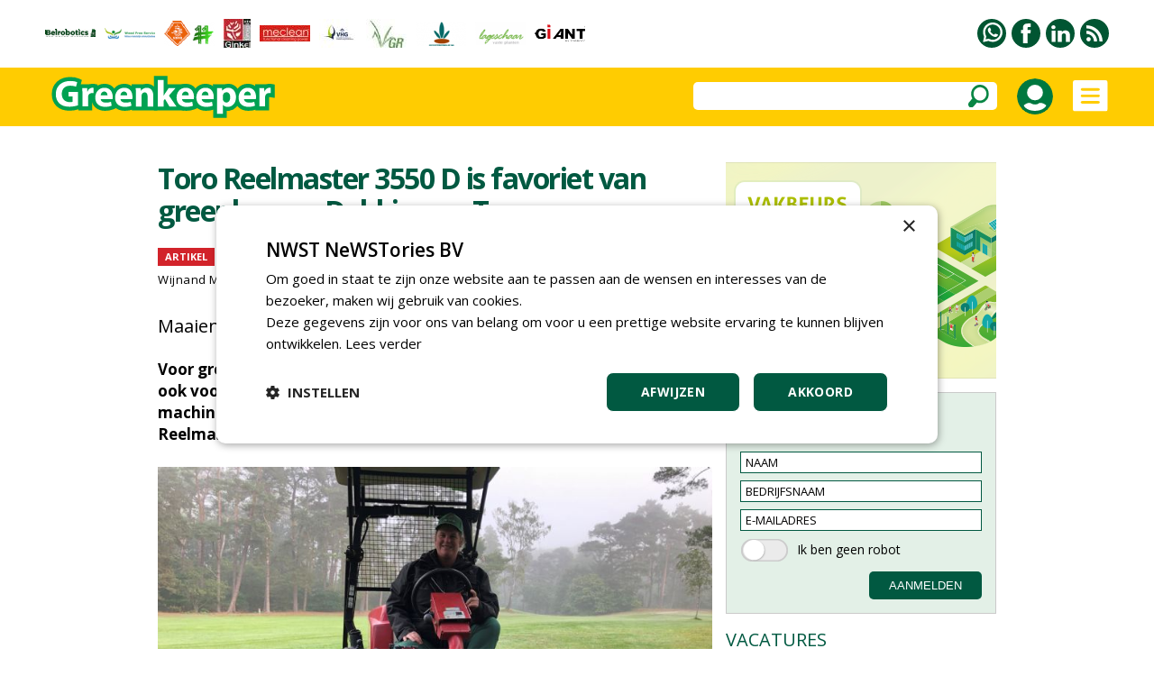

--- FILE ---
content_type: image/svg+xml
request_url: https://www.greenkeeper.nl/images/cookie.svg
body_size: 3007
content:
<?xml version="1.0" encoding="utf-8"?>
<!-- Generator: Adobe Illustrator 13.0.0, SVG Export Plug-In . SVG Version: 6.00 Build 14948)  -->
<!DOCTYPE svg PUBLIC "-//W3C//DTD SVG 1.1//EN" "http://www.w3.org/Graphics/SVG/1.1/DTD/svg11.dtd">
<svg version="1.1" id="Layer_1" xmlns="http://www.w3.org/2000/svg" xmlns:xlink="http://www.w3.org/1999/xlink" x="0px" y="0px"
	 width="34.451px" height="35.576px" viewBox="0 0 34.451 35.576" enable-background="new 0 0 34.451 35.576" xml:space="preserve">
<pattern  x="-384" y="316.396" width="69" height="69" patternUnits="userSpaceOnUse" id="Polka_Dot_Pattern" viewBox="2.125 -70.896 69 69" overflow="visible">
	<g>
		<polygon fill="none" points="71.125,-1.896 2.125,-1.896 2.125,-70.896 71.125,-70.896 		"/>
		<polygon fill="#F6BB60" points="71.125,-1.896 2.125,-1.896 2.125,-70.896 71.125,-70.896 		"/>
		<g>
			<path fill="#FFFFFF" d="M61.772-71.653c0.018,0.072,0.007,0.127-0.026,0.19c-0.053,0.101-0.112,0.063-0.165,0.128
				c-0.05,0.063-0.099,0.276-0.079,0.362c-0.169,0.058-0.01,0.227-0.015,0.35c-0.002,0.05-0.041,0.105-0.045,0.161
				c-0.01,0.119,0.017,0.266,0.068,0.37c0.097,0.198,0.268,0.413,0.435,0.544c0.19,0.148,0.365,0.572,0.608,0.631
				c0.177,0.042,0.384-0.104,0.543-0.143c0.18-0.043,0.397,0.01,0.571-0.053c0.222-0.079,0.127-0.337,0.288-0.45
				c0.104-0.074,0.287-0.01,0.406-0.051c0.2-0.069,0.339-0.263,0.376-0.46c0.016-0.082,0.01-0.145,0.039-0.221
				c0.039-0.103,0.111-0.16,0.09-0.293c-0.01-0.062-0.052-0.12-0.064-0.187c-0.022-0.114,0.002-0.224,0-0.337
				c-0.003-0.2,0.017-0.379-0.078-0.55c-0.38-0.688-1.236-0.929-1.975-0.789c-0.18,0.034-0.287,0.126-0.442,0.207
				c-0.17,0.088-0.139,0.166-0.318,0.224c-0.081,0.026-0.216,0.124-0.215,0.224c0.001,0.115,0.005,0.051,0.012,0.169
				c-0.021,0.011-0.021-0.005-0.03-0.025"/>
			<path fill="#FFFFFF" d="M54.105-71.653c0.018,0.072,0.007,0.127-0.026,0.19c-0.053,0.101-0.112,0.063-0.165,0.128
				c-0.05,0.063-0.099,0.276-0.079,0.362c-0.169,0.058-0.01,0.227-0.015,0.35c-0.002,0.05-0.041,0.105-0.045,0.161
				c-0.01,0.119,0.017,0.266,0.068,0.37c0.097,0.198,0.268,0.413,0.435,0.544c0.19,0.148,0.365,0.572,0.608,0.631
				c0.177,0.042,0.384-0.104,0.543-0.143c0.18-0.043,0.397,0.01,0.571-0.053c0.222-0.079,0.127-0.337,0.288-0.45
				c0.104-0.074,0.287-0.01,0.406-0.051c0.2-0.069,0.339-0.263,0.376-0.46c0.016-0.082,0.01-0.145,0.039-0.221
				c0.039-0.103,0.111-0.16,0.09-0.293c-0.01-0.062-0.052-0.12-0.064-0.187c-0.022-0.114,0.002-0.224,0-0.337
				c-0.003-0.2,0.017-0.379-0.078-0.55c-0.38-0.688-1.236-0.929-1.975-0.789c-0.18,0.034-0.287,0.126-0.442,0.207
				c-0.17,0.088-0.139,0.166-0.318,0.224c-0.081,0.026-0.216,0.124-0.215,0.224c0.001,0.115,0.005,0.051,0.012,0.169
				c-0.021,0.011-0.021-0.005-0.03-0.025"/>
			<path fill="#FFFFFF" d="M46.439-71.653c0.018,0.072,0.007,0.127-0.026,0.19c-0.053,0.101-0.112,0.063-0.165,0.128
				c-0.05,0.063-0.099,0.276-0.079,0.362c-0.169,0.058-0.01,0.227-0.015,0.35c-0.002,0.05-0.041,0.105-0.045,0.161
				c-0.01,0.119,0.017,0.266,0.068,0.37c0.097,0.198,0.268,0.413,0.435,0.544c0.19,0.148,0.365,0.572,0.608,0.631
				c0.177,0.042,0.384-0.104,0.543-0.143c0.18-0.043,0.397,0.01,0.571-0.053c0.222-0.079,0.127-0.337,0.288-0.45
				c0.104-0.074,0.287-0.01,0.406-0.051c0.2-0.069,0.339-0.263,0.376-0.46c0.016-0.082,0.01-0.145,0.039-0.221
				c0.039-0.103,0.111-0.16,0.09-0.293c-0.01-0.062-0.052-0.12-0.064-0.187c-0.022-0.114,0.002-0.224,0-0.337
				c-0.003-0.2,0.017-0.379-0.078-0.55c-0.38-0.688-1.236-0.929-1.975-0.789c-0.18,0.034-0.287,0.126-0.442,0.207
				c-0.17,0.088-0.139,0.166-0.318,0.224c-0.081,0.026-0.216,0.124-0.215,0.224c0.001,0.115,0.005,0.051,0.012,0.169
				c-0.021,0.011-0.021-0.005-0.03-0.025"/>
			<path fill="#FFFFFF" d="M38.772-71.653c0.018,0.072,0.007,0.127-0.026,0.19c-0.053,0.101-0.112,0.063-0.165,0.128
				c-0.05,0.063-0.099,0.276-0.079,0.362c-0.169,0.058-0.01,0.227-0.015,0.35c-0.002,0.05-0.041,0.105-0.045,0.161
				c-0.01,0.119,0.017,0.266,0.068,0.37c0.097,0.198,0.268,0.413,0.435,0.544c0.19,0.148,0.365,0.572,0.608,0.631
				c0.177,0.042,0.384-0.104,0.543-0.143c0.18-0.043,0.397,0.01,0.571-0.053c0.222-0.079,0.127-0.337,0.288-0.45
				c0.104-0.074,0.287-0.01,0.406-0.051c0.2-0.069,0.339-0.263,0.376-0.46c0.016-0.082,0.01-0.145,0.039-0.221
				c0.039-0.103,0.111-0.16,0.09-0.293c-0.01-0.062-0.052-0.12-0.064-0.187c-0.022-0.114,0.002-0.224,0-0.337
				c-0.003-0.2,0.017-0.379-0.078-0.55c-0.38-0.688-1.236-0.929-1.975-0.789c-0.18,0.034-0.287,0.126-0.442,0.207
				c-0.17,0.088-0.139,0.166-0.318,0.224c-0.081,0.026-0.216,0.124-0.215,0.224c0.001,0.115,0.005,0.051,0.012,0.169
				c-0.021,0.011-0.021-0.005-0.03-0.025"/>
			<path fill="#FFFFFF" d="M31.105-71.653c0.018,0.072,0.007,0.127-0.026,0.19c-0.053,0.101-0.112,0.063-0.165,0.128
				c-0.05,0.063-0.099,0.276-0.079,0.362c-0.169,0.058-0.01,0.227-0.015,0.35c-0.002,0.05-0.041,0.105-0.045,0.161
				c-0.01,0.119,0.017,0.266,0.068,0.37c0.097,0.198,0.268,0.413,0.435,0.544c0.19,0.148,0.365,0.572,0.608,0.631
				c0.177,0.042,0.384-0.104,0.543-0.143c0.18-0.043,0.397,0.01,0.571-0.053c0.222-0.079,0.127-0.337,0.288-0.45
				c0.104-0.074,0.287-0.01,0.406-0.051c0.2-0.069,0.339-0.263,0.376-0.46c0.016-0.082,0.01-0.145,0.039-0.221
				c0.039-0.103,0.111-0.16,0.09-0.293c-0.01-0.062-0.052-0.12-0.064-0.187c-0.022-0.114,0.002-0.224,0-0.337
				c-0.003-0.2,0.017-0.379-0.078-0.55c-0.38-0.688-1.236-0.929-1.975-0.789c-0.18,0.034-0.287,0.126-0.442,0.207
				c-0.17,0.088-0.139,0.166-0.318,0.224c-0.081,0.026-0.216,0.124-0.215,0.224c0.001,0.115,0.005,0.051,0.012,0.169
				c-0.021,0.011-0.021-0.005-0.03-0.025"/>
			<path fill="#FFFFFF" d="M23.439-71.653c0.018,0.072,0.007,0.127-0.026,0.19c-0.053,0.101-0.112,0.063-0.165,0.128
				c-0.05,0.063-0.099,0.276-0.079,0.362c-0.169,0.058-0.01,0.227-0.015,0.35c-0.002,0.05-0.041,0.105-0.045,0.161
				c-0.01,0.119,0.017,0.266,0.068,0.37c0.097,0.198,0.268,0.413,0.435,0.544c0.19,0.148,0.365,0.572,0.608,0.631
				c0.177,0.042,0.384-0.104,0.543-0.143c0.18-0.043,0.397,0.01,0.571-0.053c0.222-0.079,0.127-0.337,0.288-0.45
				c0.104-0.074,0.287-0.01,0.406-0.051c0.2-0.069,0.339-0.263,0.376-0.46c0.016-0.082,0.01-0.145,0.039-0.221
				c0.039-0.103,0.111-0.16,0.09-0.293c-0.01-0.062-0.052-0.12-0.064-0.187c-0.022-0.114,0.002-0.224,0-0.337
				c-0.003-0.2,0.017-0.379-0.078-0.55c-0.38-0.688-1.236-0.929-1.975-0.789c-0.18,0.034-0.287,0.126-0.442,0.207
				c-0.17,0.088-0.139,0.166-0.318,0.224c-0.081,0.026-0.216,0.124-0.215,0.224c0.001,0.115,0.005,0.051,0.012,0.169
				c-0.021,0.011-0.021-0.005-0.03-0.025"/>
			<path fill="#FFFFFF" d="M15.772-71.653c0.018,0.072,0.007,0.127-0.026,0.19c-0.053,0.101-0.112,0.063-0.165,0.128
				c-0.05,0.063-0.099,0.276-0.079,0.362c-0.169,0.058-0.01,0.227-0.015,0.35c-0.002,0.05-0.041,0.105-0.045,0.161
				c-0.01,0.119,0.017,0.266,0.068,0.37c0.097,0.198,0.268,0.413,0.435,0.544c0.19,0.148,0.365,0.572,0.608,0.631
				c0.177,0.042,0.384-0.104,0.543-0.143c0.18-0.043,0.397,0.01,0.571-0.053c0.222-0.079,0.127-0.337,0.288-0.45
				c0.104-0.074,0.287-0.01,0.406-0.051c0.2-0.069,0.339-0.263,0.376-0.46c0.016-0.082,0.01-0.145,0.039-0.221
				c0.039-0.103,0.111-0.16,0.09-0.293c-0.01-0.062-0.052-0.12-0.064-0.187c-0.022-0.114,0.002-0.224,0-0.337
				c-0.003-0.2,0.017-0.379-0.078-0.55c-0.38-0.688-1.236-0.929-1.975-0.789c-0.18,0.034-0.287,0.126-0.442,0.207
				c-0.17,0.088-0.139,0.166-0.318,0.224c-0.081,0.026-0.216,0.124-0.215,0.224c0.001,0.115,0.005,0.051,0.012,0.169
				c-0.021,0.011-0.021-0.005-0.03-0.025"/>
			<path fill="#FFFFFF" d="M8.105-71.653c0.018,0.072,0.007,0.127-0.026,0.19c-0.053,0.101-0.112,0.063-0.165,0.128
				c-0.05,0.063-0.099,0.276-0.079,0.362c-0.169,0.058-0.01,0.227-0.015,0.35c-0.002,0.05-0.041,0.105-0.045,0.161
				c-0.01,0.119,0.017,0.266,0.068,0.37c0.097,0.198,0.268,0.413,0.435,0.544c0.19,0.148,0.365,0.572,0.608,0.631
				c0.177,0.042,0.384-0.104,0.543-0.143c0.18-0.043,0.397,0.01,0.571-0.053c0.222-0.079,0.127-0.337,0.288-0.45
				c0.104-0.074,0.287-0.01,0.406-0.051c0.2-0.069,0.339-0.263,0.376-0.46c0.016-0.082,0.01-0.145,0.039-0.221
				c0.039-0.103,0.111-0.16,0.09-0.293c-0.01-0.062-0.052-0.12-0.064-0.187c-0.022-0.114,0.002-0.224,0-0.337
				c-0.003-0.2,0.017-0.379-0.078-0.55c-0.38-0.688-1.236-0.929-1.975-0.789c-0.18,0.034-0.287,0.126-0.442,0.207
				c-0.17,0.088-0.139,0.166-0.318,0.224c-0.081,0.026-0.216,0.124-0.215,0.224c0.001,0.115,0.005,0.051,0.012,0.169
				c-0.021,0.011-0.021-0.005-0.03-0.025"/>
			<path fill="#FFFFFF" d="M0.439-71.653c0.018,0.072,0.008,0.127-0.026,0.19C0.361-71.362,0.3-71.4,0.248-71.335
				c-0.051,0.063-0.099,0.276-0.079,0.362c-0.169,0.058-0.01,0.227-0.015,0.35c-0.002,0.05-0.041,0.105-0.045,0.161
				c-0.01,0.119,0.017,0.266,0.068,0.37c0.097,0.198,0.268,0.413,0.435,0.544c0.19,0.148,0.365,0.572,0.608,0.631
				c0.177,0.042,0.384-0.104,0.543-0.143c0.18-0.043,0.397,0.01,0.571-0.053c0.222-0.079,0.127-0.337,0.288-0.45
				c0.104-0.074,0.287-0.01,0.406-0.051c0.2-0.07,0.339-0.263,0.376-0.46c0.016-0.082,0.01-0.145,0.039-0.221
				c0.038-0.103,0.111-0.16,0.09-0.293c-0.01-0.062-0.051-0.12-0.064-0.187c-0.021-0.114,0.002-0.224,0-0.337
				c-0.003-0.2,0.017-0.379-0.078-0.55c-0.38-0.688-1.236-0.929-1.975-0.789c-0.18,0.034-0.287,0.126-0.442,0.207
				c-0.17,0.088-0.139,0.166-0.318,0.224c-0.081,0.026-0.215,0.124-0.215,0.224c0.002,0.115,0.005,0.051,0.012,0.169
				c-0.021,0.011-0.021-0.005-0.03-0.025"/>
		</g>
		<g>
			<path fill="#FFFFFF" d="M69.439-71.653c0.018,0.072,0.008,0.127-0.026,0.19c-0.052,0.101-0.113,0.063-0.165,0.128
				c-0.051,0.063-0.099,0.276-0.079,0.362c-0.169,0.058-0.01,0.227-0.015,0.35c-0.002,0.05-0.041,0.105-0.045,0.161
				c-0.01,0.119,0.017,0.266,0.068,0.37c0.097,0.198,0.268,0.413,0.435,0.544c0.19,0.148,0.365,0.572,0.608,0.631
				c0.177,0.042,0.384-0.104,0.543-0.143c0.18-0.043,0.397,0.01,0.571-0.053c0.222-0.079,0.127-0.337,0.288-0.45
				c0.104-0.074,0.287-0.01,0.406-0.051c0.2-0.07,0.339-0.263,0.376-0.46c0.016-0.082,0.01-0.145,0.039-0.221
				c0.038-0.103,0.111-0.16,0.09-0.293c-0.01-0.062-0.051-0.12-0.064-0.187c-0.021-0.114,0.002-0.224,0-0.337
				c-0.003-0.2,0.017-0.379-0.078-0.55c-0.38-0.688-1.236-0.929-1.975-0.789c-0.18,0.034-0.287,0.126-0.442,0.207
				c-0.17,0.088-0.139,0.166-0.318,0.224c-0.081,0.026-0.215,0.124-0.215,0.224c0.002,0.115,0.005,0.051,0.012,0.169
				c-0.021,0.011-0.021-0.005-0.03-0.025"/>
		</g>
		<path fill="#FFFFFF" d="M0.495-71.653c0.018,0.072,0.008,0.127-0.026,0.19c-0.052,0.101-0.113,0.063-0.165,0.128
			c-0.051,0.063-0.099,0.276-0.079,0.362c-0.169,0.058-0.01,0.227-0.015,0.35c-0.002,0.05-0.041,0.105-0.045,0.161
			c-0.01,0.119,0.017,0.266,0.068,0.37c0.097,0.198,0.268,0.413,0.435,0.544c0.19,0.148,0.365,0.572,0.608,0.631
			c0.177,0.042,0.384-0.104,0.543-0.143c0.18-0.043,0.397,0.01,0.571-0.053c0.222-0.079,0.127-0.337,0.288-0.45
			c0.104-0.074,0.287-0.01,0.406-0.051c0.2-0.07,0.339-0.263,0.376-0.46c0.016-0.082,0.01-0.145,0.039-0.221
			c0.038-0.103,0.111-0.16,0.09-0.293c-0.01-0.062-0.051-0.12-0.064-0.187c-0.021-0.114,0.002-0.224,0-0.337
			c-0.003-0.2,0.017-0.379-0.078-0.55c-0.38-0.688-1.236-0.929-1.975-0.789c-0.18,0.034-0.287,0.126-0.442,0.207
			c-0.17,0.088-0.139,0.166-0.318,0.224c-0.081,0.026-0.215,0.124-0.215,0.224C0.5-71.68,0.503-71.744,0.51-71.626
			c-0.021,0.011-0.021-0.005-0.03-0.025"/>
		<g>
			<g>
				<path fill="#FFFFFF" d="M69.439-64.001c0.018,0.072,0.007,0.127-0.026,0.19c-0.053,0.101-0.112,0.063-0.165,0.128
					c-0.05,0.063-0.099,0.276-0.079,0.362c-0.169,0.058-0.01,0.227-0.015,0.35c-0.002,0.05-0.041,0.105-0.045,0.161
					c-0.01,0.119,0.017,0.266,0.068,0.37c0.097,0.198,0.268,0.413,0.435,0.544c0.19,0.148,0.365,0.572,0.608,0.631
					c0.177,0.042,0.384-0.104,0.543-0.143c0.18-0.043,0.397,0.01,0.571-0.053c0.222-0.079,0.127-0.337,0.288-0.45
					c0.104-0.074,0.287-0.01,0.406-0.051c0.2-0.069,0.339-0.263,0.376-0.46c0.016-0.082,0.01-0.145,0.039-0.221
					c0.039-0.103,0.111-0.16,0.09-0.293c-0.01-0.062-0.052-0.12-0.064-0.187c-0.022-0.114,0.002-0.224,0-0.337
					c-0.003-0.2,0.017-0.379-0.078-0.55c-0.38-0.688-1.236-0.929-1.975-0.789c-0.18,0.034-0.287,0.126-0.442,0.207
					c-0.17,0.088-0.139,0.166-0.318,0.224c-0.081,0.026-0.216,0.124-0.215,0.224c0.001,0.115,0.005,0.051,0.012,0.169
					c-0.021,0.011-0.021-0.005-0.03-0.025"/>
				<path fill="#FFFFFF" d="M61.778-64.001c0.018,0.072,0.007,0.127-0.026,0.19c-0.053,0.101-0.112,0.063-0.165,0.128
					c-0.05,0.063-0.099,0.276-0.079,0.362c-0.169,0.058-0.009,0.227-0.015,0.35c-0.002,0.05-0.041,0.105-0.045,0.161
					c-0.01,0.119,0.017,0.266,0.068,0.37c0.097,0.198,0.268,0.413,0.435,0.544c0.19,0.148,0.365,0.572,0.608,0.631
					c0.177,0.042,0.384-0.104,0.543-0.143c0.18-0.043,0.397,0.01,0.571-0.053c0.222-0.079,0.127-0.337,0.288-0.45
					c0.104-0.074,0.287-0.01,0.406-0.051c0.2-0.069,0.339-0.263,0.376-0.46c0.016-0.082,0.01-0.145,0.039-0.221
					c0.039-0.103,0.111-0.16,0.09-0.293c-0.01-0.062-0.052-0.12-0.064-0.187c-0.022-0.114,0.002-0.224,0-0.337
					c-0.003-0.2,0.017-0.379-0.078-0.55c-0.38-0.688-1.236-0.929-1.975-0.789c-0.18,0.034-0.287,0.126-0.442,0.207
					c-0.17,0.088-0.139,0.166-0.318,0.224c-0.081,0.026-0.216,0.124-0.215,0.224c0.001,0.115,0.005,0.051,0.012,0.169
					c-0.021,0.011-0.021-0.005-0.03-0.025"/>
				<path fill="#FFFFFF" d="M54.118-64.001c0.018,0.072,0.007,0.127-0.026,0.19c-0.053,0.101-0.112,0.063-0.165,0.128
					c-0.05,0.063-0.099,0.276-0.079,0.362c-0.169,0.058-0.009,0.227-0.015,0.35c-0.002,0.05-0.041,0.105-0.045,0.161
					c-0.01,0.119,0.017,0.266,0.068,0.37c0.097,0.198,0.268,0.413,0.435,0.544c0.19,0.148,0.365,0.572,0.608,0.631
					c0.177,0.042,0.384-0.104,0.543-0.143c0.18-0.043,0.397,0.01,0.571-0.053c0.222-0.079,0.127-0.337,0.288-0.45
					c0.104-0.074,0.287-0.01,0.406-0.051c0.2-0.069,0.339-0.263,0.376-0.46c0.016-0.082,0.01-0.145,0.039-0.221
					c0.039-0.103,0.111-0.16,0.09-0.293c-0.01-0.062-0.052-0.12-0.064-0.187c-0.022-0.114,0.002-0.224,0-0.337
					c-0.003-0.2,0.017-0.379-0.078-0.55c-0.38-0.688-1.236-0.929-1.975-0.789c-0.18,0.034-0.287,0.126-0.442,0.207
					c-0.17,0.088-0.139,0.166-0.318,0.224c-0.081,0.026-0.216,0.124-0.215,0.224c0.001,0.115,0.005,0.051,0.012,0.169
					c-0.021,0.011-0.021-0.005-0.03-0.025"/>
				<path fill="#FFFFFF" d="M46.458-64.001c0.018,0.072,0.007,0.127-0.026,0.19c-0.053,0.101-0.112,0.063-0.165,0.128
					c-0.05,0.063-0.099,0.276-0.079,0.362c-0.169,0.058-0.009,0.227-0.015,0.35c-0.002,0.05-0.041,0.105-0.045,0.161
					c-0.01,0.119,0.017,0.266,0.068,0.37c0.097,0.198,0.268,0.413,0.435,0.544c0.19,0.148,0.365,0.572,0.608,0.631
					c0.177,0.042,0.384-0.104,0.543-0.143c0.18-0.043,0.397,0.01,0.571-0.053c0.222-0.079,0.127-0.337,0.288-0.45
					c0.104-0.074,0.287-0.01,0.406-0.051c0.2-0.069,0.339-0.263,0.376-0.46c0.016-0.082,0.01-0.145,0.039-0.221
					c0.039-0.103,0.111-0.16,0.09-0.293c-0.01-0.062-0.052-0.12-0.064-0.187c-0.022-0.114,0.002-0.224,0-0.337
					c-0.003-0.2,0.017-0.379-0.078-0.55c-0.38-0.688-1.236-0.929-1.975-0.789c-0.18,0.034-0.287,0.126-0.442,0.207
					c-0.17,0.088-0.139,0.166-0.318,0.224c-0.081,0.026-0.216,0.124-0.215,0.224c0.001,0.115,0.005,0.051,0.012,0.169
					c-0.021,0.011-0.021-0.005-0.03-0.025"/>
				<path fill="#FFFFFF" d="M38.797-64.001c0.018,0.072,0.007,0.127-0.026,0.19c-0.053,0.101-0.112,0.063-0.165,0.128
					c-0.05,0.063-0.099,0.276-0.079,0.362c-0.169,0.058-0.009,0.227-0.015,0.35c-0.002,0.05-0.041,0.105-0.045,0.161
					c-0.01,0.119,0.017,0.266,0.068,0.37c0.097,0.198,0.268,0.413,0.435,0.544c0.19,0.148,0.365,0.572,0.608,0.631
					c0.177,0.042,0.384-0.104,0.543-0.143c0.18-0.043,0.397,0.01,0.571-0.053c0.222-0.079,0.127-0.337,0.288-0.45
					c0.104-0.074,0.287-0.01,0.406-0.051c0.2-0.069,0.339-0.263,0.376-0.46c0.016-0.082,0.01-0.145,0.039-0.221
					c0.039-0.103,0.111-0.16,0.09-0.293c-0.01-0.062-0.052-0.12-0.064-0.187c-0.022-0.114,0.002-0.224,0-0.337
					c-0.003-0.2,0.017-0.379-0.078-0.55c-0.38-0.688-1.236-0.929-1.975-0.789c-0.18,0.034-0.287,0.126-0.442,0.207
					c-0.17,0.088-0.139,0.166-0.318,0.224c-0.081,0.026-0.216,0.124-0.215,0.224c0.001,0.115,0.005,0.051,0.012,0.169
					c-0.021,0.011-0.021-0.005-0.03-0.025"/>
				<path fill="#FFFFFF" d="M31.137-64.001c0.018,0.072,0.007,0.127-0.026,0.19c-0.053,0.101-0.112,0.063-0.165,0.128
					c-0.05,0.063-0.099,0.276-0.079,0.362c-0.169,0.058-0.009,0.227-0.015,0.35c-0.002,0.05-0.041,0.105-0.045,0.161
					c-0.01,0.119,0.017,0.266,0.068,0.37c0.097,0.198,0.268,0.413,0.435,0.544c0.19,0.148,0.365,0.572,0.608,0.631
					c0.177,0.042,0.384-0.104,0.543-0.143c0.18-0.043,0.397,0.01,0.571-0.053c0.222-0.079,0.127-0.337,0.288-0.45
					c0.104-0.074,0.287-0.01,0.406-0.051c0.2-0.069,0.339-0.263,0.376-0.46c0.016-0.082,0.01-0.145,0.039-0.221
					c0.039-0.103,0.111-0.16,0.09-0.293c-0.01-0.062-0.052-0.12-0.064-0.187c-0.022-0.114,0.002-0.224,0-0.337
					c-0.003-0.2,0.017-0.379-0.078-0.55c-0.38-0.688-1.236-0.929-1.975-0.789c-0.18,0.034-0.287,0.126-0.442,0.207
					c-0.17,0.088-0.139,0.166-0.318,0.224c-0.081,0.026-0.216,0.124-0.215,0.224c0.001,0.115,0.005,0.051,0.012,0.169
					c-0.021,0.011-0.021-0.005-0.03-0.025"/>
				<path fill="#FFFFFF" d="M23.477-64.001c0.018,0.072,0.007,0.127-0.026,0.19c-0.053,0.101-0.112,0.063-0.165,0.128
					c-0.05,0.063-0.099,0.276-0.079,0.362c-0.169,0.058-0.009,0.227-0.015,0.35c-0.002,0.05-0.041,0.105-0.045,0.161
					c-0.01,0.119,0.017,0.266,0.068,0.37c0.097,0.198,0.268,0.413,0.435,0.544c0.19,0.148,0.365,0.572,0.608,0.631
					c0.177,0.042,0.384-0.104,0.543-0.143c0.18-0.043,0.397,0.01,0.571-0.053c0.222-0.079,0.127-0.337,0.288-0.45
					c0.104-0.074,0.287-0.01,0.406-0.051c0.2-0.069,0.339-0.263,0.376-0.46c0.016-0.082,0.01-0.145,0.039-0.221
					c0.039-0.103,0.111-0.16,0.09-0.293c-0.01-0.062-0.052-0.12-0.064-0.187c-0.022-0.114,0.002-0.224,0-0.337
					c-0.003-0.2,0.017-0.379-0.078-0.55c-0.38-0.688-1.236-0.929-1.975-0.789c-0.18,0.034-0.287,0.126-0.442,0.207
					c-0.17,0.088-0.139,0.166-0.318,0.224c-0.081,0.026-0.216,0.124-0.215,0.224c0.001,0.115,0.005,0.051,0.012,0.169
					c-0.021,0.011-0.021-0.005-0.03-0.025"/>
				<path fill="#FFFFFF" d="M15.816-64.001c0.018,0.072,0.007,0.127-0.026,0.19c-0.053,0.101-0.112,0.063-0.165,0.128
					c-0.05,0.063-0.099,0.276-0.079,0.362c-0.169,0.058-0.009,0.227-0.015,0.35c-0.002,0.05-0.041,0.105-0.045,0.161
					c-0.01,0.119,0.017,0.266,0.068,0.37c0.097,0.198,0.268,0.413,0.435,0.544c0.19,0.148,0.365,0.572,0.608,0.631
					c0.177,0.042,0.384-0.104,0.543-0.143c0.18-0.043,0.397,0.01,0.571-0.053c0.222-0.079,0.127-0.337,0.288-0.45
					c0.104-0.074,0.287-0.01,0.406-0.051c0.2-0.069,0.339-0.263,0.376-0.46c0.016-0.082,0.01-0.145,0.039-0.221
					c0.039-0.103,0.111-0.16,0.09-0.293c-0.01-0.062-0.052-0.12-0.064-0.187c-0.022-0.114,0.002-0.224,0-0.337
					c-0.003-0.2,0.017-0.379-0.078-0.55c-0.38-0.688-1.236-0.929-1.975-0.789c-0.18,0.034-0.287,0.126-0.442,0.207
					c-0.17,0.088-0.139,0.166-0.318,0.224c-0.081,0.026-0.216,0.124-0.215,0.224c0.001,0.115,0.005,0.051,0.012,0.169
					c-0.021,0.011-0.021-0.005-0.03-0.025"/>
				<path fill="#FFFFFF" d="M8.156-64.001c0.018,0.072,0.007,0.127-0.026,0.19c-0.053,0.101-0.112,0.063-0.165,0.128
					c-0.05,0.063-0.099,0.276-0.079,0.362c-0.169,0.058-0.009,0.227-0.015,0.35c-0.002,0.05-0.041,0.105-0.045,0.161
					c-0.01,0.119,0.017,0.266,0.068,0.37c0.097,0.198,0.268,0.413,0.435,0.544c0.19,0.148,0.365,0.572,0.608,0.631
					c0.177,0.042,0.384-0.104,0.543-0.143c0.18-0.043,0.397,0.01,0.571-0.053c0.222-0.079,0.127-0.337,0.288-0.45
					c0.104-0.074,0.287-0.01,0.406-0.051c0.2-0.069,0.339-0.263,0.376-0.46c0.016-0.082,0.01-0.145,0.039-0.221
					c0.039-0.103,0.111-0.16,0.09-0.293c-0.01-0.062-0.052-0.12-0.064-0.187c-0.022-0.114,0.002-0.224,0-0.337
					c-0.003-0.2,0.017-0.379-0.078-0.55c-0.38-0.688-1.236-0.929-1.975-0.789c-0.18,0.034-0.287,0.126-0.442,0.207
					c-0.17,0.088-0.139,0.166-0.318,0.224c-0.081,0.026-0.216,0.124-0.215,0.224c0.001,0.115,0.005,0.051,0.012,0.169
					c-0.021,0.011-0.021-0.005-0.03-0.025"/>
				<path fill="#FFFFFF" d="M0.495-64.001c0.018,0.072,0.007,0.127-0.026,0.19c-0.053,0.101-0.112,0.063-0.165,0.128
					c-0.05,0.063-0.099,0.276-0.079,0.362c-0.169,0.058-0.01,0.227-0.015,0.35c-0.002,0.05-0.041,0.105-0.045,0.161
					c-0.01,0.119,0.017,0.266,0.068,0.37c0.097,0.198,0.268,0.413,0.435,0.544c0.19,0.148,0.365,0.572,0.608,0.631
					c0.177,0.042,0.384-0.104,0.543-0.143C2-61.45,2.217-61.397,2.391-61.46c0.222-0.079,0.127-0.337,0.288-0.45
					c0.104-0.074,0.287-0.01,0.406-0.051c0.2-0.069,0.339-0.263,0.376-0.46c0.016-0.082,0.01-0.145,0.039-0.221
					c0.039-0.103,0.111-0.16,0.09-0.293c-0.01-0.062-0.052-0.12-0.064-0.187c-0.022-0.114,0.002-0.224,0-0.337
					c-0.003-0.2,0.017-0.379-0.078-0.55c-0.38-0.688-1.236-0.929-1.975-0.789c-0.18,0.034-0.287,0.126-0.442,0.207
					c-0.17,0.088-0.139,0.166-0.318,0.224c-0.081,0.026-0.216,0.124-0.215,0.224c0.001,0.115,0.005,0.051,0.012,0.169
					c-0.021,0.011-0.021-0.005-0.03-0.025"/>
			</g>
			<g>
				<path fill="#FFFFFF" d="M69.439-56.348c0.018,0.072,0.007,0.127-0.026,0.19c-0.053,0.101-0.112,0.063-0.165,0.128
					c-0.05,0.063-0.099,0.276-0.079,0.362c-0.169,0.058-0.01,0.227-0.015,0.35c-0.002,0.05-0.041,0.105-0.045,0.161
					c-0.01,0.119,0.017,0.266,0.068,0.37c0.097,0.198,0.268,0.413,0.435,0.544c0.19,0.148,0.365,0.572,0.608,0.631
					c0.177,0.042,0.384-0.104,0.543-0.143c0.18-0.043,0.397,0.01,0.571-0.053c0.222-0.079,0.127-0.337,0.288-0.45
					c0.104-0.074,0.287-0.01,0.406-0.051c0.2-0.069,0.339-0.263,0.376-0.46c0.016-0.082,0.01-0.145,0.039-0.221
					c0.039-0.103,0.111-0.16,0.09-0.293c-0.01-0.062-0.052-0.12-0.064-0.187c-0.022-0.114,0.002-0.224,0-0.337
					c-0.003-0.2,0.017-0.379-0.078-0.55c-0.38-0.688-1.236-0.929-1.975-0.789c-0.18,0.034-0.287,0.126-0.442,0.207
					c-0.17,0.088-0.139,0.166-0.318,0.224c-0.081,0.026-0.216,0.124-0.215,0.224c0.001,0.115,0.005,0.051,0.012,0.169
					c-0.021,0.011-0.021-0.005-0.03-0.025"/>
				<path fill="#FFFFFF" d="M61.778-56.348c0.018,0.072,0.007,0.127-0.026,0.19c-0.053,0.101-0.112,0.063-0.165,0.128
					c-0.05,0.063-0.099,0.276-0.079,0.362c-0.169,0.058-0.009,0.227-0.015,0.35c-0.002,0.05-0.041,0.105-0.045,0.161
					c-0.01,0.119,0.017,0.266,0.068,0.37c0.097,0.198,0.268,0.413,0.435,0.544c0.19,0.148,0.365,0.572,0.608,0.631
					c0.177,0.042,0.384-0.104,0.543-0.143c0.18-0.043,0.397,0.01,0.571-0.053c0.222-0.079,0.127-0.337,0.288-0.45
					c0.104-0.074,0.287-0.01,0.406-0.051c0.2-0.069,0.339-0.263,0.376-0.46c0.016-0.082,0.01-0.145,0.039-0.221
					c0.039-0.103,0.111-0.16,0.09-0.293c-0.01-0.062-0.052-0.12-0.064-0.187c-0.022-0.114,0.002-0.224,0-0.337
					c-0.003-0.2,0.017-0.379-0.078-0.55c-0.38-0.688-1.236-0.929-1.975-0.789c-0.18,0.034-0.287,0.126-0.442,0.207
					c-0.17,0.088-0.139,0.166-0.318,0.224c-0.081,0.026-0.216,0.124-0.215,0.224c0.001,0.115,0.005,0.051,0.012,0.169
					c-0.021,0.011-0.021-0.005-0.03-0.025"/>
				<path fill="#FFFFFF" d="M54.118-56.348c0.018,0.072,0.007,0.127-0.026,0.19c-0.053,0.101-0.112,0.063-0.165,0.128
					c-0.05,0.063-0.099,0.276-0.079,0.362c-0.169,0.058-0.009,0.227-0.015,0.35c-0.002,0.05-0.041,0.105-0.045,0.161
					c-0.01,0.119,0.017,0.266,0.068,0.37c0.097,0.198,0.268,0.413,0.435,0.544c0.19,0.148,0.365,0.572,0.608,0.631
					c0.177,0.042,0.384-0.104,0.543-0.143c0.18-0.043,0.397,0.01,0.571-0.053c0.222-0.079,0.127-0.337,0.288-0.45
					c0.104-0.074,0.287-0.01,0.406-0.051c0.2-0.069,0.339-0.263,0.376-0.46c0.016-0.082,0.01-0.145,0.039-0.221
					c0.039-0.103,0.111-0.16,0.09-0.293c-0.01-0.062-0.052-0.12-0.064-0.187c-0.022-0.114,0.002-0.224,0-0.337
					c-0.003-0.2,0.017-0.379-0.078-0.55c-0.38-0.688-1.236-0.929-1.975-0.789c-0.18,0.034-0.287,0.126-0.442,0.207
					c-0.17,0.088-0.139,0.166-0.318,0.224c-0.081,0.026-0.216,0.124-0.215,0.224c0.001,0.115,0.005,0.051,0.012,0.169
					c-0.021,0.011-0.021-0.005-0.03-0.025"/>
				<path fill="#FFFFFF" d="M46.458-56.348c0.018,0.072,0.007,0.127-0.026,0.19c-0.053,0.101-0.112,0.063-0.165,0.128
					c-0.05,0.063-0.099,0.276-0.079,0.362c-0.169,0.058-0.009,0.227-0.015,0.35c-0.002,0.05-0.041,0.105-0.045,0.161
					c-0.01,0.119,0.017,0.266,0.068,0.37c0.097,0.198,0.268,0.413,0.435,0.544c0.19,0.148,0.365,0.572,0.608,0.631
					c0.177,0.042,0.384-0.104,0.543-0.143c0.18-0.043,0.397,0.01,0.571-0.053c0.222-0.079,0.127-0.337,0.288-0.45
					c0.104-0.074,0.287-0.01,0.406-0.051c0.2-0.069,0.339-0.263,0.376-0.46c0.016-0.082,0.01-0.145,0.039-0.221
					c0.039-0.103,0.111-0.16,0.09-0.293c-0.01-0.062-0.052-0.12-0.064-0.187c-0.022-0.114,0.002-0.224,0-0.337
					c-0.003-0.2,0.017-0.379-0.078-0.55c-0.38-0.688-1.236-0.929-1.975-0.789c-0.18,0.034-0.287,0.126-0.442,0.207
					c-0.17,0.088-0.139,0.166-0.318,0.224c-0.081,0.026-0.216,0.124-0.215,0.224c0.001,0.115,0.005,0.051,0.012,0.169
					c-0.021,0.011-0.021-0.005-0.03-0.025"/>
				<path fill="#FFFFFF" d="M38.797-56.348c0.018,0.072,0.007,0.127-0.026,0.19c-0.053,0.101-0.112,0.063-0.165,0.128
					c-0.05,0.063-0.099,0.276-0.079,0.362c-0.169,0.058-0.009,0.227-0.015,0.35c-0.002,0.05-0.041,0.105-0.045,0.161
					c-0.01,0.119,0.017,0.266,0.068,0.37c0.097,0.198,0.268,0.413,0.435,0.544c0.19,0.148,0.365,0.572,0.608,0.631
					c0.177,0.042,0.384-0.104,0.543-0.143c0.18-0.043,0.397,0.01,0.571-0.053c0.222-0.079,0.127-0.337,0.288-0.45
					c0.104-0.074,0.287-0.01,0.406-0.051c0.2-0.069,0.339-0.263,0.376-0.46c0.016-0.082,0.01-0.145,0.039-0.221
					c0.039-0.103,0.111-0.16,0.09-0.293c-0.01-0.062-0.052-0.12-0.064-0.187c-0.022-0.114,0.002-0.224,0-0.337
					c-0.003-0.2,0.017-0.379-0.078-0.55c-0.38-0.688-1.236-0.929-1.975-0.789c-0.18,0.034-0.287,0.126-0.442,0.207
					c-0.17,0.088-0.139,0.166-0.318,0.224c-0.081,0.026-0.216,0.124-0.215,0.224c0.001,0.115,0.005,0.051,0.012,0.169
					c-0.021,0.011-0.021-0.005-0.03-0.025"/>
				<path fill="#FFFFFF" d="M31.137-56.348c0.018,0.072,0.007,0.127-0.026,0.19c-0.053,0.101-0.112,0.063-0.165,0.128
					c-0.05,0.063-0.099,0.276-0.079,0.362c-0.169,0.058-0.009,0.227-0.015,0.35c-0.002,0.05-0.041,0.105-0.045,0.161
					c-0.01,0.119,0.017,0.266,0.068,0.37c0.097,0.198,0.268,0.413,0.435,0.544c0.19,0.148,0.365,0.572,0.608,0.631
					c0.177,0.042,0.384-0.104,0.543-0.143c0.18-0.043,0.397,0.01,0.571-0.053c0.222-0.079,0.127-0.337,0.288-0.45
					c0.104-0.074,0.287-0.01,0.406-0.051c0.2-0.069,0.339-0.263,0.376-0.46c0.016-0.082,0.01-0.145,0.039-0.221
					c0.039-0.103,0.111-0.16,0.09-0.293c-0.01-0.062-0.052-0.12-0.064-0.187c-0.022-0.114,0.002-0.224,0-0.337
					c-0.003-0.2,0.017-0.379-0.078-0.55c-0.38-0.688-1.236-0.929-1.975-0.789c-0.18,0.034-0.287,0.126-0.442,0.207
					c-0.17,0.088-0.139,0.166-0.318,0.224c-0.081,0.026-0.216,0.124-0.215,0.224c0.001,0.115,0.005,0.051,0.012,0.169
					c-0.021,0.011-0.021-0.005-0.03-0.025"/>
				<path fill="#FFFFFF" d="M23.477-56.348c0.018,0.072,0.007,0.127-0.026,0.19c-0.053,0.101-0.112,0.063-0.165,0.128
					c-0.05,0.063-0.099,0.276-0.079,0.362c-0.169,0.058-0.009,0.227-0.015,0.35c-0.002,0.05-0.041,0.105-0.045,0.161
					c-0.01,0.119,0.017,0.266,0.068,0.37c0.097,0.198,0.268,0.413,0.435,0.544c0.19,0.148,0.365,0.572,0.608,0.631
					c0.177,0.042,0.384-0.104,0.543-0.143c0.18-0.043,0.397,0.01,0.571-0.053c0.222-0.079,0.127-0.337,0.288-0.45
					c0.104-0.074,0.287-0.01,0.406-0.051c0.2-0.069,0.339-0.263,0.376-0.46c0.016-0.082,0.01-0.145,0.039-0.221
					c0.039-0.103,0.111-0.16,0.09-0.293c-0.01-0.062-0.052-0.12-0.064-0.187c-0.022-0.114,0.002-0.224,0-0.337
					c-0.003-0.2,0.017-0.379-0.078-0.55c-0.38-0.688-1.236-0.929-1.975-0.789c-0.18,0.034-0.287,0.126-0.442,0.207
					c-0.17,0.088-0.139,0.166-0.318,0.224c-0.081,0.026-0.216,0.124-0.215,0.224c0.001,0.115,0.005,0.051,0.012,0.169
					c-0.021,0.011-0.021-0.005-0.03-0.025"/>
				<path fill="#FFFFFF" d="M15.816-56.348c0.018,0.072,0.007,0.127-0.026,0.19c-0.053,0.101-0.112,0.063-0.165,0.128
					c-0.05,0.063-0.099,0.276-0.079,0.362c-0.169,0.058-0.009,0.227-0.015,0.35c-0.002,0.05-0.041,0.105-0.045,0.161
					c-0.01,0.119,0.017,0.266,0.068,0.37c0.097,0.198,0.268,0.413,0.435,0.544c0.19,0.148,0.365,0.572,0.608,0.631
					c0.177,0.042,0.384-0.104,0.543-0.143c0.18-0.043,0.397,0.01,0.571-0.053c0.222-0.079,0.127-0.337,0.288-0.45
					c0.104-0.074,0.287-0.01,0.406-0.051c0.2-0.069,0.339-0.263,0.376-0.46c0.016-0.082,0.01-0.145,0.039-0.221
					c0.039-0.103,0.111-0.16,0.09-0.293c-0.01-0.062-0.052-0.12-0.064-0.187c-0.022-0.114,0.002-0.224,0-0.337
					c-0.003-0.2,0.017-0.379-0.078-0.55c-0.38-0.688-1.236-0.929-1.975-0.789c-0.18,0.034-0.287,0.126-0.442,0.207
					c-0.17,0.088-0.139,0.166-0.318,0.224c-0.081,0.026-0.216,0.124-0.215,0.224c0.001,0.115,0.005,0.051,0.012,0.169
					c-0.021,0.011-0.021-0.005-0.03-0.025"/>
				<path fill="#FFFFFF" d="M8.156-56.348c0.018,0.072,0.007,0.127-0.026,0.19c-0.053,0.101-0.112,0.063-0.165,0.128
					c-0.05,0.063-0.099,0.276-0.079,0.362c-0.169,0.058-0.009,0.227-0.015,0.35c-0.002,0.05-0.041,0.105-0.045,0.161
					c-0.01,0.119,0.017,0.266,0.068,0.37c0.097,0.198,0.268,0.413,0.435,0.544c0.19,0.148,0.365,0.572,0.608,0.631
					c0.177,0.042,0.384-0.104,0.543-0.143c0.18-0.043,0.397,0.01,0.571-0.053c0.222-0.079,0.127-0.337,0.288-0.45
					c0.104-0.074,0.287-0.01,0.406-0.051c0.2-0.069,0.339-0.263,0.376-0.46c0.016-0.082,0.01-0.145,0.039-0.221
					c0.039-0.103,0.111-0.16,0.09-0.293c-0.01-0.062-0.052-0.12-0.064-0.187c-0.022-0.114,0.002-0.224,0-0.337
					c-0.003-0.2,0.017-0.379-0.078-0.55c-0.38-0.688-1.236-0.929-1.975-0.789c-0.18,0.034-0.287,0.126-0.442,0.207
					c-0.17,0.088-0.139,0.166-0.318,0.224c-0.081,0.026-0.216,0.124-0.215,0.224c0.001,0.115,0.005,0.051,0.012,0.169
					c-0.021,0.011-0.021-0.005-0.03-0.025"/>
				<path fill="#FFFFFF" d="M0.495-56.348c0.018,0.072,0.007,0.127-0.026,0.19c-0.053,0.101-0.112,0.063-0.165,0.128
					c-0.05,0.063-0.099,0.276-0.079,0.362c-0.169,0.058-0.01,0.227-0.015,0.35c-0.002,0.05-0.041,0.105-0.045,0.161
					c-0.01,0.119,0.017,0.266,0.068,0.37c0.097,0.198,0.268,0.413,0.435,0.544c0.19,0.148,0.365,0.572,0.608,0.631
					c0.177,0.042,0.384-0.104,0.543-0.143c0.18-0.043,0.397,0.01,0.571-0.053c0.222-0.079,0.127-0.337,0.288-0.45
					c0.104-0.074,0.287-0.01,0.406-0.051c0.2-0.069,0.339-0.263,0.376-0.46c0.016-0.082,0.01-0.145,0.039-0.221
					c0.039-0.103,0.111-0.16,0.09-0.293c-0.01-0.062-0.052-0.12-0.064-0.187c-0.022-0.114,0.002-0.224,0-0.337
					c-0.003-0.2,0.017-0.379-0.078-0.55c-0.38-0.688-1.236-0.929-1.975-0.789c-0.18,0.034-0.287,0.126-0.442,0.207
					c-0.17,0.088-0.139,0.166-0.318,0.224c-0.081,0.026-0.216,0.124-0.215,0.224C0.5-56.374,0.503-56.438,0.51-56.32
					c-0.021,0.011-0.021-0.005-0.03-0.025"/>
			</g>
			<g>
				<path fill="#FFFFFF" d="M69.439-48.695c0.018,0.072,0.007,0.127-0.026,0.19c-0.053,0.101-0.112,0.063-0.165,0.128
					c-0.05,0.063-0.099,0.276-0.079,0.362c-0.169,0.058-0.01,0.227-0.015,0.35c-0.002,0.05-0.041,0.105-0.045,0.161
					c-0.01,0.119,0.017,0.266,0.068,0.37c0.097,0.198,0.268,0.413,0.435,0.544c0.19,0.148,0.365,0.572,0.608,0.631
					c0.177,0.042,0.384-0.104,0.543-0.143c0.18-0.043,0.397,0.01,0.571-0.053c0.222-0.079,0.127-0.337,0.288-0.45
					c0.104-0.074,0.287-0.01,0.406-0.051c0.2-0.069,0.339-0.263,0.376-0.46c0.016-0.082,0.01-0.145,0.039-0.221
					c0.039-0.103,0.111-0.16,0.09-0.293c-0.01-0.062-0.052-0.12-0.064-0.187c-0.022-0.114,0.002-0.224,0-0.337
					c-0.003-0.2,0.017-0.379-0.078-0.55c-0.38-0.688-1.236-0.929-1.975-0.789c-0.18,0.034-0.287,0.126-0.442,0.207
					c-0.17,0.088-0.139,0.166-0.318,0.224c-0.081,0.026-0.216,0.124-0.215,0.224c0.001,0.115,0.005,0.051,0.012,0.169
					c-0.021,0.011-0.021-0.005-0.03-0.025"/>
				<path fill="#FFFFFF" d="M61.778-48.695c0.018,0.072,0.007,0.127-0.026,0.19c-0.053,0.101-0.112,0.063-0.165,0.128
					c-0.05,0.063-0.099,0.276-0.079,0.362c-0.169,0.058-0.009,0.227-0.015,0.35c-0.002,0.05-0.041,0.105-0.045,0.161
					c-0.01,0.119,0.017,0.266,0.068,0.37c0.097,0.198,0.268,0.413,0.435,0.544c0.19,0.148,0.365,0.572,0.608,0.631
					c0.177,0.042,0.384-0.104,0.543-0.143c0.18-0.043,0.397,0.01,0.571-0.053c0.222-0.079,0.127-0.337,0.288-0.45
					c0.104-0.074,0.287-0.01,0.406-0.051c0.2-0.069,0.339-0.263,0.376-0.46c0.016-0.082,0.01-0.145,0.039-0.221
					c0.039-0.103,0.111-0.16,0.09-0.293c-0.01-0.062-0.052-0.12-0.064-0.187c-0.022-0.114,0.002-0.224,0-0.337
					c-0.003-0.2,0.017-0.379-0.078-0.55c-0.38-0.688-1.236-0.929-1.975-0.789c-0.18,0.034-0.287,0.126-0.442,0.207
					c-0.17,0.088-0.139,0.166-0.318,0.224c-0.081,0.026-0.216,0.124-0.215,0.224c0.001,0.115,0.005,0.051,0.012,0.169
					c-0.021,0.011-0.021-0.005-0.03-0.025"/>
				<path fill="#FFFFFF" d="M54.118-48.695c0.018,0.072,0.007,0.127-0.026,0.19c-0.053,0.101-0.112,0.063-0.165,0.128
					c-0.05,0.063-0.099,0.276-0.079,0.362c-0.169,0.058-0.009,0.227-0.015,0.35c-0.002,0.05-0.041,0.105-0.045,0.161
					c-0.01,0.119,0.017,0.266,0.068,0.37c0.097,0.198,0.268,0.413,0.435,0.544c0.19,0.148,0.365,0.572,0.608,0.631
					c0.177,0.042,0.384-0.104,0.543-0.143c0.18-0.043,0.397,0.01,0.571-0.053c0.222-0.079,0.127-0.337,0.288-0.45
					c0.104-0.074,0.287-0.01,0.406-0.051c0.2-0.069,0.339-0.263,0.376-0.46c0.016-0.082,0.01-0.145,0.039-0.221
					c0.039-0.103,0.111-0.16,0.09-0.293c-0.01-0.062-0.052-0.12-0.064-0.187c-0.022-0.114,0.002-0.224,0-0.337
					c-0.003-0.2,0.017-0.379-0.078-0.55c-0.38-0.688-1.236-0.929-1.975-0.789c-0.18,0.034-0.287,0.126-0.442,0.207
					c-0.17,0.088-0.139,0.166-0.318,0.224c-0.081,0.026-0.216,0.124-0.215,0.224c0.001,0.115,0.005,0.051,0.012,0.169
					c-0.021,0.011-0.021-0.005-0.03-0.025"/>
				<path fill="#FFFFFF" d="M46.458-48.695c0.018,0.072,0.007,0.127-0.026,0.19c-0.053,0.101-0.112,0.063-0.165,0.128
					c-0.05,0.063-0.099,0.276-0.079,0.362c-0.169,0.058-0.009,0.227-0.015,0.35c-0.002,0.05-0.041,0.105-0.045,0.161
					c-0.01,0.119,0.017,0.266,0.068,0.37c0.097,0.198,0.268,0.413,0.435,0.544c0.19,0.148,0.365,0.572,0.608,0.631
					c0.177,0.042,0.384-0.104,0.543-0.143c0.18-0.043,0.397,0.01,0.571-0.053c0.222-0.079,0.127-0.337,0.288-0.45
					c0.104-0.074,0.287-0.01,0.406-0.051c0.2-0.069,0.339-0.263,0.376-0.46c0.016-0.082,0.01-0.145,0.039-0.221
					c0.039-0.103,0.111-0.16,0.09-0.293c-0.01-0.062-0.052-0.12-0.064-0.187c-0.022-0.114,0.002-0.224,0-0.337
					c-0.003-0.2,0.017-0.379-0.078-0.55c-0.38-0.688-1.236-0.929-1.975-0.789c-0.18,0.034-0.287,0.126-0.442,0.207
					c-0.17,0.088-0.139,0.166-0.318,0.224c-0.081,0.026-0.216,0.124-0.215,0.224c0.001,0.115,0.005,0.051,0.012,0.169
					c-0.021,0.011-0.021-0.005-0.03-0.025"/>
				<path fill="#FFFFFF" d="M38.797-48.695c0.018,0.072,0.007,0.127-0.026,0.19c-0.053,0.101-0.112,0.063-0.165,0.128
					c-0.05,0.063-0.099,0.276-0.079,0.362c-0.169,0.058-0.009,0.227-0.015,0.35c-0.002,0.05-0.041,0.105-0.045,0.161
					c-0.01,0.119,0.017,0.266,0.068,0.37c0.097,0.198,0.268,0.413,0.435,0.544c0.19,0.148,0.365,0.572,0.608,0.631
					c0.177,0.042,0.384-0.104,0.543-0.143c0.18-0.043,0.397,0.01,0.571-0.053c0.222-0.079,0.127-0.337,0.288-0.45
					c0.104-0.074,0.287-0.01,0.406-0.051c0.2-0.069,0.339-0.263,0.376-0.46c0.016-0.082,0.01-0.145,0.039-0.221
					c0.039-0.103,0.111-0.16,0.09-0.293c-0.01-0.062-0.052-0.12-0.064-0.187c-0.022-0.114,0.002-0.224,0-0.337
					c-0.003-0.2,0.017-0.379-0.078-0.55c-0.38-0.688-1.236-0.929-1.975-0.789c-0.18,0.034-0.287,0.126-0.442,0.207
					c-0.17,0.088-0.139,0.166-0.318,0.224c-0.081,0.026-0.216,0.124-0.215,0.224c0.001,0.115,0.005,0.051,0.012,0.169
					c-0.021,0.011-0.021-0.005-0.03-0.025"/>
				<path fill="#FFFFFF" d="M31.137-48.695c0.018,0.072,0.007,0.127-0.026,0.19c-0.053,0.101-0.112,0.063-0.165,0.128
					c-0.05,0.063-0.099,0.276-0.079,0.362c-0.169,0.058-0.009,0.227-0.015,0.35c-0.002,0.05-0.041,0.105-0.045,0.161
					c-0.01,0.119,0.017,0.266,0.068,0.37c0.097,0.198,0.268,0.413,0.435,0.544c0.19,0.148,0.365,0.572,0.608,0.631
					c0.177,0.042,0.384-0.104,0.543-0.143c0.18-0.043,0.397,0.01,0.571-0.053c0.222-0.079,0.127-0.337,0.288-0.45
					c0.104-0.074,0.287-0.01,0.406-0.051c0.2-0.069,0.339-0.263,0.376-0.46c0.016-0.082,0.01-0.145,0.039-0.221
					c0.039-0.103,0.111-0.16,0.09-0.293c-0.01-0.062-0.052-0.12-0.064-0.187c-0.022-0.114,0.002-0.224,0-0.337
					c-0.003-0.2,0.017-0.379-0.078-0.55c-0.38-0.688-1.236-0.929-1.975-0.789c-0.18,0.034-0.287,0.126-0.442,0.207
					c-0.17,0.088-0.139,0.166-0.318,0.224c-0.081,0.026-0.216,0.124-0.215,0.224c0.001,0.115,0.005,0.051,0.012,0.169
					c-0.021,0.011-0.021-0.005-0.03-0.025"/>
				<path fill="#FFFFFF" d="M23.477-48.695c0.018,0.072,0.007,0.127-0.026,0.19c-0.053,0.101-0.112,0.063-0.165,0.128
					c-0.05,0.063-0.099,0.276-0.079,0.362c-0.169,0.058-0.009,0.227-0.015,0.35c-0.002,0.05-0.041,0.105-0.045,0.161
					c-0.01,0.119,0.017,0.266,0.068,0.37c0.097,0.198,0.268,0.413,0.435,0.544c0.19,0.148,0.365,0.572,0.608,0.631
					c0.177,0.042,0.384-0.104,0.543-0.143c0.18-0.043,0.397,0.01,0.571-0.053c0.222-0.079,0.127-0.337,0.288-0.45
					c0.104-0.074,0.287-0.01,0.406-0.051c0.2-0.069,0.339-0.263,0.376-0.46c0.016-0.082,0.01-0.145,0.039-0.221
					c0.039-0.103,0.111-0.16,0.09-0.293c-0.01-0.062-0.052-0.12-0.064-0.187c-0.022-0.114,0.002-0.224,0-0.337
					c-0.003-0.2,0.017-0.379-0.078-0.55c-0.38-0.688-1.236-0.929-1.975-0.789c-0.18,0.034-0.287,0.126-0.442,0.207
					c-0.17,0.088-0.139,0.166-0.318,0.224c-0.081,0.026-0.216,0.124-0.215,0.224c0.001,0.115,0.005,0.051,0.012,0.169
					c-0.021,0.011-0.021-0.005-0.03-0.025"/>
				<path fill="#FFFFFF" d="M15.816-48.695c0.018,0.072,0.007,0.127-0.026,0.19c-0.053,0.101-0.112,0.063-0.165,0.128
					c-0.05,0.063-0.099,0.276-0.079,0.362c-0.169,0.058-0.009,0.227-0.015,0.35c-0.002,0.05-0.041,0.105-0.045,0.161
					c-0.01,0.119,0.017,0.266,0.068,0.37c0.097,0.198,0.268,0.413,0.435,0.544c0.19,0.148,0.365,0.572,0.608,0.631
					c0.177,0.042,0.384-0.104,0.543-0.143c0.18-0.043,0.397,0.01,0.571-0.053c0.222-0.079,0.127-0.337,0.288-0.45
					c0.104-0.074,0.287-0.01,0.406-0.051c0.2-0.069,0.339-0.263,0.376-0.46c0.016-0.082,0.01-0.145,0.039-0.221
					c0.039-0.103,0.111-0.16,0.09-0.293c-0.01-0.062-0.052-0.12-0.064-0.187c-0.022-0.114,0.002-0.224,0-0.337
					c-0.003-0.2,0.017-0.379-0.078-0.55c-0.38-0.688-1.236-0.929-1.975-0.789c-0.18,0.034-0.287,0.126-0.442,0.207
					c-0.17,0.088-0.139,0.166-0.318,0.224c-0.081,0.026-0.216,0.124-0.215,0.224c0.001,0.115,0.005,0.051,0.012,0.169
					c-0.021,0.011-0.021-0.005-0.03-0.025"/>
				<path fill="#FFFFFF" d="M8.156-48.695c0.018,0.072,0.007,0.127-0.026,0.19c-0.053,0.101-0.112,0.063-0.165,0.128
					c-0.05,0.063-0.099,0.276-0.079,0.362c-0.169,0.058-0.009,0.227-0.015,0.35c-0.002,0.05-0.041,0.105-0.045,0.161
					c-0.01,0.119,0.017,0.266,0.068,0.37c0.097,0.198,0.268,0.413,0.435,0.544c0.19,0.148,0.365,0.572,0.608,0.631
					c0.177,0.042,0.384-0.104,0.543-0.143c0.18-0.043,0.397,0.01,0.571-0.053c0.222-0.079,0.127-0.337,0.288-0.45
					c0.104-0.074,0.287-0.01,0.406-0.051c0.2-0.069,0.339-0.263,0.376-0.46c0.016-0.082,0.01-0.145,0.039-0.221
					c0.039-0.103,0.111-0.16,0.09-0.293c-0.01-0.062-0.052-0.12-0.064-0.187c-0.022-0.114,0.002-0.224,0-0.337
					c-0.003-0.2,0.017-0.379-0.078-0.55c-0.38-0.688-1.236-0.929-1.975-0.789c-0.18,0.034-0.287,0.126-0.442,0.207
					c-0.17,0.088-0.139,0.166-0.318,0.224c-0.081,0.026-0.216,0.124-0.215,0.224c0.001,0.115,0.005,0.051,0.012,0.169
					c-0.021,0.011-0.021-0.005-0.03-0.025"/>
				<path fill="#FFFFFF" d="M0.495-48.695c0.018,0.072,0.007,0.127-0.026,0.19c-0.053,0.101-0.112,0.063-0.165,0.128
					c-0.05,0.063-0.099,0.276-0.079,0.362c-0.169,0.058-0.01,0.227-0.015,0.35c-0.002,0.05-0.041,0.105-0.045,0.161
					c-0.01,0.119,0.017,0.266,0.068,0.37c0.097,0.198,0.268,0.413,0.435,0.544c0.19,0.148,0.365,0.572,0.608,0.631
					c0.177,0.042,0.384-0.104,0.543-0.143c0.18-0.043,0.397,0.01,0.571-0.053c0.222-0.079,0.127-0.337,0.288-0.45
					c0.104-0.074,0.287-0.01,0.406-0.051c0.2-0.069,0.339-0.263,0.376-0.46c0.016-0.082,0.01-0.145,0.039-0.221
					c0.039-0.103,0.111-0.16,0.09-0.293c-0.01-0.062-0.052-0.12-0.064-0.187c-0.022-0.114,0.002-0.224,0-0.337
					c-0.003-0.2,0.017-0.379-0.078-0.55c-0.38-0.688-1.236-0.929-1.975-0.789c-0.18,0.034-0.287,0.126-0.442,0.207
					c-0.17,0.088-0.139,0.166-0.318,0.224c-0.081,0.026-0.216,0.124-0.215,0.224c0.001,0.115,0.005,0.051,0.012,0.169
					c-0.021,0.011-0.021-0.005-0.03-0.025"/>
			</g>
			<g>
				<path fill="#FFFFFF" d="M69.439-41.042c0.018,0.072,0.007,0.127-0.026,0.19c-0.053,0.101-0.112,0.063-0.165,0.128
					c-0.05,0.063-0.099,0.276-0.079,0.362c-0.169,0.058-0.01,0.227-0.015,0.35c-0.002,0.05-0.041,0.105-0.045,0.161
					c-0.01,0.119,0.017,0.266,0.068,0.37c0.097,0.198,0.268,0.413,0.435,0.544c0.19,0.148,0.365,0.572,0.608,0.631
					c0.177,0.042,0.384-0.104,0.543-0.143c0.18-0.043,0.397,0.01,0.571-0.053c0.222-0.079,0.127-0.337,0.288-0.45
					c0.104-0.074,0.287-0.01,0.406-0.051c0.2-0.069,0.339-0.263,0.376-0.46c0.016-0.082,0.01-0.145,0.039-0.221
					c0.039-0.103,0.111-0.16,0.09-0.293c-0.01-0.062-0.052-0.12-0.064-0.187c-0.022-0.114,0.002-0.224,0-0.337
					c-0.003-0.2,0.017-0.379-0.078-0.55c-0.38-0.688-1.236-0.929-1.975-0.789c-0.18,0.034-0.287,0.126-0.442,0.207
					c-0.17,0.088-0.139,0.166-0.318,0.224c-0.081,0.026-0.216,0.124-0.215,0.224c0.001,0.115,0.005,0.051,0.012,0.169
					c-0.021,0.011-0.021-0.005-0.03-0.025"/>
				<path fill="#FFFFFF" d="M61.778-41.042c0.018,0.072,0.007,0.127-0.026,0.19c-0.053,0.101-0.112,0.063-0.165,0.128
					c-0.05,0.063-0.099,0.276-0.079,0.362c-0.169,0.058-0.009,0.227-0.015,0.35c-0.002,0.05-0.041,0.105-0.045,0.161
					c-0.01,0.119,0.017,0.266,0.068,0.37c0.097,0.198,0.268,0.413,0.435,0.544c0.19,0.148,0.365,0.572,0.608,0.631
					c0.177,0.042,0.384-0.104,0.543-0.143c0.18-0.043,0.397,0.01,0.571-0.053c0.222-0.079,0.127-0.337,0.288-0.45
					c0.104-0.074,0.287-0.01,0.406-0.051c0.2-0.069,0.339-0.263,0.376-0.46c0.016-0.082,0.01-0.145,0.039-0.221
					c0.039-0.103,0.111-0.16,0.09-0.293c-0.01-0.062-0.052-0.12-0.064-0.187c-0.022-0.114,0.002-0.224,0-0.337
					c-0.003-0.2,0.017-0.379-0.078-0.55c-0.38-0.688-1.236-0.929-1.975-0.789c-0.18,0.034-0.287,0.126-0.442,0.207
					c-0.17,0.088-0.139,0.166-0.318,0.224c-0.081,0.026-0.216,0.124-0.215,0.224c0.001,0.115,0.005,0.051,0.012,0.169
					c-0.021,0.011-0.021-0.005-0.03-0.025"/>
				<path fill="#FFFFFF" d="M54.118-41.042c0.018,0.072,0.007,0.127-0.026,0.19c-0.053,0.101-0.112,0.063-0.165,0.128
					c-0.05,0.063-0.099,0.276-0.079,0.362c-0.169,0.058-0.009,0.227-0.015,0.35c-0.002,0.05-0.041,0.105-0.045,0.161
					c-0.01,0.119,0.017,0.266,0.068,0.37c0.097,0.198,0.268,0.413,0.435,0.544c0.19,0.148,0.365,0.572,0.608,0.631
					c0.177,0.042,0.384-0.104,0.543-0.143c0.18-0.043,0.397,0.01,0.571-0.053c0.222-0.079,0.127-0.337,0.288-0.45
					c0.104-0.074,0.287-0.01,0.406-0.051c0.2-0.069,0.339-0.263,0.376-0.46c0.016-0.082,0.01-0.145,0.039-0.221
					c0.039-0.103,0.111-0.16,0.09-0.293c-0.01-0.062-0.052-0.12-0.064-0.187c-0.022-0.114,0.002-0.224,0-0.337
					c-0.003-0.2,0.017-0.379-0.078-0.55c-0.38-0.688-1.236-0.929-1.975-0.789c-0.18,0.034-0.287,0.126-0.442,0.207
					c-0.17,0.088-0.139,0.166-0.318,0.224c-0.081,0.026-0.216,0.124-0.215,0.224c0.001,0.115,0.005,0.051,0.012,0.169
					c-0.021,0.011-0.021-0.005-0.03-0.025"/>
				<path fill="#FFFFFF" d="M46.458-41.042c0.018,0.072,0.007,0.127-0.026,0.19c-0.053,0.101-0.112,0.063-0.165,0.128
					c-0.05,0.063-0.099,0.276-0.079,0.362c-0.169,0.058-0.009,0.227-0.015,0.35c-0.002,0.05-0.041,0.105-0.045,0.161
					c-0.01,0.119,0.017,0.266,0.068,0.37c0.097,0.198,0.268,0.413,0.435,0.544c0.19,0.148,0.365,0.572,0.608,0.631
					c0.177,0.042,0.384-0.104,0.543-0.143c0.18-0.043,0.397,0.01,0.571-0.053c0.222-0.079,0.127-0.337,0.288-0.45
					c0.104-0.074,0.287-0.01,0.406-0.051c0.2-0.069,0.339-0.263,0.376-0.46c0.016-0.082,0.01-0.145,0.039-0.221
					c0.039-0.103,0.111-0.16,0.09-0.293c-0.01-0.062-0.052-0.12-0.064-0.187c-0.022-0.114,0.002-0.224,0-0.337
					c-0.003-0.2,0.017-0.379-0.078-0.55c-0.38-0.688-1.236-0.929-1.975-0.789c-0.18,0.034-0.287,0.126-0.442,0.207
					c-0.17,0.088-0.139,0.166-0.318,0.224c-0.081,0.026-0.216,0.124-0.215,0.224c0.001,0.115,0.005,0.051,0.012,0.169
					c-0.021,0.011-0.021-0.005-0.03-0.025"/>
				<path fill="#FFFFFF" d="M38.797-41.042c0.018,0.072,0.007,0.127-0.026,0.19c-0.053,0.101-0.112,0.063-0.165,0.128
					c-0.05,0.063-0.099,0.276-0.079,0.362c-0.169,0.058-0.009,0.227-0.015,0.35c-0.002,0.05-0.041,0.105-0.045,0.161
					c-0.01,0.119,0.017,0.266,0.068,0.37c0.097,0.198,0.268,0.413,0.435,0.544c0.19,0.148,0.365,0.572,0.608,0.631
					c0.177,0.042,0.384-0.104,0.543-0.143c0.18-0.043,0.397,0.01,0.571-0.053c0.222-0.079,0.127-0.337,0.288-0.45
					c0.104-0.074,0.287-0.01,0.406-0.051c0.2-0.069,0.339-0.263,0.376-0.46c0.016-0.082,0.01-0.145,0.039-0.221
					c0.039-0.103,0.111-0.16,0.09-0.293c-0.01-0.062-0.052-0.12-0.064-0.187c-0.022-0.114,0.002-0.224,0-0.337
					c-0.003-0.2,0.017-0.379-0.078-0.55c-0.38-0.688-1.236-0.929-1.975-0.789c-0.18,0.034-0.287,0.126-0.442,0.207
					c-0.17,0.088-0.139,0.166-0.318,0.224c-0.081,0.026-0.216,0.124-0.215,0.224c0.001,0.115,0.005,0.051,0.012,0.169
					c-0.021,0.011-0.021-0.005-0.03-0.025"/>
				<path fill="#FFFFFF" d="M31.137-41.042c0.018,0.072,0.007,0.127-0.026,0.19c-0.053,0.101-0.112,0.063-0.165,0.128
					c-0.05,0.063-0.099,0.276-0.079,0.362c-0.169,0.058-0.009,0.227-0.015,0.35c-0.002,0.05-0.041,0.105-0.045,0.161
					c-0.01,0.119,0.017,0.266,0.068,0.37c0.097,0.198,0.268,0.413,0.435,0.544c0.19,0.148,0.365,0.572,0.608,0.631
					c0.177,0.042,0.384-0.104,0.543-0.143c0.18-0.043,0.397,0.01,0.571-0.053c0.222-0.079,0.127-0.337,0.288-0.45
					c0.104-0.074,0.287-0.01,0.406-0.051c0.2-0.069,0.339-0.263,0.376-0.46c0.016-0.082,0.01-0.145,0.039-0.221
					c0.039-0.103,0.111-0.16,0.09-0.293c-0.01-0.062-0.052-0.12-0.064-0.187c-0.022-0.114,0.002-0.224,0-0.337
					c-0.003-0.2,0.017-0.379-0.078-0.55c-0.38-0.688-1.236-0.929-1.975-0.789c-0.18,0.034-0.287,0.126-0.442,0.207
					c-0.17,0.088-0.139,0.166-0.318,0.224c-0.081,0.026-0.216,0.124-0.215,0.224c0.001,0.115,0.005,0.051,0.012,0.169
					c-0.021,0.011-0.021-0.005-0.03-0.025"/>
				<path fill="#FFFFFF" d="M23.477-41.042c0.018,0.072,0.007,0.127-0.026,0.19c-0.053,0.101-0.112,0.063-0.165,0.128
					c-0.05,0.063-0.099,0.276-0.079,0.362c-0.169,0.058-0.009,0.227-0.015,0.35c-0.002,0.05-0.041,0.105-0.045,0.161
					c-0.01,0.119,0.017,0.266,0.068,0.37c0.097,0.198,0.268,0.413,0.435,0.544c0.19,0.148,0.365,0.572,0.608,0.631
					c0.177,0.042,0.384-0.104,0.543-0.143c0.18-0.043,0.397,0.01,0.571-0.053c0.222-0.079,0.127-0.337,0.288-0.45
					c0.104-0.074,0.287-0.01,0.406-0.051c0.2-0.069,0.339-0.263,0.376-0.46c0.016-0.082,0.01-0.145,0.039-0.221
					c0.039-0.103,0.111-0.16,0.09-0.293c-0.01-0.062-0.052-0.12-0.064-0.187c-0.022-0.114,0.002-0.224,0-0.337
					c-0.003-0.2,0.017-0.379-0.078-0.55c-0.38-0.688-1.236-0.929-1.975-0.789c-0.18,0.034-0.287,0.126-0.442,0.207
					c-0.17,0.088-0.139,0.166-0.318,0.224c-0.081,0.026-0.216,0.124-0.215,0.224c0.001,0.115,0.005,0.051,0.012,0.169
					c-0.021,0.011-0.021-0.005-0.03-0.025"/>
				<path fill="#FFFFFF" d="M15.816-41.042c0.018,0.072,0.007,0.127-0.026,0.19c-0.053,0.101-0.112,0.063-0.165,0.128
					c-0.05,0.063-0.099,0.276-0.079,0.362c-0.169,0.058-0.009,0.227-0.015,0.35c-0.002,0.05-0.041,0.105-0.045,0.161
					c-0.01,0.119,0.017,0.266,0.068,0.37c0.097,0.198,0.268,0.413,0.435,0.544c0.19,0.148,0.365,0.572,0.608,0.631
					c0.177,0.042,0.384-0.104,0.543-0.143c0.18-0.043,0.397,0.01,0.571-0.053c0.222-0.079,0.127-0.337,0.288-0.45
					c0.104-0.074,0.287-0.01,0.406-0.051c0.2-0.069,0.339-0.263,0.376-0.46c0.016-0.082,0.01-0.145,0.039-0.221
					c0.039-0.103,0.111-0.16,0.09-0.293c-0.01-0.062-0.052-0.12-0.064-0.187c-0.022-0.114,0.002-0.224,0-0.337
					c-0.003-0.2,0.017-0.379-0.078-0.55c-0.38-0.688-1.236-0.929-1.975-0.789c-0.18,0.034-0.287,0.126-0.442,0.207
					c-0.17,0.088-0.139,0.166-0.318,0.224c-0.081,0.026-0.216,0.124-0.215,0.224c0.001,0.115,0.005,0.051,0.012,0.169
					c-0.021,0.011-0.021-0.005-0.03-0.025"/>
				<path fill="#FFFFFF" d="M8.156-41.042c0.018,0.072,0.007,0.127-0.026,0.19c-0.053,0.101-0.112,0.063-0.165,0.128
					c-0.05,0.063-0.099,0.276-0.079,0.362c-0.169,0.058-0.009,0.227-0.015,0.35c-0.002,0.05-0.041,0.105-0.045,0.161
					c-0.01,0.119,0.017,0.266,0.068,0.37c0.097,0.198,0.268,0.413,0.435,0.544c0.19,0.148,0.365,0.572,0.608,0.631
					c0.177,0.042,0.384-0.104,0.543-0.143c0.18-0.043,0.397,0.01,0.571-0.053c0.222-0.079,0.127-0.337,0.288-0.45
					c0.104-0.074,0.287-0.01,0.406-0.051c0.2-0.069,0.339-0.263,0.376-0.46c0.016-0.082,0.01-0.145,0.039-0.221
					c0.039-0.103,0.111-0.16,0.09-0.293c-0.01-0.062-0.052-0.12-0.064-0.187c-0.022-0.114,0.002-0.224,0-0.337
					c-0.003-0.2,0.017-0.379-0.078-0.55c-0.38-0.688-1.236-0.929-1.975-0.789c-0.18,0.034-0.287,0.126-0.442,0.207
					c-0.17,0.088-0.139,0.166-0.318,0.224c-0.081,0.026-0.216,0.124-0.215,0.224c0.001,0.115,0.005,0.051,0.012,0.169
					C8.15-41.004,8.149-41.02,8.14-41.04"/>
				<path fill="#FFFFFF" d="M0.495-41.042c0.018,0.072,0.007,0.127-0.026,0.19c-0.053,0.101-0.112,0.063-0.165,0.128
					c-0.05,0.063-0.099,0.276-0.079,0.362c-0.169,0.058-0.01,0.227-0.015,0.35c-0.002,0.05-0.041,0.105-0.045,0.161
					c-0.01,0.119,0.017,0.266,0.068,0.37c0.097,0.198,0.268,0.413,0.435,0.544c0.19,0.148,0.365,0.572,0.608,0.631
					c0.177,0.042,0.384-0.104,0.543-0.143c0.18-0.043,0.397,0.01,0.571-0.053c0.222-0.079,0.127-0.337,0.288-0.45
					c0.104-0.074,0.287-0.01,0.406-0.051c0.2-0.069,0.339-0.263,0.376-0.46c0.016-0.082,0.01-0.145,0.039-0.221
					c0.039-0.103,0.111-0.16,0.09-0.293c-0.01-0.062-0.052-0.12-0.064-0.187c-0.022-0.114,0.002-0.224,0-0.337
					c-0.003-0.2,0.017-0.379-0.078-0.55c-0.38-0.688-1.236-0.929-1.975-0.789c-0.18,0.034-0.287,0.126-0.442,0.207
					c-0.17,0.088-0.139,0.166-0.318,0.224c-0.081,0.026-0.216,0.124-0.215,0.224c0.001,0.115,0.005,0.051,0.012,0.169
					c-0.021,0.011-0.021-0.005-0.03-0.025"/>
			</g>
			<g>
				<path fill="#FFFFFF" d="M69.439-33.39c0.018,0.072,0.007,0.127-0.026,0.19c-0.053,0.101-0.112,0.063-0.165,0.128
					c-0.05,0.063-0.099,0.276-0.079,0.362c-0.169,0.058-0.01,0.227-0.015,0.35c-0.002,0.05-0.041,0.105-0.045,0.161
					c-0.01,0.119,0.017,0.266,0.068,0.37c0.097,0.198,0.268,0.413,0.435,0.544c0.19,0.148,0.365,0.572,0.608,0.631
					c0.177,0.042,0.384-0.104,0.543-0.143c0.18-0.043,0.397,0.01,0.571-0.053c0.222-0.079,0.127-0.337,0.288-0.45
					c0.104-0.074,0.287-0.01,0.406-0.051c0.2-0.069,0.339-0.263,0.376-0.46c0.016-0.082,0.01-0.145,0.039-0.221
					c0.039-0.103,0.111-0.16,0.09-0.293c-0.01-0.062-0.052-0.12-0.064-0.187c-0.022-0.114,0.002-0.224,0-0.337
					c-0.003-0.2,0.017-0.379-0.078-0.55c-0.38-0.688-1.236-0.929-1.975-0.789c-0.18,0.034-0.287,0.126-0.442,0.207
					c-0.17,0.088-0.139,0.166-0.318,0.224c-0.081,0.026-0.216,0.124-0.215,0.224c0.001,0.115,0.005,0.051,0.012,0.169
					c-0.021,0.011-0.021-0.005-0.03-0.025"/>
				<path fill="#FFFFFF" d="M61.778-33.39c0.018,0.072,0.007,0.127-0.026,0.19c-0.053,0.101-0.112,0.063-0.165,0.128
					c-0.05,0.063-0.099,0.276-0.079,0.362c-0.169,0.058-0.009,0.227-0.015,0.35c-0.002,0.05-0.041,0.105-0.045,0.161
					c-0.01,0.119,0.017,0.266,0.068,0.37c0.097,0.198,0.268,0.413,0.435,0.544c0.19,0.148,0.365,0.572,0.608,0.631
					c0.177,0.042,0.384-0.104,0.543-0.143c0.18-0.043,0.397,0.01,0.571-0.053c0.222-0.079,0.127-0.337,0.288-0.45
					c0.104-0.074,0.287-0.01,0.406-0.051c0.2-0.069,0.339-0.263,0.376-0.46c0.016-0.082,0.01-0.145,0.039-0.221
					c0.039-0.103,0.111-0.16,0.09-0.293c-0.01-0.062-0.052-0.12-0.064-0.187c-0.022-0.114,0.002-0.224,0-0.337
					c-0.003-0.2,0.017-0.379-0.078-0.55c-0.38-0.688-1.236-0.929-1.975-0.789c-0.18,0.034-0.287,0.126-0.442,0.207
					c-0.17,0.088-0.139,0.166-0.318,0.224c-0.081,0.026-0.216,0.124-0.215,0.224c0.001,0.115,0.005,0.051,0.012,0.169
					c-0.021,0.011-0.021-0.005-0.03-0.025"/>
				<path fill="#FFFFFF" d="M54.118-33.39c0.018,0.072,0.007,0.127-0.026,0.19c-0.053,0.101-0.112,0.063-0.165,0.128
					c-0.05,0.063-0.099,0.276-0.079,0.362c-0.169,0.058-0.009,0.227-0.015,0.35c-0.002,0.05-0.041,0.105-0.045,0.161
					c-0.01,0.119,0.017,0.266,0.068,0.37c0.097,0.198,0.268,0.413,0.435,0.544c0.19,0.148,0.365,0.572,0.608,0.631
					c0.177,0.042,0.384-0.104,0.543-0.143c0.18-0.043,0.397,0.01,0.571-0.053c0.222-0.079,0.127-0.337,0.288-0.45
					c0.104-0.074,0.287-0.01,0.406-0.051c0.2-0.069,0.339-0.263,0.376-0.46c0.016-0.082,0.01-0.145,0.039-0.221
					c0.039-0.103,0.111-0.16,0.09-0.293c-0.01-0.062-0.052-0.12-0.064-0.187c-0.022-0.114,0.002-0.224,0-0.337
					c-0.003-0.2,0.017-0.379-0.078-0.55c-0.38-0.688-1.236-0.929-1.975-0.789c-0.18,0.034-0.287,0.126-0.442,0.207
					c-0.17,0.088-0.139,0.166-0.318,0.224c-0.081,0.026-0.216,0.124-0.215,0.224c0.001,0.115,0.005,0.051,0.012,0.169
					c-0.021,0.011-0.021-0.005-0.03-0.025"/>
				<path fill="#FFFFFF" d="M46.458-33.39c0.018,0.072,0.007,0.127-0.026,0.19c-0.053,0.101-0.112,0.063-0.165,0.128
					c-0.05,0.063-0.099,0.276-0.079,0.362c-0.169,0.058-0.009,0.227-0.015,0.35c-0.002,0.05-0.041,0.105-0.045,0.161
					c-0.01,0.119,0.017,0.266,0.068,0.37c0.097,0.198,0.268,0.413,0.435,0.544c0.19,0.148,0.365,0.572,0.608,0.631
					c0.177,0.042,0.384-0.104,0.543-0.143c0.18-0.043,0.397,0.01,0.571-0.053c0.222-0.079,0.127-0.337,0.288-0.45
					c0.104-0.074,0.287-0.01,0.406-0.051c0.2-0.069,0.339-0.263,0.376-0.46c0.016-0.082,0.01-0.145,0.039-0.221
					c0.039-0.103,0.111-0.16,0.09-0.293c-0.01-0.062-0.052-0.12-0.064-0.187c-0.022-0.114,0.002-0.224,0-0.337
					c-0.003-0.2,0.017-0.379-0.078-0.55c-0.38-0.688-1.236-0.929-1.975-0.789c-0.18,0.034-0.287,0.126-0.442,0.207
					c-0.17,0.088-0.139,0.166-0.318,0.224c-0.081,0.026-0.216,0.124-0.215,0.224c0.001,0.115,0.005,0.051,0.012,0.169
					c-0.021,0.011-0.021-0.005-0.03-0.025"/>
				<path fill="#FFFFFF" d="M38.797-33.39c0.018,0.072,0.007,0.127-0.026,0.19c-0.053,0.101-0.112,0.063-0.165,0.128
					c-0.05,0.063-0.099,0.276-0.079,0.362c-0.169,0.058-0.009,0.227-0.015,0.35c-0.002,0.05-0.041,0.105-0.045,0.161
					c-0.01,0.119,0.017,0.266,0.068,0.37c0.097,0.198,0.268,0.413,0.435,0.544c0.19,0.148,0.365,0.572,0.608,0.631
					c0.177,0.042,0.384-0.104,0.543-0.143c0.18-0.043,0.397,0.01,0.571-0.053c0.222-0.079,0.127-0.337,0.288-0.45
					c0.104-0.074,0.287-0.01,0.406-0.051c0.2-0.069,0.339-0.263,0.376-0.46c0.016-0.082,0.01-0.145,0.039-0.221
					c0.039-0.103,0.111-0.16,0.09-0.293c-0.01-0.062-0.052-0.12-0.064-0.187c-0.022-0.114,0.002-0.224,0-0.337
					c-0.003-0.2,0.017-0.379-0.078-0.55c-0.38-0.688-1.236-0.929-1.975-0.789c-0.18,0.034-0.287,0.126-0.442,0.207
					c-0.17,0.088-0.139,0.166-0.318,0.224c-0.081,0.026-0.216,0.124-0.215,0.224c0.001,0.115,0.005,0.051,0.012,0.169
					c-0.021,0.011-0.021-0.005-0.03-0.025"/>
				<path fill="#FFFFFF" d="M31.137-33.39c0.018,0.072,0.007,0.127-0.026,0.19c-0.053,0.101-0.112,0.063-0.165,0.128
					c-0.05,0.063-0.099,0.276-0.079,0.362c-0.169,0.058-0.009,0.227-0.015,0.35c-0.002,0.05-0.041,0.105-0.045,0.161
					c-0.01,0.119,0.017,0.266,0.068,0.37c0.097,0.198,0.268,0.413,0.435,0.544c0.19,0.148,0.365,0.572,0.608,0.631
					c0.177,0.042,0.384-0.104,0.543-0.143c0.18-0.043,0.397,0.01,0.571-0.053c0.222-0.079,0.127-0.337,0.288-0.45
					c0.104-0.074,0.287-0.01,0.406-0.051c0.2-0.069,0.339-0.263,0.376-0.46c0.016-0.082,0.01-0.145,0.039-0.221
					c0.039-0.103,0.111-0.16,0.09-0.293c-0.01-0.062-0.052-0.12-0.064-0.187c-0.022-0.114,0.002-0.224,0-0.337
					c-0.003-0.2,0.017-0.379-0.078-0.55c-0.38-0.688-1.236-0.929-1.975-0.789c-0.18,0.034-0.287,0.126-0.442,0.207
					c-0.17,0.088-0.139,0.166-0.318,0.224c-0.081,0.026-0.216,0.124-0.215,0.224c0.001,0.115,0.005,0.051,0.012,0.169
					c-0.021,0.011-0.021-0.005-0.03-0.025"/>
				<path fill="#FFFFFF" d="M23.477-33.39c0.018,0.072,0.007,0.127-0.026,0.19c-0.053,0.101-0.112,0.063-0.165,0.128
					c-0.05,0.063-0.099,0.276-0.079,0.362c-0.169,0.058-0.009,0.227-0.015,0.35c-0.002,0.05-0.041,0.105-0.045,0.161
					c-0.01,0.119,0.017,0.266,0.068,0.37c0.097,0.198,0.268,0.413,0.435,0.544c0.19,0.148,0.365,0.572,0.608,0.631
					c0.177,0.042,0.384-0.104,0.543-0.143c0.18-0.043,0.397,0.01,0.571-0.053c0.222-0.079,0.127-0.337,0.288-0.45
					c0.104-0.074,0.287-0.01,0.406-0.051c0.2-0.069,0.339-0.263,0.376-0.46c0.016-0.082,0.01-0.145,0.039-0.221
					c0.039-0.103,0.111-0.16,0.09-0.293c-0.01-0.062-0.052-0.12-0.064-0.187c-0.022-0.114,0.002-0.224,0-0.337
					c-0.003-0.2,0.017-0.379-0.078-0.55c-0.38-0.688-1.236-0.929-1.975-0.789c-0.18,0.034-0.287,0.126-0.442,0.207
					c-0.17,0.088-0.139,0.166-0.318,0.224c-0.081,0.026-0.216,0.124-0.215,0.224c0.001,0.115,0.005,0.051,0.012,0.169
					c-0.021,0.011-0.021-0.005-0.03-0.025"/>
				<path fill="#FFFFFF" d="M15.816-33.39c0.018,0.072,0.007,0.127-0.026,0.19c-0.053,0.101-0.112,0.063-0.165,0.128
					c-0.05,0.063-0.099,0.276-0.079,0.362c-0.169,0.058-0.009,0.227-0.015,0.35c-0.002,0.05-0.041,0.105-0.045,0.161
					c-0.01,0.119,0.017,0.266,0.068,0.37c0.097,0.198,0.268,0.413,0.435,0.544c0.19,0.148,0.365,0.572,0.608,0.631
					c0.177,0.042,0.384-0.104,0.543-0.143c0.18-0.043,0.397,0.01,0.571-0.053c0.222-0.079,0.127-0.337,0.288-0.45
					c0.104-0.074,0.287-0.01,0.406-0.051c0.2-0.069,0.339-0.263,0.376-0.46c0.016-0.082,0.01-0.145,0.039-0.221
					c0.039-0.103,0.111-0.16,0.09-0.293c-0.01-0.062-0.052-0.12-0.064-0.187c-0.022-0.114,0.002-0.224,0-0.337
					c-0.003-0.2,0.017-0.379-0.078-0.55c-0.38-0.688-1.236-0.929-1.975-0.789c-0.18,0.034-0.287,0.126-0.442,0.207
					c-0.17,0.088-0.139,0.166-0.318,0.224c-0.081,0.026-0.216,0.124-0.215,0.224c0.001,0.115,0.005,0.051,0.012,0.169
					c-0.021,0.011-0.021-0.005-0.03-0.025"/>
				<path fill="#FFFFFF" d="M8.156-33.39c0.018,0.072,0.007,0.127-0.026,0.19c-0.053,0.101-0.112,0.063-0.165,0.128
					c-0.05,0.063-0.099,0.276-0.079,0.362c-0.169,0.058-0.009,0.227-0.015,0.35c-0.002,0.05-0.041,0.105-0.045,0.161
					c-0.01,0.119,0.017,0.266,0.068,0.37c0.097,0.198,0.268,0.413,0.435,0.544c0.19,0.148,0.365,0.572,0.608,0.631
					c0.177,0.042,0.384-0.104,0.543-0.143c0.18-0.043,0.397,0.01,0.571-0.053c0.222-0.079,0.127-0.337,0.288-0.45
					c0.104-0.074,0.287-0.01,0.406-0.051c0.2-0.069,0.339-0.263,0.376-0.46c0.016-0.082,0.01-0.145,0.039-0.221
					c0.039-0.103,0.111-0.16,0.09-0.293c-0.01-0.062-0.052-0.12-0.064-0.187c-0.022-0.114,0.002-0.224,0-0.337
					c-0.003-0.2,0.017-0.379-0.078-0.55c-0.38-0.688-1.236-0.929-1.975-0.789c-0.18,0.034-0.287,0.126-0.442,0.207
					c-0.17,0.088-0.139,0.166-0.318,0.224c-0.081,0.026-0.216,0.124-0.215,0.224c0.001,0.115,0.005,0.051,0.012,0.169
					c-0.021,0.011-0.021-0.005-0.03-0.025"/>
				<path fill="#FFFFFF" d="M0.495-33.39c0.018,0.072,0.007,0.127-0.026,0.19c-0.053,0.101-0.112,0.063-0.165,0.128
					c-0.05,0.063-0.099,0.276-0.079,0.362c-0.169,0.058-0.01,0.227-0.015,0.35c-0.002,0.05-0.041,0.105-0.045,0.161
					c-0.01,0.119,0.017,0.266,0.068,0.37c0.097,0.198,0.268,0.413,0.435,0.544c0.19,0.148,0.365,0.572,0.608,0.631
					c0.177,0.042,0.384-0.104,0.543-0.143c0.18-0.043,0.397,0.01,0.571-0.053c0.222-0.079,0.127-0.337,0.288-0.45
					c0.104-0.074,0.287-0.01,0.406-0.051c0.2-0.069,0.339-0.263,0.376-0.46c0.016-0.082,0.01-0.145,0.039-0.221
					c0.039-0.103,0.111-0.16,0.09-0.293c-0.01-0.062-0.052-0.12-0.064-0.187c-0.022-0.114,0.002-0.224,0-0.337
					c-0.003-0.2,0.017-0.379-0.078-0.55c-0.38-0.688-1.236-0.929-1.975-0.789c-0.18,0.034-0.287,0.126-0.442,0.207
					c-0.17,0.088-0.139,0.166-0.318,0.224c-0.081,0.026-0.216,0.124-0.215,0.224C0.5-33.416,0.503-33.48,0.51-33.362
					c-0.021,0.011-0.021-0.005-0.03-0.025"/>
			</g>
			<g>
				<path fill="#FFFFFF" d="M69.439-25.736c0.018,0.072,0.007,0.127-0.026,0.19c-0.053,0.101-0.112,0.063-0.165,0.128
					c-0.05,0.063-0.099,0.276-0.079,0.362c-0.169,0.058-0.01,0.227-0.015,0.35c-0.002,0.05-0.041,0.105-0.045,0.161
					c-0.01,0.119,0.017,0.266,0.068,0.37c0.097,0.198,0.268,0.413,0.435,0.544c0.19,0.148,0.365,0.572,0.608,0.631
					c0.177,0.042,0.384-0.104,0.543-0.143c0.18-0.043,0.397,0.01,0.571-0.053c0.222-0.079,0.127-0.337,0.288-0.45
					c0.104-0.074,0.287-0.01,0.406-0.051c0.2-0.069,0.339-0.263,0.376-0.46c0.016-0.082,0.01-0.145,0.039-0.221
					c0.039-0.103,0.111-0.16,0.09-0.293c-0.01-0.062-0.052-0.12-0.064-0.187c-0.022-0.114,0.002-0.224,0-0.337
					c-0.003-0.2,0.017-0.379-0.078-0.55c-0.38-0.688-1.236-0.929-1.975-0.789c-0.18,0.034-0.287,0.126-0.442,0.207
					c-0.17,0.088-0.139,0.166-0.318,0.224c-0.081,0.026-0.216,0.124-0.215,0.224c0.001,0.115,0.005,0.051,0.012,0.169
					c-0.021,0.011-0.021-0.005-0.03-0.025"/>
				<path fill="#FFFFFF" d="M61.778-25.736c0.018,0.072,0.007,0.127-0.026,0.19c-0.053,0.101-0.112,0.063-0.165,0.128
					c-0.05,0.063-0.099,0.276-0.079,0.362c-0.169,0.058-0.009,0.227-0.015,0.35c-0.002,0.05-0.041,0.105-0.045,0.161
					c-0.01,0.119,0.017,0.266,0.068,0.37c0.097,0.198,0.268,0.413,0.435,0.544c0.19,0.148,0.365,0.572,0.608,0.631
					c0.177,0.042,0.384-0.104,0.543-0.143c0.18-0.043,0.397,0.01,0.571-0.053c0.222-0.079,0.127-0.337,0.288-0.45
					c0.104-0.074,0.287-0.01,0.406-0.051c0.2-0.069,0.339-0.263,0.376-0.46c0.016-0.082,0.01-0.145,0.039-0.221
					c0.039-0.103,0.111-0.16,0.09-0.293c-0.01-0.062-0.052-0.12-0.064-0.187c-0.022-0.114,0.002-0.224,0-0.337
					c-0.003-0.2,0.017-0.379-0.078-0.55c-0.38-0.688-1.236-0.929-1.975-0.789c-0.18,0.034-0.287,0.126-0.442,0.207
					c-0.17,0.088-0.139,0.166-0.318,0.224c-0.081,0.026-0.216,0.124-0.215,0.224c0.001,0.115,0.005,0.051,0.012,0.169
					c-0.021,0.011-0.021-0.005-0.03-0.025"/>
				<path fill="#FFFFFF" d="M54.118-25.736c0.018,0.072,0.007,0.127-0.026,0.19c-0.053,0.101-0.112,0.063-0.165,0.128
					c-0.05,0.063-0.099,0.276-0.079,0.362c-0.169,0.058-0.009,0.227-0.015,0.35c-0.002,0.05-0.041,0.105-0.045,0.161
					c-0.01,0.119,0.017,0.266,0.068,0.37c0.097,0.198,0.268,0.413,0.435,0.544c0.19,0.148,0.365,0.572,0.608,0.631
					c0.177,0.042,0.384-0.104,0.543-0.143c0.18-0.043,0.397,0.01,0.571-0.053c0.222-0.079,0.127-0.337,0.288-0.45
					c0.104-0.074,0.287-0.01,0.406-0.051c0.2-0.069,0.339-0.263,0.376-0.46c0.016-0.082,0.01-0.145,0.039-0.221
					c0.039-0.103,0.111-0.16,0.09-0.293c-0.01-0.062-0.052-0.12-0.064-0.187c-0.022-0.114,0.002-0.224,0-0.337
					c-0.003-0.2,0.017-0.379-0.078-0.55c-0.38-0.688-1.236-0.929-1.975-0.789c-0.18,0.034-0.287,0.126-0.442,0.207
					c-0.17,0.088-0.139,0.166-0.318,0.224c-0.081,0.026-0.216,0.124-0.215,0.224c0.001,0.115,0.005,0.051,0.012,0.169
					c-0.021,0.011-0.021-0.005-0.03-0.025"/>
				<path fill="#FFFFFF" d="M46.458-25.736c0.018,0.072,0.007,0.127-0.026,0.19c-0.053,0.101-0.112,0.063-0.165,0.128
					c-0.05,0.063-0.099,0.276-0.079,0.362c-0.169,0.058-0.009,0.227-0.015,0.35c-0.002,0.05-0.041,0.105-0.045,0.161
					c-0.01,0.119,0.017,0.266,0.068,0.37c0.097,0.198,0.268,0.413,0.435,0.544c0.19,0.148,0.365,0.572,0.608,0.631
					c0.177,0.042,0.384-0.104,0.543-0.143c0.18-0.043,0.397,0.01,0.571-0.053c0.222-0.079,0.127-0.337,0.288-0.45
					c0.104-0.074,0.287-0.01,0.406-0.051c0.2-0.069,0.339-0.263,0.376-0.46c0.016-0.082,0.01-0.145,0.039-0.221
					c0.039-0.103,0.111-0.16,0.09-0.293c-0.01-0.062-0.052-0.12-0.064-0.187c-0.022-0.114,0.002-0.224,0-0.337
					c-0.003-0.2,0.017-0.379-0.078-0.55c-0.38-0.688-1.236-0.929-1.975-0.789c-0.18,0.034-0.287,0.126-0.442,0.207
					c-0.17,0.088-0.139,0.166-0.318,0.224c-0.081,0.026-0.216,0.124-0.215,0.224c0.001,0.115,0.005,0.051,0.012,0.169
					c-0.021,0.011-0.021-0.005-0.03-0.025"/>
				<path fill="#FFFFFF" d="M38.797-25.736c0.018,0.072,0.007,0.127-0.026,0.19c-0.053,0.101-0.112,0.063-0.165,0.128
					c-0.05,0.063-0.099,0.276-0.079,0.362c-0.169,0.058-0.009,0.227-0.015,0.35c-0.002,0.05-0.041,0.105-0.045,0.161
					c-0.01,0.119,0.017,0.266,0.068,0.37c0.097,0.198,0.268,0.413,0.435,0.544c0.19,0.148,0.365,0.572,0.608,0.631
					c0.177,0.042,0.384-0.104,0.543-0.143c0.18-0.043,0.397,0.01,0.571-0.053c0.222-0.079,0.127-0.337,0.288-0.45
					c0.104-0.074,0.287-0.01,0.406-0.051c0.2-0.069,0.339-0.263,0.376-0.46c0.016-0.082,0.01-0.145,0.039-0.221
					c0.039-0.103,0.111-0.16,0.09-0.293c-0.01-0.062-0.052-0.12-0.064-0.187c-0.022-0.114,0.002-0.224,0-0.337
					c-0.003-0.2,0.017-0.379-0.078-0.55c-0.38-0.688-1.236-0.929-1.975-0.789c-0.18,0.034-0.287,0.126-0.442,0.207
					c-0.17,0.088-0.139,0.166-0.318,0.224c-0.081,0.026-0.216,0.124-0.215,0.224c0.001,0.115,0.005,0.051,0.012,0.169
					c-0.021,0.011-0.021-0.005-0.03-0.025"/>
				<path fill="#FFFFFF" d="M31.137-25.736c0.018,0.072,0.007,0.127-0.026,0.19c-0.053,0.101-0.112,0.063-0.165,0.128
					c-0.05,0.063-0.099,0.276-0.079,0.362c-0.169,0.058-0.009,0.227-0.015,0.35c-0.002,0.05-0.041,0.105-0.045,0.161
					c-0.01,0.119,0.017,0.266,0.068,0.37c0.097,0.198,0.268,0.413,0.435,0.544c0.19,0.148,0.365,0.572,0.608,0.631
					c0.177,0.042,0.384-0.104,0.543-0.143c0.18-0.043,0.397,0.01,0.571-0.053c0.222-0.079,0.127-0.337,0.288-0.45
					c0.104-0.074,0.287-0.01,0.406-0.051c0.2-0.069,0.339-0.263,0.376-0.46c0.016-0.082,0.01-0.145,0.039-0.221
					c0.039-0.103,0.111-0.16,0.09-0.293c-0.01-0.062-0.052-0.12-0.064-0.187c-0.022-0.114,0.002-0.224,0-0.337
					c-0.003-0.2,0.017-0.379-0.078-0.55c-0.38-0.688-1.236-0.929-1.975-0.789c-0.18,0.034-0.287,0.126-0.442,0.207
					c-0.17,0.088-0.139,0.166-0.318,0.224c-0.081,0.026-0.216,0.124-0.215,0.224c0.001,0.115,0.005,0.051,0.012,0.169
					c-0.021,0.011-0.021-0.005-0.03-0.025"/>
				<path fill="#FFFFFF" d="M23.477-25.736c0.018,0.072,0.007,0.127-0.026,0.19c-0.053,0.101-0.112,0.063-0.165,0.128
					c-0.05,0.063-0.099,0.276-0.079,0.362c-0.169,0.058-0.009,0.227-0.015,0.35c-0.002,0.05-0.041,0.105-0.045,0.161
					c-0.01,0.119,0.017,0.266,0.068,0.37c0.097,0.198,0.268,0.413,0.435,0.544c0.19,0.148,0.365,0.572,0.608,0.631
					c0.177,0.042,0.384-0.104,0.543-0.143c0.18-0.043,0.397,0.01,0.571-0.053c0.222-0.079,0.127-0.337,0.288-0.45
					c0.104-0.074,0.287-0.01,0.406-0.051c0.2-0.069,0.339-0.263,0.376-0.46c0.016-0.082,0.01-0.145,0.039-0.221
					c0.039-0.103,0.111-0.16,0.09-0.293c-0.01-0.062-0.052-0.12-0.064-0.187c-0.022-0.114,0.002-0.224,0-0.337
					c-0.003-0.2,0.017-0.379-0.078-0.55c-0.38-0.688-1.236-0.929-1.975-0.789c-0.18,0.034-0.287,0.126-0.442,0.207
					c-0.17,0.088-0.139,0.166-0.318,0.224c-0.081,0.026-0.216,0.124-0.215,0.224c0.001,0.115,0.005,0.051,0.012,0.169
					c-0.021,0.011-0.021-0.005-0.03-0.025"/>
				<path fill="#FFFFFF" d="M15.816-25.736c0.018,0.072,0.007,0.127-0.026,0.19c-0.053,0.101-0.112,0.063-0.165,0.128
					c-0.05,0.063-0.099,0.276-0.079,0.362c-0.169,0.058-0.009,0.227-0.015,0.35c-0.002,0.05-0.041,0.105-0.045,0.161
					c-0.01,0.119,0.017,0.266,0.068,0.37c0.097,0.198,0.268,0.413,0.435,0.544c0.19,0.148,0.365,0.572,0.608,0.631
					c0.177,0.042,0.384-0.104,0.543-0.143c0.18-0.043,0.397,0.01,0.571-0.053c0.222-0.079,0.127-0.337,0.288-0.45
					c0.104-0.074,0.287-0.01,0.406-0.051c0.2-0.069,0.339-0.263,0.376-0.46c0.016-0.082,0.01-0.145,0.039-0.221
					c0.039-0.103,0.111-0.16,0.09-0.293c-0.01-0.062-0.052-0.12-0.064-0.187c-0.022-0.114,0.002-0.224,0-0.337
					c-0.003-0.2,0.017-0.379-0.078-0.55c-0.38-0.688-1.236-0.929-1.975-0.789c-0.18,0.034-0.287,0.126-0.442,0.207
					c-0.17,0.088-0.139,0.166-0.318,0.224c-0.081,0.026-0.216,0.124-0.215,0.224c0.001,0.115,0.005,0.051,0.012,0.169
					c-0.021,0.011-0.021-0.005-0.03-0.025"/>
				<path fill="#FFFFFF" d="M8.156-25.736c0.018,0.072,0.007,0.127-0.026,0.19c-0.053,0.101-0.112,0.063-0.165,0.128
					c-0.05,0.063-0.099,0.276-0.079,0.362c-0.169,0.058-0.009,0.227-0.015,0.35c-0.002,0.05-0.041,0.105-0.045,0.161
					c-0.01,0.119,0.017,0.266,0.068,0.37c0.097,0.198,0.268,0.413,0.435,0.544c0.19,0.148,0.365,0.572,0.608,0.631
					c0.177,0.042,0.384-0.104,0.543-0.143c0.18-0.043,0.397,0.01,0.571-0.053c0.222-0.079,0.127-0.337,0.288-0.45
					c0.104-0.074,0.287-0.01,0.406-0.051c0.2-0.069,0.339-0.263,0.376-0.46c0.016-0.082,0.01-0.145,0.039-0.221
					c0.039-0.103,0.111-0.16,0.09-0.293c-0.01-0.062-0.052-0.12-0.064-0.187c-0.022-0.114,0.002-0.224,0-0.337
					c-0.003-0.2,0.017-0.379-0.078-0.55c-0.38-0.688-1.236-0.929-1.975-0.789c-0.18,0.034-0.287,0.126-0.442,0.207
					c-0.17,0.088-0.139,0.166-0.318,0.224c-0.081,0.026-0.216,0.124-0.215,0.224c0.001,0.115,0.005,0.051,0.012,0.169
					c-0.021,0.011-0.021-0.005-0.03-0.025"/>
				<path fill="#FFFFFF" d="M0.495-25.736c0.018,0.072,0.007,0.127-0.026,0.19c-0.053,0.101-0.112,0.063-0.165,0.128
					c-0.05,0.063-0.099,0.276-0.079,0.362c-0.169,0.058-0.01,0.227-0.015,0.35c-0.002,0.05-0.041,0.105-0.045,0.161
					c-0.01,0.119,0.017,0.266,0.068,0.37c0.097,0.198,0.268,0.413,0.435,0.544c0.19,0.148,0.365,0.572,0.608,0.631
					c0.177,0.042,0.384-0.104,0.543-0.143c0.18-0.043,0.397,0.01,0.571-0.053c0.222-0.079,0.127-0.337,0.288-0.45
					c0.104-0.074,0.287-0.01,0.406-0.051c0.2-0.069,0.339-0.263,0.376-0.46c0.016-0.082,0.01-0.145,0.039-0.221
					c0.039-0.103,0.111-0.16,0.09-0.293c-0.01-0.062-0.052-0.12-0.064-0.187c-0.022-0.114,0.002-0.224,0-0.337
					c-0.003-0.2,0.017-0.379-0.078-0.55c-0.38-0.688-1.236-0.929-1.975-0.789c-0.18,0.034-0.287,0.126-0.442,0.207
					c-0.17,0.088-0.139,0.166-0.318,0.224c-0.081,0.026-0.216,0.124-0.215,0.224c0.001,0.115,0.005,0.051,0.012,0.169
					c-0.021,0.011-0.021-0.005-0.03-0.025"/>
			</g>
			<g>
				<path fill="#FFFFFF" d="M69.439-18.084c0.018,0.072,0.007,0.127-0.026,0.19c-0.053,0.101-0.112,0.063-0.165,0.128
					c-0.05,0.063-0.099,0.276-0.079,0.362c-0.169,0.058-0.01,0.227-0.015,0.35c-0.002,0.05-0.041,0.105-0.045,0.161
					c-0.01,0.119,0.017,0.266,0.068,0.37c0.097,0.198,0.268,0.413,0.435,0.544c0.19,0.148,0.365,0.572,0.608,0.631
					c0.177,0.042,0.384-0.104,0.543-0.143c0.18-0.043,0.397,0.01,0.571-0.053c0.222-0.079,0.127-0.337,0.288-0.45
					c0.104-0.074,0.287-0.01,0.406-0.051c0.2-0.069,0.339-0.263,0.376-0.46c0.016-0.082,0.01-0.145,0.039-0.221
					c0.039-0.103,0.111-0.16,0.09-0.293c-0.01-0.062-0.052-0.12-0.064-0.187c-0.022-0.114,0.002-0.224,0-0.337
					c-0.003-0.2,0.017-0.379-0.078-0.55c-0.38-0.688-1.236-0.929-1.975-0.789c-0.18,0.034-0.287,0.126-0.442,0.207
					c-0.17,0.088-0.139,0.166-0.318,0.224c-0.081,0.026-0.216,0.124-0.215,0.224c0.001,0.115,0.005,0.051,0.012,0.169
					c-0.021,0.011-0.021-0.005-0.03-0.025"/>
				<path fill="#FFFFFF" d="M61.778-18.084c0.018,0.072,0.007,0.127-0.026,0.19c-0.053,0.101-0.112,0.063-0.165,0.128
					c-0.05,0.063-0.099,0.276-0.079,0.362c-0.169,0.058-0.009,0.227-0.015,0.35c-0.002,0.05-0.041,0.105-0.045,0.161
					c-0.01,0.119,0.017,0.266,0.068,0.37c0.097,0.198,0.268,0.413,0.435,0.544c0.19,0.148,0.365,0.572,0.608,0.631
					c0.177,0.042,0.384-0.104,0.543-0.143c0.18-0.043,0.397,0.01,0.571-0.053c0.222-0.079,0.127-0.337,0.288-0.45
					c0.104-0.074,0.287-0.01,0.406-0.051c0.2-0.069,0.339-0.263,0.376-0.46c0.016-0.082,0.01-0.145,0.039-0.221
					c0.039-0.103,0.111-0.16,0.09-0.293c-0.01-0.062-0.052-0.12-0.064-0.187c-0.022-0.114,0.002-0.224,0-0.337
					c-0.003-0.2,0.017-0.379-0.078-0.55c-0.38-0.688-1.236-0.929-1.975-0.789c-0.18,0.034-0.287,0.126-0.442,0.207
					c-0.17,0.088-0.139,0.166-0.318,0.224c-0.081,0.026-0.216,0.124-0.215,0.224c0.001,0.115,0.005,0.051,0.012,0.169
					c-0.021,0.011-0.021-0.005-0.03-0.025"/>
				<path fill="#FFFFFF" d="M54.118-18.084c0.018,0.072,0.007,0.127-0.026,0.19c-0.053,0.101-0.112,0.063-0.165,0.128
					c-0.05,0.063-0.099,0.276-0.079,0.362c-0.169,0.058-0.009,0.227-0.015,0.35c-0.002,0.05-0.041,0.105-0.045,0.161
					c-0.01,0.119,0.017,0.266,0.068,0.37c0.097,0.198,0.268,0.413,0.435,0.544c0.19,0.148,0.365,0.572,0.608,0.631
					c0.177,0.042,0.384-0.104,0.543-0.143c0.18-0.043,0.397,0.01,0.571-0.053c0.222-0.079,0.127-0.337,0.288-0.45
					c0.104-0.074,0.287-0.01,0.406-0.051c0.2-0.069,0.339-0.263,0.376-0.46c0.016-0.082,0.01-0.145,0.039-0.221
					c0.039-0.103,0.111-0.16,0.09-0.293c-0.01-0.062-0.052-0.12-0.064-0.187c-0.022-0.114,0.002-0.224,0-0.337
					c-0.003-0.2,0.017-0.379-0.078-0.55c-0.38-0.688-1.236-0.929-1.975-0.789c-0.18,0.034-0.287,0.126-0.442,0.207
					c-0.17,0.088-0.139,0.166-0.318,0.224c-0.081,0.026-0.216,0.124-0.215,0.224c0.001,0.115,0.005,0.051,0.012,0.169
					c-0.021,0.011-0.021-0.005-0.03-0.025"/>
				<path fill="#FFFFFF" d="M46.458-18.084c0.018,0.072,0.007,0.127-0.026,0.19c-0.053,0.101-0.112,0.063-0.165,0.128
					c-0.05,0.063-0.099,0.276-0.079,0.362c-0.169,0.058-0.009,0.227-0.015,0.35c-0.002,0.05-0.041,0.105-0.045,0.161
					c-0.01,0.119,0.017,0.266,0.068,0.37c0.097,0.198,0.268,0.413,0.435,0.544c0.19,0.148,0.365,0.572,0.608,0.631
					c0.177,0.042,0.384-0.104,0.543-0.143c0.18-0.043,0.397,0.01,0.571-0.053c0.222-0.079,0.127-0.337,0.288-0.45
					c0.104-0.074,0.287-0.01,0.406-0.051c0.2-0.069,0.339-0.263,0.376-0.46c0.016-0.082,0.01-0.145,0.039-0.221
					c0.039-0.103,0.111-0.16,0.09-0.293c-0.01-0.062-0.052-0.12-0.064-0.187c-0.022-0.114,0.002-0.224,0-0.337
					c-0.003-0.2,0.017-0.379-0.078-0.55c-0.38-0.688-1.236-0.929-1.975-0.789c-0.18,0.034-0.287,0.126-0.442,0.207
					c-0.17,0.088-0.139,0.166-0.318,0.224c-0.081,0.026-0.216,0.124-0.215,0.224c0.001,0.115,0.005,0.051,0.012,0.169
					c-0.021,0.011-0.021-0.005-0.03-0.025"/>
				<path fill="#FFFFFF" d="M38.797-18.084c0.018,0.072,0.007,0.127-0.026,0.19c-0.053,0.101-0.112,0.063-0.165,0.128
					c-0.05,0.063-0.099,0.276-0.079,0.362c-0.169,0.058-0.009,0.227-0.015,0.35c-0.002,0.05-0.041,0.105-0.045,0.161
					c-0.01,0.119,0.017,0.266,0.068,0.37c0.097,0.198,0.268,0.413,0.435,0.544c0.19,0.148,0.365,0.572,0.608,0.631
					c0.177,0.042,0.384-0.104,0.543-0.143c0.18-0.043,0.397,0.01,0.571-0.053c0.222-0.079,0.127-0.337,0.288-0.45
					c0.104-0.074,0.287-0.01,0.406-0.051c0.2-0.069,0.339-0.263,0.376-0.46c0.016-0.082,0.01-0.145,0.039-0.221
					c0.039-0.103,0.111-0.16,0.09-0.293c-0.01-0.062-0.052-0.12-0.064-0.187c-0.022-0.114,0.002-0.224,0-0.337
					c-0.003-0.2,0.017-0.379-0.078-0.55c-0.38-0.688-1.236-0.929-1.975-0.789c-0.18,0.034-0.287,0.126-0.442,0.207
					c-0.17,0.088-0.139,0.166-0.318,0.224c-0.081,0.026-0.216,0.124-0.215,0.224c0.001,0.115,0.005,0.051,0.012,0.169
					c-0.021,0.011-0.021-0.005-0.03-0.025"/>
				<path fill="#FFFFFF" d="M31.137-18.084c0.018,0.072,0.007,0.127-0.026,0.19c-0.053,0.101-0.112,0.063-0.165,0.128
					c-0.05,0.063-0.099,0.276-0.079,0.362c-0.169,0.058-0.009,0.227-0.015,0.35c-0.002,0.05-0.041,0.105-0.045,0.161
					c-0.01,0.119,0.017,0.266,0.068,0.37c0.097,0.198,0.268,0.413,0.435,0.544c0.19,0.148,0.365,0.572,0.608,0.631
					c0.177,0.042,0.384-0.104,0.543-0.143c0.18-0.043,0.397,0.01,0.571-0.053c0.222-0.079,0.127-0.337,0.288-0.45
					c0.104-0.074,0.287-0.01,0.406-0.051c0.2-0.069,0.339-0.263,0.376-0.46c0.016-0.082,0.01-0.145,0.039-0.221
					c0.039-0.103,0.111-0.16,0.09-0.293c-0.01-0.062-0.052-0.12-0.064-0.187c-0.022-0.114,0.002-0.224,0-0.337
					c-0.003-0.2,0.017-0.379-0.078-0.55c-0.38-0.688-1.236-0.929-1.975-0.789c-0.18,0.034-0.287,0.126-0.442,0.207
					c-0.17,0.088-0.139,0.166-0.318,0.224c-0.081,0.026-0.216,0.124-0.215,0.224c0.001,0.115,0.005,0.051,0.012,0.169
					c-0.021,0.011-0.021-0.005-0.03-0.025"/>
				<path fill="#FFFFFF" d="M23.477-18.084c0.018,0.072,0.007,0.127-0.026,0.19c-0.053,0.101-0.112,0.063-0.165,0.128
					c-0.05,0.063-0.099,0.276-0.079,0.362c-0.169,0.058-0.009,0.227-0.015,0.35c-0.002,0.05-0.041,0.105-0.045,0.161
					c-0.01,0.119,0.017,0.266,0.068,0.37c0.097,0.198,0.268,0.413,0.435,0.544c0.19,0.148,0.365,0.572,0.608,0.631
					c0.177,0.042,0.384-0.104,0.543-0.143c0.18-0.043,0.397,0.01,0.571-0.053c0.222-0.079,0.127-0.337,0.288-0.45
					c0.104-0.074,0.287-0.01,0.406-0.051c0.2-0.069,0.339-0.263,0.376-0.46c0.016-0.082,0.01-0.145,0.039-0.221
					c0.039-0.103,0.111-0.16,0.09-0.293c-0.01-0.062-0.052-0.12-0.064-0.187c-0.022-0.114,0.002-0.224,0-0.337
					c-0.003-0.2,0.017-0.379-0.078-0.55c-0.38-0.688-1.236-0.929-1.975-0.789c-0.18,0.034-0.287,0.126-0.442,0.207
					c-0.17,0.088-0.139,0.166-0.318,0.224c-0.081,0.026-0.216,0.124-0.215,0.224c0.001,0.115,0.005,0.051,0.012,0.169
					c-0.021,0.011-0.021-0.005-0.03-0.025"/>
				<path fill="#FFFFFF" d="M15.816-18.084c0.018,0.072,0.007,0.127-0.026,0.19c-0.053,0.101-0.112,0.063-0.165,0.128
					c-0.05,0.063-0.099,0.276-0.079,0.362c-0.169,0.058-0.009,0.227-0.015,0.35c-0.002,0.05-0.041,0.105-0.045,0.161
					c-0.01,0.119,0.017,0.266,0.068,0.37c0.097,0.198,0.268,0.413,0.435,0.544c0.19,0.148,0.365,0.572,0.608,0.631
					c0.177,0.042,0.384-0.104,0.543-0.143c0.18-0.043,0.397,0.01,0.571-0.053c0.222-0.079,0.127-0.337,0.288-0.45
					c0.104-0.074,0.287-0.01,0.406-0.051c0.2-0.069,0.339-0.263,0.376-0.46c0.016-0.082,0.01-0.145,0.039-0.221
					c0.039-0.103,0.111-0.16,0.09-0.293c-0.01-0.062-0.052-0.12-0.064-0.187c-0.022-0.114,0.002-0.224,0-0.337
					c-0.003-0.2,0.017-0.379-0.078-0.55c-0.38-0.688-1.236-0.929-1.975-0.789c-0.18,0.034-0.287,0.126-0.442,0.207
					c-0.17,0.088-0.139,0.166-0.318,0.224c-0.081,0.026-0.216,0.124-0.215,0.224c0.001,0.115,0.005,0.051,0.012,0.169
					c-0.021,0.011-0.021-0.005-0.03-0.025"/>
				<path fill="#FFFFFF" d="M8.156-18.084c0.018,0.072,0.007,0.127-0.026,0.19c-0.053,0.101-0.112,0.063-0.165,0.128
					c-0.05,0.063-0.099,0.276-0.079,0.362c-0.169,0.058-0.009,0.227-0.015,0.35c-0.002,0.05-0.041,0.105-0.045,0.161
					c-0.01,0.119,0.017,0.266,0.068,0.37c0.097,0.198,0.268,0.413,0.435,0.544c0.19,0.148,0.365,0.572,0.608,0.631
					c0.177,0.042,0.384-0.104,0.543-0.143c0.18-0.043,0.397,0.01,0.571-0.053c0.222-0.079,0.127-0.337,0.288-0.45
					c0.104-0.074,0.287-0.01,0.406-0.051c0.2-0.069,0.339-0.263,0.376-0.46c0.016-0.082,0.01-0.145,0.039-0.221
					c0.039-0.103,0.111-0.16,0.09-0.293c-0.01-0.062-0.052-0.12-0.064-0.187c-0.022-0.114,0.002-0.224,0-0.337
					c-0.003-0.2,0.017-0.379-0.078-0.55c-0.38-0.688-1.236-0.929-1.975-0.789c-0.18,0.034-0.287,0.126-0.442,0.207
					c-0.17,0.088-0.139,0.166-0.318,0.224c-0.081,0.026-0.216,0.124-0.215,0.224c0.001,0.115,0.005,0.051,0.012,0.169
					c-0.021,0.011-0.021-0.005-0.03-0.025"/>
				<path fill="#FFFFFF" d="M0.495-18.084c0.018,0.072,0.007,0.127-0.026,0.19c-0.053,0.101-0.112,0.063-0.165,0.128
					c-0.05,0.063-0.099,0.276-0.079,0.362c-0.169,0.058-0.01,0.227-0.015,0.35c-0.002,0.05-0.041,0.105-0.045,0.161
					c-0.01,0.119,0.017,0.266,0.068,0.37c0.097,0.198,0.268,0.413,0.435,0.544c0.19,0.148,0.365,0.572,0.608,0.631
					c0.177,0.042,0.384-0.104,0.543-0.143c0.18-0.043,0.397,0.01,0.571-0.053c0.222-0.079,0.127-0.337,0.288-0.45
					c0.104-0.074,0.287-0.01,0.406-0.051c0.2-0.069,0.339-0.263,0.376-0.46c0.016-0.082,0.01-0.145,0.039-0.221
					c0.039-0.103,0.111-0.16,0.09-0.293c-0.01-0.062-0.052-0.12-0.064-0.187c-0.022-0.114,0.002-0.224,0-0.337
					c-0.003-0.2,0.017-0.379-0.078-0.55c-0.38-0.688-1.236-0.929-1.975-0.789c-0.18,0.034-0.287,0.126-0.442,0.207
					c-0.17,0.088-0.139,0.166-0.318,0.224c-0.081,0.026-0.216,0.124-0.215,0.224C0.5-18.11,0.503-18.175,0.51-18.057
					c-0.021,0.011-0.021-0.005-0.03-0.025"/>
			</g>
			<g>
				<path fill="#FFFFFF" d="M69.439-10.431c0.018,0.072,0.007,0.127-0.026,0.19c-0.053,0.101-0.112,0.063-0.165,0.128
					c-0.05,0.063-0.099,0.276-0.079,0.362C69-9.692,69.159-9.523,69.154-9.4c-0.002,0.05-0.041,0.105-0.045,0.161
					c-0.01,0.119,0.017,0.266,0.068,0.37c0.097,0.198,0.268,0.413,0.435,0.544c0.19,0.148,0.365,0.572,0.608,0.631
					c0.177,0.042,0.384-0.104,0.543-0.143c0.18-0.043,0.397,0.01,0.571-0.053c0.222-0.079,0.127-0.337,0.288-0.45
					c0.104-0.074,0.287-0.01,0.406-0.051c0.2-0.069,0.339-0.263,0.376-0.46c0.016-0.082,0.01-0.145,0.039-0.221
					c0.039-0.103,0.111-0.16,0.09-0.293c-0.01-0.062-0.052-0.12-0.064-0.187c-0.022-0.114,0.002-0.224,0-0.337
					c-0.003-0.2,0.017-0.379-0.078-0.55c-0.38-0.688-1.236-0.929-1.975-0.789c-0.18,0.034-0.287,0.126-0.442,0.207
					c-0.17,0.088-0.139,0.166-0.318,0.224c-0.081,0.026-0.216,0.124-0.215,0.224c0.001,0.115,0.005,0.051,0.012,0.169
					c-0.021,0.011-0.021-0.005-0.03-0.025"/>
				<path fill="#FFFFFF" d="M61.778-10.431c0.018,0.072,0.007,0.127-0.026,0.19c-0.053,0.101-0.112,0.063-0.165,0.128
					c-0.05,0.063-0.099,0.276-0.079,0.362c-0.169,0.058-0.009,0.227-0.015,0.35c-0.002,0.05-0.041,0.105-0.045,0.161
					c-0.01,0.119,0.017,0.266,0.068,0.37c0.097,0.198,0.268,0.413,0.435,0.544c0.19,0.148,0.365,0.572,0.608,0.631
					c0.177,0.042,0.384-0.104,0.543-0.143c0.18-0.043,0.397,0.01,0.571-0.053c0.222-0.079,0.127-0.337,0.288-0.45
					c0.104-0.074,0.287-0.01,0.406-0.051c0.2-0.069,0.339-0.263,0.376-0.46c0.016-0.082,0.01-0.145,0.039-0.221
					c0.039-0.103,0.111-0.16,0.09-0.293c-0.01-0.062-0.052-0.12-0.064-0.187c-0.022-0.114,0.002-0.224,0-0.337
					c-0.003-0.2,0.017-0.379-0.078-0.55c-0.38-0.688-1.236-0.929-1.975-0.789c-0.18,0.034-0.287,0.126-0.442,0.207
					c-0.17,0.088-0.139,0.166-0.318,0.224c-0.081,0.026-0.216,0.124-0.215,0.224c0.001,0.115,0.005,0.051,0.012,0.169
					c-0.021,0.011-0.021-0.005-0.03-0.025"/>
				<path fill="#FFFFFF" d="M54.118-10.431c0.018,0.072,0.007,0.127-0.026,0.19c-0.053,0.101-0.112,0.063-0.165,0.128
					c-0.05,0.063-0.099,0.276-0.079,0.362c-0.169,0.058-0.009,0.227-0.015,0.35c-0.002,0.05-0.041,0.105-0.045,0.161
					c-0.01,0.119,0.017,0.266,0.068,0.37c0.097,0.198,0.268,0.413,0.435,0.544c0.19,0.148,0.365,0.572,0.608,0.631
					c0.177,0.042,0.384-0.104,0.543-0.143c0.18-0.043,0.397,0.01,0.571-0.053c0.222-0.079,0.127-0.337,0.288-0.45
					c0.104-0.074,0.287-0.01,0.406-0.051c0.2-0.069,0.339-0.263,0.376-0.46c0.016-0.082,0.01-0.145,0.039-0.221
					c0.039-0.103,0.111-0.16,0.09-0.293c-0.01-0.062-0.052-0.12-0.064-0.187c-0.022-0.114,0.002-0.224,0-0.337
					c-0.003-0.2,0.017-0.379-0.078-0.55c-0.38-0.688-1.236-0.929-1.975-0.789c-0.18,0.034-0.287,0.126-0.442,0.207
					c-0.17,0.088-0.139,0.166-0.318,0.224c-0.081,0.026-0.216,0.124-0.215,0.224c0.001,0.115,0.005,0.051,0.012,0.169
					c-0.021,0.011-0.021-0.005-0.03-0.025"/>
				<path fill="#FFFFFF" d="M46.458-10.431c0.018,0.072,0.007,0.127-0.026,0.19c-0.053,0.101-0.112,0.063-0.165,0.128
					c-0.05,0.063-0.099,0.276-0.079,0.362c-0.169,0.058-0.009,0.227-0.015,0.35c-0.002,0.05-0.041,0.105-0.045,0.161
					c-0.01,0.119,0.017,0.266,0.068,0.37c0.097,0.198,0.268,0.413,0.435,0.544c0.19,0.148,0.365,0.572,0.608,0.631
					c0.177,0.042,0.384-0.104,0.543-0.143c0.18-0.043,0.397,0.01,0.571-0.053c0.222-0.079,0.127-0.337,0.288-0.45
					c0.104-0.074,0.287-0.01,0.406-0.051c0.2-0.069,0.339-0.263,0.376-0.46c0.016-0.082,0.01-0.145,0.039-0.221
					c0.039-0.103,0.111-0.16,0.09-0.293c-0.01-0.062-0.052-0.12-0.064-0.187c-0.022-0.114,0.002-0.224,0-0.337
					c-0.003-0.2,0.017-0.379-0.078-0.55c-0.38-0.688-1.236-0.929-1.975-0.789c-0.18,0.034-0.287,0.126-0.442,0.207
					c-0.17,0.088-0.139,0.166-0.318,0.224c-0.081,0.026-0.216,0.124-0.215,0.224c0.001,0.115,0.005,0.051,0.012,0.169
					c-0.021,0.011-0.021-0.005-0.03-0.025"/>
				<path fill="#FFFFFF" d="M38.797-10.431c0.018,0.072,0.007,0.127-0.026,0.19c-0.053,0.101-0.112,0.063-0.165,0.128
					c-0.05,0.063-0.099,0.276-0.079,0.362c-0.169,0.058-0.009,0.227-0.015,0.35c-0.002,0.05-0.041,0.105-0.045,0.161
					c-0.01,0.119,0.017,0.266,0.068,0.37c0.097,0.198,0.268,0.413,0.435,0.544c0.19,0.148,0.365,0.572,0.608,0.631
					c0.177,0.042,0.384-0.104,0.543-0.143c0.18-0.043,0.397,0.01,0.571-0.053c0.222-0.079,0.127-0.337,0.288-0.45
					c0.104-0.074,0.287-0.01,0.406-0.051c0.2-0.069,0.339-0.263,0.376-0.46c0.016-0.082,0.01-0.145,0.039-0.221
					c0.039-0.103,0.111-0.16,0.09-0.293c-0.01-0.062-0.052-0.12-0.064-0.187c-0.022-0.114,0.002-0.224,0-0.337
					c-0.003-0.2,0.017-0.379-0.078-0.55c-0.38-0.688-1.236-0.929-1.975-0.789c-0.18,0.034-0.287,0.126-0.442,0.207
					c-0.17,0.088-0.139,0.166-0.318,0.224c-0.081,0.026-0.216,0.124-0.215,0.224c0.001,0.115,0.005,0.051,0.012,0.169
					c-0.021,0.011-0.021-0.005-0.03-0.025"/>
				<path fill="#FFFFFF" d="M31.137-10.431c0.018,0.072,0.007,0.127-0.026,0.19c-0.053,0.101-0.112,0.063-0.165,0.128
					c-0.05,0.063-0.099,0.276-0.079,0.362c-0.169,0.058-0.009,0.227-0.015,0.35c-0.002,0.05-0.041,0.105-0.045,0.161
					c-0.01,0.119,0.017,0.266,0.068,0.37c0.097,0.198,0.268,0.413,0.435,0.544c0.19,0.148,0.365,0.572,0.608,0.631
					c0.177,0.042,0.384-0.104,0.543-0.143c0.18-0.043,0.397,0.01,0.571-0.053c0.222-0.079,0.127-0.337,0.288-0.45
					c0.104-0.074,0.287-0.01,0.406-0.051c0.2-0.069,0.339-0.263,0.376-0.46c0.016-0.082,0.01-0.145,0.039-0.221
					c0.039-0.103,0.111-0.16,0.09-0.293c-0.01-0.062-0.052-0.12-0.064-0.187c-0.022-0.114,0.002-0.224,0-0.337
					c-0.003-0.2,0.017-0.379-0.078-0.55c-0.38-0.688-1.236-0.929-1.975-0.789c-0.18,0.034-0.287,0.126-0.442,0.207
					c-0.17,0.088-0.139,0.166-0.318,0.224c-0.081,0.026-0.216,0.124-0.215,0.224c0.001,0.115,0.005,0.051,0.012,0.169
					c-0.021,0.011-0.021-0.005-0.03-0.025"/>
				<path fill="#FFFFFF" d="M23.477-10.431c0.018,0.072,0.007,0.127-0.026,0.19c-0.053,0.101-0.112,0.063-0.165,0.128
					c-0.05,0.063-0.099,0.276-0.079,0.362c-0.169,0.058-0.009,0.227-0.015,0.35c-0.002,0.05-0.041,0.105-0.045,0.161
					c-0.01,0.119,0.017,0.266,0.068,0.37c0.097,0.198,0.268,0.413,0.435,0.544c0.19,0.148,0.365,0.572,0.608,0.631
					c0.177,0.042,0.384-0.104,0.543-0.143c0.18-0.043,0.397,0.01,0.571-0.053c0.222-0.079,0.127-0.337,0.288-0.45
					c0.104-0.074,0.287-0.01,0.406-0.051c0.2-0.069,0.339-0.263,0.376-0.46c0.016-0.082,0.01-0.145,0.039-0.221
					c0.039-0.103,0.111-0.16,0.09-0.293c-0.01-0.062-0.052-0.12-0.064-0.187c-0.022-0.114,0.002-0.224,0-0.337
					c-0.003-0.2,0.017-0.379-0.078-0.55c-0.38-0.688-1.236-0.929-1.975-0.789c-0.18,0.034-0.287,0.126-0.442,0.207
					c-0.17,0.088-0.139,0.166-0.318,0.224c-0.081,0.026-0.216,0.124-0.215,0.224c0.001,0.115,0.005,0.051,0.012,0.169
					c-0.021,0.011-0.021-0.005-0.03-0.025"/>
				<path fill="#FFFFFF" d="M15.816-10.431c0.018,0.072,0.007,0.127-0.026,0.19c-0.053,0.101-0.112,0.063-0.165,0.128
					c-0.05,0.063-0.099,0.276-0.079,0.362c-0.169,0.058-0.009,0.227-0.015,0.35c-0.002,0.05-0.041,0.105-0.045,0.161
					c-0.01,0.119,0.017,0.266,0.068,0.37c0.097,0.198,0.268,0.413,0.435,0.544c0.19,0.148,0.365,0.572,0.608,0.631
					c0.177,0.042,0.384-0.104,0.543-0.143c0.18-0.043,0.397,0.01,0.571-0.053C17.933-7.969,17.839-8.227,18-8.34
					c0.104-0.074,0.287-0.01,0.406-0.051c0.2-0.069,0.339-0.263,0.376-0.46c0.016-0.082,0.01-0.145,0.039-0.221
					c0.039-0.103,0.111-0.16,0.09-0.293c-0.01-0.062-0.052-0.12-0.064-0.187c-0.022-0.114,0.002-0.224,0-0.337
					c-0.003-0.2,0.017-0.379-0.078-0.55c-0.38-0.688-1.236-0.929-1.975-0.789c-0.18,0.034-0.287,0.126-0.442,0.207
					c-0.17,0.088-0.139,0.166-0.318,0.224c-0.081,0.026-0.216,0.124-0.215,0.224c0.001,0.115,0.005,0.051,0.012,0.169
					c-0.021,0.011-0.021-0.005-0.03-0.025"/>
				<path fill="#FFFFFF" d="M8.156-10.431c0.018,0.072,0.007,0.127-0.026,0.19c-0.053,0.101-0.112,0.063-0.165,0.128
					C7.915-10.05,7.866-9.836,7.886-9.75C7.717-9.692,7.876-9.523,7.871-9.4C7.868-9.351,7.83-9.295,7.826-9.239
					c-0.01,0.119,0.017,0.266,0.068,0.37c0.097,0.198,0.268,0.413,0.435,0.544c0.19,0.148,0.365,0.572,0.608,0.631
					C9.114-7.652,9.321-7.799,9.48-7.837c0.18-0.043,0.397,0.01,0.571-0.053c0.222-0.079,0.127-0.337,0.288-0.45
					c0.104-0.074,0.287-0.01,0.406-0.051c0.2-0.069,0.339-0.263,0.376-0.46c0.016-0.082,0.01-0.145,0.039-0.221
					c0.039-0.103,0.111-0.16,0.09-0.293c-0.01-0.062-0.052-0.12-0.064-0.187c-0.022-0.114,0.002-0.224,0-0.337
					c-0.003-0.2,0.017-0.379-0.078-0.55c-0.38-0.688-1.236-0.929-1.975-0.789c-0.18,0.034-0.287,0.126-0.442,0.207
					c-0.17,0.088-0.139,0.166-0.318,0.224c-0.081,0.026-0.216,0.124-0.215,0.224c0.001,0.115,0.005,0.051,0.012,0.169
					c-0.021,0.011-0.021-0.005-0.03-0.025"/>
				<path fill="#FFFFFF" d="M0.495-10.431c0.018,0.072,0.007,0.127-0.026,0.19c-0.053,0.101-0.112,0.063-0.165,0.128
					C0.254-10.05,0.205-9.836,0.225-9.75C0.056-9.692,0.215-9.523,0.21-9.4c-0.002,0.05-0.041,0.105-0.045,0.161
					c-0.01,0.119,0.017,0.266,0.068,0.37C0.33-8.671,0.501-8.456,0.668-8.325c0.19,0.148,0.365,0.572,0.608,0.631
					C1.454-7.652,1.66-7.799,1.819-7.837C2-7.88,2.217-7.827,2.391-7.89c0.222-0.079,0.127-0.337,0.288-0.45
					c0.104-0.074,0.287-0.01,0.406-0.051c0.2-0.069,0.339-0.263,0.376-0.46C3.477-8.933,3.471-8.995,3.5-9.071
					c0.039-0.103,0.111-0.16,0.09-0.293c-0.01-0.062-0.052-0.12-0.064-0.187c-0.022-0.114,0.002-0.224,0-0.337
					c-0.003-0.2,0.017-0.379-0.078-0.55c-0.38-0.688-1.236-0.929-1.975-0.789c-0.18,0.034-0.287,0.126-0.442,0.207
					c-0.17,0.088-0.139,0.166-0.318,0.224c-0.081,0.026-0.216,0.124-0.215,0.224c0.001,0.115,0.005,0.051,0.012,0.169
					c-0.021,0.011-0.021-0.005-0.03-0.025"/>
			</g>
		</g>
		<g>
			<path fill="#FFFFFF" d="M69.439-2.778c0.018,0.072,0.008,0.127-0.026,0.19C69.361-2.487,69.3-2.525,69.248-2.46
				c-0.051,0.063-0.099,0.276-0.079,0.362C69-2.04,69.159-1.871,69.154-1.748c-0.002,0.05-0.041,0.105-0.045,0.161
				c-0.01,0.119,0.017,0.266,0.068,0.37c0.097,0.198,0.268,0.413,0.435,0.544c0.19,0.148,0.365,0.572,0.608,0.631
				C70.397,0,70.604-0.146,70.763-0.185c0.18-0.043,0.397,0.01,0.571-0.053c0.222-0.079,0.127-0.337,0.288-0.45
				c0.104-0.074,0.287-0.01,0.406-0.051c0.2-0.07,0.339-0.263,0.376-0.46c0.016-0.082,0.01-0.145,0.039-0.221
				c0.038-0.103,0.111-0.16,0.09-0.293c-0.01-0.062-0.051-0.12-0.064-0.187c-0.021-0.114,0.002-0.224,0-0.337
				c-0.003-0.2,0.017-0.379-0.078-0.55c-0.38-0.688-1.236-0.929-1.975-0.789c-0.18,0.034-0.287,0.126-0.442,0.207
				c-0.17,0.088-0.139,0.166-0.318,0.224c-0.081,0.026-0.215,0.124-0.215,0.224c0.002,0.115,0.005,0.051,0.012,0.169
				c-0.021,0.011-0.021-0.005-0.03-0.025"/>
			<path fill="#FFFFFF" d="M61.778-2.778c0.018,0.072,0.007,0.127-0.026,0.19C61.7-2.487,61.64-2.525,61.587-2.46
				c-0.05,0.063-0.099,0.276-0.079,0.362c-0.169,0.058-0.01,0.227-0.015,0.35c-0.002,0.05-0.041,0.105-0.045,0.161
				c-0.01,0.119,0.017,0.266,0.068,0.37c0.097,0.198,0.268,0.413,0.435,0.544c0.19,0.148,0.365,0.572,0.608,0.631
				C62.737,0,62.943-0.146,63.103-0.185c0.18-0.043,0.397,0.01,0.571-0.053c0.222-0.079,0.127-0.337,0.288-0.45
				c0.104-0.074,0.287-0.01,0.406-0.051c0.2-0.069,0.339-0.263,0.376-0.46c0.016-0.082,0.01-0.145,0.039-0.221
				c0.039-0.103,0.111-0.16,0.09-0.293c-0.01-0.062-0.052-0.12-0.064-0.187c-0.022-0.114,0.002-0.224,0-0.337
				c-0.003-0.2,0.017-0.379-0.078-0.55c-0.38-0.688-1.236-0.929-1.975-0.789c-0.18,0.034-0.287,0.126-0.442,0.207
				c-0.17,0.088-0.139,0.166-0.318,0.224C61.915-3.117,61.78-3.02,61.781-2.92c0.001,0.115,0.005,0.051,0.012,0.169
				c-0.021,0.011-0.021-0.005-0.03-0.025"/>
			<path fill="#FFFFFF" d="M54.118-2.778c0.018,0.072,0.007,0.127-0.026,0.19C54.04-2.487,53.98-2.525,53.927-2.46
				c-0.05,0.063-0.099,0.276-0.079,0.362c-0.169,0.058-0.01,0.227-0.015,0.35c-0.002,0.05-0.041,0.105-0.045,0.161
				c-0.01,0.119,0.017,0.266,0.068,0.37c0.097,0.198,0.268,0.413,0.435,0.544c0.19,0.148,0.365,0.572,0.608,0.631
				C55.077,0,55.283-0.146,55.442-0.185c0.18-0.043,0.397,0.01,0.571-0.053c0.222-0.079,0.127-0.337,0.288-0.45
				c0.104-0.074,0.287-0.01,0.406-0.051c0.2-0.069,0.339-0.263,0.376-0.46c0.016-0.082,0.01-0.145,0.039-0.221
				c0.039-0.103,0.111-0.16,0.09-0.293c-0.01-0.062-0.052-0.12-0.064-0.187c-0.022-0.114,0.002-0.224,0-0.337
				c-0.003-0.2,0.017-0.379-0.078-0.55c-0.38-0.688-1.236-0.929-1.975-0.789c-0.18,0.034-0.287,0.126-0.442,0.207
				c-0.17,0.088-0.139,0.166-0.318,0.224C54.255-3.117,54.12-3.02,54.121-2.92c0.001,0.115,0.005,0.051,0.012,0.169
				c-0.021,0.011-0.021-0.005-0.03-0.025"/>
			<path fill="#FFFFFF" d="M46.458-2.778c0.018,0.072,0.007,0.127-0.026,0.19c-0.053,0.101-0.112,0.063-0.165,0.128
				c-0.05,0.063-0.099,0.276-0.079,0.362c-0.169,0.058-0.01,0.227-0.015,0.35c-0.002,0.05-0.041,0.105-0.045,0.161
				c-0.01,0.119,0.017,0.266,0.068,0.37c0.097,0.198,0.268,0.413,0.435,0.544c0.19,0.148,0.365,0.572,0.608,0.631
				C47.416,0,47.623-0.146,47.782-0.185c0.18-0.043,0.397,0.01,0.571-0.053c0.222-0.079,0.127-0.337,0.288-0.45
				c0.104-0.074,0.287-0.01,0.406-0.051c0.2-0.069,0.339-0.263,0.376-0.46c0.016-0.082,0.01-0.145,0.039-0.221
				c0.039-0.103,0.111-0.16,0.09-0.293c-0.01-0.062-0.052-0.12-0.064-0.187c-0.022-0.114,0.002-0.224,0-0.337
				c-0.003-0.2,0.017-0.379-0.078-0.55c-0.38-0.688-1.236-0.929-1.975-0.789c-0.18,0.034-0.287,0.126-0.442,0.207
				c-0.17,0.088-0.139,0.166-0.318,0.224C46.594-3.117,46.459-3.02,46.46-2.92c0.001,0.115,0.005,0.051,0.012,0.169
				c-0.021,0.011-0.021-0.005-0.03-0.025"/>
			<path fill="#FFFFFF" d="M38.797-2.778c0.018,0.072,0.007,0.127-0.026,0.19c-0.053,0.101-0.112,0.063-0.165,0.128
				c-0.05,0.063-0.099,0.276-0.079,0.362c-0.169,0.058-0.01,0.227-0.015,0.35c-0.002,0.05-0.041,0.105-0.045,0.161
				c-0.01,0.119,0.017,0.266,0.068,0.37c0.097,0.198,0.268,0.413,0.435,0.544c0.19,0.148,0.365,0.572,0.608,0.631
				C39.756,0,39.962-0.146,40.122-0.185c0.18-0.043,0.397,0.01,0.571-0.053c0.222-0.079,0.127-0.337,0.288-0.45
				c0.104-0.074,0.287-0.01,0.406-0.051c0.2-0.069,0.339-0.263,0.376-0.46c0.016-0.082,0.01-0.145,0.039-0.221
				c0.039-0.103,0.111-0.16,0.09-0.293c-0.01-0.062-0.052-0.12-0.064-0.187c-0.022-0.114,0.002-0.224,0-0.337
				c-0.003-0.2,0.017-0.379-0.078-0.55c-0.38-0.688-1.236-0.929-1.975-0.789c-0.18,0.034-0.287,0.126-0.442,0.207
				c-0.17,0.088-0.139,0.166-0.318,0.224C38.934-3.117,38.799-3.02,38.8-2.92c0.001,0.115,0.005,0.051,0.012,0.169
				c-0.021,0.011-0.021-0.005-0.03-0.025"/>
			<path fill="#FFFFFF" d="M31.137-2.778c0.018,0.072,0.007,0.127-0.026,0.19c-0.053,0.101-0.112,0.063-0.165,0.128
				c-0.05,0.063-0.099,0.276-0.079,0.362c-0.169,0.058-0.01,0.227-0.015,0.35c-0.002,0.05-0.041,0.105-0.045,0.161
				c-0.01,0.119,0.017,0.266,0.068,0.37c0.097,0.198,0.268,0.413,0.435,0.544c0.19,0.148,0.365,0.572,0.608,0.631
				C32.095,0,32.302-0.146,32.461-0.185c0.18-0.043,0.397,0.01,0.571-0.053c0.222-0.079,0.127-0.337,0.288-0.45
				c0.104-0.074,0.287-0.01,0.406-0.051c0.2-0.069,0.339-0.263,0.376-0.46c0.016-0.082,0.01-0.145,0.039-0.221
				c0.039-0.103,0.111-0.16,0.09-0.293c-0.01-0.062-0.052-0.12-0.064-0.187c-0.022-0.114,0.002-0.224,0-0.337
				c-0.003-0.2,0.017-0.379-0.078-0.55c-0.38-0.688-1.236-0.929-1.975-0.789c-0.18,0.034-0.287,0.126-0.442,0.207
				c-0.17,0.088-0.139,0.166-0.318,0.224C31.273-3.117,31.139-3.02,31.14-2.92c0.001,0.115,0.005,0.051,0.012,0.169
				c-0.021,0.011-0.021-0.005-0.03-0.025"/>
			<path fill="#FFFFFF" d="M23.477-2.778c0.018,0.072,0.007,0.127-0.026,0.19c-0.053,0.101-0.112,0.063-0.165,0.128
				c-0.05,0.063-0.099,0.276-0.079,0.362c-0.169,0.058-0.01,0.227-0.015,0.35c-0.002,0.05-0.041,0.105-0.045,0.161
				c-0.01,0.119,0.017,0.266,0.068,0.37c0.097,0.198,0.268,0.413,0.435,0.544c0.19,0.148,0.365,0.572,0.608,0.631
				C24.435,0,24.642-0.146,24.801-0.185c0.18-0.043,0.397,0.01,0.571-0.053c0.222-0.079,0.127-0.337,0.288-0.45
				c0.104-0.074,0.287-0.01,0.406-0.051c0.2-0.069,0.339-0.263,0.376-0.46c0.016-0.082,0.01-0.145,0.039-0.221
				c0.039-0.103,0.111-0.16,0.09-0.293c-0.01-0.062-0.052-0.12-0.064-0.187c-0.022-0.114,0.002-0.224,0-0.337
				c-0.003-0.2,0.017-0.379-0.078-0.55c-0.38-0.688-1.236-0.929-1.975-0.789c-0.18,0.034-0.287,0.126-0.442,0.207
				c-0.17,0.088-0.139,0.166-0.318,0.224c-0.081,0.026-0.216,0.124-0.215,0.224c0.001,0.115,0.005,0.051,0.012,0.169
				c-0.021,0.011-0.021-0.005-0.03-0.025"/>
			<path fill="#FFFFFF" d="M15.816-2.778c0.018,0.072,0.007,0.127-0.026,0.19c-0.053,0.101-0.112,0.063-0.165,0.128
				c-0.05,0.063-0.099,0.276-0.079,0.362c-0.169,0.058-0.01,0.227-0.015,0.35c-0.002,0.05-0.041,0.105-0.045,0.161
				c-0.01,0.119,0.017,0.266,0.068,0.37c0.097,0.198,0.268,0.413,0.435,0.544c0.19,0.148,0.365,0.572,0.608,0.631
				C16.774,0,16.981-0.146,17.14-0.185c0.18-0.043,0.397,0.01,0.571-0.053c0.222-0.079,0.127-0.337,0.288-0.45
				c0.104-0.074,0.287-0.01,0.406-0.051c0.2-0.069,0.339-0.263,0.376-0.46c0.016-0.082,0.01-0.145,0.039-0.221
				c0.039-0.103,0.111-0.16,0.09-0.293c-0.01-0.062-0.052-0.12-0.064-0.187c-0.022-0.114,0.002-0.224,0-0.337
				c-0.003-0.2,0.017-0.379-0.078-0.55c-0.38-0.688-1.236-0.929-1.975-0.789c-0.18,0.034-0.287,0.126-0.442,0.207
				c-0.17,0.088-0.139,0.166-0.318,0.224c-0.081,0.026-0.216,0.124-0.215,0.224c0.001,0.115,0.005,0.051,0.012,0.169
				C15.81-2.74,15.809-2.756,15.8-2.776"/>
			<path fill="#FFFFFF" d="M8.156-2.778c0.018,0.072,0.007,0.127-0.026,0.19C8.077-2.487,8.018-2.525,7.965-2.46
				c-0.05,0.063-0.099,0.276-0.079,0.362c-0.169,0.058-0.01,0.227-0.015,0.35C7.868-1.698,7.83-1.643,7.826-1.587
				c-0.01,0.119,0.017,0.266,0.068,0.37c0.097,0.198,0.268,0.413,0.435,0.544c0.19,0.148,0.365,0.572,0.608,0.631
				C9.114,0,9.321-0.146,9.48-0.185c0.18-0.043,0.397,0.01,0.571-0.053c0.222-0.079,0.127-0.337,0.288-0.45
				c0.104-0.074,0.287-0.01,0.406-0.051c0.2-0.069,0.339-0.263,0.376-0.46c0.016-0.082,0.01-0.145,0.039-0.221
				c0.039-0.103,0.111-0.16,0.09-0.293c-0.01-0.062-0.052-0.12-0.064-0.187c-0.022-0.114,0.002-0.224,0-0.337
				c-0.003-0.2,0.017-0.379-0.078-0.55c-0.38-0.688-1.236-0.929-1.975-0.789C8.954-3.54,8.847-3.448,8.692-3.367
				c-0.17,0.088-0.139,0.166-0.318,0.224C8.292-3.117,8.158-3.02,8.159-2.92C8.16-2.805,8.164-2.869,8.17-2.751
				C8.15-2.74,8.149-2.756,8.14-2.776"/>
			<path fill="#FFFFFF" d="M0.495-2.778c0.018,0.072,0.008,0.127-0.026,0.19C0.417-2.487,0.356-2.525,0.304-2.46
				C0.253-2.397,0.205-2.184,0.225-2.098C0.056-2.04,0.215-1.871,0.21-1.748c-0.002,0.05-0.041,0.105-0.045,0.161
				c-0.01,0.119,0.017,0.266,0.068,0.37C0.33-1.019,0.501-0.804,0.668-0.673c0.19,0.148,0.365,0.572,0.608,0.631
				C1.454,0,1.66-0.146,1.819-0.185C2-0.228,2.217-0.175,2.391-0.237c0.222-0.079,0.127-0.337,0.288-0.45
				c0.104-0.074,0.287-0.01,0.406-0.051c0.2-0.07,0.339-0.263,0.376-0.46C3.477-1.28,3.471-1.343,3.5-1.419
				c0.038-0.103,0.111-0.16,0.09-0.293c-0.01-0.062-0.051-0.12-0.064-0.187c-0.021-0.114,0.002-0.224,0-0.337
				c-0.003-0.2,0.017-0.379-0.078-0.55c-0.38-0.688-1.236-0.929-1.975-0.789C1.293-3.54,1.187-3.448,1.031-3.367
				c-0.17,0.088-0.139,0.166-0.318,0.224C0.632-3.117,0.498-3.02,0.498-2.92C0.5-2.805,0.503-2.869,0.51-2.751
				C0.489-2.74,0.488-2.756,0.479-2.776"/>
		</g>
	</g>
</pattern>
<pattern  x="-384" y="316.396" width="69" height="69" patternUnits="userSpaceOnUse" id="Polka_Dot_Pattern_1" viewBox="2.125 -70.896 69 69" overflow="visible">
	<g>
		<polygon fill="none" points="71.125,-1.896 2.125,-1.896 2.125,-70.896 71.125,-70.896 		"/>
		<polygon fill="#F4BA60" points="71.125,-1.896 2.125,-1.896 2.125,-70.896 71.125,-70.896 		"/>
		<g>
			<path fill="#FFFFFF" d="M61.772-71.653c0.018,0.072,0.007,0.127-0.026,0.19c-0.053,0.101-0.112,0.063-0.165,0.128
				c-0.05,0.063-0.099,0.276-0.079,0.362c-0.169,0.058-0.01,0.227-0.015,0.35c-0.002,0.05-0.041,0.105-0.045,0.161
				c-0.01,0.119,0.017,0.266,0.068,0.37c0.097,0.198,0.268,0.413,0.435,0.544c0.19,0.148,0.365,0.572,0.608,0.631
				c0.177,0.042,0.384-0.104,0.543-0.143c0.18-0.043,0.397,0.01,0.571-0.053c0.222-0.079,0.127-0.337,0.288-0.45
				c0.104-0.074,0.287-0.01,0.406-0.051c0.2-0.069,0.339-0.263,0.376-0.46c0.016-0.082,0.01-0.145,0.039-0.221
				c0.039-0.103,0.111-0.16,0.09-0.293c-0.01-0.062-0.052-0.12-0.064-0.187c-0.022-0.114,0.002-0.224,0-0.337
				c-0.003-0.2,0.017-0.379-0.078-0.55c-0.38-0.688-1.236-0.929-1.975-0.789c-0.18,0.034-0.287,0.126-0.442,0.207
				c-0.17,0.088-0.139,0.166-0.318,0.224c-0.081,0.026-0.216,0.124-0.215,0.224c0.001,0.115,0.005,0.051,0.012,0.169
				c-0.021,0.011-0.021-0.005-0.03-0.025"/>
			<path fill="#FFFFFF" d="M54.105-71.653c0.018,0.072,0.007,0.127-0.026,0.19c-0.053,0.101-0.112,0.063-0.165,0.128
				c-0.05,0.063-0.099,0.276-0.079,0.362c-0.169,0.058-0.01,0.227-0.015,0.35c-0.002,0.05-0.041,0.105-0.045,0.161
				c-0.01,0.119,0.017,0.266,0.068,0.37c0.097,0.198,0.268,0.413,0.435,0.544c0.19,0.148,0.365,0.572,0.608,0.631
				c0.177,0.042,0.384-0.104,0.543-0.143c0.18-0.043,0.397,0.01,0.571-0.053c0.222-0.079,0.127-0.337,0.288-0.45
				c0.104-0.074,0.287-0.01,0.406-0.051c0.2-0.069,0.339-0.263,0.376-0.46c0.016-0.082,0.01-0.145,0.039-0.221
				c0.039-0.103,0.111-0.16,0.09-0.293c-0.01-0.062-0.052-0.12-0.064-0.187c-0.022-0.114,0.002-0.224,0-0.337
				c-0.003-0.2,0.017-0.379-0.078-0.55c-0.38-0.688-1.236-0.929-1.975-0.789c-0.18,0.034-0.287,0.126-0.442,0.207
				c-0.17,0.088-0.139,0.166-0.318,0.224c-0.081,0.026-0.216,0.124-0.215,0.224c0.001,0.115,0.005,0.051,0.012,0.169
				c-0.021,0.011-0.021-0.005-0.03-0.025"/>
			<path fill="#FFFFFF" d="M46.439-71.653c0.018,0.072,0.007,0.127-0.026,0.19c-0.053,0.101-0.112,0.063-0.165,0.128
				c-0.05,0.063-0.099,0.276-0.079,0.362c-0.169,0.058-0.01,0.227-0.015,0.35c-0.002,0.05-0.041,0.105-0.045,0.161
				c-0.01,0.119,0.017,0.266,0.068,0.37c0.097,0.198,0.268,0.413,0.435,0.544c0.19,0.148,0.365,0.572,0.608,0.631
				c0.177,0.042,0.384-0.104,0.543-0.143c0.18-0.043,0.397,0.01,0.571-0.053c0.222-0.079,0.127-0.337,0.288-0.45
				c0.104-0.074,0.287-0.01,0.406-0.051c0.2-0.069,0.339-0.263,0.376-0.46c0.016-0.082,0.01-0.145,0.039-0.221
				c0.039-0.103,0.111-0.16,0.09-0.293c-0.01-0.062-0.052-0.12-0.064-0.187c-0.022-0.114,0.002-0.224,0-0.337
				c-0.003-0.2,0.017-0.379-0.078-0.55c-0.38-0.688-1.236-0.929-1.975-0.789c-0.18,0.034-0.287,0.126-0.442,0.207
				c-0.17,0.088-0.139,0.166-0.318,0.224c-0.081,0.026-0.216,0.124-0.215,0.224c0.001,0.115,0.005,0.051,0.012,0.169
				c-0.021,0.011-0.021-0.005-0.03-0.025"/>
			<path fill="#FFFFFF" d="M38.772-71.653c0.018,0.072,0.007,0.127-0.026,0.19c-0.053,0.101-0.112,0.063-0.165,0.128
				c-0.05,0.063-0.099,0.276-0.079,0.362c-0.169,0.058-0.01,0.227-0.015,0.35c-0.002,0.05-0.041,0.105-0.045,0.161
				c-0.01,0.119,0.017,0.266,0.068,0.37c0.097,0.198,0.268,0.413,0.435,0.544c0.19,0.148,0.365,0.572,0.608,0.631
				c0.177,0.042,0.384-0.104,0.543-0.143c0.18-0.043,0.397,0.01,0.571-0.053c0.222-0.079,0.127-0.337,0.288-0.45
				c0.104-0.074,0.287-0.01,0.406-0.051c0.2-0.069,0.339-0.263,0.376-0.46c0.016-0.082,0.01-0.145,0.039-0.221
				c0.039-0.103,0.111-0.16,0.09-0.293c-0.01-0.062-0.052-0.12-0.064-0.187c-0.022-0.114,0.002-0.224,0-0.337
				c-0.003-0.2,0.017-0.379-0.078-0.55c-0.38-0.688-1.236-0.929-1.975-0.789c-0.18,0.034-0.287,0.126-0.442,0.207
				c-0.17,0.088-0.139,0.166-0.318,0.224c-0.081,0.026-0.216,0.124-0.215,0.224c0.001,0.115,0.005,0.051,0.012,0.169
				c-0.021,0.011-0.021-0.005-0.03-0.025"/>
			<path fill="#FFFFFF" d="M31.105-71.653c0.018,0.072,0.007,0.127-0.026,0.19c-0.053,0.101-0.112,0.063-0.165,0.128
				c-0.05,0.063-0.099,0.276-0.079,0.362c-0.169,0.058-0.01,0.227-0.015,0.35c-0.002,0.05-0.041,0.105-0.045,0.161
				c-0.01,0.119,0.017,0.266,0.068,0.37c0.097,0.198,0.268,0.413,0.435,0.544c0.19,0.148,0.365,0.572,0.608,0.631
				c0.177,0.042,0.384-0.104,0.543-0.143c0.18-0.043,0.397,0.01,0.571-0.053c0.222-0.079,0.127-0.337,0.288-0.45
				c0.104-0.074,0.287-0.01,0.406-0.051c0.2-0.069,0.339-0.263,0.376-0.46c0.016-0.082,0.01-0.145,0.039-0.221
				c0.039-0.103,0.111-0.16,0.09-0.293c-0.01-0.062-0.052-0.12-0.064-0.187c-0.022-0.114,0.002-0.224,0-0.337
				c-0.003-0.2,0.017-0.379-0.078-0.55c-0.38-0.688-1.236-0.929-1.975-0.789c-0.18,0.034-0.287,0.126-0.442,0.207
				c-0.17,0.088-0.139,0.166-0.318,0.224c-0.081,0.026-0.216,0.124-0.215,0.224c0.001,0.115,0.005,0.051,0.012,0.169
				c-0.021,0.011-0.021-0.005-0.03-0.025"/>
			<path fill="#FFFFFF" d="M23.439-71.653c0.018,0.072,0.007,0.127-0.026,0.19c-0.053,0.101-0.112,0.063-0.165,0.128
				c-0.05,0.063-0.099,0.276-0.079,0.362c-0.169,0.058-0.01,0.227-0.015,0.35c-0.002,0.05-0.041,0.105-0.045,0.161
				c-0.01,0.119,0.017,0.266,0.068,0.37c0.097,0.198,0.268,0.413,0.435,0.544c0.19,0.148,0.365,0.572,0.608,0.631
				c0.177,0.042,0.384-0.104,0.543-0.143c0.18-0.043,0.397,0.01,0.571-0.053c0.222-0.079,0.127-0.337,0.288-0.45
				c0.104-0.074,0.287-0.01,0.406-0.051c0.2-0.069,0.339-0.263,0.376-0.46c0.016-0.082,0.01-0.145,0.039-0.221
				c0.039-0.103,0.111-0.16,0.09-0.293c-0.01-0.062-0.052-0.12-0.064-0.187c-0.022-0.114,0.002-0.224,0-0.337
				c-0.003-0.2,0.017-0.379-0.078-0.55c-0.38-0.688-1.236-0.929-1.975-0.789c-0.18,0.034-0.287,0.126-0.442,0.207
				c-0.17,0.088-0.139,0.166-0.318,0.224c-0.081,0.026-0.216,0.124-0.215,0.224c0.001,0.115,0.005,0.051,0.012,0.169
				c-0.021,0.011-0.021-0.005-0.03-0.025"/>
			<path fill="#FFFFFF" d="M15.772-71.653c0.018,0.072,0.007,0.127-0.026,0.19c-0.053,0.101-0.112,0.063-0.165,0.128
				c-0.05,0.063-0.099,0.276-0.079,0.362c-0.169,0.058-0.01,0.227-0.015,0.35c-0.002,0.05-0.041,0.105-0.045,0.161
				c-0.01,0.119,0.017,0.266,0.068,0.37c0.097,0.198,0.268,0.413,0.435,0.544c0.19,0.148,0.365,0.572,0.608,0.631
				c0.177,0.042,0.384-0.104,0.543-0.143c0.18-0.043,0.397,0.01,0.571-0.053c0.222-0.079,0.127-0.337,0.288-0.45
				c0.104-0.074,0.287-0.01,0.406-0.051c0.2-0.069,0.339-0.263,0.376-0.46c0.016-0.082,0.01-0.145,0.039-0.221
				c0.039-0.103,0.111-0.16,0.09-0.293c-0.01-0.062-0.052-0.12-0.064-0.187c-0.022-0.114,0.002-0.224,0-0.337
				c-0.003-0.2,0.017-0.379-0.078-0.55c-0.38-0.688-1.236-0.929-1.975-0.789c-0.18,0.034-0.287,0.126-0.442,0.207
				c-0.17,0.088-0.139,0.166-0.318,0.224c-0.081,0.026-0.216,0.124-0.215,0.224c0.001,0.115,0.005,0.051,0.012,0.169
				c-0.021,0.011-0.021-0.005-0.03-0.025"/>
			<path fill="#FFFFFF" d="M8.105-71.653c0.018,0.072,0.007,0.127-0.026,0.19c-0.053,0.101-0.112,0.063-0.165,0.128
				c-0.05,0.063-0.099,0.276-0.079,0.362c-0.169,0.058-0.01,0.227-0.015,0.35c-0.002,0.05-0.041,0.105-0.045,0.161
				c-0.01,0.119,0.017,0.266,0.068,0.37c0.097,0.198,0.268,0.413,0.435,0.544c0.19,0.148,0.365,0.572,0.608,0.631
				c0.177,0.042,0.384-0.104,0.543-0.143c0.18-0.043,0.397,0.01,0.571-0.053c0.222-0.079,0.127-0.337,0.288-0.45
				c0.104-0.074,0.287-0.01,0.406-0.051c0.2-0.069,0.339-0.263,0.376-0.46c0.016-0.082,0.01-0.145,0.039-0.221
				c0.039-0.103,0.111-0.16,0.09-0.293c-0.01-0.062-0.052-0.12-0.064-0.187c-0.022-0.114,0.002-0.224,0-0.337
				c-0.003-0.2,0.017-0.379-0.078-0.55c-0.38-0.688-1.236-0.929-1.975-0.789c-0.18,0.034-0.287,0.126-0.442,0.207
				c-0.17,0.088-0.139,0.166-0.318,0.224c-0.081,0.026-0.216,0.124-0.215,0.224c0.001,0.115,0.005,0.051,0.012,0.169
				c-0.021,0.011-0.021-0.005-0.03-0.025"/>
			<path fill="#FFFFFF" d="M0.439-71.653c0.018,0.072,0.008,0.127-0.026,0.19C0.361-71.362,0.3-71.4,0.248-71.335
				c-0.051,0.063-0.099,0.276-0.079,0.362c-0.169,0.058-0.01,0.227-0.015,0.35c-0.002,0.05-0.041,0.105-0.045,0.161
				c-0.01,0.119,0.017,0.266,0.068,0.37c0.097,0.198,0.268,0.413,0.435,0.544c0.19,0.148,0.365,0.572,0.608,0.631
				c0.177,0.042,0.384-0.104,0.543-0.143c0.18-0.043,0.397,0.01,0.571-0.053c0.222-0.079,0.127-0.337,0.288-0.45
				c0.104-0.074,0.287-0.01,0.406-0.051c0.2-0.07,0.339-0.263,0.376-0.46c0.016-0.082,0.01-0.145,0.039-0.221
				c0.038-0.103,0.111-0.16,0.09-0.293c-0.01-0.062-0.051-0.12-0.064-0.187c-0.021-0.114,0.002-0.224,0-0.337
				c-0.003-0.2,0.017-0.379-0.078-0.55c-0.38-0.688-1.236-0.929-1.975-0.789c-0.18,0.034-0.287,0.126-0.442,0.207
				c-0.17,0.088-0.139,0.166-0.318,0.224c-0.081,0.026-0.215,0.124-0.215,0.224c0.002,0.115,0.005,0.051,0.012,0.169
				c-0.021,0.011-0.021-0.005-0.03-0.025"/>
		</g>
		<g>
			<path fill="#FFFFFF" d="M69.439-71.653c0.018,0.072,0.008,0.127-0.026,0.19c-0.052,0.101-0.113,0.063-0.165,0.128
				c-0.051,0.063-0.099,0.276-0.079,0.362c-0.169,0.058-0.01,0.227-0.015,0.35c-0.002,0.05-0.041,0.105-0.045,0.161
				c-0.01,0.119,0.017,0.266,0.068,0.37c0.097,0.198,0.268,0.413,0.435,0.544c0.19,0.148,0.365,0.572,0.608,0.631
				c0.177,0.042,0.384-0.104,0.543-0.143c0.18-0.043,0.397,0.01,0.571-0.053c0.222-0.079,0.127-0.337,0.288-0.45
				c0.104-0.074,0.287-0.01,0.406-0.051c0.2-0.07,0.339-0.263,0.376-0.46c0.016-0.082,0.01-0.145,0.039-0.221
				c0.038-0.103,0.111-0.16,0.09-0.293c-0.01-0.062-0.051-0.12-0.064-0.187c-0.021-0.114,0.002-0.224,0-0.337
				c-0.003-0.2,0.017-0.379-0.078-0.55c-0.38-0.688-1.236-0.929-1.975-0.789c-0.18,0.034-0.287,0.126-0.442,0.207
				c-0.17,0.088-0.139,0.166-0.318,0.224c-0.081,0.026-0.215,0.124-0.215,0.224c0.002,0.115,0.005,0.051,0.012,0.169
				c-0.021,0.011-0.021-0.005-0.03-0.025"/>
		</g>
		<path fill="#FFFFFF" d="M0.495-71.653c0.018,0.072,0.008,0.127-0.026,0.19c-0.052,0.101-0.113,0.063-0.165,0.128
			c-0.051,0.063-0.099,0.276-0.079,0.362c-0.169,0.058-0.01,0.227-0.015,0.35c-0.002,0.05-0.041,0.105-0.045,0.161
			c-0.01,0.119,0.017,0.266,0.068,0.37c0.097,0.198,0.268,0.413,0.435,0.544c0.19,0.148,0.365,0.572,0.608,0.631
			c0.177,0.042,0.384-0.104,0.543-0.143c0.18-0.043,0.397,0.01,0.571-0.053c0.222-0.079,0.127-0.337,0.288-0.45
			c0.104-0.074,0.287-0.01,0.406-0.051c0.2-0.07,0.339-0.263,0.376-0.46c0.016-0.082,0.01-0.145,0.039-0.221
			c0.038-0.103,0.111-0.16,0.09-0.293c-0.01-0.062-0.051-0.12-0.064-0.187c-0.021-0.114,0.002-0.224,0-0.337
			c-0.003-0.2,0.017-0.379-0.078-0.55c-0.38-0.688-1.236-0.929-1.975-0.789c-0.18,0.034-0.287,0.126-0.442,0.207
			c-0.17,0.088-0.139,0.166-0.318,0.224c-0.081,0.026-0.215,0.124-0.215,0.224C0.5-71.68,0.503-71.744,0.51-71.626
			c-0.021,0.011-0.021-0.005-0.03-0.025"/>
		<g>
			<g>
				<path fill="#FFFFFF" d="M69.439-64.001c0.018,0.072,0.007,0.127-0.026,0.19c-0.053,0.101-0.112,0.063-0.165,0.128
					c-0.05,0.063-0.099,0.276-0.079,0.362c-0.169,0.058-0.01,0.227-0.015,0.35c-0.002,0.05-0.041,0.105-0.045,0.161
					c-0.01,0.119,0.017,0.266,0.068,0.37c0.097,0.198,0.268,0.413,0.435,0.544c0.19,0.148,0.365,0.572,0.608,0.631
					c0.177,0.042,0.384-0.104,0.543-0.143c0.18-0.043,0.397,0.01,0.571-0.053c0.222-0.079,0.127-0.337,0.288-0.45
					c0.104-0.074,0.287-0.01,0.406-0.051c0.2-0.069,0.339-0.263,0.376-0.46c0.016-0.082,0.01-0.145,0.039-0.221
					c0.039-0.103,0.111-0.16,0.09-0.293c-0.01-0.062-0.052-0.12-0.064-0.187c-0.022-0.114,0.002-0.224,0-0.337
					c-0.003-0.2,0.017-0.379-0.078-0.55c-0.38-0.688-1.236-0.929-1.975-0.789c-0.18,0.034-0.287,0.126-0.442,0.207
					c-0.17,0.088-0.139,0.166-0.318,0.224c-0.081,0.026-0.216,0.124-0.215,0.224c0.001,0.115,0.005,0.051,0.012,0.169
					c-0.021,0.011-0.021-0.005-0.03-0.025"/>
				<path fill="#FFFFFF" d="M61.778-64.001c0.018,0.072,0.007,0.127-0.026,0.19c-0.053,0.101-0.112,0.063-0.165,0.128
					c-0.05,0.063-0.099,0.276-0.079,0.362c-0.169,0.058-0.009,0.227-0.015,0.35c-0.002,0.05-0.041,0.105-0.045,0.161
					c-0.01,0.119,0.017,0.266,0.068,0.37c0.097,0.198,0.268,0.413,0.435,0.544c0.19,0.148,0.365,0.572,0.608,0.631
					c0.177,0.042,0.384-0.104,0.543-0.143c0.18-0.043,0.397,0.01,0.571-0.053c0.222-0.079,0.127-0.337,0.288-0.45
					c0.104-0.074,0.287-0.01,0.406-0.051c0.2-0.069,0.339-0.263,0.376-0.46c0.016-0.082,0.01-0.145,0.039-0.221
					c0.039-0.103,0.111-0.16,0.09-0.293c-0.01-0.062-0.052-0.12-0.064-0.187c-0.022-0.114,0.002-0.224,0-0.337
					c-0.003-0.2,0.017-0.379-0.078-0.55c-0.38-0.688-1.236-0.929-1.975-0.789c-0.18,0.034-0.287,0.126-0.442,0.207
					c-0.17,0.088-0.139,0.166-0.318,0.224c-0.081,0.026-0.216,0.124-0.215,0.224c0.001,0.115,0.005,0.051,0.012,0.169
					c-0.021,0.011-0.021-0.005-0.03-0.025"/>
				<path fill="#FFFFFF" d="M54.118-64.001c0.018,0.072,0.007,0.127-0.026,0.19c-0.053,0.101-0.112,0.063-0.165,0.128
					c-0.05,0.063-0.099,0.276-0.079,0.362c-0.169,0.058-0.009,0.227-0.015,0.35c-0.002,0.05-0.041,0.105-0.045,0.161
					c-0.01,0.119,0.017,0.266,0.068,0.37c0.097,0.198,0.268,0.413,0.435,0.544c0.19,0.148,0.365,0.572,0.608,0.631
					c0.177,0.042,0.384-0.104,0.543-0.143c0.18-0.043,0.397,0.01,0.571-0.053c0.222-0.079,0.127-0.337,0.288-0.45
					c0.104-0.074,0.287-0.01,0.406-0.051c0.2-0.069,0.339-0.263,0.376-0.46c0.016-0.082,0.01-0.145,0.039-0.221
					c0.039-0.103,0.111-0.16,0.09-0.293c-0.01-0.062-0.052-0.12-0.064-0.187c-0.022-0.114,0.002-0.224,0-0.337
					c-0.003-0.2,0.017-0.379-0.078-0.55c-0.38-0.688-1.236-0.929-1.975-0.789c-0.18,0.034-0.287,0.126-0.442,0.207
					c-0.17,0.088-0.139,0.166-0.318,0.224c-0.081,0.026-0.216,0.124-0.215,0.224c0.001,0.115,0.005,0.051,0.012,0.169
					c-0.021,0.011-0.021-0.005-0.03-0.025"/>
				<path fill="#FFFFFF" d="M46.458-64.001c0.018,0.072,0.007,0.127-0.026,0.19c-0.053,0.101-0.112,0.063-0.165,0.128
					c-0.05,0.063-0.099,0.276-0.079,0.362c-0.169,0.058-0.009,0.227-0.015,0.35c-0.002,0.05-0.041,0.105-0.045,0.161
					c-0.01,0.119,0.017,0.266,0.068,0.37c0.097,0.198,0.268,0.413,0.435,0.544c0.19,0.148,0.365,0.572,0.608,0.631
					c0.177,0.042,0.384-0.104,0.543-0.143c0.18-0.043,0.397,0.01,0.571-0.053c0.222-0.079,0.127-0.337,0.288-0.45
					c0.104-0.074,0.287-0.01,0.406-0.051c0.2-0.069,0.339-0.263,0.376-0.46c0.016-0.082,0.01-0.145,0.039-0.221
					c0.039-0.103,0.111-0.16,0.09-0.293c-0.01-0.062-0.052-0.12-0.064-0.187c-0.022-0.114,0.002-0.224,0-0.337
					c-0.003-0.2,0.017-0.379-0.078-0.55c-0.38-0.688-1.236-0.929-1.975-0.789c-0.18,0.034-0.287,0.126-0.442,0.207
					c-0.17,0.088-0.139,0.166-0.318,0.224c-0.081,0.026-0.216,0.124-0.215,0.224c0.001,0.115,0.005,0.051,0.012,0.169
					c-0.021,0.011-0.021-0.005-0.03-0.025"/>
				<path fill="#FFFFFF" d="M38.797-64.001c0.018,0.072,0.007,0.127-0.026,0.19c-0.053,0.101-0.112,0.063-0.165,0.128
					c-0.05,0.063-0.099,0.276-0.079,0.362c-0.169,0.058-0.009,0.227-0.015,0.35c-0.002,0.05-0.041,0.105-0.045,0.161
					c-0.01,0.119,0.017,0.266,0.068,0.37c0.097,0.198,0.268,0.413,0.435,0.544c0.19,0.148,0.365,0.572,0.608,0.631
					c0.177,0.042,0.384-0.104,0.543-0.143c0.18-0.043,0.397,0.01,0.571-0.053c0.222-0.079,0.127-0.337,0.288-0.45
					c0.104-0.074,0.287-0.01,0.406-0.051c0.2-0.069,0.339-0.263,0.376-0.46c0.016-0.082,0.01-0.145,0.039-0.221
					c0.039-0.103,0.111-0.16,0.09-0.293c-0.01-0.062-0.052-0.12-0.064-0.187c-0.022-0.114,0.002-0.224,0-0.337
					c-0.003-0.2,0.017-0.379-0.078-0.55c-0.38-0.688-1.236-0.929-1.975-0.789c-0.18,0.034-0.287,0.126-0.442,0.207
					c-0.17,0.088-0.139,0.166-0.318,0.224c-0.081,0.026-0.216,0.124-0.215,0.224c0.001,0.115,0.005,0.051,0.012,0.169
					c-0.021,0.011-0.021-0.005-0.03-0.025"/>
				<path fill="#FFFFFF" d="M31.137-64.001c0.018,0.072,0.007,0.127-0.026,0.19c-0.053,0.101-0.112,0.063-0.165,0.128
					c-0.05,0.063-0.099,0.276-0.079,0.362c-0.169,0.058-0.009,0.227-0.015,0.35c-0.002,0.05-0.041,0.105-0.045,0.161
					c-0.01,0.119,0.017,0.266,0.068,0.37c0.097,0.198,0.268,0.413,0.435,0.544c0.19,0.148,0.365,0.572,0.608,0.631
					c0.177,0.042,0.384-0.104,0.543-0.143c0.18-0.043,0.397,0.01,0.571-0.053c0.222-0.079,0.127-0.337,0.288-0.45
					c0.104-0.074,0.287-0.01,0.406-0.051c0.2-0.069,0.339-0.263,0.376-0.46c0.016-0.082,0.01-0.145,0.039-0.221
					c0.039-0.103,0.111-0.16,0.09-0.293c-0.01-0.062-0.052-0.12-0.064-0.187c-0.022-0.114,0.002-0.224,0-0.337
					c-0.003-0.2,0.017-0.379-0.078-0.55c-0.38-0.688-1.236-0.929-1.975-0.789c-0.18,0.034-0.287,0.126-0.442,0.207
					c-0.17,0.088-0.139,0.166-0.318,0.224c-0.081,0.026-0.216,0.124-0.215,0.224c0.001,0.115,0.005,0.051,0.012,0.169
					c-0.021,0.011-0.021-0.005-0.03-0.025"/>
				<path fill="#FFFFFF" d="M23.477-64.001c0.018,0.072,0.007,0.127-0.026,0.19c-0.053,0.101-0.112,0.063-0.165,0.128
					c-0.05,0.063-0.099,0.276-0.079,0.362c-0.169,0.058-0.009,0.227-0.015,0.35c-0.002,0.05-0.041,0.105-0.045,0.161
					c-0.01,0.119,0.017,0.266,0.068,0.37c0.097,0.198,0.268,0.413,0.435,0.544c0.19,0.148,0.365,0.572,0.608,0.631
					c0.177,0.042,0.384-0.104,0.543-0.143c0.18-0.043,0.397,0.01,0.571-0.053c0.222-0.079,0.127-0.337,0.288-0.45
					c0.104-0.074,0.287-0.01,0.406-0.051c0.2-0.069,0.339-0.263,0.376-0.46c0.016-0.082,0.01-0.145,0.039-0.221
					c0.039-0.103,0.111-0.16,0.09-0.293c-0.01-0.062-0.052-0.12-0.064-0.187c-0.022-0.114,0.002-0.224,0-0.337
					c-0.003-0.2,0.017-0.379-0.078-0.55c-0.38-0.688-1.236-0.929-1.975-0.789c-0.18,0.034-0.287,0.126-0.442,0.207
					c-0.17,0.088-0.139,0.166-0.318,0.224c-0.081,0.026-0.216,0.124-0.215,0.224c0.001,0.115,0.005,0.051,0.012,0.169
					c-0.021,0.011-0.021-0.005-0.03-0.025"/>
				<path fill="#FFFFFF" d="M15.816-64.001c0.018,0.072,0.007,0.127-0.026,0.19c-0.053,0.101-0.112,0.063-0.165,0.128
					c-0.05,0.063-0.099,0.276-0.079,0.362c-0.169,0.058-0.009,0.227-0.015,0.35c-0.002,0.05-0.041,0.105-0.045,0.161
					c-0.01,0.119,0.017,0.266,0.068,0.37c0.097,0.198,0.268,0.413,0.435,0.544c0.19,0.148,0.365,0.572,0.608,0.631
					c0.177,0.042,0.384-0.104,0.543-0.143c0.18-0.043,0.397,0.01,0.571-0.053c0.222-0.079,0.127-0.337,0.288-0.45
					c0.104-0.074,0.287-0.01,0.406-0.051c0.2-0.069,0.339-0.263,0.376-0.46c0.016-0.082,0.01-0.145,0.039-0.221
					c0.039-0.103,0.111-0.16,0.09-0.293c-0.01-0.062-0.052-0.12-0.064-0.187c-0.022-0.114,0.002-0.224,0-0.337
					c-0.003-0.2,0.017-0.379-0.078-0.55c-0.38-0.688-1.236-0.929-1.975-0.789c-0.18,0.034-0.287,0.126-0.442,0.207
					c-0.17,0.088-0.139,0.166-0.318,0.224c-0.081,0.026-0.216,0.124-0.215,0.224c0.001,0.115,0.005,0.051,0.012,0.169
					c-0.021,0.011-0.021-0.005-0.03-0.025"/>
				<path fill="#FFFFFF" d="M8.156-64.001c0.018,0.072,0.007,0.127-0.026,0.19c-0.053,0.101-0.112,0.063-0.165,0.128
					c-0.05,0.063-0.099,0.276-0.079,0.362c-0.169,0.058-0.009,0.227-0.015,0.35c-0.002,0.05-0.041,0.105-0.045,0.161
					c-0.01,0.119,0.017,0.266,0.068,0.37c0.097,0.198,0.268,0.413,0.435,0.544c0.19,0.148,0.365,0.572,0.608,0.631
					c0.177,0.042,0.384-0.104,0.543-0.143c0.18-0.043,0.397,0.01,0.571-0.053c0.222-0.079,0.127-0.337,0.288-0.45
					c0.104-0.074,0.287-0.01,0.406-0.051c0.2-0.069,0.339-0.263,0.376-0.46c0.016-0.082,0.01-0.145,0.039-0.221
					c0.039-0.103,0.111-0.16,0.09-0.293c-0.01-0.062-0.052-0.12-0.064-0.187c-0.022-0.114,0.002-0.224,0-0.337
					c-0.003-0.2,0.017-0.379-0.078-0.55c-0.38-0.688-1.236-0.929-1.975-0.789c-0.18,0.034-0.287,0.126-0.442,0.207
					c-0.17,0.088-0.139,0.166-0.318,0.224c-0.081,0.026-0.216,0.124-0.215,0.224c0.001,0.115,0.005,0.051,0.012,0.169
					c-0.021,0.011-0.021-0.005-0.03-0.025"/>
				<path fill="#FFFFFF" d="M0.495-64.001c0.018,0.072,0.007,0.127-0.026,0.19c-0.053,0.101-0.112,0.063-0.165,0.128
					c-0.05,0.063-0.099,0.276-0.079,0.362c-0.169,0.058-0.01,0.227-0.015,0.35c-0.002,0.05-0.041,0.105-0.045,0.161
					c-0.01,0.119,0.017,0.266,0.068,0.37c0.097,0.198,0.268,0.413,0.435,0.544c0.19,0.148,0.365,0.572,0.608,0.631
					c0.177,0.042,0.384-0.104,0.543-0.143C2-61.45,2.217-61.397,2.391-61.46c0.222-0.079,0.127-0.337,0.288-0.45
					c0.104-0.074,0.287-0.01,0.406-0.051c0.2-0.069,0.339-0.263,0.376-0.46c0.016-0.082,0.01-0.145,0.039-0.221
					c0.039-0.103,0.111-0.16,0.09-0.293c-0.01-0.062-0.052-0.12-0.064-0.187c-0.022-0.114,0.002-0.224,0-0.337
					c-0.003-0.2,0.017-0.379-0.078-0.55c-0.38-0.688-1.236-0.929-1.975-0.789c-0.18,0.034-0.287,0.126-0.442,0.207
					c-0.17,0.088-0.139,0.166-0.318,0.224c-0.081,0.026-0.216,0.124-0.215,0.224c0.001,0.115,0.005,0.051,0.012,0.169
					c-0.021,0.011-0.021-0.005-0.03-0.025"/>
			</g>
			<g>
				<path fill="#FFFFFF" d="M69.439-56.348c0.018,0.072,0.007,0.127-0.026,0.19c-0.053,0.101-0.112,0.063-0.165,0.128
					c-0.05,0.063-0.099,0.276-0.079,0.362c-0.169,0.058-0.01,0.227-0.015,0.35c-0.002,0.05-0.041,0.105-0.045,0.161
					c-0.01,0.119,0.017,0.266,0.068,0.37c0.097,0.198,0.268,0.413,0.435,0.544c0.19,0.148,0.365,0.572,0.608,0.631
					c0.177,0.042,0.384-0.104,0.543-0.143c0.18-0.043,0.397,0.01,0.571-0.053c0.222-0.079,0.127-0.337,0.288-0.45
					c0.104-0.074,0.287-0.01,0.406-0.051c0.2-0.069,0.339-0.263,0.376-0.46c0.016-0.082,0.01-0.145,0.039-0.221
					c0.039-0.103,0.111-0.16,0.09-0.293c-0.01-0.062-0.052-0.12-0.064-0.187c-0.022-0.114,0.002-0.224,0-0.337
					c-0.003-0.2,0.017-0.379-0.078-0.55c-0.38-0.688-1.236-0.929-1.975-0.789c-0.18,0.034-0.287,0.126-0.442,0.207
					c-0.17,0.088-0.139,0.166-0.318,0.224c-0.081,0.026-0.216,0.124-0.215,0.224c0.001,0.115,0.005,0.051,0.012,0.169
					c-0.021,0.011-0.021-0.005-0.03-0.025"/>
				<path fill="#FFFFFF" d="M61.778-56.348c0.018,0.072,0.007,0.127-0.026,0.19c-0.053,0.101-0.112,0.063-0.165,0.128
					c-0.05,0.063-0.099,0.276-0.079,0.362c-0.169,0.058-0.009,0.227-0.015,0.35c-0.002,0.05-0.041,0.105-0.045,0.161
					c-0.01,0.119,0.017,0.266,0.068,0.37c0.097,0.198,0.268,0.413,0.435,0.544c0.19,0.148,0.365,0.572,0.608,0.631
					c0.177,0.042,0.384-0.104,0.543-0.143c0.18-0.043,0.397,0.01,0.571-0.053c0.222-0.079,0.127-0.337,0.288-0.45
					c0.104-0.074,0.287-0.01,0.406-0.051c0.2-0.069,0.339-0.263,0.376-0.46c0.016-0.082,0.01-0.145,0.039-0.221
					c0.039-0.103,0.111-0.16,0.09-0.293c-0.01-0.062-0.052-0.12-0.064-0.187c-0.022-0.114,0.002-0.224,0-0.337
					c-0.003-0.2,0.017-0.379-0.078-0.55c-0.38-0.688-1.236-0.929-1.975-0.789c-0.18,0.034-0.287,0.126-0.442,0.207
					c-0.17,0.088-0.139,0.166-0.318,0.224c-0.081,0.026-0.216,0.124-0.215,0.224c0.001,0.115,0.005,0.051,0.012,0.169
					c-0.021,0.011-0.021-0.005-0.03-0.025"/>
				<path fill="#FFFFFF" d="M54.118-56.348c0.018,0.072,0.007,0.127-0.026,0.19c-0.053,0.101-0.112,0.063-0.165,0.128
					c-0.05,0.063-0.099,0.276-0.079,0.362c-0.169,0.058-0.009,0.227-0.015,0.35c-0.002,0.05-0.041,0.105-0.045,0.161
					c-0.01,0.119,0.017,0.266,0.068,0.37c0.097,0.198,0.268,0.413,0.435,0.544c0.19,0.148,0.365,0.572,0.608,0.631
					c0.177,0.042,0.384-0.104,0.543-0.143c0.18-0.043,0.397,0.01,0.571-0.053c0.222-0.079,0.127-0.337,0.288-0.45
					c0.104-0.074,0.287-0.01,0.406-0.051c0.2-0.069,0.339-0.263,0.376-0.46c0.016-0.082,0.01-0.145,0.039-0.221
					c0.039-0.103,0.111-0.16,0.09-0.293c-0.01-0.062-0.052-0.12-0.064-0.187c-0.022-0.114,0.002-0.224,0-0.337
					c-0.003-0.2,0.017-0.379-0.078-0.55c-0.38-0.688-1.236-0.929-1.975-0.789c-0.18,0.034-0.287,0.126-0.442,0.207
					c-0.17,0.088-0.139,0.166-0.318,0.224c-0.081,0.026-0.216,0.124-0.215,0.224c0.001,0.115,0.005,0.051,0.012,0.169
					c-0.021,0.011-0.021-0.005-0.03-0.025"/>
				<path fill="#FFFFFF" d="M46.458-56.348c0.018,0.072,0.007,0.127-0.026,0.19c-0.053,0.101-0.112,0.063-0.165,0.128
					c-0.05,0.063-0.099,0.276-0.079,0.362c-0.169,0.058-0.009,0.227-0.015,0.35c-0.002,0.05-0.041,0.105-0.045,0.161
					c-0.01,0.119,0.017,0.266,0.068,0.37c0.097,0.198,0.268,0.413,0.435,0.544c0.19,0.148,0.365,0.572,0.608,0.631
					c0.177,0.042,0.384-0.104,0.543-0.143c0.18-0.043,0.397,0.01,0.571-0.053c0.222-0.079,0.127-0.337,0.288-0.45
					c0.104-0.074,0.287-0.01,0.406-0.051c0.2-0.069,0.339-0.263,0.376-0.46c0.016-0.082,0.01-0.145,0.039-0.221
					c0.039-0.103,0.111-0.16,0.09-0.293c-0.01-0.062-0.052-0.12-0.064-0.187c-0.022-0.114,0.002-0.224,0-0.337
					c-0.003-0.2,0.017-0.379-0.078-0.55c-0.38-0.688-1.236-0.929-1.975-0.789c-0.18,0.034-0.287,0.126-0.442,0.207
					c-0.17,0.088-0.139,0.166-0.318,0.224c-0.081,0.026-0.216,0.124-0.215,0.224c0.001,0.115,0.005,0.051,0.012,0.169
					c-0.021,0.011-0.021-0.005-0.03-0.025"/>
				<path fill="#FFFFFF" d="M38.797-56.348c0.018,0.072,0.007,0.127-0.026,0.19c-0.053,0.101-0.112,0.063-0.165,0.128
					c-0.05,0.063-0.099,0.276-0.079,0.362c-0.169,0.058-0.009,0.227-0.015,0.35c-0.002,0.05-0.041,0.105-0.045,0.161
					c-0.01,0.119,0.017,0.266,0.068,0.37c0.097,0.198,0.268,0.413,0.435,0.544c0.19,0.148,0.365,0.572,0.608,0.631
					c0.177,0.042,0.384-0.104,0.543-0.143c0.18-0.043,0.397,0.01,0.571-0.053c0.222-0.079,0.127-0.337,0.288-0.45
					c0.104-0.074,0.287-0.01,0.406-0.051c0.2-0.069,0.339-0.263,0.376-0.46c0.016-0.082,0.01-0.145,0.039-0.221
					c0.039-0.103,0.111-0.16,0.09-0.293c-0.01-0.062-0.052-0.12-0.064-0.187c-0.022-0.114,0.002-0.224,0-0.337
					c-0.003-0.2,0.017-0.379-0.078-0.55c-0.38-0.688-1.236-0.929-1.975-0.789c-0.18,0.034-0.287,0.126-0.442,0.207
					c-0.17,0.088-0.139,0.166-0.318,0.224c-0.081,0.026-0.216,0.124-0.215,0.224c0.001,0.115,0.005,0.051,0.012,0.169
					c-0.021,0.011-0.021-0.005-0.03-0.025"/>
				<path fill="#FFFFFF" d="M31.137-56.348c0.018,0.072,0.007,0.127-0.026,0.19c-0.053,0.101-0.112,0.063-0.165,0.128
					c-0.05,0.063-0.099,0.276-0.079,0.362c-0.169,0.058-0.009,0.227-0.015,0.35c-0.002,0.05-0.041,0.105-0.045,0.161
					c-0.01,0.119,0.017,0.266,0.068,0.37c0.097,0.198,0.268,0.413,0.435,0.544c0.19,0.148,0.365,0.572,0.608,0.631
					c0.177,0.042,0.384-0.104,0.543-0.143c0.18-0.043,0.397,0.01,0.571-0.053c0.222-0.079,0.127-0.337,0.288-0.45
					c0.104-0.074,0.287-0.01,0.406-0.051c0.2-0.069,0.339-0.263,0.376-0.46c0.016-0.082,0.01-0.145,0.039-0.221
					c0.039-0.103,0.111-0.16,0.09-0.293c-0.01-0.062-0.052-0.12-0.064-0.187c-0.022-0.114,0.002-0.224,0-0.337
					c-0.003-0.2,0.017-0.379-0.078-0.55c-0.38-0.688-1.236-0.929-1.975-0.789c-0.18,0.034-0.287,0.126-0.442,0.207
					c-0.17,0.088-0.139,0.166-0.318,0.224c-0.081,0.026-0.216,0.124-0.215,0.224c0.001,0.115,0.005,0.051,0.012,0.169
					c-0.021,0.011-0.021-0.005-0.03-0.025"/>
				<path fill="#FFFFFF" d="M23.477-56.348c0.018,0.072,0.007,0.127-0.026,0.19c-0.053,0.101-0.112,0.063-0.165,0.128
					c-0.05,0.063-0.099,0.276-0.079,0.362c-0.169,0.058-0.009,0.227-0.015,0.35c-0.002,0.05-0.041,0.105-0.045,0.161
					c-0.01,0.119,0.017,0.266,0.068,0.37c0.097,0.198,0.268,0.413,0.435,0.544c0.19,0.148,0.365,0.572,0.608,0.631
					c0.177,0.042,0.384-0.104,0.543-0.143c0.18-0.043,0.397,0.01,0.571-0.053c0.222-0.079,0.127-0.337,0.288-0.45
					c0.104-0.074,0.287-0.01,0.406-0.051c0.2-0.069,0.339-0.263,0.376-0.46c0.016-0.082,0.01-0.145,0.039-0.221
					c0.039-0.103,0.111-0.16,0.09-0.293c-0.01-0.062-0.052-0.12-0.064-0.187c-0.022-0.114,0.002-0.224,0-0.337
					c-0.003-0.2,0.017-0.379-0.078-0.55c-0.38-0.688-1.236-0.929-1.975-0.789c-0.18,0.034-0.287,0.126-0.442,0.207
					c-0.17,0.088-0.139,0.166-0.318,0.224c-0.081,0.026-0.216,0.124-0.215,0.224c0.001,0.115,0.005,0.051,0.012,0.169
					c-0.021,0.011-0.021-0.005-0.03-0.025"/>
				<path fill="#FFFFFF" d="M15.816-56.348c0.018,0.072,0.007,0.127-0.026,0.19c-0.053,0.101-0.112,0.063-0.165,0.128
					c-0.05,0.063-0.099,0.276-0.079,0.362c-0.169,0.058-0.009,0.227-0.015,0.35c-0.002,0.05-0.041,0.105-0.045,0.161
					c-0.01,0.119,0.017,0.266,0.068,0.37c0.097,0.198,0.268,0.413,0.435,0.544c0.19,0.148,0.365,0.572,0.608,0.631
					c0.177,0.042,0.384-0.104,0.543-0.143c0.18-0.043,0.397,0.01,0.571-0.053c0.222-0.079,0.127-0.337,0.288-0.45
					c0.104-0.074,0.287-0.01,0.406-0.051c0.2-0.069,0.339-0.263,0.376-0.46c0.016-0.082,0.01-0.145,0.039-0.221
					c0.039-0.103,0.111-0.16,0.09-0.293c-0.01-0.062-0.052-0.12-0.064-0.187c-0.022-0.114,0.002-0.224,0-0.337
					c-0.003-0.2,0.017-0.379-0.078-0.55c-0.38-0.688-1.236-0.929-1.975-0.789c-0.18,0.034-0.287,0.126-0.442,0.207
					c-0.17,0.088-0.139,0.166-0.318,0.224c-0.081,0.026-0.216,0.124-0.215,0.224c0.001,0.115,0.005,0.051,0.012,0.169
					c-0.021,0.011-0.021-0.005-0.03-0.025"/>
				<path fill="#FFFFFF" d="M8.156-56.348c0.018,0.072,0.007,0.127-0.026,0.19c-0.053,0.101-0.112,0.063-0.165,0.128
					c-0.05,0.063-0.099,0.276-0.079,0.362c-0.169,0.058-0.009,0.227-0.015,0.35c-0.002,0.05-0.041,0.105-0.045,0.161
					c-0.01,0.119,0.017,0.266,0.068,0.37c0.097,0.198,0.268,0.413,0.435,0.544c0.19,0.148,0.365,0.572,0.608,0.631
					c0.177,0.042,0.384-0.104,0.543-0.143c0.18-0.043,0.397,0.01,0.571-0.053c0.222-0.079,0.127-0.337,0.288-0.45
					c0.104-0.074,0.287-0.01,0.406-0.051c0.2-0.069,0.339-0.263,0.376-0.46c0.016-0.082,0.01-0.145,0.039-0.221
					c0.039-0.103,0.111-0.16,0.09-0.293c-0.01-0.062-0.052-0.12-0.064-0.187c-0.022-0.114,0.002-0.224,0-0.337
					c-0.003-0.2,0.017-0.379-0.078-0.55c-0.38-0.688-1.236-0.929-1.975-0.789c-0.18,0.034-0.287,0.126-0.442,0.207
					c-0.17,0.088-0.139,0.166-0.318,0.224c-0.081,0.026-0.216,0.124-0.215,0.224c0.001,0.115,0.005,0.051,0.012,0.169
					c-0.021,0.011-0.021-0.005-0.03-0.025"/>
				<path fill="#FFFFFF" d="M0.495-56.348c0.018,0.072,0.007,0.127-0.026,0.19c-0.053,0.101-0.112,0.063-0.165,0.128
					c-0.05,0.063-0.099,0.276-0.079,0.362c-0.169,0.058-0.01,0.227-0.015,0.35c-0.002,0.05-0.041,0.105-0.045,0.161
					c-0.01,0.119,0.017,0.266,0.068,0.37c0.097,0.198,0.268,0.413,0.435,0.544c0.19,0.148,0.365,0.572,0.608,0.631
					c0.177,0.042,0.384-0.104,0.543-0.143c0.18-0.043,0.397,0.01,0.571-0.053c0.222-0.079,0.127-0.337,0.288-0.45
					c0.104-0.074,0.287-0.01,0.406-0.051c0.2-0.069,0.339-0.263,0.376-0.46c0.016-0.082,0.01-0.145,0.039-0.221
					c0.039-0.103,0.111-0.16,0.09-0.293c-0.01-0.062-0.052-0.12-0.064-0.187c-0.022-0.114,0.002-0.224,0-0.337
					c-0.003-0.2,0.017-0.379-0.078-0.55c-0.38-0.688-1.236-0.929-1.975-0.789c-0.18,0.034-0.287,0.126-0.442,0.207
					c-0.17,0.088-0.139,0.166-0.318,0.224c-0.081,0.026-0.216,0.124-0.215,0.224C0.5-56.374,0.503-56.438,0.51-56.32
					c-0.021,0.011-0.021-0.005-0.03-0.025"/>
			</g>
			<g>
				<path fill="#FFFFFF" d="M69.439-48.695c0.018,0.072,0.007,0.127-0.026,0.19c-0.053,0.101-0.112,0.063-0.165,0.128
					c-0.05,0.063-0.099,0.276-0.079,0.362c-0.169,0.058-0.01,0.227-0.015,0.35c-0.002,0.05-0.041,0.105-0.045,0.161
					c-0.01,0.119,0.017,0.266,0.068,0.37c0.097,0.198,0.268,0.413,0.435,0.544c0.19,0.148,0.365,0.572,0.608,0.631
					c0.177,0.042,0.384-0.104,0.543-0.143c0.18-0.043,0.397,0.01,0.571-0.053c0.222-0.079,0.127-0.337,0.288-0.45
					c0.104-0.074,0.287-0.01,0.406-0.051c0.2-0.069,0.339-0.263,0.376-0.46c0.016-0.082,0.01-0.145,0.039-0.221
					c0.039-0.103,0.111-0.16,0.09-0.293c-0.01-0.062-0.052-0.12-0.064-0.187c-0.022-0.114,0.002-0.224,0-0.337
					c-0.003-0.2,0.017-0.379-0.078-0.55c-0.38-0.688-1.236-0.929-1.975-0.789c-0.18,0.034-0.287,0.126-0.442,0.207
					c-0.17,0.088-0.139,0.166-0.318,0.224c-0.081,0.026-0.216,0.124-0.215,0.224c0.001,0.115,0.005,0.051,0.012,0.169
					c-0.021,0.011-0.021-0.005-0.03-0.025"/>
				<path fill="#FFFFFF" d="M61.778-48.695c0.018,0.072,0.007,0.127-0.026,0.19c-0.053,0.101-0.112,0.063-0.165,0.128
					c-0.05,0.063-0.099,0.276-0.079,0.362c-0.169,0.058-0.009,0.227-0.015,0.35c-0.002,0.05-0.041,0.105-0.045,0.161
					c-0.01,0.119,0.017,0.266,0.068,0.37c0.097,0.198,0.268,0.413,0.435,0.544c0.19,0.148,0.365,0.572,0.608,0.631
					c0.177,0.042,0.384-0.104,0.543-0.143c0.18-0.043,0.397,0.01,0.571-0.053c0.222-0.079,0.127-0.337,0.288-0.45
					c0.104-0.074,0.287-0.01,0.406-0.051c0.2-0.069,0.339-0.263,0.376-0.46c0.016-0.082,0.01-0.145,0.039-0.221
					c0.039-0.103,0.111-0.16,0.09-0.293c-0.01-0.062-0.052-0.12-0.064-0.187c-0.022-0.114,0.002-0.224,0-0.337
					c-0.003-0.2,0.017-0.379-0.078-0.55c-0.38-0.688-1.236-0.929-1.975-0.789c-0.18,0.034-0.287,0.126-0.442,0.207
					c-0.17,0.088-0.139,0.166-0.318,0.224c-0.081,0.026-0.216,0.124-0.215,0.224c0.001,0.115,0.005,0.051,0.012,0.169
					c-0.021,0.011-0.021-0.005-0.03-0.025"/>
				<path fill="#FFFFFF" d="M54.118-48.695c0.018,0.072,0.007,0.127-0.026,0.19c-0.053,0.101-0.112,0.063-0.165,0.128
					c-0.05,0.063-0.099,0.276-0.079,0.362c-0.169,0.058-0.009,0.227-0.015,0.35c-0.002,0.05-0.041,0.105-0.045,0.161
					c-0.01,0.119,0.017,0.266,0.068,0.37c0.097,0.198,0.268,0.413,0.435,0.544c0.19,0.148,0.365,0.572,0.608,0.631
					c0.177,0.042,0.384-0.104,0.543-0.143c0.18-0.043,0.397,0.01,0.571-0.053c0.222-0.079,0.127-0.337,0.288-0.45
					c0.104-0.074,0.287-0.01,0.406-0.051c0.2-0.069,0.339-0.263,0.376-0.46c0.016-0.082,0.01-0.145,0.039-0.221
					c0.039-0.103,0.111-0.16,0.09-0.293c-0.01-0.062-0.052-0.12-0.064-0.187c-0.022-0.114,0.002-0.224,0-0.337
					c-0.003-0.2,0.017-0.379-0.078-0.55c-0.38-0.688-1.236-0.929-1.975-0.789c-0.18,0.034-0.287,0.126-0.442,0.207
					c-0.17,0.088-0.139,0.166-0.318,0.224c-0.081,0.026-0.216,0.124-0.215,0.224c0.001,0.115,0.005,0.051,0.012,0.169
					c-0.021,0.011-0.021-0.005-0.03-0.025"/>
				<path fill="#FFFFFF" d="M46.458-48.695c0.018,0.072,0.007,0.127-0.026,0.19c-0.053,0.101-0.112,0.063-0.165,0.128
					c-0.05,0.063-0.099,0.276-0.079,0.362c-0.169,0.058-0.009,0.227-0.015,0.35c-0.002,0.05-0.041,0.105-0.045,0.161
					c-0.01,0.119,0.017,0.266,0.068,0.37c0.097,0.198,0.268,0.413,0.435,0.544c0.19,0.148,0.365,0.572,0.608,0.631
					c0.177,0.042,0.384-0.104,0.543-0.143c0.18-0.043,0.397,0.01,0.571-0.053c0.222-0.079,0.127-0.337,0.288-0.45
					c0.104-0.074,0.287-0.01,0.406-0.051c0.2-0.069,0.339-0.263,0.376-0.46c0.016-0.082,0.01-0.145,0.039-0.221
					c0.039-0.103,0.111-0.16,0.09-0.293c-0.01-0.062-0.052-0.12-0.064-0.187c-0.022-0.114,0.002-0.224,0-0.337
					c-0.003-0.2,0.017-0.379-0.078-0.55c-0.38-0.688-1.236-0.929-1.975-0.789c-0.18,0.034-0.287,0.126-0.442,0.207
					c-0.17,0.088-0.139,0.166-0.318,0.224c-0.081,0.026-0.216,0.124-0.215,0.224c0.001,0.115,0.005,0.051,0.012,0.169
					c-0.021,0.011-0.021-0.005-0.03-0.025"/>
				<path fill="#FFFFFF" d="M38.797-48.695c0.018,0.072,0.007,0.127-0.026,0.19c-0.053,0.101-0.112,0.063-0.165,0.128
					c-0.05,0.063-0.099,0.276-0.079,0.362c-0.169,0.058-0.009,0.227-0.015,0.35c-0.002,0.05-0.041,0.105-0.045,0.161
					c-0.01,0.119,0.017,0.266,0.068,0.37c0.097,0.198,0.268,0.413,0.435,0.544c0.19,0.148,0.365,0.572,0.608,0.631
					c0.177,0.042,0.384-0.104,0.543-0.143c0.18-0.043,0.397,0.01,0.571-0.053c0.222-0.079,0.127-0.337,0.288-0.45
					c0.104-0.074,0.287-0.01,0.406-0.051c0.2-0.069,0.339-0.263,0.376-0.46c0.016-0.082,0.01-0.145,0.039-0.221
					c0.039-0.103,0.111-0.16,0.09-0.293c-0.01-0.062-0.052-0.12-0.064-0.187c-0.022-0.114,0.002-0.224,0-0.337
					c-0.003-0.2,0.017-0.379-0.078-0.55c-0.38-0.688-1.236-0.929-1.975-0.789c-0.18,0.034-0.287,0.126-0.442,0.207
					c-0.17,0.088-0.139,0.166-0.318,0.224c-0.081,0.026-0.216,0.124-0.215,0.224c0.001,0.115,0.005,0.051,0.012,0.169
					c-0.021,0.011-0.021-0.005-0.03-0.025"/>
				<path fill="#FFFFFF" d="M31.137-48.695c0.018,0.072,0.007,0.127-0.026,0.19c-0.053,0.101-0.112,0.063-0.165,0.128
					c-0.05,0.063-0.099,0.276-0.079,0.362c-0.169,0.058-0.009,0.227-0.015,0.35c-0.002,0.05-0.041,0.105-0.045,0.161
					c-0.01,0.119,0.017,0.266,0.068,0.37c0.097,0.198,0.268,0.413,0.435,0.544c0.19,0.148,0.365,0.572,0.608,0.631
					c0.177,0.042,0.384-0.104,0.543-0.143c0.18-0.043,0.397,0.01,0.571-0.053c0.222-0.079,0.127-0.337,0.288-0.45
					c0.104-0.074,0.287-0.01,0.406-0.051c0.2-0.069,0.339-0.263,0.376-0.46c0.016-0.082,0.01-0.145,0.039-0.221
					c0.039-0.103,0.111-0.16,0.09-0.293c-0.01-0.062-0.052-0.12-0.064-0.187c-0.022-0.114,0.002-0.224,0-0.337
					c-0.003-0.2,0.017-0.379-0.078-0.55c-0.38-0.688-1.236-0.929-1.975-0.789c-0.18,0.034-0.287,0.126-0.442,0.207
					c-0.17,0.088-0.139,0.166-0.318,0.224c-0.081,0.026-0.216,0.124-0.215,0.224c0.001,0.115,0.005,0.051,0.012,0.169
					c-0.021,0.011-0.021-0.005-0.03-0.025"/>
				<path fill="#FFFFFF" d="M23.477-48.695c0.018,0.072,0.007,0.127-0.026,0.19c-0.053,0.101-0.112,0.063-0.165,0.128
					c-0.05,0.063-0.099,0.276-0.079,0.362c-0.169,0.058-0.009,0.227-0.015,0.35c-0.002,0.05-0.041,0.105-0.045,0.161
					c-0.01,0.119,0.017,0.266,0.068,0.37c0.097,0.198,0.268,0.413,0.435,0.544c0.19,0.148,0.365,0.572,0.608,0.631
					c0.177,0.042,0.384-0.104,0.543-0.143c0.18-0.043,0.397,0.01,0.571-0.053c0.222-0.079,0.127-0.337,0.288-0.45
					c0.104-0.074,0.287-0.01,0.406-0.051c0.2-0.069,0.339-0.263,0.376-0.46c0.016-0.082,0.01-0.145,0.039-0.221
					c0.039-0.103,0.111-0.16,0.09-0.293c-0.01-0.062-0.052-0.12-0.064-0.187c-0.022-0.114,0.002-0.224,0-0.337
					c-0.003-0.2,0.017-0.379-0.078-0.55c-0.38-0.688-1.236-0.929-1.975-0.789c-0.18,0.034-0.287,0.126-0.442,0.207
					c-0.17,0.088-0.139,0.166-0.318,0.224c-0.081,0.026-0.216,0.124-0.215,0.224c0.001,0.115,0.005,0.051,0.012,0.169
					c-0.021,0.011-0.021-0.005-0.03-0.025"/>
				<path fill="#FFFFFF" d="M15.816-48.695c0.018,0.072,0.007,0.127-0.026,0.19c-0.053,0.101-0.112,0.063-0.165,0.128
					c-0.05,0.063-0.099,0.276-0.079,0.362c-0.169,0.058-0.009,0.227-0.015,0.35c-0.002,0.05-0.041,0.105-0.045,0.161
					c-0.01,0.119,0.017,0.266,0.068,0.37c0.097,0.198,0.268,0.413,0.435,0.544c0.19,0.148,0.365,0.572,0.608,0.631
					c0.177,0.042,0.384-0.104,0.543-0.143c0.18-0.043,0.397,0.01,0.571-0.053c0.222-0.079,0.127-0.337,0.288-0.45
					c0.104-0.074,0.287-0.01,0.406-0.051c0.2-0.069,0.339-0.263,0.376-0.46c0.016-0.082,0.01-0.145,0.039-0.221
					c0.039-0.103,0.111-0.16,0.09-0.293c-0.01-0.062-0.052-0.12-0.064-0.187c-0.022-0.114,0.002-0.224,0-0.337
					c-0.003-0.2,0.017-0.379-0.078-0.55c-0.38-0.688-1.236-0.929-1.975-0.789c-0.18,0.034-0.287,0.126-0.442,0.207
					c-0.17,0.088-0.139,0.166-0.318,0.224c-0.081,0.026-0.216,0.124-0.215,0.224c0.001,0.115,0.005,0.051,0.012,0.169
					c-0.021,0.011-0.021-0.005-0.03-0.025"/>
				<path fill="#FFFFFF" d="M8.156-48.695c0.018,0.072,0.007,0.127-0.026,0.19c-0.053,0.101-0.112,0.063-0.165,0.128
					c-0.05,0.063-0.099,0.276-0.079,0.362c-0.169,0.058-0.009,0.227-0.015,0.35c-0.002,0.05-0.041,0.105-0.045,0.161
					c-0.01,0.119,0.017,0.266,0.068,0.37c0.097,0.198,0.268,0.413,0.435,0.544c0.19,0.148,0.365,0.572,0.608,0.631
					c0.177,0.042,0.384-0.104,0.543-0.143c0.18-0.043,0.397,0.01,0.571-0.053c0.222-0.079,0.127-0.337,0.288-0.45
					c0.104-0.074,0.287-0.01,0.406-0.051c0.2-0.069,0.339-0.263,0.376-0.46c0.016-0.082,0.01-0.145,0.039-0.221
					c0.039-0.103,0.111-0.16,0.09-0.293c-0.01-0.062-0.052-0.12-0.064-0.187c-0.022-0.114,0.002-0.224,0-0.337
					c-0.003-0.2,0.017-0.379-0.078-0.55c-0.38-0.688-1.236-0.929-1.975-0.789c-0.18,0.034-0.287,0.126-0.442,0.207
					c-0.17,0.088-0.139,0.166-0.318,0.224c-0.081,0.026-0.216,0.124-0.215,0.224c0.001,0.115,0.005,0.051,0.012,0.169
					c-0.021,0.011-0.021-0.005-0.03-0.025"/>
				<path fill="#FFFFFF" d="M0.495-48.695c0.018,0.072,0.007,0.127-0.026,0.19c-0.053,0.101-0.112,0.063-0.165,0.128
					c-0.05,0.063-0.099,0.276-0.079,0.362c-0.169,0.058-0.01,0.227-0.015,0.35c-0.002,0.05-0.041,0.105-0.045,0.161
					c-0.01,0.119,0.017,0.266,0.068,0.37c0.097,0.198,0.268,0.413,0.435,0.544c0.19,0.148,0.365,0.572,0.608,0.631
					c0.177,0.042,0.384-0.104,0.543-0.143c0.18-0.043,0.397,0.01,0.571-0.053c0.222-0.079,0.127-0.337,0.288-0.45
					c0.104-0.074,0.287-0.01,0.406-0.051c0.2-0.069,0.339-0.263,0.376-0.46c0.016-0.082,0.01-0.145,0.039-0.221
					c0.039-0.103,0.111-0.16,0.09-0.293c-0.01-0.062-0.052-0.12-0.064-0.187c-0.022-0.114,0.002-0.224,0-0.337
					c-0.003-0.2,0.017-0.379-0.078-0.55c-0.38-0.688-1.236-0.929-1.975-0.789c-0.18,0.034-0.287,0.126-0.442,0.207
					c-0.17,0.088-0.139,0.166-0.318,0.224c-0.081,0.026-0.216,0.124-0.215,0.224c0.001,0.115,0.005,0.051,0.012,0.169
					c-0.021,0.011-0.021-0.005-0.03-0.025"/>
			</g>
			<g>
				<path fill="#FFFFFF" d="M69.439-41.042c0.018,0.072,0.007,0.127-0.026,0.19c-0.053,0.101-0.112,0.063-0.165,0.128
					c-0.05,0.063-0.099,0.276-0.079,0.362c-0.169,0.058-0.01,0.227-0.015,0.35c-0.002,0.05-0.041,0.105-0.045,0.161
					c-0.01,0.119,0.017,0.266,0.068,0.37c0.097,0.198,0.268,0.413,0.435,0.544c0.19,0.148,0.365,0.572,0.608,0.631
					c0.177,0.042,0.384-0.104,0.543-0.143c0.18-0.043,0.397,0.01,0.571-0.053c0.222-0.079,0.127-0.337,0.288-0.45
					c0.104-0.074,0.287-0.01,0.406-0.051c0.2-0.069,0.339-0.263,0.376-0.46c0.016-0.082,0.01-0.145,0.039-0.221
					c0.039-0.103,0.111-0.16,0.09-0.293c-0.01-0.062-0.052-0.12-0.064-0.187c-0.022-0.114,0.002-0.224,0-0.337
					c-0.003-0.2,0.017-0.379-0.078-0.55c-0.38-0.688-1.236-0.929-1.975-0.789c-0.18,0.034-0.287,0.126-0.442,0.207
					c-0.17,0.088-0.139,0.166-0.318,0.224c-0.081,0.026-0.216,0.124-0.215,0.224c0.001,0.115,0.005,0.051,0.012,0.169
					c-0.021,0.011-0.021-0.005-0.03-0.025"/>
				<path fill="#FFFFFF" d="M61.778-41.042c0.018,0.072,0.007,0.127-0.026,0.19c-0.053,0.101-0.112,0.063-0.165,0.128
					c-0.05,0.063-0.099,0.276-0.079,0.362c-0.169,0.058-0.009,0.227-0.015,0.35c-0.002,0.05-0.041,0.105-0.045,0.161
					c-0.01,0.119,0.017,0.266,0.068,0.37c0.097,0.198,0.268,0.413,0.435,0.544c0.19,0.148,0.365,0.572,0.608,0.631
					c0.177,0.042,0.384-0.104,0.543-0.143c0.18-0.043,0.397,0.01,0.571-0.053c0.222-0.079,0.127-0.337,0.288-0.45
					c0.104-0.074,0.287-0.01,0.406-0.051c0.2-0.069,0.339-0.263,0.376-0.46c0.016-0.082,0.01-0.145,0.039-0.221
					c0.039-0.103,0.111-0.16,0.09-0.293c-0.01-0.062-0.052-0.12-0.064-0.187c-0.022-0.114,0.002-0.224,0-0.337
					c-0.003-0.2,0.017-0.379-0.078-0.55c-0.38-0.688-1.236-0.929-1.975-0.789c-0.18,0.034-0.287,0.126-0.442,0.207
					c-0.17,0.088-0.139,0.166-0.318,0.224c-0.081,0.026-0.216,0.124-0.215,0.224c0.001,0.115,0.005,0.051,0.012,0.169
					c-0.021,0.011-0.021-0.005-0.03-0.025"/>
				<path fill="#FFFFFF" d="M54.118-41.042c0.018,0.072,0.007,0.127-0.026,0.19c-0.053,0.101-0.112,0.063-0.165,0.128
					c-0.05,0.063-0.099,0.276-0.079,0.362c-0.169,0.058-0.009,0.227-0.015,0.35c-0.002,0.05-0.041,0.105-0.045,0.161
					c-0.01,0.119,0.017,0.266,0.068,0.37c0.097,0.198,0.268,0.413,0.435,0.544c0.19,0.148,0.365,0.572,0.608,0.631
					c0.177,0.042,0.384-0.104,0.543-0.143c0.18-0.043,0.397,0.01,0.571-0.053c0.222-0.079,0.127-0.337,0.288-0.45
					c0.104-0.074,0.287-0.01,0.406-0.051c0.2-0.069,0.339-0.263,0.376-0.46c0.016-0.082,0.01-0.145,0.039-0.221
					c0.039-0.103,0.111-0.16,0.09-0.293c-0.01-0.062-0.052-0.12-0.064-0.187c-0.022-0.114,0.002-0.224,0-0.337
					c-0.003-0.2,0.017-0.379-0.078-0.55c-0.38-0.688-1.236-0.929-1.975-0.789c-0.18,0.034-0.287,0.126-0.442,0.207
					c-0.17,0.088-0.139,0.166-0.318,0.224c-0.081,0.026-0.216,0.124-0.215,0.224c0.001,0.115,0.005,0.051,0.012,0.169
					c-0.021,0.011-0.021-0.005-0.03-0.025"/>
				<path fill="#FFFFFF" d="M46.458-41.042c0.018,0.072,0.007,0.127-0.026,0.19c-0.053,0.101-0.112,0.063-0.165,0.128
					c-0.05,0.063-0.099,0.276-0.079,0.362c-0.169,0.058-0.009,0.227-0.015,0.35c-0.002,0.05-0.041,0.105-0.045,0.161
					c-0.01,0.119,0.017,0.266,0.068,0.37c0.097,0.198,0.268,0.413,0.435,0.544c0.19,0.148,0.365,0.572,0.608,0.631
					c0.177,0.042,0.384-0.104,0.543-0.143c0.18-0.043,0.397,0.01,0.571-0.053c0.222-0.079,0.127-0.337,0.288-0.45
					c0.104-0.074,0.287-0.01,0.406-0.051c0.2-0.069,0.339-0.263,0.376-0.46c0.016-0.082,0.01-0.145,0.039-0.221
					c0.039-0.103,0.111-0.16,0.09-0.293c-0.01-0.062-0.052-0.12-0.064-0.187c-0.022-0.114,0.002-0.224,0-0.337
					c-0.003-0.2,0.017-0.379-0.078-0.55c-0.38-0.688-1.236-0.929-1.975-0.789c-0.18,0.034-0.287,0.126-0.442,0.207
					c-0.17,0.088-0.139,0.166-0.318,0.224c-0.081,0.026-0.216,0.124-0.215,0.224c0.001,0.115,0.005,0.051,0.012,0.169
					c-0.021,0.011-0.021-0.005-0.03-0.025"/>
				<path fill="#FFFFFF" d="M38.797-41.042c0.018,0.072,0.007,0.127-0.026,0.19c-0.053,0.101-0.112,0.063-0.165,0.128
					c-0.05,0.063-0.099,0.276-0.079,0.362c-0.169,0.058-0.009,0.227-0.015,0.35c-0.002,0.05-0.041,0.105-0.045,0.161
					c-0.01,0.119,0.017,0.266,0.068,0.37c0.097,0.198,0.268,0.413,0.435,0.544c0.19,0.148,0.365,0.572,0.608,0.631
					c0.177,0.042,0.384-0.104,0.543-0.143c0.18-0.043,0.397,0.01,0.571-0.053c0.222-0.079,0.127-0.337,0.288-0.45
					c0.104-0.074,0.287-0.01,0.406-0.051c0.2-0.069,0.339-0.263,0.376-0.46c0.016-0.082,0.01-0.145,0.039-0.221
					c0.039-0.103,0.111-0.16,0.09-0.293c-0.01-0.062-0.052-0.12-0.064-0.187c-0.022-0.114,0.002-0.224,0-0.337
					c-0.003-0.2,0.017-0.379-0.078-0.55c-0.38-0.688-1.236-0.929-1.975-0.789c-0.18,0.034-0.287,0.126-0.442,0.207
					c-0.17,0.088-0.139,0.166-0.318,0.224c-0.081,0.026-0.216,0.124-0.215,0.224c0.001,0.115,0.005,0.051,0.012,0.169
					c-0.021,0.011-0.021-0.005-0.03-0.025"/>
				<path fill="#FFFFFF" d="M31.137-41.042c0.018,0.072,0.007,0.127-0.026,0.19c-0.053,0.101-0.112,0.063-0.165,0.128
					c-0.05,0.063-0.099,0.276-0.079,0.362c-0.169,0.058-0.009,0.227-0.015,0.35c-0.002,0.05-0.041,0.105-0.045,0.161
					c-0.01,0.119,0.017,0.266,0.068,0.37c0.097,0.198,0.268,0.413,0.435,0.544c0.19,0.148,0.365,0.572,0.608,0.631
					c0.177,0.042,0.384-0.104,0.543-0.143c0.18-0.043,0.397,0.01,0.571-0.053c0.222-0.079,0.127-0.337,0.288-0.45
					c0.104-0.074,0.287-0.01,0.406-0.051c0.2-0.069,0.339-0.263,0.376-0.46c0.016-0.082,0.01-0.145,0.039-0.221
					c0.039-0.103,0.111-0.16,0.09-0.293c-0.01-0.062-0.052-0.12-0.064-0.187c-0.022-0.114,0.002-0.224,0-0.337
					c-0.003-0.2,0.017-0.379-0.078-0.55c-0.38-0.688-1.236-0.929-1.975-0.789c-0.18,0.034-0.287,0.126-0.442,0.207
					c-0.17,0.088-0.139,0.166-0.318,0.224c-0.081,0.026-0.216,0.124-0.215,0.224c0.001,0.115,0.005,0.051,0.012,0.169
					c-0.021,0.011-0.021-0.005-0.03-0.025"/>
				<path fill="#FFFFFF" d="M23.477-41.042c0.018,0.072,0.007,0.127-0.026,0.19c-0.053,0.101-0.112,0.063-0.165,0.128
					c-0.05,0.063-0.099,0.276-0.079,0.362c-0.169,0.058-0.009,0.227-0.015,0.35c-0.002,0.05-0.041,0.105-0.045,0.161
					c-0.01,0.119,0.017,0.266,0.068,0.37c0.097,0.198,0.268,0.413,0.435,0.544c0.19,0.148,0.365,0.572,0.608,0.631
					c0.177,0.042,0.384-0.104,0.543-0.143c0.18-0.043,0.397,0.01,0.571-0.053c0.222-0.079,0.127-0.337,0.288-0.45
					c0.104-0.074,0.287-0.01,0.406-0.051c0.2-0.069,0.339-0.263,0.376-0.46c0.016-0.082,0.01-0.145,0.039-0.221
					c0.039-0.103,0.111-0.16,0.09-0.293c-0.01-0.062-0.052-0.12-0.064-0.187c-0.022-0.114,0.002-0.224,0-0.337
					c-0.003-0.2,0.017-0.379-0.078-0.55c-0.38-0.688-1.236-0.929-1.975-0.789c-0.18,0.034-0.287,0.126-0.442,0.207
					c-0.17,0.088-0.139,0.166-0.318,0.224c-0.081,0.026-0.216,0.124-0.215,0.224c0.001,0.115,0.005,0.051,0.012,0.169
					c-0.021,0.011-0.021-0.005-0.03-0.025"/>
				<path fill="#FFFFFF" d="M15.816-41.042c0.018,0.072,0.007,0.127-0.026,0.19c-0.053,0.101-0.112,0.063-0.165,0.128
					c-0.05,0.063-0.099,0.276-0.079,0.362c-0.169,0.058-0.009,0.227-0.015,0.35c-0.002,0.05-0.041,0.105-0.045,0.161
					c-0.01,0.119,0.017,0.266,0.068,0.37c0.097,0.198,0.268,0.413,0.435,0.544c0.19,0.148,0.365,0.572,0.608,0.631
					c0.177,0.042,0.384-0.104,0.543-0.143c0.18-0.043,0.397,0.01,0.571-0.053c0.222-0.079,0.127-0.337,0.288-0.45
					c0.104-0.074,0.287-0.01,0.406-0.051c0.2-0.069,0.339-0.263,0.376-0.46c0.016-0.082,0.01-0.145,0.039-0.221
					c0.039-0.103,0.111-0.16,0.09-0.293c-0.01-0.062-0.052-0.12-0.064-0.187c-0.022-0.114,0.002-0.224,0-0.337
					c-0.003-0.2,0.017-0.379-0.078-0.55c-0.38-0.688-1.236-0.929-1.975-0.789c-0.18,0.034-0.287,0.126-0.442,0.207
					c-0.17,0.088-0.139,0.166-0.318,0.224c-0.081,0.026-0.216,0.124-0.215,0.224c0.001,0.115,0.005,0.051,0.012,0.169
					c-0.021,0.011-0.021-0.005-0.03-0.025"/>
				<path fill="#FFFFFF" d="M8.156-41.042c0.018,0.072,0.007,0.127-0.026,0.19c-0.053,0.101-0.112,0.063-0.165,0.128
					c-0.05,0.063-0.099,0.276-0.079,0.362c-0.169,0.058-0.009,0.227-0.015,0.35c-0.002,0.05-0.041,0.105-0.045,0.161
					c-0.01,0.119,0.017,0.266,0.068,0.37c0.097,0.198,0.268,0.413,0.435,0.544c0.19,0.148,0.365,0.572,0.608,0.631
					c0.177,0.042,0.384-0.104,0.543-0.143c0.18-0.043,0.397,0.01,0.571-0.053c0.222-0.079,0.127-0.337,0.288-0.45
					c0.104-0.074,0.287-0.01,0.406-0.051c0.2-0.069,0.339-0.263,0.376-0.46c0.016-0.082,0.01-0.145,0.039-0.221
					c0.039-0.103,0.111-0.16,0.09-0.293c-0.01-0.062-0.052-0.12-0.064-0.187c-0.022-0.114,0.002-0.224,0-0.337
					c-0.003-0.2,0.017-0.379-0.078-0.55c-0.38-0.688-1.236-0.929-1.975-0.789c-0.18,0.034-0.287,0.126-0.442,0.207
					c-0.17,0.088-0.139,0.166-0.318,0.224c-0.081,0.026-0.216,0.124-0.215,0.224c0.001,0.115,0.005,0.051,0.012,0.169
					C8.15-41.004,8.149-41.02,8.14-41.04"/>
				<path fill="#FFFFFF" d="M0.495-41.042c0.018,0.072,0.007,0.127-0.026,0.19c-0.053,0.101-0.112,0.063-0.165,0.128
					c-0.05,0.063-0.099,0.276-0.079,0.362c-0.169,0.058-0.01,0.227-0.015,0.35c-0.002,0.05-0.041,0.105-0.045,0.161
					c-0.01,0.119,0.017,0.266,0.068,0.37c0.097,0.198,0.268,0.413,0.435,0.544c0.19,0.148,0.365,0.572,0.608,0.631
					c0.177,0.042,0.384-0.104,0.543-0.143c0.18-0.043,0.397,0.01,0.571-0.053c0.222-0.079,0.127-0.337,0.288-0.45
					c0.104-0.074,0.287-0.01,0.406-0.051c0.2-0.069,0.339-0.263,0.376-0.46c0.016-0.082,0.01-0.145,0.039-0.221
					c0.039-0.103,0.111-0.16,0.09-0.293c-0.01-0.062-0.052-0.12-0.064-0.187c-0.022-0.114,0.002-0.224,0-0.337
					c-0.003-0.2,0.017-0.379-0.078-0.55c-0.38-0.688-1.236-0.929-1.975-0.789c-0.18,0.034-0.287,0.126-0.442,0.207
					c-0.17,0.088-0.139,0.166-0.318,0.224c-0.081,0.026-0.216,0.124-0.215,0.224c0.001,0.115,0.005,0.051,0.012,0.169
					c-0.021,0.011-0.021-0.005-0.03-0.025"/>
			</g>
			<g>
				<path fill="#FFFFFF" d="M69.439-33.39c0.018,0.072,0.007,0.127-0.026,0.19c-0.053,0.101-0.112,0.063-0.165,0.128
					c-0.05,0.063-0.099,0.276-0.079,0.362c-0.169,0.058-0.01,0.227-0.015,0.35c-0.002,0.05-0.041,0.105-0.045,0.161
					c-0.01,0.119,0.017,0.266,0.068,0.37c0.097,0.198,0.268,0.413,0.435,0.544c0.19,0.148,0.365,0.572,0.608,0.631
					c0.177,0.042,0.384-0.104,0.543-0.143c0.18-0.043,0.397,0.01,0.571-0.053c0.222-0.079,0.127-0.337,0.288-0.45
					c0.104-0.074,0.287-0.01,0.406-0.051c0.2-0.069,0.339-0.263,0.376-0.46c0.016-0.082,0.01-0.145,0.039-0.221
					c0.039-0.103,0.111-0.16,0.09-0.293c-0.01-0.062-0.052-0.12-0.064-0.187c-0.022-0.114,0.002-0.224,0-0.337
					c-0.003-0.2,0.017-0.379-0.078-0.55c-0.38-0.688-1.236-0.929-1.975-0.789c-0.18,0.034-0.287,0.126-0.442,0.207
					c-0.17,0.088-0.139,0.166-0.318,0.224c-0.081,0.026-0.216,0.124-0.215,0.224c0.001,0.115,0.005,0.051,0.012,0.169
					c-0.021,0.011-0.021-0.005-0.03-0.025"/>
				<path fill="#FFFFFF" d="M61.778-33.39c0.018,0.072,0.007,0.127-0.026,0.19c-0.053,0.101-0.112,0.063-0.165,0.128
					c-0.05,0.063-0.099,0.276-0.079,0.362c-0.169,0.058-0.009,0.227-0.015,0.35c-0.002,0.05-0.041,0.105-0.045,0.161
					c-0.01,0.119,0.017,0.266,0.068,0.37c0.097,0.198,0.268,0.413,0.435,0.544c0.19,0.148,0.365,0.572,0.608,0.631
					c0.177,0.042,0.384-0.104,0.543-0.143c0.18-0.043,0.397,0.01,0.571-0.053c0.222-0.079,0.127-0.337,0.288-0.45
					c0.104-0.074,0.287-0.01,0.406-0.051c0.2-0.069,0.339-0.263,0.376-0.46c0.016-0.082,0.01-0.145,0.039-0.221
					c0.039-0.103,0.111-0.16,0.09-0.293c-0.01-0.062-0.052-0.12-0.064-0.187c-0.022-0.114,0.002-0.224,0-0.337
					c-0.003-0.2,0.017-0.379-0.078-0.55c-0.38-0.688-1.236-0.929-1.975-0.789c-0.18,0.034-0.287,0.126-0.442,0.207
					c-0.17,0.088-0.139,0.166-0.318,0.224c-0.081,0.026-0.216,0.124-0.215,0.224c0.001,0.115,0.005,0.051,0.012,0.169
					c-0.021,0.011-0.021-0.005-0.03-0.025"/>
				<path fill="#FFFFFF" d="M54.118-33.39c0.018,0.072,0.007,0.127-0.026,0.19c-0.053,0.101-0.112,0.063-0.165,0.128
					c-0.05,0.063-0.099,0.276-0.079,0.362c-0.169,0.058-0.009,0.227-0.015,0.35c-0.002,0.05-0.041,0.105-0.045,0.161
					c-0.01,0.119,0.017,0.266,0.068,0.37c0.097,0.198,0.268,0.413,0.435,0.544c0.19,0.148,0.365,0.572,0.608,0.631
					c0.177,0.042,0.384-0.104,0.543-0.143c0.18-0.043,0.397,0.01,0.571-0.053c0.222-0.079,0.127-0.337,0.288-0.45
					c0.104-0.074,0.287-0.01,0.406-0.051c0.2-0.069,0.339-0.263,0.376-0.46c0.016-0.082,0.01-0.145,0.039-0.221
					c0.039-0.103,0.111-0.16,0.09-0.293c-0.01-0.062-0.052-0.12-0.064-0.187c-0.022-0.114,0.002-0.224,0-0.337
					c-0.003-0.2,0.017-0.379-0.078-0.55c-0.38-0.688-1.236-0.929-1.975-0.789c-0.18,0.034-0.287,0.126-0.442,0.207
					c-0.17,0.088-0.139,0.166-0.318,0.224c-0.081,0.026-0.216,0.124-0.215,0.224c0.001,0.115,0.005,0.051,0.012,0.169
					c-0.021,0.011-0.021-0.005-0.03-0.025"/>
				<path fill="#FFFFFF" d="M46.458-33.39c0.018,0.072,0.007,0.127-0.026,0.19c-0.053,0.101-0.112,0.063-0.165,0.128
					c-0.05,0.063-0.099,0.276-0.079,0.362c-0.169,0.058-0.009,0.227-0.015,0.35c-0.002,0.05-0.041,0.105-0.045,0.161
					c-0.01,0.119,0.017,0.266,0.068,0.37c0.097,0.198,0.268,0.413,0.435,0.544c0.19,0.148,0.365,0.572,0.608,0.631
					c0.177,0.042,0.384-0.104,0.543-0.143c0.18-0.043,0.397,0.01,0.571-0.053c0.222-0.079,0.127-0.337,0.288-0.45
					c0.104-0.074,0.287-0.01,0.406-0.051c0.2-0.069,0.339-0.263,0.376-0.46c0.016-0.082,0.01-0.145,0.039-0.221
					c0.039-0.103,0.111-0.16,0.09-0.293c-0.01-0.062-0.052-0.12-0.064-0.187c-0.022-0.114,0.002-0.224,0-0.337
					c-0.003-0.2,0.017-0.379-0.078-0.55c-0.38-0.688-1.236-0.929-1.975-0.789c-0.18,0.034-0.287,0.126-0.442,0.207
					c-0.17,0.088-0.139,0.166-0.318,0.224c-0.081,0.026-0.216,0.124-0.215,0.224c0.001,0.115,0.005,0.051,0.012,0.169
					c-0.021,0.011-0.021-0.005-0.03-0.025"/>
				<path fill="#FFFFFF" d="M38.797-33.39c0.018,0.072,0.007,0.127-0.026,0.19c-0.053,0.101-0.112,0.063-0.165,0.128
					c-0.05,0.063-0.099,0.276-0.079,0.362c-0.169,0.058-0.009,0.227-0.015,0.35c-0.002,0.05-0.041,0.105-0.045,0.161
					c-0.01,0.119,0.017,0.266,0.068,0.37c0.097,0.198,0.268,0.413,0.435,0.544c0.19,0.148,0.365,0.572,0.608,0.631
					c0.177,0.042,0.384-0.104,0.543-0.143c0.18-0.043,0.397,0.01,0.571-0.053c0.222-0.079,0.127-0.337,0.288-0.45
					c0.104-0.074,0.287-0.01,0.406-0.051c0.2-0.069,0.339-0.263,0.376-0.46c0.016-0.082,0.01-0.145,0.039-0.221
					c0.039-0.103,0.111-0.16,0.09-0.293c-0.01-0.062-0.052-0.12-0.064-0.187c-0.022-0.114,0.002-0.224,0-0.337
					c-0.003-0.2,0.017-0.379-0.078-0.55c-0.38-0.688-1.236-0.929-1.975-0.789c-0.18,0.034-0.287,0.126-0.442,0.207
					c-0.17,0.088-0.139,0.166-0.318,0.224c-0.081,0.026-0.216,0.124-0.215,0.224c0.001,0.115,0.005,0.051,0.012,0.169
					c-0.021,0.011-0.021-0.005-0.03-0.025"/>
				<path fill="#FFFFFF" d="M31.137-33.39c0.018,0.072,0.007,0.127-0.026,0.19c-0.053,0.101-0.112,0.063-0.165,0.128
					c-0.05,0.063-0.099,0.276-0.079,0.362c-0.169,0.058-0.009,0.227-0.015,0.35c-0.002,0.05-0.041,0.105-0.045,0.161
					c-0.01,0.119,0.017,0.266,0.068,0.37c0.097,0.198,0.268,0.413,0.435,0.544c0.19,0.148,0.365,0.572,0.608,0.631
					c0.177,0.042,0.384-0.104,0.543-0.143c0.18-0.043,0.397,0.01,0.571-0.053c0.222-0.079,0.127-0.337,0.288-0.45
					c0.104-0.074,0.287-0.01,0.406-0.051c0.2-0.069,0.339-0.263,0.376-0.46c0.016-0.082,0.01-0.145,0.039-0.221
					c0.039-0.103,0.111-0.16,0.09-0.293c-0.01-0.062-0.052-0.12-0.064-0.187c-0.022-0.114,0.002-0.224,0-0.337
					c-0.003-0.2,0.017-0.379-0.078-0.55c-0.38-0.688-1.236-0.929-1.975-0.789c-0.18,0.034-0.287,0.126-0.442,0.207
					c-0.17,0.088-0.139,0.166-0.318,0.224c-0.081,0.026-0.216,0.124-0.215,0.224c0.001,0.115,0.005,0.051,0.012,0.169
					c-0.021,0.011-0.021-0.005-0.03-0.025"/>
				<path fill="#FFFFFF" d="M23.477-33.39c0.018,0.072,0.007,0.127-0.026,0.19c-0.053,0.101-0.112,0.063-0.165,0.128
					c-0.05,0.063-0.099,0.276-0.079,0.362c-0.169,0.058-0.009,0.227-0.015,0.35c-0.002,0.05-0.041,0.105-0.045,0.161
					c-0.01,0.119,0.017,0.266,0.068,0.37c0.097,0.198,0.268,0.413,0.435,0.544c0.19,0.148,0.365,0.572,0.608,0.631
					c0.177,0.042,0.384-0.104,0.543-0.143c0.18-0.043,0.397,0.01,0.571-0.053c0.222-0.079,0.127-0.337,0.288-0.45
					c0.104-0.074,0.287-0.01,0.406-0.051c0.2-0.069,0.339-0.263,0.376-0.46c0.016-0.082,0.01-0.145,0.039-0.221
					c0.039-0.103,0.111-0.16,0.09-0.293c-0.01-0.062-0.052-0.12-0.064-0.187c-0.022-0.114,0.002-0.224,0-0.337
					c-0.003-0.2,0.017-0.379-0.078-0.55c-0.38-0.688-1.236-0.929-1.975-0.789c-0.18,0.034-0.287,0.126-0.442,0.207
					c-0.17,0.088-0.139,0.166-0.318,0.224c-0.081,0.026-0.216,0.124-0.215,0.224c0.001,0.115,0.005,0.051,0.012,0.169
					c-0.021,0.011-0.021-0.005-0.03-0.025"/>
				<path fill="#FFFFFF" d="M15.816-33.39c0.018,0.072,0.007,0.127-0.026,0.19c-0.053,0.101-0.112,0.063-0.165,0.128
					c-0.05,0.063-0.099,0.276-0.079,0.362c-0.169,0.058-0.009,0.227-0.015,0.35c-0.002,0.05-0.041,0.105-0.045,0.161
					c-0.01,0.119,0.017,0.266,0.068,0.37c0.097,0.198,0.268,0.413,0.435,0.544c0.19,0.148,0.365,0.572,0.608,0.631
					c0.177,0.042,0.384-0.104,0.543-0.143c0.18-0.043,0.397,0.01,0.571-0.053c0.222-0.079,0.127-0.337,0.288-0.45
					c0.104-0.074,0.287-0.01,0.406-0.051c0.2-0.069,0.339-0.263,0.376-0.46c0.016-0.082,0.01-0.145,0.039-0.221
					c0.039-0.103,0.111-0.16,0.09-0.293c-0.01-0.062-0.052-0.12-0.064-0.187c-0.022-0.114,0.002-0.224,0-0.337
					c-0.003-0.2,0.017-0.379-0.078-0.55c-0.38-0.688-1.236-0.929-1.975-0.789c-0.18,0.034-0.287,0.126-0.442,0.207
					c-0.17,0.088-0.139,0.166-0.318,0.224c-0.081,0.026-0.216,0.124-0.215,0.224c0.001,0.115,0.005,0.051,0.012,0.169
					c-0.021,0.011-0.021-0.005-0.03-0.025"/>
				<path fill="#FFFFFF" d="M8.156-33.39c0.018,0.072,0.007,0.127-0.026,0.19c-0.053,0.101-0.112,0.063-0.165,0.128
					c-0.05,0.063-0.099,0.276-0.079,0.362c-0.169,0.058-0.009,0.227-0.015,0.35c-0.002,0.05-0.041,0.105-0.045,0.161
					c-0.01,0.119,0.017,0.266,0.068,0.37c0.097,0.198,0.268,0.413,0.435,0.544c0.19,0.148,0.365,0.572,0.608,0.631
					c0.177,0.042,0.384-0.104,0.543-0.143c0.18-0.043,0.397,0.01,0.571-0.053c0.222-0.079,0.127-0.337,0.288-0.45
					c0.104-0.074,0.287-0.01,0.406-0.051c0.2-0.069,0.339-0.263,0.376-0.46c0.016-0.082,0.01-0.145,0.039-0.221
					c0.039-0.103,0.111-0.16,0.09-0.293c-0.01-0.062-0.052-0.12-0.064-0.187c-0.022-0.114,0.002-0.224,0-0.337
					c-0.003-0.2,0.017-0.379-0.078-0.55c-0.38-0.688-1.236-0.929-1.975-0.789c-0.18,0.034-0.287,0.126-0.442,0.207
					c-0.17,0.088-0.139,0.166-0.318,0.224c-0.081,0.026-0.216,0.124-0.215,0.224c0.001,0.115,0.005,0.051,0.012,0.169
					c-0.021,0.011-0.021-0.005-0.03-0.025"/>
				<path fill="#FFFFFF" d="M0.495-33.39c0.018,0.072,0.007,0.127-0.026,0.19c-0.053,0.101-0.112,0.063-0.165,0.128
					c-0.05,0.063-0.099,0.276-0.079,0.362c-0.169,0.058-0.01,0.227-0.015,0.35c-0.002,0.05-0.041,0.105-0.045,0.161
					c-0.01,0.119,0.017,0.266,0.068,0.37c0.097,0.198,0.268,0.413,0.435,0.544c0.19,0.148,0.365,0.572,0.608,0.631
					c0.177,0.042,0.384-0.104,0.543-0.143c0.18-0.043,0.397,0.01,0.571-0.053c0.222-0.079,0.127-0.337,0.288-0.45
					c0.104-0.074,0.287-0.01,0.406-0.051c0.2-0.069,0.339-0.263,0.376-0.46c0.016-0.082,0.01-0.145,0.039-0.221
					c0.039-0.103,0.111-0.16,0.09-0.293c-0.01-0.062-0.052-0.12-0.064-0.187c-0.022-0.114,0.002-0.224,0-0.337
					c-0.003-0.2,0.017-0.379-0.078-0.55c-0.38-0.688-1.236-0.929-1.975-0.789c-0.18,0.034-0.287,0.126-0.442,0.207
					c-0.17,0.088-0.139,0.166-0.318,0.224c-0.081,0.026-0.216,0.124-0.215,0.224C0.5-33.416,0.503-33.48,0.51-33.362
					c-0.021,0.011-0.021-0.005-0.03-0.025"/>
			</g>
			<g>
				<path fill="#FFFFFF" d="M69.439-25.736c0.018,0.072,0.007,0.127-0.026,0.19c-0.053,0.101-0.112,0.063-0.165,0.128
					c-0.05,0.063-0.099,0.276-0.079,0.362c-0.169,0.058-0.01,0.227-0.015,0.35c-0.002,0.05-0.041,0.105-0.045,0.161
					c-0.01,0.119,0.017,0.266,0.068,0.37c0.097,0.198,0.268,0.413,0.435,0.544c0.19,0.148,0.365,0.572,0.608,0.631
					c0.177,0.042,0.384-0.104,0.543-0.143c0.18-0.043,0.397,0.01,0.571-0.053c0.222-0.079,0.127-0.337,0.288-0.45
					c0.104-0.074,0.287-0.01,0.406-0.051c0.2-0.069,0.339-0.263,0.376-0.46c0.016-0.082,0.01-0.145,0.039-0.221
					c0.039-0.103,0.111-0.16,0.09-0.293c-0.01-0.062-0.052-0.12-0.064-0.187c-0.022-0.114,0.002-0.224,0-0.337
					c-0.003-0.2,0.017-0.379-0.078-0.55c-0.38-0.688-1.236-0.929-1.975-0.789c-0.18,0.034-0.287,0.126-0.442,0.207
					c-0.17,0.088-0.139,0.166-0.318,0.224c-0.081,0.026-0.216,0.124-0.215,0.224c0.001,0.115,0.005,0.051,0.012,0.169
					c-0.021,0.011-0.021-0.005-0.03-0.025"/>
				<path fill="#FFFFFF" d="M61.778-25.736c0.018,0.072,0.007,0.127-0.026,0.19c-0.053,0.101-0.112,0.063-0.165,0.128
					c-0.05,0.063-0.099,0.276-0.079,0.362c-0.169,0.058-0.009,0.227-0.015,0.35c-0.002,0.05-0.041,0.105-0.045,0.161
					c-0.01,0.119,0.017,0.266,0.068,0.37c0.097,0.198,0.268,0.413,0.435,0.544c0.19,0.148,0.365,0.572,0.608,0.631
					c0.177,0.042,0.384-0.104,0.543-0.143c0.18-0.043,0.397,0.01,0.571-0.053c0.222-0.079,0.127-0.337,0.288-0.45
					c0.104-0.074,0.287-0.01,0.406-0.051c0.2-0.069,0.339-0.263,0.376-0.46c0.016-0.082,0.01-0.145,0.039-0.221
					c0.039-0.103,0.111-0.16,0.09-0.293c-0.01-0.062-0.052-0.12-0.064-0.187c-0.022-0.114,0.002-0.224,0-0.337
					c-0.003-0.2,0.017-0.379-0.078-0.55c-0.38-0.688-1.236-0.929-1.975-0.789c-0.18,0.034-0.287,0.126-0.442,0.207
					c-0.17,0.088-0.139,0.166-0.318,0.224c-0.081,0.026-0.216,0.124-0.215,0.224c0.001,0.115,0.005,0.051,0.012,0.169
					c-0.021,0.011-0.021-0.005-0.03-0.025"/>
				<path fill="#FFFFFF" d="M54.118-25.736c0.018,0.072,0.007,0.127-0.026,0.19c-0.053,0.101-0.112,0.063-0.165,0.128
					c-0.05,0.063-0.099,0.276-0.079,0.362c-0.169,0.058-0.009,0.227-0.015,0.35c-0.002,0.05-0.041,0.105-0.045,0.161
					c-0.01,0.119,0.017,0.266,0.068,0.37c0.097,0.198,0.268,0.413,0.435,0.544c0.19,0.148,0.365,0.572,0.608,0.631
					c0.177,0.042,0.384-0.104,0.543-0.143c0.18-0.043,0.397,0.01,0.571-0.053c0.222-0.079,0.127-0.337,0.288-0.45
					c0.104-0.074,0.287-0.01,0.406-0.051c0.2-0.069,0.339-0.263,0.376-0.46c0.016-0.082,0.01-0.145,0.039-0.221
					c0.039-0.103,0.111-0.16,0.09-0.293c-0.01-0.062-0.052-0.12-0.064-0.187c-0.022-0.114,0.002-0.224,0-0.337
					c-0.003-0.2,0.017-0.379-0.078-0.55c-0.38-0.688-1.236-0.929-1.975-0.789c-0.18,0.034-0.287,0.126-0.442,0.207
					c-0.17,0.088-0.139,0.166-0.318,0.224c-0.081,0.026-0.216,0.124-0.215,0.224c0.001,0.115,0.005,0.051,0.012,0.169
					c-0.021,0.011-0.021-0.005-0.03-0.025"/>
				<path fill="#FFFFFF" d="M46.458-25.736c0.018,0.072,0.007,0.127-0.026,0.19c-0.053,0.101-0.112,0.063-0.165,0.128
					c-0.05,0.063-0.099,0.276-0.079,0.362c-0.169,0.058-0.009,0.227-0.015,0.35c-0.002,0.05-0.041,0.105-0.045,0.161
					c-0.01,0.119,0.017,0.266,0.068,0.37c0.097,0.198,0.268,0.413,0.435,0.544c0.19,0.148,0.365,0.572,0.608,0.631
					c0.177,0.042,0.384-0.104,0.543-0.143c0.18-0.043,0.397,0.01,0.571-0.053c0.222-0.079,0.127-0.337,0.288-0.45
					c0.104-0.074,0.287-0.01,0.406-0.051c0.2-0.069,0.339-0.263,0.376-0.46c0.016-0.082,0.01-0.145,0.039-0.221
					c0.039-0.103,0.111-0.16,0.09-0.293c-0.01-0.062-0.052-0.12-0.064-0.187c-0.022-0.114,0.002-0.224,0-0.337
					c-0.003-0.2,0.017-0.379-0.078-0.55c-0.38-0.688-1.236-0.929-1.975-0.789c-0.18,0.034-0.287,0.126-0.442,0.207
					c-0.17,0.088-0.139,0.166-0.318,0.224c-0.081,0.026-0.216,0.124-0.215,0.224c0.001,0.115,0.005,0.051,0.012,0.169
					c-0.021,0.011-0.021-0.005-0.03-0.025"/>
				<path fill="#FFFFFF" d="M38.797-25.736c0.018,0.072,0.007,0.127-0.026,0.19c-0.053,0.101-0.112,0.063-0.165,0.128
					c-0.05,0.063-0.099,0.276-0.079,0.362c-0.169,0.058-0.009,0.227-0.015,0.35c-0.002,0.05-0.041,0.105-0.045,0.161
					c-0.01,0.119,0.017,0.266,0.068,0.37c0.097,0.198,0.268,0.413,0.435,0.544c0.19,0.148,0.365,0.572,0.608,0.631
					c0.177,0.042,0.384-0.104,0.543-0.143c0.18-0.043,0.397,0.01,0.571-0.053c0.222-0.079,0.127-0.337,0.288-0.45
					c0.104-0.074,0.287-0.01,0.406-0.051c0.2-0.069,0.339-0.263,0.376-0.46c0.016-0.082,0.01-0.145,0.039-0.221
					c0.039-0.103,0.111-0.16,0.09-0.293c-0.01-0.062-0.052-0.12-0.064-0.187c-0.022-0.114,0.002-0.224,0-0.337
					c-0.003-0.2,0.017-0.379-0.078-0.55c-0.38-0.688-1.236-0.929-1.975-0.789c-0.18,0.034-0.287,0.126-0.442,0.207
					c-0.17,0.088-0.139,0.166-0.318,0.224c-0.081,0.026-0.216,0.124-0.215,0.224c0.001,0.115,0.005,0.051,0.012,0.169
					c-0.021,0.011-0.021-0.005-0.03-0.025"/>
				<path fill="#FFFFFF" d="M31.137-25.736c0.018,0.072,0.007,0.127-0.026,0.19c-0.053,0.101-0.112,0.063-0.165,0.128
					c-0.05,0.063-0.099,0.276-0.079,0.362c-0.169,0.058-0.009,0.227-0.015,0.35c-0.002,0.05-0.041,0.105-0.045,0.161
					c-0.01,0.119,0.017,0.266,0.068,0.37c0.097,0.198,0.268,0.413,0.435,0.544c0.19,0.148,0.365,0.572,0.608,0.631
					c0.177,0.042,0.384-0.104,0.543-0.143c0.18-0.043,0.397,0.01,0.571-0.053c0.222-0.079,0.127-0.337,0.288-0.45
					c0.104-0.074,0.287-0.01,0.406-0.051c0.2-0.069,0.339-0.263,0.376-0.46c0.016-0.082,0.01-0.145,0.039-0.221
					c0.039-0.103,0.111-0.16,0.09-0.293c-0.01-0.062-0.052-0.12-0.064-0.187c-0.022-0.114,0.002-0.224,0-0.337
					c-0.003-0.2,0.017-0.379-0.078-0.55c-0.38-0.688-1.236-0.929-1.975-0.789c-0.18,0.034-0.287,0.126-0.442,0.207
					c-0.17,0.088-0.139,0.166-0.318,0.224c-0.081,0.026-0.216,0.124-0.215,0.224c0.001,0.115,0.005,0.051,0.012,0.169
					c-0.021,0.011-0.021-0.005-0.03-0.025"/>
				<path fill="#FFFFFF" d="M23.477-25.736c0.018,0.072,0.007,0.127-0.026,0.19c-0.053,0.101-0.112,0.063-0.165,0.128
					c-0.05,0.063-0.099,0.276-0.079,0.362c-0.169,0.058-0.009,0.227-0.015,0.35c-0.002,0.05-0.041,0.105-0.045,0.161
					c-0.01,0.119,0.017,0.266,0.068,0.37c0.097,0.198,0.268,0.413,0.435,0.544c0.19,0.148,0.365,0.572,0.608,0.631
					c0.177,0.042,0.384-0.104,0.543-0.143c0.18-0.043,0.397,0.01,0.571-0.053c0.222-0.079,0.127-0.337,0.288-0.45
					c0.104-0.074,0.287-0.01,0.406-0.051c0.2-0.069,0.339-0.263,0.376-0.46c0.016-0.082,0.01-0.145,0.039-0.221
					c0.039-0.103,0.111-0.16,0.09-0.293c-0.01-0.062-0.052-0.12-0.064-0.187c-0.022-0.114,0.002-0.224,0-0.337
					c-0.003-0.2,0.017-0.379-0.078-0.55c-0.38-0.688-1.236-0.929-1.975-0.789c-0.18,0.034-0.287,0.126-0.442,0.207
					c-0.17,0.088-0.139,0.166-0.318,0.224c-0.081,0.026-0.216,0.124-0.215,0.224c0.001,0.115,0.005,0.051,0.012,0.169
					c-0.021,0.011-0.021-0.005-0.03-0.025"/>
				<path fill="#FFFFFF" d="M15.816-25.736c0.018,0.072,0.007,0.127-0.026,0.19c-0.053,0.101-0.112,0.063-0.165,0.128
					c-0.05,0.063-0.099,0.276-0.079,0.362c-0.169,0.058-0.009,0.227-0.015,0.35c-0.002,0.05-0.041,0.105-0.045,0.161
					c-0.01,0.119,0.017,0.266,0.068,0.37c0.097,0.198,0.268,0.413,0.435,0.544c0.19,0.148,0.365,0.572,0.608,0.631
					c0.177,0.042,0.384-0.104,0.543-0.143c0.18-0.043,0.397,0.01,0.571-0.053c0.222-0.079,0.127-0.337,0.288-0.45
					c0.104-0.074,0.287-0.01,0.406-0.051c0.2-0.069,0.339-0.263,0.376-0.46c0.016-0.082,0.01-0.145,0.039-0.221
					c0.039-0.103,0.111-0.16,0.09-0.293c-0.01-0.062-0.052-0.12-0.064-0.187c-0.022-0.114,0.002-0.224,0-0.337
					c-0.003-0.2,0.017-0.379-0.078-0.55c-0.38-0.688-1.236-0.929-1.975-0.789c-0.18,0.034-0.287,0.126-0.442,0.207
					c-0.17,0.088-0.139,0.166-0.318,0.224c-0.081,0.026-0.216,0.124-0.215,0.224c0.001,0.115,0.005,0.051,0.012,0.169
					c-0.021,0.011-0.021-0.005-0.03-0.025"/>
				<path fill="#FFFFFF" d="M8.156-25.736c0.018,0.072,0.007,0.127-0.026,0.19c-0.053,0.101-0.112,0.063-0.165,0.128
					c-0.05,0.063-0.099,0.276-0.079,0.362c-0.169,0.058-0.009,0.227-0.015,0.35c-0.002,0.05-0.041,0.105-0.045,0.161
					c-0.01,0.119,0.017,0.266,0.068,0.37c0.097,0.198,0.268,0.413,0.435,0.544c0.19,0.148,0.365,0.572,0.608,0.631
					c0.177,0.042,0.384-0.104,0.543-0.143c0.18-0.043,0.397,0.01,0.571-0.053c0.222-0.079,0.127-0.337,0.288-0.45
					c0.104-0.074,0.287-0.01,0.406-0.051c0.2-0.069,0.339-0.263,0.376-0.46c0.016-0.082,0.01-0.145,0.039-0.221
					c0.039-0.103,0.111-0.16,0.09-0.293c-0.01-0.062-0.052-0.12-0.064-0.187c-0.022-0.114,0.002-0.224,0-0.337
					c-0.003-0.2,0.017-0.379-0.078-0.55c-0.38-0.688-1.236-0.929-1.975-0.789c-0.18,0.034-0.287,0.126-0.442,0.207
					c-0.17,0.088-0.139,0.166-0.318,0.224c-0.081,0.026-0.216,0.124-0.215,0.224c0.001,0.115,0.005,0.051,0.012,0.169
					c-0.021,0.011-0.021-0.005-0.03-0.025"/>
				<path fill="#FFFFFF" d="M0.495-25.736c0.018,0.072,0.007,0.127-0.026,0.19c-0.053,0.101-0.112,0.063-0.165,0.128
					c-0.05,0.063-0.099,0.276-0.079,0.362c-0.169,0.058-0.01,0.227-0.015,0.35c-0.002,0.05-0.041,0.105-0.045,0.161
					c-0.01,0.119,0.017,0.266,0.068,0.37c0.097,0.198,0.268,0.413,0.435,0.544c0.19,0.148,0.365,0.572,0.608,0.631
					c0.177,0.042,0.384-0.104,0.543-0.143c0.18-0.043,0.397,0.01,0.571-0.053c0.222-0.079,0.127-0.337,0.288-0.45
					c0.104-0.074,0.287-0.01,0.406-0.051c0.2-0.069,0.339-0.263,0.376-0.46c0.016-0.082,0.01-0.145,0.039-0.221
					c0.039-0.103,0.111-0.16,0.09-0.293c-0.01-0.062-0.052-0.12-0.064-0.187c-0.022-0.114,0.002-0.224,0-0.337
					c-0.003-0.2,0.017-0.379-0.078-0.55c-0.38-0.688-1.236-0.929-1.975-0.789c-0.18,0.034-0.287,0.126-0.442,0.207
					c-0.17,0.088-0.139,0.166-0.318,0.224c-0.081,0.026-0.216,0.124-0.215,0.224c0.001,0.115,0.005,0.051,0.012,0.169
					c-0.021,0.011-0.021-0.005-0.03-0.025"/>
			</g>
			<g>
				<path fill="#FFFFFF" d="M69.439-18.084c0.018,0.072,0.007,0.127-0.026,0.19c-0.053,0.101-0.112,0.063-0.165,0.128
					c-0.05,0.063-0.099,0.276-0.079,0.362c-0.169,0.058-0.01,0.227-0.015,0.35c-0.002,0.05-0.041,0.105-0.045,0.161
					c-0.01,0.119,0.017,0.266,0.068,0.37c0.097,0.198,0.268,0.413,0.435,0.544c0.19,0.148,0.365,0.572,0.608,0.631
					c0.177,0.042,0.384-0.104,0.543-0.143c0.18-0.043,0.397,0.01,0.571-0.053c0.222-0.079,0.127-0.337,0.288-0.45
					c0.104-0.074,0.287-0.01,0.406-0.051c0.2-0.069,0.339-0.263,0.376-0.46c0.016-0.082,0.01-0.145,0.039-0.221
					c0.039-0.103,0.111-0.16,0.09-0.293c-0.01-0.062-0.052-0.12-0.064-0.187c-0.022-0.114,0.002-0.224,0-0.337
					c-0.003-0.2,0.017-0.379-0.078-0.55c-0.38-0.688-1.236-0.929-1.975-0.789c-0.18,0.034-0.287,0.126-0.442,0.207
					c-0.17,0.088-0.139,0.166-0.318,0.224c-0.081,0.026-0.216,0.124-0.215,0.224c0.001,0.115,0.005,0.051,0.012,0.169
					c-0.021,0.011-0.021-0.005-0.03-0.025"/>
				<path fill="#FFFFFF" d="M61.778-18.084c0.018,0.072,0.007,0.127-0.026,0.19c-0.053,0.101-0.112,0.063-0.165,0.128
					c-0.05,0.063-0.099,0.276-0.079,0.362c-0.169,0.058-0.009,0.227-0.015,0.35c-0.002,0.05-0.041,0.105-0.045,0.161
					c-0.01,0.119,0.017,0.266,0.068,0.37c0.097,0.198,0.268,0.413,0.435,0.544c0.19,0.148,0.365,0.572,0.608,0.631
					c0.177,0.042,0.384-0.104,0.543-0.143c0.18-0.043,0.397,0.01,0.571-0.053c0.222-0.079,0.127-0.337,0.288-0.45
					c0.104-0.074,0.287-0.01,0.406-0.051c0.2-0.069,0.339-0.263,0.376-0.46c0.016-0.082,0.01-0.145,0.039-0.221
					c0.039-0.103,0.111-0.16,0.09-0.293c-0.01-0.062-0.052-0.12-0.064-0.187c-0.022-0.114,0.002-0.224,0-0.337
					c-0.003-0.2,0.017-0.379-0.078-0.55c-0.38-0.688-1.236-0.929-1.975-0.789c-0.18,0.034-0.287,0.126-0.442,0.207
					c-0.17,0.088-0.139,0.166-0.318,0.224c-0.081,0.026-0.216,0.124-0.215,0.224c0.001,0.115,0.005,0.051,0.012,0.169
					c-0.021,0.011-0.021-0.005-0.03-0.025"/>
				<path fill="#FFFFFF" d="M54.118-18.084c0.018,0.072,0.007,0.127-0.026,0.19c-0.053,0.101-0.112,0.063-0.165,0.128
					c-0.05,0.063-0.099,0.276-0.079,0.362c-0.169,0.058-0.009,0.227-0.015,0.35c-0.002,0.05-0.041,0.105-0.045,0.161
					c-0.01,0.119,0.017,0.266,0.068,0.37c0.097,0.198,0.268,0.413,0.435,0.544c0.19,0.148,0.365,0.572,0.608,0.631
					c0.177,0.042,0.384-0.104,0.543-0.143c0.18-0.043,0.397,0.01,0.571-0.053c0.222-0.079,0.127-0.337,0.288-0.45
					c0.104-0.074,0.287-0.01,0.406-0.051c0.2-0.069,0.339-0.263,0.376-0.46c0.016-0.082,0.01-0.145,0.039-0.221
					c0.039-0.103,0.111-0.16,0.09-0.293c-0.01-0.062-0.052-0.12-0.064-0.187c-0.022-0.114,0.002-0.224,0-0.337
					c-0.003-0.2,0.017-0.379-0.078-0.55c-0.38-0.688-1.236-0.929-1.975-0.789c-0.18,0.034-0.287,0.126-0.442,0.207
					c-0.17,0.088-0.139,0.166-0.318,0.224c-0.081,0.026-0.216,0.124-0.215,0.224c0.001,0.115,0.005,0.051,0.012,0.169
					c-0.021,0.011-0.021-0.005-0.03-0.025"/>
				<path fill="#FFFFFF" d="M46.458-18.084c0.018,0.072,0.007,0.127-0.026,0.19c-0.053,0.101-0.112,0.063-0.165,0.128
					c-0.05,0.063-0.099,0.276-0.079,0.362c-0.169,0.058-0.009,0.227-0.015,0.35c-0.002,0.05-0.041,0.105-0.045,0.161
					c-0.01,0.119,0.017,0.266,0.068,0.37c0.097,0.198,0.268,0.413,0.435,0.544c0.19,0.148,0.365,0.572,0.608,0.631
					c0.177,0.042,0.384-0.104,0.543-0.143c0.18-0.043,0.397,0.01,0.571-0.053c0.222-0.079,0.127-0.337,0.288-0.45
					c0.104-0.074,0.287-0.01,0.406-0.051c0.2-0.069,0.339-0.263,0.376-0.46c0.016-0.082,0.01-0.145,0.039-0.221
					c0.039-0.103,0.111-0.16,0.09-0.293c-0.01-0.062-0.052-0.12-0.064-0.187c-0.022-0.114,0.002-0.224,0-0.337
					c-0.003-0.2,0.017-0.379-0.078-0.55c-0.38-0.688-1.236-0.929-1.975-0.789c-0.18,0.034-0.287,0.126-0.442,0.207
					c-0.17,0.088-0.139,0.166-0.318,0.224c-0.081,0.026-0.216,0.124-0.215,0.224c0.001,0.115,0.005,0.051,0.012,0.169
					c-0.021,0.011-0.021-0.005-0.03-0.025"/>
				<path fill="#FFFFFF" d="M38.797-18.084c0.018,0.072,0.007,0.127-0.026,0.19c-0.053,0.101-0.112,0.063-0.165,0.128
					c-0.05,0.063-0.099,0.276-0.079,0.362c-0.169,0.058-0.009,0.227-0.015,0.35c-0.002,0.05-0.041,0.105-0.045,0.161
					c-0.01,0.119,0.017,0.266,0.068,0.37c0.097,0.198,0.268,0.413,0.435,0.544c0.19,0.148,0.365,0.572,0.608,0.631
					c0.177,0.042,0.384-0.104,0.543-0.143c0.18-0.043,0.397,0.01,0.571-0.053c0.222-0.079,0.127-0.337,0.288-0.45
					c0.104-0.074,0.287-0.01,0.406-0.051c0.2-0.069,0.339-0.263,0.376-0.46c0.016-0.082,0.01-0.145,0.039-0.221
					c0.039-0.103,0.111-0.16,0.09-0.293c-0.01-0.062-0.052-0.12-0.064-0.187c-0.022-0.114,0.002-0.224,0-0.337
					c-0.003-0.2,0.017-0.379-0.078-0.55c-0.38-0.688-1.236-0.929-1.975-0.789c-0.18,0.034-0.287,0.126-0.442,0.207
					c-0.17,0.088-0.139,0.166-0.318,0.224c-0.081,0.026-0.216,0.124-0.215,0.224c0.001,0.115,0.005,0.051,0.012,0.169
					c-0.021,0.011-0.021-0.005-0.03-0.025"/>
				<path fill="#FFFFFF" d="M31.137-18.084c0.018,0.072,0.007,0.127-0.026,0.19c-0.053,0.101-0.112,0.063-0.165,0.128
					c-0.05,0.063-0.099,0.276-0.079,0.362c-0.169,0.058-0.009,0.227-0.015,0.35c-0.002,0.05-0.041,0.105-0.045,0.161
					c-0.01,0.119,0.017,0.266,0.068,0.37c0.097,0.198,0.268,0.413,0.435,0.544c0.19,0.148,0.365,0.572,0.608,0.631
					c0.177,0.042,0.384-0.104,0.543-0.143c0.18-0.043,0.397,0.01,0.571-0.053c0.222-0.079,0.127-0.337,0.288-0.45
					c0.104-0.074,0.287-0.01,0.406-0.051c0.2-0.069,0.339-0.263,0.376-0.46c0.016-0.082,0.01-0.145,0.039-0.221
					c0.039-0.103,0.111-0.16,0.09-0.293c-0.01-0.062-0.052-0.12-0.064-0.187c-0.022-0.114,0.002-0.224,0-0.337
					c-0.003-0.2,0.017-0.379-0.078-0.55c-0.38-0.688-1.236-0.929-1.975-0.789c-0.18,0.034-0.287,0.126-0.442,0.207
					c-0.17,0.088-0.139,0.166-0.318,0.224c-0.081,0.026-0.216,0.124-0.215,0.224c0.001,0.115,0.005,0.051,0.012,0.169
					c-0.021,0.011-0.021-0.005-0.03-0.025"/>
				<path fill="#FFFFFF" d="M23.477-18.084c0.018,0.072,0.007,0.127-0.026,0.19c-0.053,0.101-0.112,0.063-0.165,0.128
					c-0.05,0.063-0.099,0.276-0.079,0.362c-0.169,0.058-0.009,0.227-0.015,0.35c-0.002,0.05-0.041,0.105-0.045,0.161
					c-0.01,0.119,0.017,0.266,0.068,0.37c0.097,0.198,0.268,0.413,0.435,0.544c0.19,0.148,0.365,0.572,0.608,0.631
					c0.177,0.042,0.384-0.104,0.543-0.143c0.18-0.043,0.397,0.01,0.571-0.053c0.222-0.079,0.127-0.337,0.288-0.45
					c0.104-0.074,0.287-0.01,0.406-0.051c0.2-0.069,0.339-0.263,0.376-0.46c0.016-0.082,0.01-0.145,0.039-0.221
					c0.039-0.103,0.111-0.16,0.09-0.293c-0.01-0.062-0.052-0.12-0.064-0.187c-0.022-0.114,0.002-0.224,0-0.337
					c-0.003-0.2,0.017-0.379-0.078-0.55c-0.38-0.688-1.236-0.929-1.975-0.789c-0.18,0.034-0.287,0.126-0.442,0.207
					c-0.17,0.088-0.139,0.166-0.318,0.224c-0.081,0.026-0.216,0.124-0.215,0.224c0.001,0.115,0.005,0.051,0.012,0.169
					c-0.021,0.011-0.021-0.005-0.03-0.025"/>
				<path fill="#FFFFFF" d="M15.816-18.084c0.018,0.072,0.007,0.127-0.026,0.19c-0.053,0.101-0.112,0.063-0.165,0.128
					c-0.05,0.063-0.099,0.276-0.079,0.362c-0.169,0.058-0.009,0.227-0.015,0.35c-0.002,0.05-0.041,0.105-0.045,0.161
					c-0.01,0.119,0.017,0.266,0.068,0.37c0.097,0.198,0.268,0.413,0.435,0.544c0.19,0.148,0.365,0.572,0.608,0.631
					c0.177,0.042,0.384-0.104,0.543-0.143c0.18-0.043,0.397,0.01,0.571-0.053c0.222-0.079,0.127-0.337,0.288-0.45
					c0.104-0.074,0.287-0.01,0.406-0.051c0.2-0.069,0.339-0.263,0.376-0.46c0.016-0.082,0.01-0.145,0.039-0.221
					c0.039-0.103,0.111-0.16,0.09-0.293c-0.01-0.062-0.052-0.12-0.064-0.187c-0.022-0.114,0.002-0.224,0-0.337
					c-0.003-0.2,0.017-0.379-0.078-0.55c-0.38-0.688-1.236-0.929-1.975-0.789c-0.18,0.034-0.287,0.126-0.442,0.207
					c-0.17,0.088-0.139,0.166-0.318,0.224c-0.081,0.026-0.216,0.124-0.215,0.224c0.001,0.115,0.005,0.051,0.012,0.169
					c-0.021,0.011-0.021-0.005-0.03-0.025"/>
				<path fill="#FFFFFF" d="M8.156-18.084c0.018,0.072,0.007,0.127-0.026,0.19c-0.053,0.101-0.112,0.063-0.165,0.128
					c-0.05,0.063-0.099,0.276-0.079,0.362c-0.169,0.058-0.009,0.227-0.015,0.35c-0.002,0.05-0.041,0.105-0.045,0.161
					c-0.01,0.119,0.017,0.266,0.068,0.37c0.097,0.198,0.268,0.413,0.435,0.544c0.19,0.148,0.365,0.572,0.608,0.631
					c0.177,0.042,0.384-0.104,0.543-0.143c0.18-0.043,0.397,0.01,0.571-0.053c0.222-0.079,0.127-0.337,0.288-0.45
					c0.104-0.074,0.287-0.01,0.406-0.051c0.2-0.069,0.339-0.263,0.376-0.46c0.016-0.082,0.01-0.145,0.039-0.221
					c0.039-0.103,0.111-0.16,0.09-0.293c-0.01-0.062-0.052-0.12-0.064-0.187c-0.022-0.114,0.002-0.224,0-0.337
					c-0.003-0.2,0.017-0.379-0.078-0.55c-0.38-0.688-1.236-0.929-1.975-0.789c-0.18,0.034-0.287,0.126-0.442,0.207
					c-0.17,0.088-0.139,0.166-0.318,0.224c-0.081,0.026-0.216,0.124-0.215,0.224c0.001,0.115,0.005,0.051,0.012,0.169
					c-0.021,0.011-0.021-0.005-0.03-0.025"/>
				<path fill="#FFFFFF" d="M0.495-18.084c0.018,0.072,0.007,0.127-0.026,0.19c-0.053,0.101-0.112,0.063-0.165,0.128
					c-0.05,0.063-0.099,0.276-0.079,0.362c-0.169,0.058-0.01,0.227-0.015,0.35c-0.002,0.05-0.041,0.105-0.045,0.161
					c-0.01,0.119,0.017,0.266,0.068,0.37c0.097,0.198,0.268,0.413,0.435,0.544c0.19,0.148,0.365,0.572,0.608,0.631
					c0.177,0.042,0.384-0.104,0.543-0.143c0.18-0.043,0.397,0.01,0.571-0.053c0.222-0.079,0.127-0.337,0.288-0.45
					c0.104-0.074,0.287-0.01,0.406-0.051c0.2-0.069,0.339-0.263,0.376-0.46c0.016-0.082,0.01-0.145,0.039-0.221
					c0.039-0.103,0.111-0.16,0.09-0.293c-0.01-0.062-0.052-0.12-0.064-0.187c-0.022-0.114,0.002-0.224,0-0.337
					c-0.003-0.2,0.017-0.379-0.078-0.55c-0.38-0.688-1.236-0.929-1.975-0.789c-0.18,0.034-0.287,0.126-0.442,0.207
					c-0.17,0.088-0.139,0.166-0.318,0.224c-0.081,0.026-0.216,0.124-0.215,0.224C0.5-18.11,0.503-18.175,0.51-18.057
					c-0.021,0.011-0.021-0.005-0.03-0.025"/>
			</g>
			<g>
				<path fill="#FFFFFF" d="M69.439-10.431c0.018,0.072,0.007,0.127-0.026,0.19c-0.053,0.101-0.112,0.063-0.165,0.128
					c-0.05,0.063-0.099,0.276-0.079,0.362C69-9.692,69.159-9.523,69.154-9.4c-0.002,0.05-0.041,0.105-0.045,0.161
					c-0.01,0.119,0.017,0.266,0.068,0.37c0.097,0.198,0.268,0.413,0.435,0.544c0.19,0.148,0.365,0.572,0.608,0.631
					c0.177,0.042,0.384-0.104,0.543-0.143c0.18-0.043,0.397,0.01,0.571-0.053c0.222-0.079,0.127-0.337,0.288-0.45
					c0.104-0.074,0.287-0.01,0.406-0.051c0.2-0.069,0.339-0.263,0.376-0.46c0.016-0.082,0.01-0.145,0.039-0.221
					c0.039-0.103,0.111-0.16,0.09-0.293c-0.01-0.062-0.052-0.12-0.064-0.187c-0.022-0.114,0.002-0.224,0-0.337
					c-0.003-0.2,0.017-0.379-0.078-0.55c-0.38-0.688-1.236-0.929-1.975-0.789c-0.18,0.034-0.287,0.126-0.442,0.207
					c-0.17,0.088-0.139,0.166-0.318,0.224c-0.081,0.026-0.216,0.124-0.215,0.224c0.001,0.115,0.005,0.051,0.012,0.169
					c-0.021,0.011-0.021-0.005-0.03-0.025"/>
				<path fill="#FFFFFF" d="M61.778-10.431c0.018,0.072,0.007,0.127-0.026,0.19c-0.053,0.101-0.112,0.063-0.165,0.128
					c-0.05,0.063-0.099,0.276-0.079,0.362c-0.169,0.058-0.009,0.227-0.015,0.35c-0.002,0.05-0.041,0.105-0.045,0.161
					c-0.01,0.119,0.017,0.266,0.068,0.37c0.097,0.198,0.268,0.413,0.435,0.544c0.19,0.148,0.365,0.572,0.608,0.631
					c0.177,0.042,0.384-0.104,0.543-0.143c0.18-0.043,0.397,0.01,0.571-0.053c0.222-0.079,0.127-0.337,0.288-0.45
					c0.104-0.074,0.287-0.01,0.406-0.051c0.2-0.069,0.339-0.263,0.376-0.46c0.016-0.082,0.01-0.145,0.039-0.221
					c0.039-0.103,0.111-0.16,0.09-0.293c-0.01-0.062-0.052-0.12-0.064-0.187c-0.022-0.114,0.002-0.224,0-0.337
					c-0.003-0.2,0.017-0.379-0.078-0.55c-0.38-0.688-1.236-0.929-1.975-0.789c-0.18,0.034-0.287,0.126-0.442,0.207
					c-0.17,0.088-0.139,0.166-0.318,0.224c-0.081,0.026-0.216,0.124-0.215,0.224c0.001,0.115,0.005,0.051,0.012,0.169
					c-0.021,0.011-0.021-0.005-0.03-0.025"/>
				<path fill="#FFFFFF" d="M54.118-10.431c0.018,0.072,0.007,0.127-0.026,0.19c-0.053,0.101-0.112,0.063-0.165,0.128
					c-0.05,0.063-0.099,0.276-0.079,0.362c-0.169,0.058-0.009,0.227-0.015,0.35c-0.002,0.05-0.041,0.105-0.045,0.161
					c-0.01,0.119,0.017,0.266,0.068,0.37c0.097,0.198,0.268,0.413,0.435,0.544c0.19,0.148,0.365,0.572,0.608,0.631
					c0.177,0.042,0.384-0.104,0.543-0.143c0.18-0.043,0.397,0.01,0.571-0.053c0.222-0.079,0.127-0.337,0.288-0.45
					c0.104-0.074,0.287-0.01,0.406-0.051c0.2-0.069,0.339-0.263,0.376-0.46c0.016-0.082,0.01-0.145,0.039-0.221
					c0.039-0.103,0.111-0.16,0.09-0.293c-0.01-0.062-0.052-0.12-0.064-0.187c-0.022-0.114,0.002-0.224,0-0.337
					c-0.003-0.2,0.017-0.379-0.078-0.55c-0.38-0.688-1.236-0.929-1.975-0.789c-0.18,0.034-0.287,0.126-0.442,0.207
					c-0.17,0.088-0.139,0.166-0.318,0.224c-0.081,0.026-0.216,0.124-0.215,0.224c0.001,0.115,0.005,0.051,0.012,0.169
					c-0.021,0.011-0.021-0.005-0.03-0.025"/>
				<path fill="#FFFFFF" d="M46.458-10.431c0.018,0.072,0.007,0.127-0.026,0.19c-0.053,0.101-0.112,0.063-0.165,0.128
					c-0.05,0.063-0.099,0.276-0.079,0.362c-0.169,0.058-0.009,0.227-0.015,0.35c-0.002,0.05-0.041,0.105-0.045,0.161
					c-0.01,0.119,0.017,0.266,0.068,0.37c0.097,0.198,0.268,0.413,0.435,0.544c0.19,0.148,0.365,0.572,0.608,0.631
					c0.177,0.042,0.384-0.104,0.543-0.143c0.18-0.043,0.397,0.01,0.571-0.053c0.222-0.079,0.127-0.337,0.288-0.45
					c0.104-0.074,0.287-0.01,0.406-0.051c0.2-0.069,0.339-0.263,0.376-0.46c0.016-0.082,0.01-0.145,0.039-0.221
					c0.039-0.103,0.111-0.16,0.09-0.293c-0.01-0.062-0.052-0.12-0.064-0.187c-0.022-0.114,0.002-0.224,0-0.337
					c-0.003-0.2,0.017-0.379-0.078-0.55c-0.38-0.688-1.236-0.929-1.975-0.789c-0.18,0.034-0.287,0.126-0.442,0.207
					c-0.17,0.088-0.139,0.166-0.318,0.224c-0.081,0.026-0.216,0.124-0.215,0.224c0.001,0.115,0.005,0.051,0.012,0.169
					c-0.021,0.011-0.021-0.005-0.03-0.025"/>
				<path fill="#FFFFFF" d="M38.797-10.431c0.018,0.072,0.007,0.127-0.026,0.19c-0.053,0.101-0.112,0.063-0.165,0.128
					c-0.05,0.063-0.099,0.276-0.079,0.362c-0.169,0.058-0.009,0.227-0.015,0.35c-0.002,0.05-0.041,0.105-0.045,0.161
					c-0.01,0.119,0.017,0.266,0.068,0.37c0.097,0.198,0.268,0.413,0.435,0.544c0.19,0.148,0.365,0.572,0.608,0.631
					c0.177,0.042,0.384-0.104,0.543-0.143c0.18-0.043,0.397,0.01,0.571-0.053c0.222-0.079,0.127-0.337,0.288-0.45
					c0.104-0.074,0.287-0.01,0.406-0.051c0.2-0.069,0.339-0.263,0.376-0.46c0.016-0.082,0.01-0.145,0.039-0.221
					c0.039-0.103,0.111-0.16,0.09-0.293c-0.01-0.062-0.052-0.12-0.064-0.187c-0.022-0.114,0.002-0.224,0-0.337
					c-0.003-0.2,0.017-0.379-0.078-0.55c-0.38-0.688-1.236-0.929-1.975-0.789c-0.18,0.034-0.287,0.126-0.442,0.207
					c-0.17,0.088-0.139,0.166-0.318,0.224c-0.081,0.026-0.216,0.124-0.215,0.224c0.001,0.115,0.005,0.051,0.012,0.169
					c-0.021,0.011-0.021-0.005-0.03-0.025"/>
				<path fill="#FFFFFF" d="M31.137-10.431c0.018,0.072,0.007,0.127-0.026,0.19c-0.053,0.101-0.112,0.063-0.165,0.128
					c-0.05,0.063-0.099,0.276-0.079,0.362c-0.169,0.058-0.009,0.227-0.015,0.35c-0.002,0.05-0.041,0.105-0.045,0.161
					c-0.01,0.119,0.017,0.266,0.068,0.37c0.097,0.198,0.268,0.413,0.435,0.544c0.19,0.148,0.365,0.572,0.608,0.631
					c0.177,0.042,0.384-0.104,0.543-0.143c0.18-0.043,0.397,0.01,0.571-0.053c0.222-0.079,0.127-0.337,0.288-0.45
					c0.104-0.074,0.287-0.01,0.406-0.051c0.2-0.069,0.339-0.263,0.376-0.46c0.016-0.082,0.01-0.145,0.039-0.221
					c0.039-0.103,0.111-0.16,0.09-0.293c-0.01-0.062-0.052-0.12-0.064-0.187c-0.022-0.114,0.002-0.224,0-0.337
					c-0.003-0.2,0.017-0.379-0.078-0.55c-0.38-0.688-1.236-0.929-1.975-0.789c-0.18,0.034-0.287,0.126-0.442,0.207
					c-0.17,0.088-0.139,0.166-0.318,0.224c-0.081,0.026-0.216,0.124-0.215,0.224c0.001,0.115,0.005,0.051,0.012,0.169
					c-0.021,0.011-0.021-0.005-0.03-0.025"/>
				<path fill="#FFFFFF" d="M23.477-10.431c0.018,0.072,0.007,0.127-0.026,0.19c-0.053,0.101-0.112,0.063-0.165,0.128
					c-0.05,0.063-0.099,0.276-0.079,0.362c-0.169,0.058-0.009,0.227-0.015,0.35c-0.002,0.05-0.041,0.105-0.045,0.161
					c-0.01,0.119,0.017,0.266,0.068,0.37c0.097,0.198,0.268,0.413,0.435,0.544c0.19,0.148,0.365,0.572,0.608,0.631
					c0.177,0.042,0.384-0.104,0.543-0.143c0.18-0.043,0.397,0.01,0.571-0.053c0.222-0.079,0.127-0.337,0.288-0.45
					c0.104-0.074,0.287-0.01,0.406-0.051c0.2-0.069,0.339-0.263,0.376-0.46c0.016-0.082,0.01-0.145,0.039-0.221
					c0.039-0.103,0.111-0.16,0.09-0.293c-0.01-0.062-0.052-0.12-0.064-0.187c-0.022-0.114,0.002-0.224,0-0.337
					c-0.003-0.2,0.017-0.379-0.078-0.55c-0.38-0.688-1.236-0.929-1.975-0.789c-0.18,0.034-0.287,0.126-0.442,0.207
					c-0.17,0.088-0.139,0.166-0.318,0.224c-0.081,0.026-0.216,0.124-0.215,0.224c0.001,0.115,0.005,0.051,0.012,0.169
					c-0.021,0.011-0.021-0.005-0.03-0.025"/>
				<path fill="#FFFFFF" d="M15.816-10.431c0.018,0.072,0.007,0.127-0.026,0.19c-0.053,0.101-0.112,0.063-0.165,0.128
					c-0.05,0.063-0.099,0.276-0.079,0.362c-0.169,0.058-0.009,0.227-0.015,0.35c-0.002,0.05-0.041,0.105-0.045,0.161
					c-0.01,0.119,0.017,0.266,0.068,0.37c0.097,0.198,0.268,0.413,0.435,0.544c0.19,0.148,0.365,0.572,0.608,0.631
					c0.177,0.042,0.384-0.104,0.543-0.143c0.18-0.043,0.397,0.01,0.571-0.053C17.933-7.969,17.839-8.227,18-8.34
					c0.104-0.074,0.287-0.01,0.406-0.051c0.2-0.069,0.339-0.263,0.376-0.46c0.016-0.082,0.01-0.145,0.039-0.221
					c0.039-0.103,0.111-0.16,0.09-0.293c-0.01-0.062-0.052-0.12-0.064-0.187c-0.022-0.114,0.002-0.224,0-0.337
					c-0.003-0.2,0.017-0.379-0.078-0.55c-0.38-0.688-1.236-0.929-1.975-0.789c-0.18,0.034-0.287,0.126-0.442,0.207
					c-0.17,0.088-0.139,0.166-0.318,0.224c-0.081,0.026-0.216,0.124-0.215,0.224c0.001,0.115,0.005,0.051,0.012,0.169
					c-0.021,0.011-0.021-0.005-0.03-0.025"/>
				<path fill="#FFFFFF" d="M8.156-10.431c0.018,0.072,0.007,0.127-0.026,0.19c-0.053,0.101-0.112,0.063-0.165,0.128
					C7.915-10.05,7.866-9.836,7.886-9.75C7.717-9.692,7.876-9.523,7.871-9.4C7.868-9.351,7.83-9.295,7.826-9.239
					c-0.01,0.119,0.017,0.266,0.068,0.37c0.097,0.198,0.268,0.413,0.435,0.544c0.19,0.148,0.365,0.572,0.608,0.631
					C9.114-7.652,9.321-7.799,9.48-7.837c0.18-0.043,0.397,0.01,0.571-0.053c0.222-0.079,0.127-0.337,0.288-0.45
					c0.104-0.074,0.287-0.01,0.406-0.051c0.2-0.069,0.339-0.263,0.376-0.46c0.016-0.082,0.01-0.145,0.039-0.221
					c0.039-0.103,0.111-0.16,0.09-0.293c-0.01-0.062-0.052-0.12-0.064-0.187c-0.022-0.114,0.002-0.224,0-0.337
					c-0.003-0.2,0.017-0.379-0.078-0.55c-0.38-0.688-1.236-0.929-1.975-0.789c-0.18,0.034-0.287,0.126-0.442,0.207
					c-0.17,0.088-0.139,0.166-0.318,0.224c-0.081,0.026-0.216,0.124-0.215,0.224c0.001,0.115,0.005,0.051,0.012,0.169
					c-0.021,0.011-0.021-0.005-0.03-0.025"/>
				<path fill="#FFFFFF" d="M0.495-10.431c0.018,0.072,0.007,0.127-0.026,0.19c-0.053,0.101-0.112,0.063-0.165,0.128
					C0.254-10.05,0.205-9.836,0.225-9.75C0.056-9.692,0.215-9.523,0.21-9.4c-0.002,0.05-0.041,0.105-0.045,0.161
					c-0.01,0.119,0.017,0.266,0.068,0.37C0.33-8.671,0.501-8.456,0.668-8.325c0.19,0.148,0.365,0.572,0.608,0.631
					C1.454-7.652,1.66-7.799,1.819-7.837C2-7.88,2.217-7.827,2.391-7.89c0.222-0.079,0.127-0.337,0.288-0.45
					c0.104-0.074,0.287-0.01,0.406-0.051c0.2-0.069,0.339-0.263,0.376-0.46C3.477-8.933,3.471-8.995,3.5-9.071
					c0.039-0.103,0.111-0.16,0.09-0.293c-0.01-0.062-0.052-0.12-0.064-0.187c-0.022-0.114,0.002-0.224,0-0.337
					c-0.003-0.2,0.017-0.379-0.078-0.55c-0.38-0.688-1.236-0.929-1.975-0.789c-0.18,0.034-0.287,0.126-0.442,0.207
					c-0.17,0.088-0.139,0.166-0.318,0.224c-0.081,0.026-0.216,0.124-0.215,0.224c0.001,0.115,0.005,0.051,0.012,0.169
					c-0.021,0.011-0.021-0.005-0.03-0.025"/>
			</g>
		</g>
		<g>
			<path fill="#FFFFFF" d="M69.439-2.778c0.018,0.072,0.008,0.127-0.026,0.19C69.361-2.487,69.3-2.525,69.248-2.46
				c-0.051,0.063-0.099,0.276-0.079,0.362C69-2.04,69.159-1.871,69.154-1.748c-0.002,0.05-0.041,0.105-0.045,0.161
				c-0.01,0.119,0.017,0.266,0.068,0.37c0.097,0.198,0.268,0.413,0.435,0.544c0.19,0.148,0.365,0.572,0.608,0.631
				C70.397,0,70.604-0.146,70.763-0.185c0.18-0.043,0.397,0.01,0.571-0.053c0.222-0.079,0.127-0.337,0.288-0.45
				c0.104-0.074,0.287-0.01,0.406-0.051c0.2-0.07,0.339-0.263,0.376-0.46c0.016-0.082,0.01-0.145,0.039-0.221
				c0.038-0.103,0.111-0.16,0.09-0.293c-0.01-0.062-0.051-0.12-0.064-0.187c-0.021-0.114,0.002-0.224,0-0.337
				c-0.003-0.2,0.017-0.379-0.078-0.55c-0.38-0.688-1.236-0.929-1.975-0.789c-0.18,0.034-0.287,0.126-0.442,0.207
				c-0.17,0.088-0.139,0.166-0.318,0.224c-0.081,0.026-0.215,0.124-0.215,0.224c0.002,0.115,0.005,0.051,0.012,0.169
				c-0.021,0.011-0.021-0.005-0.03-0.025"/>
			<path fill="#FFFFFF" d="M61.778-2.778c0.018,0.072,0.007,0.127-0.026,0.19C61.7-2.487,61.64-2.525,61.587-2.46
				c-0.05,0.063-0.099,0.276-0.079,0.362c-0.169,0.058-0.01,0.227-0.015,0.35c-0.002,0.05-0.041,0.105-0.045,0.161
				c-0.01,0.119,0.017,0.266,0.068,0.37c0.097,0.198,0.268,0.413,0.435,0.544c0.19,0.148,0.365,0.572,0.608,0.631
				C62.737,0,62.943-0.146,63.103-0.185c0.18-0.043,0.397,0.01,0.571-0.053c0.222-0.079,0.127-0.337,0.288-0.45
				c0.104-0.074,0.287-0.01,0.406-0.051c0.2-0.069,0.339-0.263,0.376-0.46c0.016-0.082,0.01-0.145,0.039-0.221
				c0.039-0.103,0.111-0.16,0.09-0.293c-0.01-0.062-0.052-0.12-0.064-0.187c-0.022-0.114,0.002-0.224,0-0.337
				c-0.003-0.2,0.017-0.379-0.078-0.55c-0.38-0.688-1.236-0.929-1.975-0.789c-0.18,0.034-0.287,0.126-0.442,0.207
				c-0.17,0.088-0.139,0.166-0.318,0.224C61.915-3.117,61.78-3.02,61.781-2.92c0.001,0.115,0.005,0.051,0.012,0.169
				c-0.021,0.011-0.021-0.005-0.03-0.025"/>
			<path fill="#FFFFFF" d="M54.118-2.778c0.018,0.072,0.007,0.127-0.026,0.19C54.04-2.487,53.98-2.525,53.927-2.46
				c-0.05,0.063-0.099,0.276-0.079,0.362c-0.169,0.058-0.01,0.227-0.015,0.35c-0.002,0.05-0.041,0.105-0.045,0.161
				c-0.01,0.119,0.017,0.266,0.068,0.37c0.097,0.198,0.268,0.413,0.435,0.544c0.19,0.148,0.365,0.572,0.608,0.631
				C55.077,0,55.283-0.146,55.442-0.185c0.18-0.043,0.397,0.01,0.571-0.053c0.222-0.079,0.127-0.337,0.288-0.45
				c0.104-0.074,0.287-0.01,0.406-0.051c0.2-0.069,0.339-0.263,0.376-0.46c0.016-0.082,0.01-0.145,0.039-0.221
				c0.039-0.103,0.111-0.16,0.09-0.293c-0.01-0.062-0.052-0.12-0.064-0.187c-0.022-0.114,0.002-0.224,0-0.337
				c-0.003-0.2,0.017-0.379-0.078-0.55c-0.38-0.688-1.236-0.929-1.975-0.789c-0.18,0.034-0.287,0.126-0.442,0.207
				c-0.17,0.088-0.139,0.166-0.318,0.224C54.255-3.117,54.12-3.02,54.121-2.92c0.001,0.115,0.005,0.051,0.012,0.169
				c-0.021,0.011-0.021-0.005-0.03-0.025"/>
			<path fill="#FFFFFF" d="M46.458-2.778c0.018,0.072,0.007,0.127-0.026,0.19c-0.053,0.101-0.112,0.063-0.165,0.128
				c-0.05,0.063-0.099,0.276-0.079,0.362c-0.169,0.058-0.01,0.227-0.015,0.35c-0.002,0.05-0.041,0.105-0.045,0.161
				c-0.01,0.119,0.017,0.266,0.068,0.37c0.097,0.198,0.268,0.413,0.435,0.544c0.19,0.148,0.365,0.572,0.608,0.631
				C47.416,0,47.623-0.146,47.782-0.185c0.18-0.043,0.397,0.01,0.571-0.053c0.222-0.079,0.127-0.337,0.288-0.45
				c0.104-0.074,0.287-0.01,0.406-0.051c0.2-0.069,0.339-0.263,0.376-0.46c0.016-0.082,0.01-0.145,0.039-0.221
				c0.039-0.103,0.111-0.16,0.09-0.293c-0.01-0.062-0.052-0.12-0.064-0.187c-0.022-0.114,0.002-0.224,0-0.337
				c-0.003-0.2,0.017-0.379-0.078-0.55c-0.38-0.688-1.236-0.929-1.975-0.789c-0.18,0.034-0.287,0.126-0.442,0.207
				c-0.17,0.088-0.139,0.166-0.318,0.224C46.594-3.117,46.459-3.02,46.46-2.92c0.001,0.115,0.005,0.051,0.012,0.169
				c-0.021,0.011-0.021-0.005-0.03-0.025"/>
			<path fill="#FFFFFF" d="M38.797-2.778c0.018,0.072,0.007,0.127-0.026,0.19c-0.053,0.101-0.112,0.063-0.165,0.128
				c-0.05,0.063-0.099,0.276-0.079,0.362c-0.169,0.058-0.01,0.227-0.015,0.35c-0.002,0.05-0.041,0.105-0.045,0.161
				c-0.01,0.119,0.017,0.266,0.068,0.37c0.097,0.198,0.268,0.413,0.435,0.544c0.19,0.148,0.365,0.572,0.608,0.631
				C39.756,0,39.962-0.146,40.122-0.185c0.18-0.043,0.397,0.01,0.571-0.053c0.222-0.079,0.127-0.337,0.288-0.45
				c0.104-0.074,0.287-0.01,0.406-0.051c0.2-0.069,0.339-0.263,0.376-0.46c0.016-0.082,0.01-0.145,0.039-0.221
				c0.039-0.103,0.111-0.16,0.09-0.293c-0.01-0.062-0.052-0.12-0.064-0.187c-0.022-0.114,0.002-0.224,0-0.337
				c-0.003-0.2,0.017-0.379-0.078-0.55c-0.38-0.688-1.236-0.929-1.975-0.789c-0.18,0.034-0.287,0.126-0.442,0.207
				c-0.17,0.088-0.139,0.166-0.318,0.224C38.934-3.117,38.799-3.02,38.8-2.92c0.001,0.115,0.005,0.051,0.012,0.169
				c-0.021,0.011-0.021-0.005-0.03-0.025"/>
			<path fill="#FFFFFF" d="M31.137-2.778c0.018,0.072,0.007,0.127-0.026,0.19c-0.053,0.101-0.112,0.063-0.165,0.128
				c-0.05,0.063-0.099,0.276-0.079,0.362c-0.169,0.058-0.01,0.227-0.015,0.35c-0.002,0.05-0.041,0.105-0.045,0.161
				c-0.01,0.119,0.017,0.266,0.068,0.37c0.097,0.198,0.268,0.413,0.435,0.544c0.19,0.148,0.365,0.572,0.608,0.631
				C32.095,0,32.302-0.146,32.461-0.185c0.18-0.043,0.397,0.01,0.571-0.053c0.222-0.079,0.127-0.337,0.288-0.45
				c0.104-0.074,0.287-0.01,0.406-0.051c0.2-0.069,0.339-0.263,0.376-0.46c0.016-0.082,0.01-0.145,0.039-0.221
				c0.039-0.103,0.111-0.16,0.09-0.293c-0.01-0.062-0.052-0.12-0.064-0.187c-0.022-0.114,0.002-0.224,0-0.337
				c-0.003-0.2,0.017-0.379-0.078-0.55c-0.38-0.688-1.236-0.929-1.975-0.789c-0.18,0.034-0.287,0.126-0.442,0.207
				c-0.17,0.088-0.139,0.166-0.318,0.224C31.273-3.117,31.139-3.02,31.14-2.92c0.001,0.115,0.005,0.051,0.012,0.169
				c-0.021,0.011-0.021-0.005-0.03-0.025"/>
			<path fill="#FFFFFF" d="M23.477-2.778c0.018,0.072,0.007,0.127-0.026,0.19c-0.053,0.101-0.112,0.063-0.165,0.128
				c-0.05,0.063-0.099,0.276-0.079,0.362c-0.169,0.058-0.01,0.227-0.015,0.35c-0.002,0.05-0.041,0.105-0.045,0.161
				c-0.01,0.119,0.017,0.266,0.068,0.37c0.097,0.198,0.268,0.413,0.435,0.544c0.19,0.148,0.365,0.572,0.608,0.631
				C24.435,0,24.642-0.146,24.801-0.185c0.18-0.043,0.397,0.01,0.571-0.053c0.222-0.079,0.127-0.337,0.288-0.45
				c0.104-0.074,0.287-0.01,0.406-0.051c0.2-0.069,0.339-0.263,0.376-0.46c0.016-0.082,0.01-0.145,0.039-0.221
				c0.039-0.103,0.111-0.16,0.09-0.293c-0.01-0.062-0.052-0.12-0.064-0.187c-0.022-0.114,0.002-0.224,0-0.337
				c-0.003-0.2,0.017-0.379-0.078-0.55c-0.38-0.688-1.236-0.929-1.975-0.789c-0.18,0.034-0.287,0.126-0.442,0.207
				c-0.17,0.088-0.139,0.166-0.318,0.224c-0.081,0.026-0.216,0.124-0.215,0.224c0.001,0.115,0.005,0.051,0.012,0.169
				c-0.021,0.011-0.021-0.005-0.03-0.025"/>
			<path fill="#FFFFFF" d="M15.816-2.778c0.018,0.072,0.007,0.127-0.026,0.19c-0.053,0.101-0.112,0.063-0.165,0.128
				c-0.05,0.063-0.099,0.276-0.079,0.362c-0.169,0.058-0.01,0.227-0.015,0.35c-0.002,0.05-0.041,0.105-0.045,0.161
				c-0.01,0.119,0.017,0.266,0.068,0.37c0.097,0.198,0.268,0.413,0.435,0.544c0.19,0.148,0.365,0.572,0.608,0.631
				C16.774,0,16.981-0.146,17.14-0.185c0.18-0.043,0.397,0.01,0.571-0.053c0.222-0.079,0.127-0.337,0.288-0.45
				c0.104-0.074,0.287-0.01,0.406-0.051c0.2-0.069,0.339-0.263,0.376-0.46c0.016-0.082,0.01-0.145,0.039-0.221
				c0.039-0.103,0.111-0.16,0.09-0.293c-0.01-0.062-0.052-0.12-0.064-0.187c-0.022-0.114,0.002-0.224,0-0.337
				c-0.003-0.2,0.017-0.379-0.078-0.55c-0.38-0.688-1.236-0.929-1.975-0.789c-0.18,0.034-0.287,0.126-0.442,0.207
				c-0.17,0.088-0.139,0.166-0.318,0.224c-0.081,0.026-0.216,0.124-0.215,0.224c0.001,0.115,0.005,0.051,0.012,0.169
				C15.81-2.74,15.809-2.756,15.8-2.776"/>
			<path fill="#FFFFFF" d="M8.156-2.778c0.018,0.072,0.007,0.127-0.026,0.19C8.077-2.487,8.018-2.525,7.965-2.46
				c-0.05,0.063-0.099,0.276-0.079,0.362c-0.169,0.058-0.01,0.227-0.015,0.35C7.868-1.698,7.83-1.643,7.826-1.587
				c-0.01,0.119,0.017,0.266,0.068,0.37c0.097,0.198,0.268,0.413,0.435,0.544c0.19,0.148,0.365,0.572,0.608,0.631
				C9.114,0,9.321-0.146,9.48-0.185c0.18-0.043,0.397,0.01,0.571-0.053c0.222-0.079,0.127-0.337,0.288-0.45
				c0.104-0.074,0.287-0.01,0.406-0.051c0.2-0.069,0.339-0.263,0.376-0.46c0.016-0.082,0.01-0.145,0.039-0.221
				c0.039-0.103,0.111-0.16,0.09-0.293c-0.01-0.062-0.052-0.12-0.064-0.187c-0.022-0.114,0.002-0.224,0-0.337
				c-0.003-0.2,0.017-0.379-0.078-0.55c-0.38-0.688-1.236-0.929-1.975-0.789C8.954-3.54,8.847-3.448,8.692-3.367
				c-0.17,0.088-0.139,0.166-0.318,0.224C8.292-3.117,8.158-3.02,8.159-2.92C8.16-2.805,8.164-2.869,8.17-2.751
				C8.15-2.74,8.149-2.756,8.14-2.776"/>
			<path fill="#FFFFFF" d="M0.495-2.778c0.018,0.072,0.008,0.127-0.026,0.19C0.417-2.487,0.356-2.525,0.304-2.46
				C0.253-2.397,0.205-2.184,0.225-2.098C0.056-2.04,0.215-1.871,0.21-1.748c-0.002,0.05-0.041,0.105-0.045,0.161
				c-0.01,0.119,0.017,0.266,0.068,0.37C0.33-1.019,0.501-0.804,0.668-0.673c0.19,0.148,0.365,0.572,0.608,0.631
				C1.454,0,1.66-0.146,1.819-0.185C2-0.228,2.217-0.175,2.391-0.237c0.222-0.079,0.127-0.337,0.288-0.45
				c0.104-0.074,0.287-0.01,0.406-0.051c0.2-0.07,0.339-0.263,0.376-0.46C3.477-1.28,3.471-1.343,3.5-1.419
				c0.038-0.103,0.111-0.16,0.09-0.293c-0.01-0.062-0.051-0.12-0.064-0.187c-0.021-0.114,0.002-0.224,0-0.337
				c-0.003-0.2,0.017-0.379-0.078-0.55c-0.38-0.688-1.236-0.929-1.975-0.789C1.293-3.54,1.187-3.448,1.031-3.367
				c-0.17,0.088-0.139,0.166-0.318,0.224C0.632-3.117,0.498-3.02,0.498-2.92C0.5-2.805,0.503-2.869,0.51-2.751
				C0.489-2.74,0.488-2.756,0.479-2.776"/>
		</g>
	</g>
</pattern>
<g>
	<g>
		<g>
			<path d="M34.154,14.108c-1.906,0.227-2.985,0.241-4.339-0.543c-1.499,2.99-7.484,2.307-6.774-2.168
				c-3.058,0.718-4.867-0.578-5.15-2.711c-0.174-1.304,0.93-2.336,0.813-3.521c-0.082-0.833-1.204-1.624-1.356-2.44
				c-0.228-1.236,0.792-1.691-0.271-2.44c-0.045-0.317-0.428-0.296-0.813-0.271C6.478,1.521,0.954,7.292,0,17.633
				c0.624,10.699,7.934,18.682,18.704,17.89c8.902-0.653,13.817-6.954,15.721-15.179C34.313,18.285,34.691,15.74,34.154,14.108z
				 M9.438,8.279c1.58-0.437,1.933,1.199,1.171,1.953C9.804,9.997,9.134,9.63,9.438,8.279z M7.676,10.638
				c1.604,0.214,2.049,1.593,1.948,3.514c-0.562,0.219-0.952,0.609-1.168,1.171c-2.174,0.352-2.791-0.851-3.903-1.561
				C4.99,12.117,5.505,10.552,7.676,10.638z M4.816,22.908c-0.726-0.69,0.168-1.14,0.391-1.951c0.63-0.109,0.672,0.367,1.172,0.391
				C6.328,22.339,5.808,22.862,4.816,22.908z M6.722,25.205c-1.012-3.149,3.178-3.316,3.25-0.977
				C9.54,25.348,7.955,25.813,6.722,25.205z M9.829,16.478c0.804-0.809,1.981,0,1.951,1.171
				C11.202,18.234,9.766,17.684,9.829,16.478z M16.938,32.262c-0.972-0.059-1.206,0.617-1.952,0.781
				c-1.369,0.07-1.284-1.316-2.342-1.563C12.562,28.249,18.172,27.479,16.938,32.262z M17.221,19.117
				c-0.477-4.11,5.356-6.082,5.466-1.17C21.608,19.43,19.044,20.574,17.221,19.117z M20.991,26.895
				c-0.991-0.043-0.921-1.457-0.39-1.952C22.119,25.102,21.647,26.277,20.991,26.895z M21.913,29.073
				c-0.946-2.798,2.407-3.25,3.579-1.952C26.058,29.695,23.222,30.254,21.913,29.073z M28.195,21.387
				c-0.596,0.498-2.662,0.498-3.254,0C24.128,17.415,29.834,18.102,28.195,21.387z M27.379,10.583
				c0.579-0.578,0.101-1.475-0.542-1.626C26.042,9.182,26.025,10.974,27.379,10.583z M25.753,4.351
				c-0.031-5.612-7.012-2.296-4.067,2.168C23.574,7.095,25.436,6.159,25.753,4.351z M30.9,7.604c0.545-0.639,0.716-1.816,0.271-2.71
				c-1.201-0.027-2.028,0.32-2.167,1.355C29.185,7.151,29.702,7.718,30.9,7.604z"/>
		</g>
	</g>
</g>
</svg>


--- FILE ---
content_type: image/svg+xml
request_url: https://www.greenkeeper.nl/images/logos/logo_gk.svg
body_size: 13637
content:
<?xml version="1.0" encoding="utf-8"?>
<!-- Generator: Adobe Illustrator 15.0.2, SVG Export Plug-In . SVG Version: 6.00 Build 0)  -->
<!DOCTYPE svg PUBLIC "-//W3C//DTD SVG 1.1//EN" "http://www.w3.org/Graphics/SVG/1.1/DTD/svg11.dtd">
<svg version="1.1" id="Laag_1" xmlns="http://www.w3.org/2000/svg" xmlns:xlink="http://www.w3.org/1999/xlink" x="0px" y="0px"
	 width="415px" height="103px" viewBox="0 0 415 103" enable-background="new 0 0 415 103" xml:space="preserve">
<g>
	<g>
		<path d="M57.867,66.298c-3.091,1.052-8.944,2.499-14.797,2.499c-8.089,0-13.942-2.039-18.02-5.919
			c-4.012-3.88-6.248-9.667-6.248-16.178c0.066-14.731,10.786-23.149,25.32-23.149c5.722,0,10.128,1.118,12.298,2.104l-2.104,8.089
			c-2.433-1.118-5.393-1.907-10.259-1.907c-8.352,0-14.731,4.669-14.731,14.337c0,9.208,5.788,14.534,14.008,14.534
			c2.236,0,4.078-0.263,4.867-0.592v-9.339h-6.839v-7.826h16.507v23.347H57.867L57.867,66.298z"/>
		<path d="M65.565,46.766c0-4.733-0.066-7.824-0.263-10.588h8.55l0.395,5.919h0.263c1.645-4.733,5.524-6.708,8.681-6.708
			c0.921,0,1.381,0.065,2.104,0.197v9.404c-0.789-0.131-1.578-0.265-2.696-0.265c-3.683,0-6.182,1.975-6.839,5.064
			c-0.132,0.658-0.198,1.447-0.198,2.236v16.31h-9.996L65.565,46.766L65.565,46.766z"/>
		<path d="M97.726,55.447c0.263,4.144,4.406,6.116,9.076,6.116c3.42,0,6.182-0.462,8.878-1.383l1.315,6.774
			c-3.289,1.381-7.3,2.039-11.641,2.039c-10.917,0-17.165-6.313-17.165-16.375c0-8.155,5.064-17.165,16.244-17.165
			c10.391,0,14.336,8.089,14.336,16.047c0,1.71-0.197,3.223-0.329,3.946H97.726L97.726,55.447z M109.498,48.607
			c0-2.436-1.052-6.513-5.656-6.513c-4.209,0-5.919,3.88-6.182,6.513H109.498z"/>
		<path d="M132.454,55.447c0.263,4.144,4.406,6.116,9.076,6.116c3.42,0,6.182-0.462,8.877-1.383l1.315,6.774
			c-3.288,1.381-7.3,2.039-11.641,2.039c-10.917,0-17.165-6.313-17.165-16.375c0-8.155,5.064-17.165,16.244-17.165
			c10.391,0,14.336,8.089,14.336,16.047c0,1.71-0.197,3.223-0.329,3.946H132.454L132.454,55.447z M144.226,48.607
			c0-2.436-1.052-6.513-5.656-6.513c-4.209,0-5.918,3.88-6.182,6.513H144.226z"/>
		<path d="M159.487,46.437c0-4.012-0.131-7.364-0.264-10.259h8.682l0.459,4.474h0.197c1.315-2.104,4.539-5.196,9.932-5.196
			c6.576,0,11.509,4.406,11.509,13.876v19.006h-9.997V50.515c0-4.144-1.447-6.971-5.064-6.971c-2.762,0-4.406,1.907-5.129,3.749
			c-0.263,0.658-0.328,1.578-0.328,2.499v18.546h-9.996V46.437L159.487,46.437z"/>
		<path d="M208.024,49.725h0.133c0.723-1.381,1.513-2.694,2.302-3.88l6.51-9.667h12.036l-11.51,13.021l13.152,19.138h-12.297
			l-7.826-13.219l-2.5,3.157v10.062h-9.996V21.644h9.996V49.725L208.024,49.725z"/>
		<path d="M240.45,55.447c0.264,4.144,4.406,6.116,9.076,6.116c3.42,0,6.182-0.462,8.879-1.383l1.313,6.774
			c-3.289,1.381-7.301,2.039-11.641,2.039c-10.916,0-17.164-6.313-17.164-16.375c0-8.155,5.062-17.165,16.243-17.165
			c10.392,0,14.337,8.089,14.337,16.047c0,1.71-0.197,3.223-0.328,3.946H240.45L240.45,55.447z M252.223,48.607
			c0-2.436-1.053-6.513-5.655-6.513c-4.209,0-5.918,3.88-6.183,6.513H252.223z"/>
		<path d="M275.178,55.447c0.265,4.144,4.406,6.116,9.076,6.116c3.42,0,6.183-0.462,8.879-1.383l1.313,6.774
			c-3.287,1.381-7.299,2.039-11.641,2.039c-10.918,0-17.165-6.313-17.165-16.375c0-8.155,5.063-17.165,16.243-17.165
			c10.393,0,14.338,8.089,14.338,16.047c0,1.71-0.197,3.223-0.328,3.946H275.178L275.178,55.447z M286.95,48.607
			c0-2.436-1.053-6.513-5.654-6.513c-4.209,0-5.92,3.88-6.184,6.513H286.95z"/>
		<path d="M302.212,46.963c0-4.209-0.131-7.761-0.264-10.786h8.682l0.461,4.474h0.131c2.367-3.354,6.053-5.196,10.721-5.196
			c7.037,0,13.353,6.116,13.353,16.375c0,11.707-7.433,17.229-14.601,17.229c-3.881,0-6.905-1.579-8.354-3.683h-0.133v15.98h-9.996
			V46.963z M312.208,54.526c0,0.789,0.066,1.445,0.197,2.104c0.658,2.696,2.959,4.735,5.854,4.735c4.342,0,6.906-3.617,6.906-9.076
			c0-5.129-2.303-9.01-6.773-9.01c-2.828,0-5.326,2.104-5.984,5.062c-0.131,0.526-0.196,1.186-0.196,1.776v4.407L312.208,54.526
			L312.208,54.526z"/>
		<path d="M349.434,55.447c0.265,4.144,4.406,6.116,9.076,6.116c3.418,0,6.182-0.462,8.877-1.383l1.316,6.774
			c-3.289,1.381-7.301,2.039-11.644,2.039c-10.916,0-17.164-6.313-17.164-16.375c0-8.155,5.064-17.165,16.244-17.165
			c10.394,0,14.336,8.089,14.336,16.047c0,1.71-0.194,3.223-0.328,3.946H349.434L349.434,55.447z M361.206,48.607
			c0-2.436-1.053-6.513-5.656-6.513c-4.209,0-5.918,3.88-6.182,6.513H361.206z"/>
		<path d="M376.467,46.766c0-4.733-0.063-7.824-0.264-10.588h8.549l0.395,5.919h0.267c1.643-4.733,5.522-6.708,8.68-6.708
			c0.922,0,1.381,0.065,2.105,0.197v9.404c-0.789-0.131-1.578-0.265-2.697-0.265c-3.684,0-6.182,1.975-6.84,5.064
			c-0.131,0.658-0.197,1.447-0.197,2.236v16.31h-9.996L376.467,46.766L376.467,46.766z"/>
	</g>
	<g>
		<path fill="none" stroke="#00A151" stroke-width="14" d="M57.867,66.298c-3.091,1.052-8.944,2.499-14.797,2.499
			c-8.089,0-13.942-2.039-18.02-5.919c-4.012-3.88-6.248-9.667-6.248-16.178c0.066-14.731,10.786-23.149,25.32-23.149
			c5.722,0,10.128,1.118,12.298,2.104l-2.104,8.089c-2.433-1.118-5.393-1.907-10.259-1.907c-8.352,0-14.731,4.669-14.731,14.337
			c0,9.208,5.788,14.534,14.008,14.534c2.236,0,4.078-0.263,4.867-0.592v-9.339h-6.839v-7.826h16.507v23.347H57.867L57.867,66.298z"
			/>
		<path fill="none" stroke="#00A151" stroke-width="14" d="M65.565,46.766c0-4.733-0.066-7.824-0.263-10.588h8.55l0.395,5.919h0.263
			c1.645-4.733,5.524-6.708,8.681-6.708c0.921,0,1.381,0.065,2.104,0.197v9.404c-0.789-0.131-1.578-0.265-2.696-0.265
			c-3.683,0-6.182,1.975-6.839,5.064c-0.132,0.658-0.198,1.447-0.198,2.236v16.31h-9.996L65.565,46.766L65.565,46.766z"/>
		<path fill="none" stroke="#00A151" stroke-width="14" d="M97.726,55.447c0.263,4.144,4.406,6.116,9.076,6.116
			c3.42,0,6.182-0.462,8.878-1.383l1.315,6.774c-3.289,1.381-7.3,2.039-11.641,2.039c-10.917,0-17.165-6.313-17.165-16.375
			c0-8.155,5.064-17.165,16.244-17.165c10.391,0,14.336,8.089,14.336,16.047c0,1.71-0.197,3.223-0.329,3.946H97.726L97.726,55.447z
			 M109.498,48.607c0-2.436-1.052-6.513-5.656-6.513c-4.209,0-5.919,3.88-6.182,6.513H109.498z"/>
		<path fill="none" stroke="#00A151" stroke-width="14" d="M132.454,55.447c0.263,4.144,4.406,6.116,9.076,6.116
			c3.42,0,6.182-0.462,8.877-1.383l1.315,6.774c-3.288,1.381-7.3,2.039-11.641,2.039c-10.917,0-17.165-6.313-17.165-16.375
			c0-8.155,5.064-17.165,16.244-17.165c10.391,0,14.336,8.089,14.336,16.047c0,1.71-0.197,3.223-0.329,3.946H132.454L132.454,55.447
			z M144.226,48.607c0-2.436-1.052-6.513-5.656-6.513c-4.209,0-5.918,3.88-6.182,6.513H144.226z"/>
		<path fill="none" stroke="#00A151" stroke-width="14" d="M159.487,46.437c0-4.012-0.131-7.364-0.264-10.259h8.682l0.459,4.474
			h0.197c1.315-2.104,4.539-5.196,9.932-5.196c6.576,0,11.509,4.406,11.509,13.876v19.006h-9.997V50.515
			c0-4.144-1.447-6.971-5.064-6.971c-2.762,0-4.406,1.907-5.129,3.749c-0.263,0.658-0.328,1.578-0.328,2.499v18.546h-9.996V46.437
			L159.487,46.437z"/>
		<path fill="none" stroke="#00A151" stroke-width="14" d="M208.024,49.725h0.133c0.723-1.381,1.513-2.694,2.302-3.88l6.51-9.667
			h12.036l-11.51,13.021l13.152,19.138h-12.297l-7.826-13.219l-2.5,3.157v10.062h-9.996V21.644h9.996V49.725L208.024,49.725z"/>
		<path fill="none" stroke="#00A151" stroke-width="14" d="M240.45,55.447c0.264,4.144,4.406,6.116,9.076,6.116
			c3.42,0,6.182-0.462,8.879-1.383l1.313,6.774c-3.289,1.381-7.301,2.039-11.641,2.039c-10.916,0-17.164-6.313-17.164-16.375
			c0-8.155,5.062-17.165,16.243-17.165c10.392,0,14.337,8.089,14.337,16.047c0,1.71-0.197,3.223-0.328,3.946H240.45L240.45,55.447z
			 M252.223,48.607c0-2.436-1.053-6.513-5.655-6.513c-4.209,0-5.918,3.88-6.183,6.513H252.223z"/>
		<path fill="none" stroke="#00A151" stroke-width="14" d="M275.178,55.447c0.265,4.144,4.406,6.116,9.076,6.116
			c3.42,0,6.183-0.462,8.879-1.383l1.313,6.774c-3.287,1.381-7.299,2.039-11.641,2.039c-10.918,0-17.165-6.313-17.165-16.375
			c0-8.155,5.063-17.165,16.243-17.165c10.393,0,14.338,8.089,14.338,16.047c0,1.71-0.197,3.223-0.328,3.946H275.178L275.178,55.447
			z M286.95,48.607c0-2.436-1.053-6.513-5.654-6.513c-4.209,0-5.92,3.88-6.184,6.513H286.95z"/>
		<path fill="none" stroke="#00A151" stroke-width="14" d="M302.212,46.963c0-4.209-0.131-7.761-0.264-10.786h8.682l0.461,4.474
			h0.131c2.367-3.354,6.053-5.196,10.721-5.196c7.037,0,13.353,6.116,13.353,16.375c0,11.707-7.433,17.229-14.601,17.229
			c-3.881,0-6.905-1.579-8.354-3.683h-0.133v15.98h-9.996V46.963z M312.208,54.526c0,0.789,0.066,1.445,0.197,2.104
			c0.658,2.696,2.959,4.735,5.854,4.735c4.342,0,6.906-3.617,6.906-9.076c0-5.129-2.303-9.01-6.773-9.01
			c-2.828,0-5.326,2.104-5.984,5.062c-0.131,0.526-0.196,1.186-0.196,1.776v4.407L312.208,54.526L312.208,54.526z"/>
		<path fill="none" stroke="#00A151" stroke-width="14" d="M349.434,55.447c0.265,4.144,4.406,6.116,9.076,6.116
			c3.418,0,6.182-0.462,8.877-1.383l1.316,6.774c-3.289,1.381-7.301,2.039-11.644,2.039c-10.916,0-17.164-6.313-17.164-16.375
			c0-8.155,5.064-17.165,16.244-17.165c10.394,0,14.336,8.089,14.336,16.047c0,1.71-0.194,3.223-0.328,3.946H349.434L349.434,55.447
			z M361.206,48.607c0-2.436-1.053-6.513-5.656-6.513c-4.209,0-5.918,3.88-6.182,6.513H361.206z"/>
		<path fill="none" stroke="#00A151" stroke-width="14" d="M376.467,46.766c0-4.733-0.063-7.824-0.264-10.588h8.549l0.395,5.919
			h0.267c1.643-4.733,5.522-6.708,8.68-6.708c0.922,0,1.381,0.065,2.105,0.197v9.404c-0.789-0.131-1.578-0.265-2.697-0.265
			c-3.684,0-6.182,1.975-6.84,5.064c-0.131,0.658-0.197,1.447-0.197,2.236v16.31h-9.996L376.467,46.766L376.467,46.766z"/>
	</g>
	<g>
		<path fill="#FFFFFF" d="M57.867,66.298c-3.091,1.052-8.944,2.499-14.797,2.499c-8.089,0-13.942-2.039-18.02-5.919
			c-4.012-3.88-6.248-9.667-6.248-16.178c0.066-14.731,10.786-23.149,25.32-23.149c5.722,0,10.128,1.118,12.298,2.104l-2.104,8.089
			c-2.433-1.118-5.393-1.907-10.259-1.907c-8.352,0-14.731,4.669-14.731,14.337c0,9.208,5.788,14.534,14.008,14.534
			c2.236,0,4.078-0.263,4.867-0.592v-9.339h-6.839v-7.826h16.507v23.347H57.867L57.867,66.298z"/>
		<path fill="#FFFFFF" d="M65.565,46.766c0-4.733-0.066-7.824-0.263-10.588h8.55l0.395,5.919h0.263
			c1.645-4.733,5.524-6.708,8.681-6.708c0.921,0,1.381,0.065,2.104,0.197v9.404c-0.789-0.131-1.578-0.265-2.696-0.265
			c-3.683,0-6.182,1.975-6.839,5.064c-0.132,0.658-0.198,1.447-0.198,2.236v16.31h-9.996L65.565,46.766L65.565,46.766z"/>
		<path fill="#FFFFFF" d="M97.726,55.447c0.263,4.144,4.406,6.116,9.076,6.116c3.42,0,6.182-0.462,8.878-1.383l1.315,6.774
			c-3.289,1.381-7.3,2.039-11.641,2.039c-10.917,0-17.165-6.313-17.165-16.375c0-8.155,5.064-17.165,16.244-17.165
			c10.391,0,14.336,8.089,14.336,16.047c0,1.71-0.197,3.223-0.329,3.946H97.726L97.726,55.447z M109.498,48.607
			c0-2.436-1.052-6.513-5.656-6.513c-4.209,0-5.919,3.88-6.182,6.513H109.498z"/>
		<path fill="#FFFFFF" d="M132.454,55.447c0.263,4.144,4.406,6.116,9.076,6.116c3.42,0,6.182-0.462,8.877-1.383l1.315,6.774
			c-3.288,1.381-7.3,2.039-11.641,2.039c-10.917,0-17.165-6.313-17.165-16.375c0-8.155,5.064-17.165,16.244-17.165
			c10.391,0,14.336,8.089,14.336,16.047c0,1.71-0.197,3.223-0.329,3.946H132.454L132.454,55.447z M144.226,48.607
			c0-2.436-1.052-6.513-5.656-6.513c-4.209,0-5.918,3.88-6.182,6.513H144.226z"/>
		<path fill="#FFFFFF" d="M159.487,46.437c0-4.012-0.131-7.364-0.264-10.259h8.682l0.459,4.474h0.197
			c1.315-2.104,4.539-5.196,9.932-5.196c6.576,0,11.509,4.406,11.509,13.876v19.006h-9.997V50.515c0-4.144-1.447-6.971-5.064-6.971
			c-2.762,0-4.406,1.907-5.129,3.749c-0.263,0.658-0.328,1.578-0.328,2.499v18.546h-9.996V46.437L159.487,46.437z"/>
		<path fill="#FFFFFF" d="M208.024,49.725h0.133c0.723-1.381,1.513-2.694,2.302-3.88l6.51-9.667h12.036l-11.51,13.021l13.152,19.138
			h-12.297l-7.826-13.219l-2.5,3.157v10.062h-9.996V21.644h9.996V49.725L208.024,49.725z"/>
		<path fill="#FFFFFF" d="M240.45,55.447c0.264,4.144,4.406,6.116,9.076,6.116c3.42,0,6.182-0.462,8.879-1.383l1.313,6.774
			c-3.289,1.381-7.301,2.039-11.641,2.039c-10.916,0-17.164-6.313-17.164-16.375c0-8.155,5.062-17.165,16.243-17.165
			c10.392,0,14.337,8.089,14.337,16.047c0,1.71-0.197,3.223-0.328,3.946H240.45L240.45,55.447z M252.223,48.607
			c0-2.436-1.053-6.513-5.655-6.513c-4.209,0-5.918,3.88-6.183,6.513H252.223z"/>
		<path fill="#FFFFFF" d="M275.178,55.447c0.265,4.144,4.406,6.116,9.076,6.116c3.42,0,6.183-0.462,8.879-1.383l1.313,6.774
			c-3.287,1.381-7.299,2.039-11.641,2.039c-10.918,0-17.165-6.313-17.165-16.375c0-8.155,5.063-17.165,16.243-17.165
			c10.393,0,14.338,8.089,14.338,16.047c0,1.71-0.197,3.223-0.328,3.946H275.178L275.178,55.447z M286.95,48.607
			c0-2.436-1.053-6.513-5.654-6.513c-4.209,0-5.92,3.88-6.184,6.513H286.95z"/>
		<path fill="#FFFFFF" d="M302.212,46.963c0-4.209-0.131-7.761-0.264-10.786h8.682l0.461,4.474h0.131
			c2.367-3.354,6.053-5.196,10.721-5.196c7.037,0,13.353,6.116,13.353,16.375c0,11.707-7.433,17.229-14.601,17.229
			c-3.881,0-6.905-1.579-8.354-3.683h-0.133v15.98h-9.996V46.963z M312.208,54.526c0,0.789,0.066,1.445,0.197,2.104
			c0.658,2.696,2.959,4.735,5.854,4.735c4.342,0,6.906-3.617,6.906-9.076c0-5.129-2.303-9.01-6.773-9.01
			c-2.828,0-5.326,2.104-5.984,5.062c-0.131,0.526-0.196,1.186-0.196,1.776v4.407L312.208,54.526L312.208,54.526z"/>
		<path fill="#FFFFFF" d="M349.434,55.447c0.265,4.144,4.406,6.116,9.076,6.116c3.418,0,6.182-0.462,8.877-1.383l1.316,6.774
			c-3.289,1.381-7.301,2.039-11.644,2.039c-10.916,0-17.164-6.313-17.164-16.375c0-8.155,5.064-17.165,16.244-17.165
			c10.394,0,14.336,8.089,14.336,16.047c0,1.71-0.194,3.223-0.328,3.946H349.434L349.434,55.447z M361.206,48.607
			c0-2.436-1.053-6.513-5.656-6.513c-4.209,0-5.918,3.88-6.182,6.513H361.206z"/>
		<path fill="#FFFFFF" d="M376.467,46.766c0-4.733-0.063-7.824-0.264-10.588h8.549l0.395,5.919h0.267
			c1.643-4.733,5.522-6.708,8.68-6.708c0.922,0,1.381,0.065,2.105,0.197v9.404c-0.789-0.131-1.578-0.265-2.697-0.265
			c-3.684,0-6.182,1.975-6.84,5.064c-0.131,0.658-0.197,1.447-0.197,2.236v16.31h-9.996L376.467,46.766L376.467,46.766z"/>
	</g>
</g>
</svg>


--- FILE ---
content_type: image/svg+xml
request_url: https://www.greenkeeper.nl/images/logos/logo_gk.svg
body_size: 13625
content:
<?xml version="1.0" encoding="utf-8"?>
<!-- Generator: Adobe Illustrator 15.0.2, SVG Export Plug-In . SVG Version: 6.00 Build 0)  -->
<!DOCTYPE svg PUBLIC "-//W3C//DTD SVG 1.1//EN" "http://www.w3.org/Graphics/SVG/1.1/DTD/svg11.dtd">
<svg version="1.1" id="Laag_1" xmlns="http://www.w3.org/2000/svg" xmlns:xlink="http://www.w3.org/1999/xlink" x="0px" y="0px"
	 width="415px" height="103px" viewBox="0 0 415 103" enable-background="new 0 0 415 103" xml:space="preserve">
<g>
	<g>
		<path d="M57.867,66.298c-3.091,1.052-8.944,2.499-14.797,2.499c-8.089,0-13.942-2.039-18.02-5.919
			c-4.012-3.88-6.248-9.667-6.248-16.178c0.066-14.731,10.786-23.149,25.32-23.149c5.722,0,10.128,1.118,12.298,2.104l-2.104,8.089
			c-2.433-1.118-5.393-1.907-10.259-1.907c-8.352,0-14.731,4.669-14.731,14.337c0,9.208,5.788,14.534,14.008,14.534
			c2.236,0,4.078-0.263,4.867-0.592v-9.339h-6.839v-7.826h16.507v23.347H57.867L57.867,66.298z"/>
		<path d="M65.565,46.766c0-4.733-0.066-7.824-0.263-10.588h8.55l0.395,5.919h0.263c1.645-4.733,5.524-6.708,8.681-6.708
			c0.921,0,1.381,0.065,2.104,0.197v9.404c-0.789-0.131-1.578-0.265-2.696-0.265c-3.683,0-6.182,1.975-6.839,5.064
			c-0.132,0.658-0.198,1.447-0.198,2.236v16.31h-9.996L65.565,46.766L65.565,46.766z"/>
		<path d="M97.726,55.447c0.263,4.144,4.406,6.116,9.076,6.116c3.42,0,6.182-0.462,8.878-1.383l1.315,6.774
			c-3.289,1.381-7.3,2.039-11.641,2.039c-10.917,0-17.165-6.313-17.165-16.375c0-8.155,5.064-17.165,16.244-17.165
			c10.391,0,14.336,8.089,14.336,16.047c0,1.71-0.197,3.223-0.329,3.946H97.726L97.726,55.447z M109.498,48.607
			c0-2.436-1.052-6.513-5.656-6.513c-4.209,0-5.919,3.88-6.182,6.513H109.498z"/>
		<path d="M132.454,55.447c0.263,4.144,4.406,6.116,9.076,6.116c3.42,0,6.182-0.462,8.877-1.383l1.315,6.774
			c-3.288,1.381-7.3,2.039-11.641,2.039c-10.917,0-17.165-6.313-17.165-16.375c0-8.155,5.064-17.165,16.244-17.165
			c10.391,0,14.336,8.089,14.336,16.047c0,1.71-0.197,3.223-0.329,3.946H132.454L132.454,55.447z M144.226,48.607
			c0-2.436-1.052-6.513-5.656-6.513c-4.209,0-5.918,3.88-6.182,6.513H144.226z"/>
		<path d="M159.487,46.437c0-4.012-0.131-7.364-0.264-10.259h8.682l0.459,4.474h0.197c1.315-2.104,4.539-5.196,9.932-5.196
			c6.576,0,11.509,4.406,11.509,13.876v19.006h-9.997V50.515c0-4.144-1.447-6.971-5.064-6.971c-2.762,0-4.406,1.907-5.129,3.749
			c-0.263,0.658-0.328,1.578-0.328,2.499v18.546h-9.996V46.437L159.487,46.437z"/>
		<path d="M208.024,49.725h0.133c0.723-1.381,1.513-2.694,2.302-3.88l6.51-9.667h12.036l-11.51,13.021l13.152,19.138h-12.297
			l-7.826-13.219l-2.5,3.157v10.062h-9.996V21.644h9.996V49.725L208.024,49.725z"/>
		<path d="M240.45,55.447c0.264,4.144,4.406,6.116,9.076,6.116c3.42,0,6.182-0.462,8.879-1.383l1.313,6.774
			c-3.289,1.381-7.301,2.039-11.641,2.039c-10.916,0-17.164-6.313-17.164-16.375c0-8.155,5.062-17.165,16.243-17.165
			c10.392,0,14.337,8.089,14.337,16.047c0,1.71-0.197,3.223-0.328,3.946H240.45L240.45,55.447z M252.223,48.607
			c0-2.436-1.053-6.513-5.655-6.513c-4.209,0-5.918,3.88-6.183,6.513H252.223z"/>
		<path d="M275.178,55.447c0.265,4.144,4.406,6.116,9.076,6.116c3.42,0,6.183-0.462,8.879-1.383l1.313,6.774
			c-3.287,1.381-7.299,2.039-11.641,2.039c-10.918,0-17.165-6.313-17.165-16.375c0-8.155,5.063-17.165,16.243-17.165
			c10.393,0,14.338,8.089,14.338,16.047c0,1.71-0.197,3.223-0.328,3.946H275.178L275.178,55.447z M286.95,48.607
			c0-2.436-1.053-6.513-5.654-6.513c-4.209,0-5.92,3.88-6.184,6.513H286.95z"/>
		<path d="M302.212,46.963c0-4.209-0.131-7.761-0.264-10.786h8.682l0.461,4.474h0.131c2.367-3.354,6.053-5.196,10.721-5.196
			c7.037,0,13.353,6.116,13.353,16.375c0,11.707-7.433,17.229-14.601,17.229c-3.881,0-6.905-1.579-8.354-3.683h-0.133v15.98h-9.996
			V46.963z M312.208,54.526c0,0.789,0.066,1.445,0.197,2.104c0.658,2.696,2.959,4.735,5.854,4.735c4.342,0,6.906-3.617,6.906-9.076
			c0-5.129-2.303-9.01-6.773-9.01c-2.828,0-5.326,2.104-5.984,5.062c-0.131,0.526-0.196,1.186-0.196,1.776v4.407L312.208,54.526
			L312.208,54.526z"/>
		<path d="M349.434,55.447c0.265,4.144,4.406,6.116,9.076,6.116c3.418,0,6.182-0.462,8.877-1.383l1.316,6.774
			c-3.289,1.381-7.301,2.039-11.644,2.039c-10.916,0-17.164-6.313-17.164-16.375c0-8.155,5.064-17.165,16.244-17.165
			c10.394,0,14.336,8.089,14.336,16.047c0,1.71-0.194,3.223-0.328,3.946H349.434L349.434,55.447z M361.206,48.607
			c0-2.436-1.053-6.513-5.656-6.513c-4.209,0-5.918,3.88-6.182,6.513H361.206z"/>
		<path d="M376.467,46.766c0-4.733-0.063-7.824-0.264-10.588h8.549l0.395,5.919h0.267c1.643-4.733,5.522-6.708,8.68-6.708
			c0.922,0,1.381,0.065,2.105,0.197v9.404c-0.789-0.131-1.578-0.265-2.697-0.265c-3.684,0-6.182,1.975-6.84,5.064
			c-0.131,0.658-0.197,1.447-0.197,2.236v16.31h-9.996L376.467,46.766L376.467,46.766z"/>
	</g>
	<g>
		<path fill="none" stroke="#00A151" stroke-width="14" d="M57.867,66.298c-3.091,1.052-8.944,2.499-14.797,2.499
			c-8.089,0-13.942-2.039-18.02-5.919c-4.012-3.88-6.248-9.667-6.248-16.178c0.066-14.731,10.786-23.149,25.32-23.149
			c5.722,0,10.128,1.118,12.298,2.104l-2.104,8.089c-2.433-1.118-5.393-1.907-10.259-1.907c-8.352,0-14.731,4.669-14.731,14.337
			c0,9.208,5.788,14.534,14.008,14.534c2.236,0,4.078-0.263,4.867-0.592v-9.339h-6.839v-7.826h16.507v23.347H57.867L57.867,66.298z"
			/>
		<path fill="none" stroke="#00A151" stroke-width="14" d="M65.565,46.766c0-4.733-0.066-7.824-0.263-10.588h8.55l0.395,5.919h0.263
			c1.645-4.733,5.524-6.708,8.681-6.708c0.921,0,1.381,0.065,2.104,0.197v9.404c-0.789-0.131-1.578-0.265-2.696-0.265
			c-3.683,0-6.182,1.975-6.839,5.064c-0.132,0.658-0.198,1.447-0.198,2.236v16.31h-9.996L65.565,46.766L65.565,46.766z"/>
		<path fill="none" stroke="#00A151" stroke-width="14" d="M97.726,55.447c0.263,4.144,4.406,6.116,9.076,6.116
			c3.42,0,6.182-0.462,8.878-1.383l1.315,6.774c-3.289,1.381-7.3,2.039-11.641,2.039c-10.917,0-17.165-6.313-17.165-16.375
			c0-8.155,5.064-17.165,16.244-17.165c10.391,0,14.336,8.089,14.336,16.047c0,1.71-0.197,3.223-0.329,3.946H97.726L97.726,55.447z
			 M109.498,48.607c0-2.436-1.052-6.513-5.656-6.513c-4.209,0-5.919,3.88-6.182,6.513H109.498z"/>
		<path fill="none" stroke="#00A151" stroke-width="14" d="M132.454,55.447c0.263,4.144,4.406,6.116,9.076,6.116
			c3.42,0,6.182-0.462,8.877-1.383l1.315,6.774c-3.288,1.381-7.3,2.039-11.641,2.039c-10.917,0-17.165-6.313-17.165-16.375
			c0-8.155,5.064-17.165,16.244-17.165c10.391,0,14.336,8.089,14.336,16.047c0,1.71-0.197,3.223-0.329,3.946H132.454L132.454,55.447
			z M144.226,48.607c0-2.436-1.052-6.513-5.656-6.513c-4.209,0-5.918,3.88-6.182,6.513H144.226z"/>
		<path fill="none" stroke="#00A151" stroke-width="14" d="M159.487,46.437c0-4.012-0.131-7.364-0.264-10.259h8.682l0.459,4.474
			h0.197c1.315-2.104,4.539-5.196,9.932-5.196c6.576,0,11.509,4.406,11.509,13.876v19.006h-9.997V50.515
			c0-4.144-1.447-6.971-5.064-6.971c-2.762,0-4.406,1.907-5.129,3.749c-0.263,0.658-0.328,1.578-0.328,2.499v18.546h-9.996V46.437
			L159.487,46.437z"/>
		<path fill="none" stroke="#00A151" stroke-width="14" d="M208.024,49.725h0.133c0.723-1.381,1.513-2.694,2.302-3.88l6.51-9.667
			h12.036l-11.51,13.021l13.152,19.138h-12.297l-7.826-13.219l-2.5,3.157v10.062h-9.996V21.644h9.996V49.725L208.024,49.725z"/>
		<path fill="none" stroke="#00A151" stroke-width="14" d="M240.45,55.447c0.264,4.144,4.406,6.116,9.076,6.116
			c3.42,0,6.182-0.462,8.879-1.383l1.313,6.774c-3.289,1.381-7.301,2.039-11.641,2.039c-10.916,0-17.164-6.313-17.164-16.375
			c0-8.155,5.062-17.165,16.243-17.165c10.392,0,14.337,8.089,14.337,16.047c0,1.71-0.197,3.223-0.328,3.946H240.45L240.45,55.447z
			 M252.223,48.607c0-2.436-1.053-6.513-5.655-6.513c-4.209,0-5.918,3.88-6.183,6.513H252.223z"/>
		<path fill="none" stroke="#00A151" stroke-width="14" d="M275.178,55.447c0.265,4.144,4.406,6.116,9.076,6.116
			c3.42,0,6.183-0.462,8.879-1.383l1.313,6.774c-3.287,1.381-7.299,2.039-11.641,2.039c-10.918,0-17.165-6.313-17.165-16.375
			c0-8.155,5.063-17.165,16.243-17.165c10.393,0,14.338,8.089,14.338,16.047c0,1.71-0.197,3.223-0.328,3.946H275.178L275.178,55.447
			z M286.95,48.607c0-2.436-1.053-6.513-5.654-6.513c-4.209,0-5.92,3.88-6.184,6.513H286.95z"/>
		<path fill="none" stroke="#00A151" stroke-width="14" d="M302.212,46.963c0-4.209-0.131-7.761-0.264-10.786h8.682l0.461,4.474
			h0.131c2.367-3.354,6.053-5.196,10.721-5.196c7.037,0,13.353,6.116,13.353,16.375c0,11.707-7.433,17.229-14.601,17.229
			c-3.881,0-6.905-1.579-8.354-3.683h-0.133v15.98h-9.996V46.963z M312.208,54.526c0,0.789,0.066,1.445,0.197,2.104
			c0.658,2.696,2.959,4.735,5.854,4.735c4.342,0,6.906-3.617,6.906-9.076c0-5.129-2.303-9.01-6.773-9.01
			c-2.828,0-5.326,2.104-5.984,5.062c-0.131,0.526-0.196,1.186-0.196,1.776v4.407L312.208,54.526L312.208,54.526z"/>
		<path fill="none" stroke="#00A151" stroke-width="14" d="M349.434,55.447c0.265,4.144,4.406,6.116,9.076,6.116
			c3.418,0,6.182-0.462,8.877-1.383l1.316,6.774c-3.289,1.381-7.301,2.039-11.644,2.039c-10.916,0-17.164-6.313-17.164-16.375
			c0-8.155,5.064-17.165,16.244-17.165c10.394,0,14.336,8.089,14.336,16.047c0,1.71-0.194,3.223-0.328,3.946H349.434L349.434,55.447
			z M361.206,48.607c0-2.436-1.053-6.513-5.656-6.513c-4.209,0-5.918,3.88-6.182,6.513H361.206z"/>
		<path fill="none" stroke="#00A151" stroke-width="14" d="M376.467,46.766c0-4.733-0.063-7.824-0.264-10.588h8.549l0.395,5.919
			h0.267c1.643-4.733,5.522-6.708,8.68-6.708c0.922,0,1.381,0.065,2.105,0.197v9.404c-0.789-0.131-1.578-0.265-2.697-0.265
			c-3.684,0-6.182,1.975-6.84,5.064c-0.131,0.658-0.197,1.447-0.197,2.236v16.31h-9.996L376.467,46.766L376.467,46.766z"/>
	</g>
	<g>
		<path fill="#FFFFFF" d="M57.867,66.298c-3.091,1.052-8.944,2.499-14.797,2.499c-8.089,0-13.942-2.039-18.02-5.919
			c-4.012-3.88-6.248-9.667-6.248-16.178c0.066-14.731,10.786-23.149,25.32-23.149c5.722,0,10.128,1.118,12.298,2.104l-2.104,8.089
			c-2.433-1.118-5.393-1.907-10.259-1.907c-8.352,0-14.731,4.669-14.731,14.337c0,9.208,5.788,14.534,14.008,14.534
			c2.236,0,4.078-0.263,4.867-0.592v-9.339h-6.839v-7.826h16.507v23.347H57.867L57.867,66.298z"/>
		<path fill="#FFFFFF" d="M65.565,46.766c0-4.733-0.066-7.824-0.263-10.588h8.55l0.395,5.919h0.263
			c1.645-4.733,5.524-6.708,8.681-6.708c0.921,0,1.381,0.065,2.104,0.197v9.404c-0.789-0.131-1.578-0.265-2.696-0.265
			c-3.683,0-6.182,1.975-6.839,5.064c-0.132,0.658-0.198,1.447-0.198,2.236v16.31h-9.996L65.565,46.766L65.565,46.766z"/>
		<path fill="#FFFFFF" d="M97.726,55.447c0.263,4.144,4.406,6.116,9.076,6.116c3.42,0,6.182-0.462,8.878-1.383l1.315,6.774
			c-3.289,1.381-7.3,2.039-11.641,2.039c-10.917,0-17.165-6.313-17.165-16.375c0-8.155,5.064-17.165,16.244-17.165
			c10.391,0,14.336,8.089,14.336,16.047c0,1.71-0.197,3.223-0.329,3.946H97.726L97.726,55.447z M109.498,48.607
			c0-2.436-1.052-6.513-5.656-6.513c-4.209,0-5.919,3.88-6.182,6.513H109.498z"/>
		<path fill="#FFFFFF" d="M132.454,55.447c0.263,4.144,4.406,6.116,9.076,6.116c3.42,0,6.182-0.462,8.877-1.383l1.315,6.774
			c-3.288,1.381-7.3,2.039-11.641,2.039c-10.917,0-17.165-6.313-17.165-16.375c0-8.155,5.064-17.165,16.244-17.165
			c10.391,0,14.336,8.089,14.336,16.047c0,1.71-0.197,3.223-0.329,3.946H132.454L132.454,55.447z M144.226,48.607
			c0-2.436-1.052-6.513-5.656-6.513c-4.209,0-5.918,3.88-6.182,6.513H144.226z"/>
		<path fill="#FFFFFF" d="M159.487,46.437c0-4.012-0.131-7.364-0.264-10.259h8.682l0.459,4.474h0.197
			c1.315-2.104,4.539-5.196,9.932-5.196c6.576,0,11.509,4.406,11.509,13.876v19.006h-9.997V50.515c0-4.144-1.447-6.971-5.064-6.971
			c-2.762,0-4.406,1.907-5.129,3.749c-0.263,0.658-0.328,1.578-0.328,2.499v18.546h-9.996V46.437L159.487,46.437z"/>
		<path fill="#FFFFFF" d="M208.024,49.725h0.133c0.723-1.381,1.513-2.694,2.302-3.88l6.51-9.667h12.036l-11.51,13.021l13.152,19.138
			h-12.297l-7.826-13.219l-2.5,3.157v10.062h-9.996V21.644h9.996V49.725L208.024,49.725z"/>
		<path fill="#FFFFFF" d="M240.45,55.447c0.264,4.144,4.406,6.116,9.076,6.116c3.42,0,6.182-0.462,8.879-1.383l1.313,6.774
			c-3.289,1.381-7.301,2.039-11.641,2.039c-10.916,0-17.164-6.313-17.164-16.375c0-8.155,5.062-17.165,16.243-17.165
			c10.392,0,14.337,8.089,14.337,16.047c0,1.71-0.197,3.223-0.328,3.946H240.45L240.45,55.447z M252.223,48.607
			c0-2.436-1.053-6.513-5.655-6.513c-4.209,0-5.918,3.88-6.183,6.513H252.223z"/>
		<path fill="#FFFFFF" d="M275.178,55.447c0.265,4.144,4.406,6.116,9.076,6.116c3.42,0,6.183-0.462,8.879-1.383l1.313,6.774
			c-3.287,1.381-7.299,2.039-11.641,2.039c-10.918,0-17.165-6.313-17.165-16.375c0-8.155,5.063-17.165,16.243-17.165
			c10.393,0,14.338,8.089,14.338,16.047c0,1.71-0.197,3.223-0.328,3.946H275.178L275.178,55.447z M286.95,48.607
			c0-2.436-1.053-6.513-5.654-6.513c-4.209,0-5.92,3.88-6.184,6.513H286.95z"/>
		<path fill="#FFFFFF" d="M302.212,46.963c0-4.209-0.131-7.761-0.264-10.786h8.682l0.461,4.474h0.131
			c2.367-3.354,6.053-5.196,10.721-5.196c7.037,0,13.353,6.116,13.353,16.375c0,11.707-7.433,17.229-14.601,17.229
			c-3.881,0-6.905-1.579-8.354-3.683h-0.133v15.98h-9.996V46.963z M312.208,54.526c0,0.789,0.066,1.445,0.197,2.104
			c0.658,2.696,2.959,4.735,5.854,4.735c4.342,0,6.906-3.617,6.906-9.076c0-5.129-2.303-9.01-6.773-9.01
			c-2.828,0-5.326,2.104-5.984,5.062c-0.131,0.526-0.196,1.186-0.196,1.776v4.407L312.208,54.526L312.208,54.526z"/>
		<path fill="#FFFFFF" d="M349.434,55.447c0.265,4.144,4.406,6.116,9.076,6.116c3.418,0,6.182-0.462,8.877-1.383l1.316,6.774
			c-3.289,1.381-7.301,2.039-11.644,2.039c-10.916,0-17.164-6.313-17.164-16.375c0-8.155,5.064-17.165,16.244-17.165
			c10.394,0,14.336,8.089,14.336,16.047c0,1.71-0.194,3.223-0.328,3.946H349.434L349.434,55.447z M361.206,48.607
			c0-2.436-1.053-6.513-5.656-6.513c-4.209,0-5.918,3.88-6.182,6.513H361.206z"/>
		<path fill="#FFFFFF" d="M376.467,46.766c0-4.733-0.063-7.824-0.264-10.588h8.549l0.395,5.919h0.267
			c1.643-4.733,5.522-6.708,8.68-6.708c0.922,0,1.381,0.065,2.105,0.197v9.404c-0.789-0.131-1.578-0.265-2.697-0.265
			c-3.684,0-6.182,1.975-6.84,5.064c-0.131,0.658-0.197,1.447-0.197,2.236v16.31h-9.996L376.467,46.766L376.467,46.766z"/>
	</g>
</g>
</svg>


--- FILE ---
content_type: image/svg+xml
request_url: https://www.greenkeeper.nl/images/schuifknop.svg
body_size: 45323
content:
<?xml version="1.0" encoding="utf-8"?>
<!-- Generator: Adobe Illustrator 13.0.0, SVG Export Plug-In . SVG Version: 6.00 Build 14948)  -->
<!DOCTYPE svg PUBLIC "-//W3C//DTD SVG 1.1//EN" "http://www.w3.org/Graphics/SVG/1.1/DTD/svg11.dtd">
<svg version="1.1" xmlns="http://www.w3.org/2000/svg" xmlns:xlink="http://www.w3.org/1999/xlink" x="0px" y="0px"
	 width="27.714px" height="28px" viewBox="0 0 27.714 28" enable-background="new 0 0 27.714 28" xml:space="preserve">
<g id="Layer_1" display="none">
	
		<image display="inline" overflow="visible" width="564" height="502" xlink:href="[data-uri]
EAMCAwYAAAoIAAATiAAAJrX/2wCEABALCwsMCxAMDBAXDw0PFxsUEBAUGx8XFxcXFx8eFxoaGhoX
Hh4jJSclIx4vLzMzLy9AQEBAQEBAQEBAQEBAQEABEQ8PERMRFRISFRQRFBEUGhQWFhQaJhoaHBoa
JjAjHh4eHiMwKy4nJycuKzU1MDA1NUBAP0BAQEBAQEBAQEBAQP/CABEIAfYCNAMBIgACEQEDEQH/
xADfAAEAAQUBAQAAAAAAAAAAAAAABQECAwQGBwgBAQADAQEAAAAAAAAAAAAAAAABAwQCBRAAAQQB
AwIEAwcFAQEAAAAAAgABAwQFERQGIDBAEhMVUDQHECExMjM1NmBwgCIWkBcRAAIAAwQDCwgIAwUE
CwAAAAECABEDITESBDBBURAgYXGBkdEiMhMzobHBQlJykgVQ4WKCorIjFEDSc4DCQ4OzkCQ0NfDi
U2OTo9PjdKQlEgABAgQFAQYHAQAAAAAAAAABAAIRIUGRIEAxMkJRMGBhcYEDUHCAocESUiL/2gAM
AwEAAhEDEQAAAPQAAAAAAAAAAAAAAAAAAAAAAAAAAAAAAAAAAAAAAAAAAAAAAAAAAAAAChVQVUFV
KgAAAAAAAAAAAAAAAAAjSScz0wAAAAAMRfrakdVzK44Zn5mUMhMoYTKGEyhhMoYTNsTN2ziySV2j
uKvksEmWK2TdrbUqAA833juiNJJ4/wCnkiAAAAAAAAAABDzEOQvZcb2BTWgbDqbOawnY1svAALYv
bg6ucNp5tQQAAAAVtmbJ39g9O4JAUiJjEYdqGljIpUA8fgJ+FPUpDx70w8s9p8W9pJaF4KIPXpHw
n006mPhfMD12a8VlT1cAAAAAACHmIchem5nqjleo5ebMkBJxh199l4ABGwUxD4qwycAAAAAWdZyf
ZbOw2WAAAQcpGSBtVpUA8fk4yUNCB9x8aIz1zyP2M8c6SA7Ygpno9w88jp2IJKF9O1jp8gAAAAAA
UhsUYV7HnuhIeP6gQOv0wsvAACNgukg8nGuMVYAAAAGPreUmdXcwN1gAAwkPKRMyZq0qAeb7/chF
So8g9OkRzPC+wDx3vOmGn5x6mPGJ/wBIAAAAAAAFlmYAAAAAAWxctihy9szH4KtZWmfkAAAClLrZ
dRs8bOb7ZZbdo6GqbEFTYM2/ZlFQAAAAAAAAAAAAAAAAAAAAAAAt1tsR2KWQiUsiIlLCJSwiUsIl
LCHwztCAvmbJmHulr5ae3fcKgAAAAAAAAAAAAAAAAAAAAAAAAAAAAAAABRUUVAAAAAAAAAAAAAAA
AAAAAAAAAAAAAAAAAAAAAAAAAAAAAAAAAAAAAAAAAAAAAAAAAAAAAAAAAAAAAAAAAAAAAAAAAAAA
AAAAAAAAAAAAAAAAAAAAAAAAAAAAAAAAAAAAAAAAAAAAAoVUqAAAAAAAAAAAAAAAAAAAAAAAAAAA
AAAAACgt1cRs20uKVwQ/FnQV5K+u7qnKk9U5UdU5UdU5UdU5UdXk5Te6r6Bp7dtFQAAAAAAAAAAA
AAAAAIGe4Mx+gfP/ANAAAAAAoNDPjL9oAFKjneb9G5LL6ETWy/J6IAAAAG/0XHSenD11dXa2eYAB
GZobWOvxWWmhKcl1JsgAAAAAAAAAAcH3nBnnfv8A4B7QcPyVnrJwuh2Xnp7zn19gAUrQjpCOkwAA
Bq7SJ82zUeb7tw57AAAAVoOslud6D0/BuHXAHM6e5lNWegamv1PLdKasNTeNbo+f2iV57Z1THM60
cdituAAAAAAHB95wR557L4376eA+w8FzZ6R5vJxh7xsa+wALbqEZKRckXAAAGpE8LXBn833bhz2A
AAAKnQT8ZK+n4IdcAczsa+wSvM9fHnO9LzXUnLTmOIOocvOmhZN86dNh5rcOlqAAAAAAHCcN6zGH
C+0ae4MOYAAAKVGpi3Y0lWjvAAoV4/a5rNuvy0ux+kCQAAAEnj6PThzbVK7PMAAAAAW3C24FKiy8
AAAAAAAAAAAAAAKWZKEZhl8RrXW4y2FnMnNnK5upvru5Z1SJ5V1Q5V1Q5V1Q5V1Q5nfmMvdert1W
UAAAAAAAAAAAAAAAAAAAAAAAAAUVFtLxauFKgAAAAAAAAAAAAAAAAAAAAAAAAAAAAAAAAAAAAAAA
AAAAAAAAAAAAAAAAAAAAAAAAAAAAAAAAAAAAAAAAAAAAAAAAAAAAAAAAAAAAAAAAAAAAAAAAAAAA
AAAAAAAAAAAAAAAAAAAAAAAAALS5gobDXGw1xsNahstUbbVqbLXGw1xsMGQvAAAAAAAAAAAAAAAA
AANY2UZJgAAAACjTL9YABQWtkwbG3U1bdwRWOZ0zWrgyl6lQDPtxuQ31KgABo5TZMZkRm+ZAAAAA
AAAAAAIeYhyF7LjeyCGjTq3P4Tpll4ABg08uIAAW1sM8hiygAAEdqzMCblbLioANnajpEAA5nBn0
zrMcFOHMdTy3UmyjYc6pzU8Z2CBOlcrMEkAAAAAABDzEOQvVcr0xzM7BdQRkVPQJ199l4ABG0rQA
ApZfjJgAAACCnYEzZMWUqABIx0iXAA5m+zYI/PN80U6bmekOc3tCaI7bkbiK09i0zR/R2m9WlQAA
AAABD5Ik1+w5bqzlsPW4Dm8XX4zJfSoABo4tzTAAKY8lpI5YyTAAALed39Q2MltxUAF0jq7QABzO
xM1MkVKjjepvyEDH9hgOYl5DOaHPdhYctf0GcuAAAAAABoa0wNfYAAAAACmnu0I1s6wApWhh2ceE
mqwe0STRxklH6GMt3KZStaVAGS/bFQAAAAAAAAAAAAAAAAAAAAAAAAW3DDbsDXbA17dqhp4pGhGJ
IaOXaqa9dga7YGDLcAAAAAAAAAAAAAAAAAAAAAAAAAAAAAAAAAAAAAAAAAAAAAAAAAAAAAAAAAAA
AAAAAAAAAAAAAAAAAAAAAAAAAAAAAP/aAAgBAgABBQD+kpJwjT3HW8JbwlvCW8JbwlHNKabXxc8n
pg7u79MUfnNmZm8Xcf8A26qbeNthq3VVPQ/GOzO0tchfpZ9HisCTeNcRdeQV5BXkFeQV5BXkFMzN
/dIj8q3Ma3Ma3Ma3Ma3Ma3MaGaMvHTwtp1QTOz+MdtWJtH6gfzB4t30Yn1fqBvKHi55W0fqghd38
WQeZbeNbaNbaNbaNbaNbaNDDGP8AnL//2gAIAQMAAQUA/pJyZl6i9R16jr1HXqOvUdMRP4wn0bqF
tX8ZJ+PVH42RusH+/wAaQO3WJM/jtFoy0ZaMtGWjLRv7phE5vsZlsZlsZlsZlsZlsZkdWYG8bUsv
q3Vbqs7eMZ3Z431bqlHyyeLZnd420bqlLzSeLq131Zuq3aZm8WEjgmuyst9Mt9Mt9Mt9Mt9MjtTG
3+cn/9oACAEBAAEFAP786rVarX4oZiDHcdHZNlu41u41u41u41u41u41u41u41u41u41u41vI092
NBZeR9Lbp5bMajvEyisBIzP8DzFuxWH3fI92aZomsWRBS3ZpE7u79rVQwzWJKmErxMIiDfZNUglU
0E1Uq1r1Ez69XLeW8gx3IOG82sXbS5FbsUsJ/wB3ytcftWLuE8NyD8n2SSRxD7rj/M88LR7ymmdn
bpM2ALNjyDJIch9yKKSeWnTipxdJCxNagKrLWnaQGfp53/K2dxfhXKWzNXlv8bXFP44RCI2OZcYr
HjuQYXKF9mQz2Hxjwc04xYMSEx73IPyIyEBu3JLc0NaxOjazXFQ/o9Ns9SuyvJN3HdYGqwx9dmFp
4aUrhID6t0c7/lcFOxYipXbNC1bz1bO8LXFP45zPlU+VuYvj+Yy7XKN/FW+C8jlzFHnPJpMNVhht
5C1kuM53FQcI5LPjMh3uQfkWVJxx6x0Yx0s7GJVFD+j02pNH/Hum6qxNDW7FpvSvQlqzdHO/5X9M
hE8pzPi5YS3Wu2aorHTHX4IsTkub1aGUh5jmJPp/jsvRzvP5jl5Rgp83Wt28h9QbtZsBn2eAjKDu
8g/Ir8LzU1jstXCvlsjFZFQ/o9NvX0u6Wnayfz1Z/wDRujnf8r+mH7tfo1sjU5BgrOCyCwFYbfEL
VaapY4ZzTH4/H2vqFxqGLjHIQ5BS+pGOkr5ri2d9iyrc94q44/n1HJZvvZ+QHQt5iWQwxSH7Xf8A
M+EnGv7RkVGzjH02Y9S/DumqkrTVuxbP1b8DaM3Ry3iXIMjyDgnHMziMiuRYKvnccXA+VMXH6til
hOUcLq5x7XBeTVjr8I5PYPh/FJ+PtlcVSy9PJ/TjNVpB4fyYiwX07yw2u7nvmliaMk0/btho92H0
5u4TLAWmKPrt2BrwUo3OSIdGbx8kMMqGpVF+4YMY2a/nGSM4j7bqOWSvLRvRXYekiEBu2yuzVIPI
INp8PmhaVrFYTaalLGnZ2ftE2qimmrS08/WmYDAx+yxkKtdrNuxdKpU8qjDRmb4gYCbHTdHWN1tA
W0jW0jW0jW0jW0jW0jW0jW0jW0jWzjRUo3R0AdDUOJ/UvsiC5Ko8eShqCCCNmTN8f0TjqnjZ08LJ
oWTRsyYdFp/Qei0/8tSkEGK5Ey30a30aa6C3gLeAt4C3gLeAt4C3gLeAt4C3gLeAt4Ca3E6GQD+J
u7M01xBBYmQ48V7fBpNjJXa6WboM2ctps5cXvdxe93F73cXvdxe93F73cXvdxe93F73cXvdxR52Z
lWytWZ4rRChJib4Fynk//Ox//VO47qzYc3r1GHpdmds1x4XESTP3KGTkrvWsMzM7O3TczG1sUMlH
d+yzN6EH/QqvN68Hhvql8v3LcvkClDr2OTYxq04vr3cPceOSpJ1Zf9xilOGSlcC3DkvkVjvkfDfV
L5dO7M3K+cXLtlppWlHmWbfF/wDQZ5UiIqfQ6tE5zADAHXkqjXKMbpu4zuL0p/Uj6cv+46KlbOpN
cljmxqx3yOTyxRmckkjwXLNcqFwbkN66FOGxds2CCQ43xeVOU+99Uvl1y22dPji4Zx7H1ML9RsDS
ipqh8j0Og/2t9m2DR3h7uHLzUQfUOjL/ALjhoY55LlSSpNBcOKFVZPSxbu5PRycdOO9ajtS4KRxt
ZuVzu1J44JreWjtQiTgQl5h7v1S+XXM6xWeMrheVrZDBfUrLVhoKh8j0Eg/1udm2bS3x7uHHSiDa
B0Zf9xwHzN2mFuGWI4ZFWjeTFO2ixOynryV8fENTZSDmo3C9i5K4WdnS0H2op2Zmbu/VN29ABciI
RMeU8Pu4ewi4/kY8SqHyPQ6ts4TRm0gdeTttSoRsh7jM5PTg9MOnL/uOA+ZWVx7Wo3Z2fHfI5PEm
RkJA7M5PhYLUI5CiNyKerYrksfWtlP3ed8jzWIyuTy+Ry03FcVLlc39jVKrSdbq5F5wx9jyv18oy
jWp4xTdzD03OSpH3SESQgA9DRRM/ezvEsXnpo/ppx8Dx2Kx2Kh7ZNqrddwepfE+l3ZmznJRYQBC3
coYuSw9auzszMzfDzBnaxS1Udq3WQZiNPmKjNPnDZrxZzIoMFbQ4O2mwlxeyXF7JcXslxeyXF7Jc
XslxeyXF7JcXslxR4KV3rYqrA8VUiQiwt8RcdVJAJI6Mbp8eCbHghoAhogmpAtmC2YLZgtmC2YLZ
gtmC2YLZgtmCapEyGMA+K6LyryryrT/x7IxFntRMt4C3gLeAt4C3gLegnuxrfRrfRproLegt4C3g
LeAt4Ca3E6GQD+Ju7M0tp07u79Lloo4ZpkOPZbCDQscClq2IUMjOmfqitEKEmJvgVy9FTb36n3bE
/nfqJ9FWqa9VuiMiE3ZxfXqhmeImdnbps5etWmp3oLjKeYYIvfqahlGaLw3IPydyzJ5A6ndVIfUP
rydfRoj1TP1VJOrL/uNaxJWmrWI7MOS+RWO+R8NyD8n2ZHMGJ7675mzVl6/u+RUbuUfTZLzS9Rv9
1eP04eswEwDWOQX+7pjLySdOX/cVjrxU5r5iePWO+RyOVas55C6bwZa7CVS1HahtWo6sNjLXJiC/
dB8bldyXe5B+RX5XhprG4yu9bMY+GAFD+j0m+p9LrTU+zcby343+7qB9Q6Mv+44qtHaOxXkrS17x
BVVM2jxpmRnRs42CO9JUllwMrjYzkznbqFWCa3bxc0MUhRSM7E3d5B+RZUXOgsbKMtLOyiNZQ/o9
JtofS6d/KfZuF5shH+HUDaB0Zf8AccB8zkaI3IiEgJQA8mIWMpY+1VfEY5mqVKAFmQcb+Ljqy2fa
McvbcU0jMzN3eQfkb73IRMb1KWpLHNNEiCxLGof0emyPll6pG+6tJ6sPXIYxhGRSSRt93TGPnk6c
v+44D5lZfH+qKx3yOTxkkUgSSRkdixI2B9Zo8pj3txmBxnvLelB5953cnkp6c9u7PcKlCU9pEImP
t9LzFFEYbOmmZmbpsx+cOom+6lO0MnXl7bO0AaIW6qkfUdatIUcEET/Y9Oo7iIgKkp1ZXCjTjf7J
IYpWbHUWcACMe7fxY3ZB4+OtSjXqN3LEHkfpdlIGqqX/ACr8em/kxhaOMieMNGbphheQmZmb4e7M
6lqp2cX6HZSR6qKxZrIMwK93qaHmomU9+5YUcGiCPRM3R+KiqkSEWFviRAJM9WJ1swWzBbMFswT0
gRUQRY8E+PBNjwQ0AQ0QTUgWzBbMFswTVImQxgHxzReVeVeVeVaf37//2gAIAQICBj8A7pQMz0Ck
0XW1q2tW1q2tW1qk1sOpU83EamQUTiDaV8kAJAZxo8Mbj5Z0OHGR9cZaeQzpBmCot/0374ohQdJ3
2OemAVtbZbW2W1tltbZbW2W0WUh80okO9FWyrZVsq2VbKtlAGHnLPfu31GMMcZHTwzpBr2DT1GcJ
NOwaOgzn6t9cYe4SGnjnJkqt1W6rdVuq3VbqIF5/XL//2gAIAQMCBj8A7p6LRaLRaLRadwBjOdj8
Fljnn9FotFotPmpAObHoTBcbrjdcbrjdcbrjdRLYjq2eeHtvMf5P4xn3GCDhNwFRnQRqJoHrje0c
XEZwAVkgOmN7hycTnA9wh/I/OM+2wxcZOIpnIhrY9SIrjZcbLjZcbLjZcbKBdAdGy+uX/9oACAEB
AQY/AP7GE2MokglwmJvUw8uGPGHxR4w+KPGHxR4w+KPGHxR4w+KPGHxR4w+KPGHxR4w+KPGHxR4w
+KPGHxRKm5c7FJPmjsv5YmwdRwgy8sda0cxjqm3Zr+hKRoPgLE4rAbpbQY8b8K/y6XaxuEY6rTJu
Gs8USU4F2C/niZtOkFKiuJjzAbTAbMfrVNh7A5NfLAVAFUXACQ3bVwt7S2GMU5pOxx6Ywt2vPv8A
N5LJZvusvS7vAnd0mlipI5tdCbzB+XfOKoetWP8Au1fCqTb/ALJggUW+rzbNzO5vKv3dejTLU3kG
keJgRH/Hf+TR/wDTjJZrMv3letSVqjyCzY65KAP4ehxt6N0vUYIovJMhGHvhPiaXPKUCqaiimbnJ
GHnjx6fxr0xMWg3HfFjqhqr2k3DadkF3MydKtGmJu5kIwJaxtd9bHfFWEwbCDAK+G1qHZwQDr177
Pf5P+jTgMpkRaCLwY/Z5tv8A9HLr1if8VBZ3g4fa54+Y/wBE+cbny7+gsFmIVVEyTYABrMYKnzCm
W/7sPVFn2qSsIwZHOU6tQiYpzK1Je4+FvJu4c9m6dFwJ92TiqS9xZt5I7un8wQNtqK9JfiqqogOh
DKwmrAzBB1g6ehxt6NwuxkqgkngEF2JCDsJqAg9zTZ5XkCyGy9QFA0iUPBcRuJ7o82+CC4WmCo7K
WDj16Zs0w6znCnui/nOgambzap2EXRhNk7COHfZ7/J/0acV6tFC65ZRUrSvVCQuLiBMUs5lXNOvR
bEjDzHaDrjPZqlJay0SuYo66b2eQ6tz5d/QWKmSy1Qr8toMUCqZCsym122ifZHLDt8uyrVkpmTPN
USezFUKifBHcZum+WzNOTAGwjYysth4wYfL5tsWdykgzm+pTbsseGyR+uEymTbDns0CQ+ulTFhYc
JNg5YFKir5nNVmsAm7sxtJPpMDMZ7KNSokgd4GRwCbsXds0uWKWQr1C3y/MsEKsZik7Hquuy2/n0
9Djb0blYjWAOcgblEL6yhjxsJwtQ9pGEjwG8bie6PNvqj+zM80TOmpUx6qgHjlboagGshhy2+eBv
c9/k/wCjTjOI4DK2WIZTaCC6zBEfucspPy7MMe7N/dPf3Z/u/VFZKLlUzNM0qyamU7RwG7cSunbp
ZB3WW1UYjcp0flVLMfsrWpmnlFqKcRJJxmk2K3hinU+Y5LN13pAqjftSkgTOX6dNZwz5nJ5jL0al
B0Z6tJ0Wc1YWsoE7IzSNdRWlTTi7tX87GGrfJEqPmQhVjSoiuyoSJ2FHlaL4qZTNUM3UoVhhqJ+z
AmONaIMTHy3Ngi49xV/lim1QSdlUuCJSJFtmmocbejcq01tYrMDhHWHm3Fo5hijUxIGRII1XThaN
AkoDiZpSmdQt3E90ebfVeI6a27XovurOF4hvc9/k/wCjTjN//H/vpFXJ5tO8oVhhZfMRsIN0PlK3
WpnrUK0rKiajxjWNzK5VjJa+UNJjfY6lfTFXLV1wVqLFHU6iplA+WfNGaktEsaFcKXXCxLFWCAtO
ZssgvRrvmX1U6dN1J5aqoIq5kU+5qUqpRqU8Ul7SGdl4hc+B+jnKa9aVneUxgK/CBC5t1L0HU0q6
r2sDEGaz1ggGMX70gynh7qrPi8OUUfluXostCtiUZipIEuBNQFE7DLXppRRpgguMRI2AylAXaQOf
cNbKym1rUzZb9mMPcmd14lzzhmseuSMKAgADXaZR4P4l/mhFN4UA82+qJ7U/LEjpqVUesgJ45W6G
oRcCFHIJeeBvc3ncllO9y9Xu8D95SWeGkiGx3BvEZiv8xy/cU6lHAjY6bzbEplKm7ahuNlKslqr1
svW1pUlZyHWIIGSDAGQYVqMjwidQGMllcynd16NJVqJMNJhqmpIj91QYZb5gAB3kppUAuFQDXwjy
wQMp36zkHourA8kw3OIwjJGmBe1VkQCfG0zyCK1XMZkVauYCq9KmD3QwmYM2kSbdgh8lnUx0mtBF
jIwuZDqIhjkCmdoz6smFOoB9pXIXmMBR8vqzJkJ4QLdpLSijm8/WXJii61AlMipVmpxC0dQW8J4t
NT/pj8zbi13WVGmcUz6xFwGkDjXYYLDsvaOPXpmyjHrISye6bxyHQPVN4ElG1jdGI26yeH6B/URX
94A+eJrRpg7QoHo0pU64ak9hFx2HbBRxIjy6Va1IydDMdEd5TsYWOmtTvizGSi0k6hACeEhkg2n2
oG3X9IbGFxjBVWRFx18kTXrrwX80SNh2aQVaDFXHMRsIgJmf0Km09g8urlgMjBlNxBmN0hnxP7C2
n6owkYaU7KY9O2ASLfpKTCYiaGfAYk9PFyTjwR8MeCPhjwR8MeCPhjwR8MeCPhjwR8MeCPhjwR8M
eCPhjwR8MeCPhjwR8MTpK1M7VmvmiQqVPKYk7uw2MTLyx1rIsH+1BmxA44smeL64uMXGLjHZMdkx
2THZMdkx2THZMdkx2THZMdkx2TFsxHVYH6TnEqfxRiuB9Zo67k8VnTF7cc/qj/d6+E7Ki4h+ErBa
rSR6Q/xUBZeW2Y5YuTmPTFycx6YuTmPTFycx6YuTmPTFycx6YuTmPTFycx6YuTmPTFycx6YuTmPT
Fycx6Y/Upqw+zNfPOAMXdPqDWcxuiT9ZduuMSmYP0Hl3/bfuv3BdZd53eHAFPsPO+P8Alf8A9j/2
dLgTs8GswHqib6hqG9kbQYbNZBcLi16AuI2pw8GmFOqS9HyrxQHQ4qb22bNsAi0G7fPQ7nHgl1sU
pzAN2E7YZcPd1FtwTnMbQZDcetLFgE8M5Tj/AIf8f/VhK0sOMTwznL+H+Xe/V8yaWQvbzR3zDgTp
0AztESpVjKoB6tS+f3tN+2c9R+xwNs5YNM8Y31b7v5VhatMydTMGBUWxhY67DFb3dyh7g/h/l3v1
fMm5M3RUyfyusaGRpkr3tM4XrEXtiFoXYBfr2R3wdhVnPvJnFM68V8VPl9TM1S81ajmlcrWTCbVL
qQWBG2P+Z5v/AMep/NGXZiWZqSEk2kkqLTvsI4FEBBcoloK2XImXU4PeFq+XTBgZEWgxSr+0AT6d
9W+7+VdwVFtW512iKtWmZoyTB3KHuCDl8sZMLHqXyOwRiqMXO1iT54BpVCAPVvU8kd4BhcWOuwxj
PWdrEXaYJq1CQfVFi80YkYqdqmR8kDL5gzY9h9p2HT/Lvfq+ZNzP16Zwv3fdgi8d6wpWfFuZfM1K
CVc1m0FWpUdQxwv1kVZzkJSil81ytJaNVagpVwgCh1YHCxA1giW5lv6SflG+Wftz0WZpi5KrqORi
NMo9lmHln6YU7QN7W+7+VYrUqgmjU5Ecog03tF6NtEVaF9OqJS2NtG4lT2KRbmE4JNpNpMYVy4Zz
2qmKRP4TAqrSFJpSaRni4bhDpqdDzg2QU1U1AA4xi9MCrUpd8BcpMhPbcYNJsuAfVbFMqdvZgOtj
KQQeEQG2ifPpvl3v1fMm5n6aCbKgq2bKTLUPkXcytKm4NfK01o1qU+svdjAplsIAil8qpuGzNSoK
lVAZlEQGWLZMncy39JPyjfLP25aLM1Bc9Wow5WJ0yn2mY+WXohRsA3tb7v5Vip7npEGm1jC1G2GG
p1BhdTIjcWmL3pFRyiUSN8Cm9OmayTBxKpYi8G2MVSlRRRrZVHojvsqiCRK4lUKbOSGYiyoFYcgw
+iMOZVWpuMILgEA6jbE+4pSvngXogZdKdJqhBMgim7hlEhYBpvlw1l6plxBIVRexA54KMAysCGBu
IOqKlfLU2rfLWJZKigsaQ9mpK6W27cqfNsxTNDLKypTDghqhcy6qnUNu5lv6SflG+xDgYQrrcwno
K+ZJkUU4PfNi+XTBQJkmQHDFKgPVAB9O+rfd/KsVPc9I3O8pj9dBZ9obOiJGwi8RQ9wQ2YywxYrX
pi+e1YwuCrC8ESMSUTJuAip3qFKbyKhrGnxQBPDUW1G9B4IlVQrw6jxHcp1aKGSsDjNiy126ahQ+
XZnuaVTLq7LgR5tjcT/UVtQha/zCu1eoowrMBQo4FQBRzRlqKqTRpOtXMNqWmhxGfvXbveijTFSe
LHhGKe2ctDMXrH7dzwofONAMjQM6VAzqEXNUul93TfuXHUTsT1tt5INQ67F0smAYcInHVULO+Qlv
JhFBFxkNOlfONVSrTQU1akwXqgs0pMrC9oDNUzNQewzoB+Cmp8sGh8voLQpkzYLMljtZmmx5Tpca
WC+zUYFKucNS4Mbm+vezNgF5hsp8ubE5sqVxco2Jw8OmFSqClG/hbigIow00ss2DVAAsAu+kJGJp
zRhniUeq/wD0nH6lNl92R6Iufil9cSy2XxnUajYRzKGgpVqolI/4SEqvLZM8sXpznoi9Oc9EXpzn
oi9Oc9EXpznoi9Oc9EXpznoi9Oc9EXpznoi9Oc9EXpznoi9Oc9EfqVVUfZBbzygHCaj6i1vMIm/V
GzXElEgPpORE4sEuKNca4vMXmLzHaMdox2jHaMdox2jHaMdox2jHaMWzPGY6qgf7LSbEDjiyZ4h0
x2THZMdkx2THZMdkxcYuMXGLjHZMdkx2THZMdkxbMR1WB+k5m6MNP4uiJkzO07+aCS+0bBHXcnis
j1ueOo7DjkeiJyxqNa9Ggk/WXbrjEpmD9BqaoY45gYQDdxkR2KnMv82lwr2R5dAKlYcSdO+NSl1a
l5GpowtYRYQd/tU3iARaDdvmourlllMqBK0T1sNsMaUwVvVpA8dhO41VwSqCZAvjsVOZf5oWqgIV
xMA3/wAPQ429Glwi9vNoMbdlLhtOg/cpeLKg8x0BpnjG+rfd/KsLVpm1bxqI2GFq07jeNYOsGK3u
7lD3B/D0ONvRutRypAw2NUvt+zGLv6k/eMua6GQmVYEYagAtGsEGyPG/Cv8ALCMbyoJ5t8di2aBV
1ymeM6Bka1WBB5Yam16EqeSzfq2w276t938q7kzbSayovpHFFV0OJWSYI1jcoe4I7miA1bWTcv1x
M13HunCPwygTc1F1q9vlvgVafEy6wdkGrU4lUXk7IOF+6TUqWeW+Jiu5P2iWHM047msAtb1SLml6
dPQ429G5VqLYwWQPC3V9O4tWugqPUExO4A3QtegMIJwuou4DuJ7o82+Y7Sd+qnWQPLoqoG0HnAOg
U7QN7W+7+VYrUqlxSw6wZi0Q1KoJMuvURtEVcq9qOpwfZPQdynUNyU8XMJwzsZsxJJ4TH69FqtU3
kqrKBqliaA+VRqakdZSABPgkTD0vVdZy4VP1wKU+rSUWcLWmA2aVnpj1V1nhtFkFaVBqdQdhgqrb
w4Whai2MhBHJAYXETGmocbejcrAXgA8xB3KJUzwqEPAVshaU+u7Ay4Br3E90ebfMNhO/VjqIPl0V
YjaBzADQKNgG9rfd/KsVPc9IiyyslqN6DBVhJlMiDqO4EF7USBxkHcDPTxVVJFTrMNdlgOyJmlZ7
zfzR32VUTtXEGLDhvJhybnCsOaXojusyuJXEktI63IRHg/ib+aBSwDvCJhcbTkPvQALhYNNQ429E
SgowmrAgjgMFWBNMnqPqI6YPdOyTvwkjzQ2ZfEyqQC7EmZOqZ3E90ebfE6mt0CPrlI8YsOgao1iq
CTxCGqNe5LHlM9+q7Tbvq33fyrFT3PSNw5miP1FHXUesBr4xuUPcENXoriosZkC9T0RipsUbapIP
kjDUqu67GYkeWKispFIkMrG6dxlAan4ydmfrDZBR1KsLwbDEu/qSuljbpinUpK1Rg02lsN8zplp0
lUqyhjiBNsyNREK1WQC9lVEgJ88U6YFhYFvdFp3CrgMpvBExGLuEnfdZzR3bIrJ7JAI5o8Cn8C9E
SFgFw32IXrbyaA03Mke47G0AylM2mRqHg1LoDUOuxd8XekjMb2ZQTzkQTSpohNhKqB5t2ZoUyTec
C9EBUAVRYABIDcnUoox2yE+eJrRQHbIHz7sqqK42MAfPE+4SzgjCihV2KJDyaZaneFGUYbpiUydo
2x1q5I2BZf3jBFIdY3u1rHS41HVN/BoBSzBlqWofTExvTSoEPWuJFoX64LMZsTMk6zv9ii8wALAL
vpCRujFT+HoiREjsO/lTaa+w1oj9WkQdqkHzyj1+LDH6dNmPDJR6YKz7tD6qWc5v39kTfqjZriSi
QH0nJgDxxZMcR6Y7R8kdox2jHaMXmLzF5jXGuLzF5i8x2jHaMdoxbM8ZjqqB/Y8//9k=" transform="matrix(0.9999 0 0 0.9999 -215.7617 -237.5)">
	</image>
</g>
<g id="Layer_3" display="none">
	<path display="inline" fill="#D9D9D9" d="M86.506,143.195c23.619,0.36,42.654,19.62,42.654,43.324
		c0,23.7-19.029,42.957-42.643,43.323c-0.229,0.004-114.588,0.006-114.817,0.006c-23.93,0-43.329-19.398-43.329-43.329
		S-52.229,143.19-28.3,143.19C-28.074,143.19,86.281,143.192,86.506,143.195z"/>
	<path display="inline" fill="#D9D9D9" d="M86.603-204.805c23.618,0.36,42.653,19.62,42.653,43.324
		c0,23.7-19.028,42.957-42.642,43.323c-0.229,0.004-114.588,0.006-114.818,0.006c-23.93,0-43.329-19.398-43.329-43.329
		s19.399-43.329,43.329-43.329C-27.978-204.81,86.378-204.808,86.603-204.805z"/>
	<path display="inline" fill="#D9D9D9" d="M86.548-24.805c23.618,0.361,42.653,19.62,42.653,43.325
		c0,23.7-19.028,42.957-42.642,43.323c-0.229,0.004-114.589,0.006-114.818,0.006c-23.93,0-43.329-19.398-43.329-43.329
		c0-23.93,19.399-43.33,43.329-43.33C-28.033-24.81,86.323-24.808,86.548-24.805z"/>
</g>
<g id="kleur" display="none">
	<path display="inline" fill="#E0592D" d="M85.131-19.314c20.624,0.315,37.246,17.134,37.246,37.834
		c0,20.696-16.615,37.513-37.236,37.833c-0.2,0.003-109.867,0.005-110.067,0.005c-20.897,0-37.838-16.94-37.838-37.838
		c0-20.898,16.941-37.838,37.838-37.838C-24.729-19.319,84.935-19.317,85.131-19.314z"/>
	<path display="inline" fill="#88B946" d="M83.186-199.314c20.624,0.315,37.246,17.134,37.246,37.834
		c0,20.697-16.615,37.513-37.236,37.833c-0.2,0.003-109.867,0.005-110.067,0.005c-20.897,0-37.838-16.94-37.838-37.838
		s16.941-37.838,37.838-37.838C-26.675-199.319,82.989-199.317,83.186-199.314z"/>
</g>
<g id="rondje" display="none">
	<g display="inline">
		
			<image overflow="visible" opacity="0.75" width="97" height="98" xlink:href="[data-uri]
GXRFWHRTb2Z0d2FyZQBBZG9iZSBJbWFnZVJlYWR5ccllPAAAC+FJREFUeNrsXQl220YMnRlSi5fa
TuM06euZco6cKffIoeLGabzKmyzWagf25ycwHMlaLfE9PGpxSAV/PoDBDIHCbY+VOIqtClbj8Ov8
479+/Sr/h+rLly9bIBak7NzfXfH7dQDJr7jiU2efAKGi1wzQyoHjV1jxlgR670j5KCMFFBWkZQPj
VwgAVnIwpIDX8resfEsqeo1gLRUQvwLK94qSC5KSzgX8rSelPmbKCM4jjT2LBMUvefQHUDBLJwq+
7sD3AgYCIUoegjzQ6wf6XkQDZWGA+AWCgAAUitK7UXrwmt934IysQDagwlHuSe7ovQVKtQgw/BIB
QEX3o+zA6378DgUBKQ0gUgDcRABuo9zAawTmYdGA+DmbIbHhBY38Hih+F2QvnncAFAZDrpHDiHsF
CJTrJxmQMCgISDUvQOYBBLKAGdAHJe8rskdg9A02dCh6wmgoxQoGYSxXigyALRpDZg6GnxMIQQGg
H5U8VvhvUQ6iyHsEgkHokEnKiZqYHWiSBIhLkIsolxGQawOQZ3M1KzD8HEBAFggDEIDDKEfxLGDs
KyAIC0oFgKAAwcxgQO7BR9wAIwSE8yc5i+fz+NkVmLBbjR2zAMPPCYQuMeAgKn4s76IcAhDCBjFH
XSU60gBIzaxHCkvuiR03UcHCCAHgV5SzKMISYYhcZ2Zg+DmA0AMWCAC/k7wDEIQJfXLI2sSNAfCJ
PFOKJcyOATADgfgH5BcwZBD/7RBM1avAKObAhL04wscAvH+SP57kY5RP8fzhSY4jKEfkH7QwtUww
IxBQWipEm6F3jfkK+iW5d0iw73kQfP782X379m2xQCTM0WEc8ccAwicA4TgCdBQZgX7BMklasi8o
CUFn/E1QZvKFMotncDpKbsslEopTg1HMGIT9OMoRhD8jCH9EAH6PYO1DmKpN0kKG0jVT6xMABWWC
WRipFWajFRjMBAw/IQBOmSP0okLFHP0Zlc5mCE1QT1G8T9j/WR7amgX7jzvwG2Nn/fNJfjzJ30/y
PZ5/RN9xDk4cw9v/rp3rN8opnDvOE3owOTsCJnwCFhyDGRIT1CGzswgAtMEnIzwYqXfNH7UB7BiM
mZomYEMAe7oTRzn6hL8AhA/xuyMIT4X2Wii6yLS8TyxEhZagwCmTyEpLqeeaqWIKEMSOChMOKTr6
C0yShKl7wIRS+U8tc6VQWx20GMIDRps8ymfPTMkBo5yxSfqomCP2CR4ovipr5pq5ssyPNjfRUuiV
EuZOzwhgQwEmaTcqWSIkjI4+QmS0DiBY7NBWEK0wltMpyI4sVpSZPy4QGzBKOobI6H00R+KY1wkE
ZoRXnHNlpNw53c7RU0XmajJGRDYEcNC9OMoPlVmzTNbeRZO1s4YgtDGDfURqZZDNVHJ+UWb8IPQN
fWLDuwjIewpRe2sMQhszRPlDJYF4TYtLGjMmY4TBhn3IIWH+6EP8DJ1zSbH3Om7v9EaoiwcvRt0T
CMMcVpRTRkqHwIhDAEDSFcWCJ2mLYIaDQdWJ1mEYlX5IaxtXxIxWVoQEG+RHlHDjXVjcOYI1BfEJ
PSNXtO6HVwZmB9ZcUCdHkN7vQxY3KPpNA6HctKvc9BBC1F0wR8WSZsrLAAP1cuDqi1375C8LJZ3e
CoSjkLULZunANZc3e2CS2nIybwGQ4PSFsN9IN5jenwwIJcOKZmkfbsYra5jEc2+MDdYM3NIPbobY
IfP0n27ZPIUMs4Q3EtT3ySR1lHT2W2YEsyKlIwTCZEVooV8JoavQb49A6Cps2JSDUz99RUd9GqzZ
PsJySLgTb1eJCPwGsMFy3IWrb6DjXYvdNqsREmErAtFz9e2R/S0bHPtSbTejxohn04R+ImTYP774
jqvvcig2iAltUVRH0Vc/x4+WGSiLj9A2AxcbaJas9EdBFqQP59TWnGxnjft+cB+qttK2yYzgKEp7
tiM7atK2mnQMIDYlXJ3WV3SVgWtakDIjThYwOs7ee+Tc5jprHNRs0rX9UT4ZNdFMj+nGErZsMAev
ts0TfUPNNIneQ8L5pMDYsiHPX+TsYjd9hAVGcPqu7C0I9kP5KX3VdBcmvMFW8dODk9RbyLygc+11
MLZHEwCXa77DDG64PWagj9cAkbWDbYOOV+kiTHCDagvARIMzVaZoYiAqQ7bH5IN3IkZULQBsgckz
Szn6qukuZIBg1TyqJkF8g8wS66tRz0PT1zMQ9IhR6uFx7cJbEJogaDprACF6DxkX5doWQwOIaoMB
YL3hpmR8buLR0ldI2DarwIjIlhVNvfFWfTkPlQHsLB+Bh7b//869lM/J3uW8YWZJ09l9Cxitpgkf
dZVt51KpRW7w2OaENiRSQhDuSV9Y3UaAyApfNZrxhXHb+eMGs6JKDNxb1ywxxI5bBwIiJ6HPECh2
o7DiwbrwBgHBbBBdDdp0hZFqW9TEVLt2zepeww00T5pZeqABOwBdIRBZURMjjSgP3EvVr2vlBpvG
ikqxHLekp4FimkbJCV2CEQ/ECC6zxmi/dVZUxmBFEDQdJf1pA4hot3gewcWl8Ea3EEE9vvEJXqX4
BjRJXCMQK57VTDgXSwkZ1BPEEQgsQDgwWLFJJkkDAZ+jazXf5YT279q9FCEcizwHMN5sy3th5fBv
2CShtcACjRfGIDWBUBlBYSzbQKl7d0Y3vX3Dk7yKwnrNZItOzkAnXIjRrBdbZk7dh65eTArZgM+K
YQkgARofHF93JrA+bhQQZHBeG4NTPcwH3scPZY8fziYTI5uluL43V7a3yur4NwACVjiTipin7v+q
ZljZTMCoPWdtVTQrM34IjgKh4vgm1oMrPdfc8byOzKiMzOo9MOHC1cuS/lLMUtYcK1kUxWCF1XoA
ixMWBivWhRkWCGKOLt1Lrb8xC07i+RTYMOCwNVXfr8z8UZqvuHDNXg8dYoRXgoNVZ0YOE9AkifyM
4Fy5eunqrIxDa+EshRUaO7AGXtfZtfBWnRm5IEjVyxNiw3lkC07isirrlxP8wFFUnLBCM00h+ou2
/Z7W5udVBgHNkeacz4kNE+XfsoorEitSF/au+UiXN0zVRHtDF5hJtULUs6hwZMIJAHEJIWvrvGEq
IFpMFC+gBzJdbbui/RLZoYWnI8ofaeboezyfunoR3gYb5lWAt6IZ9x0p3UUfwSDxrhCscFY5+8H7
eTPAOb1iJYPwT1Q6gvAjgnNO4aq5HDoTRhis0Opke+U/3LYftC2S8nNQvgYAp3JS5uin4heSGdaZ
AZEwUVzJUStinrsNMffwmUpPmSFcl7+jiRrPE07AHKWYMFX/oamq5RvOmxXL3Q9TXREbrSpfkSxM
7UPF34EAcEKT0xYnRoSEIDy6VzSBmrp/RAsY2pbDoSEpUHI28Fp/x9fjkqDcTeUCTNEpMeFvcsyY
bX41CK8CIgHGyOnlmrEKJG/hxK05Q4M1Vl9Rbb+pdu971+wtdAVrCL9cvT3BCTDiNH6Pq24PswJh
ZpGJUcRdys9hwycsQCivD1yz0BR2V8HJYqrfUGWYIWsHntZ5C9PZ2OyJVyNf7RPmFiISGFplm13X
rAmI7c80MLgTIzeL5SzvyNWbx2JzDjFHuOUFe9FduPrq44Wrtz/D0qEzBWHmsTqBwezgKmjcGFDe
a8W5Ug0BA80HHl19KXPo6p0Z0TRhZ8ZL11z4FwBunbH5euUaAipg8EIS9yndJVC4RSZ3Z8TOvQyG
c+k63Xeu2SKT92nhXqSBAkCjAv4sW2SWbj5H5fR13qERsVy6l7JrVtNYZAUXZ3GUI+Lg4E5hBALC
W0nRD2g9IdzKN40lZmjpcmQIswTbJ3ObzI5rNo0t4fqV4hMelIjpztU3CvPjBhoD5ta1d2EJtgxA
tObiXYUBXHKHy+5oHd4flLkDAqO1GTAftZpnc/GFZDqVEkRaUyVu0FcoSuez5ay5u8kwIY+JOcrc
AVjKgkwCEG2lL+fsCQgrtTJSFG497blQAJa+MkYmywJG64ClfWdlgkfG6+Tz4osEYOlAJFhigeNc
s1iXNrN2mRnepSt/pYBIgKIBY33mEmsf1mdLV/7KApEJTs7vbqTQV0npawnEJCCturK3xxoc/wow
ADgZvT9xhjwTAAAAAElFTkSuQmCC" transform="matrix(0.98 0 0 0.98 -15.7915 141.4805)">
		</image>
		<circle fill="#FFFFFF" cx="28.825" cy="186.579" r="38.387"/>
	</g>
	<g display="inline">
		
			<image overflow="visible" opacity="0.75" width="97" height="98" xlink:href="[data-uri]
GXRFWHRTb2Z0d2FyZQBBZG9iZSBJbWFnZVJlYWR5ccllPAAAC9JJREFUeNrsXQly27gSBSjK1mLL
sT3Jn79cKefImXKPHGqSjOPEi1aL/OIUOvX01ABBiVopVnVRkRwt/fC6G41Gw5jztffLHvsP+Pz5
8+/Hnz59OoOwC0VHfvecnzhkgOwRKNwq39UGvn+uALHy3CGBYg9M6TZw14R/Q04Kz+j5XANl34DY
A1C+fIcE/p2QshO4J/Sc/B9UdAb3THku14DZFxh2z6PeknJ90vLcESxUeiFz5c7PZT5QdgmI3eOo
t6Tk1N3xMd5T5e9aCgiFgt+UO8oMXpsTKDsHw+4IAFQ+Kl6U2ia5cHd+LYV7CowQ+z4npc9IporM
4O8RkN9gbBsIu6PRLyOfFX8B0lnIJQm+3lYAkfdDEBCAKSl/tJDJQsYkCMhs12DYLY9+NjmiQFFy
ofiuk567d+DOQDBDWgAw2n0e/RMnQwfEyD0e0nPydzNgCDv32k2U3fLoR3t/QYovlN4HuXLP9QCY
EBtaCggZmBVkAoJQyKu7v4C8wusTYMibAkatrLBbtP1odkT5PafsQq6dXMFdABGgBLi2wgB2zBmZ
pLniCxCEQp4dAE/u8TMBMiJmLDnwuoCwWzI/LbD5HRj1A5AbJwMAQpjApihVoqKYEFXAEEaMwRS9
OoU/OxAK+QWPnxQwpuwv6gDCbgEAtPtdp/xrp/B3JAKCDwC2/ZryecacUbiagUmZgKlhIH45+Qki
YLwAGMyKjYGwNQOQkulB5d8u5M7db91zAkAfnPGFEv2EZspa2kKbOXPUhKx4ASYUyn8k+QmmSliB
vmIjIGxNAKD974N5uXGKv3dy50RYcAU+4BIAYKfrU7wNZE81QHAeMVVYgUD8WMgDyKN7TXzGlCKo
tYGwNQIg9l9svYz8PxbyHkC4BT/QAwcsoz8hhxtSuo1IY2vMwPmEgDGCSEnYUCj/74V8d/cfYKaG
4LQ3AsLWCEDXKfaelP/ePb4HBvQdADz6E2XUh75nDAicNc2VFMeMWPEMbBAQvgEYj3UC0arBCSMA
hYI/OMX/ayH/dvcPDohbMEPihNuUgtAcbyiVrQHjY5GWMGx5UijahNAEfM5v8D9+/Gi+fPlSPxM8
DLgEB3zrRvt/neL/BDP0DhxwByKfFijFt3BT95V72DGnSd4QoqYHx4K/FvLV3cU8iZ8Yr8uIdI0f
kSgm6J1T9gen/D/d43vwAWh+WpR824XyQ++vpVg0VuLahW+xSFs82twcAQsYgGsAQEzQ/8D83IH5
YQYkntWzXabxNd+TBNY4rGKWtDWKf15bmKU8xiy1KgLQgiio7xQsDBAT9B/F/msA2AjHu8s1Fauw
wgb8VE6zc5QcgCj1D2mFL6qxQOYB78EB3wMAfcj9YNr5EJQfMlHC0rbHp/DaBa9JZD6n7bPvVVjQ
BhYMKBT9g3zAsQDgY0UCESAHIHee8PsK5j0y57Gekp1KTLABZywgnAIAhhyvVRjhi6RwzQJn0sIK
G2JDEsmCRGHBO0pHcBR0jADEMAJN8S3oAH2grIVEsSFdkwWYlrg7EQbEMiJXZtojWhTCJdO3MjYk
FVnQg7D0FlLSmAm9CISgx3ZpEVNbyRLfgmBEGMWGtAILOu7NB7Q2MCAKHloIui1GdBwTrin5Jyt0
r44RkzI2JJH5oUswRYMAAGkgCWeOHAhLaRv0kbhucuNJ0SSg3yjHzGGphGgCwsAsr4h1KNllTggA
LbXB2WMBAnWjgZBoOkkqmKI+gYCZUE7InZLyfWC0FCtxDYPzCiJF1E2YCZ7lSkG7B29+BY54yfmc
mBkqC11b5Ki5ikSzEisOOsSElsIErA/qQjjKSDeBCcgGHKhXZnXdvO0ZqF4QrMccie3rKWYoaYAZ
CumJgeiZ1dXDtIpP8NUOdUGwKoLf2DYIAM1iIBDdmMGaBPyB9uYdAoCrIpp2aWaJB+ylUdZR0C/E
MkHKEbEqru2ZmJmGmqSUoqWu4hO4ikSdMftoxiXrbQ8DmuYTtPRO2zNoKztmLujVStObzoIQGxgE
1lnQMWs+gYHg8pQmA8A6Qzaw8KC1GggavXBjR2r0bUpNB0ADIvUAEGWOLE3WuCgKi3Rji7GayIaW
CZfxY0SqZvasYpZY7NkUBdmglcx4a2uTkomIVgxlzw45qLPY8k2vT7CRb2oaGpZuCop6JRXpdlZ6
PADROkvW+IAzEOXKr3RVBYELXs/Xqm5qByE3ekeU8xUHRlR1dhL4z76NENkZmEoWo1RPSeANeE8w
VhxnZ+V7lZ4p+stMYO/CPyDQjhJtL/Cb8ZR+n8FY6TSmlcoHgUgCiHKfIK38O9/UKZ0YE3wgMBAG
B38SoJS8GfcM0kA4s2C1nQPqTGvdU+oTtB3wWODKmyHO/mB50Gql8l4gQiBkBMLErFYaZ2dTFNSX
prPSWlQ0Sdx6QHpBSJHrrOFOms236Ev0hDJV9LUKAkRIvB9rCiD4KJY33BRxvwwEYAJMwM4weQwT
5gq6Q2CDZpaaCIIMRARgGNBVeWm8uzQnw2+OCDfNJLEpEj2hjmTnzkQBISo6Yjsn24GkSRO3Jntr
YJSkWQvsq/cKTJhFM4H8goAwUT5APmTcwGhJC0knZrWTmAzWsVntFLYRE57NcsO+oYK0ickcnsDk
bA6DFPXzRPqZhCKjkE/wIS1tyvCDsB1ZE2bSGTnjMQGATQxHiqUwpSA4k1QGAjbq0z7sFJ00R46s
F2nb9sssbxxc0gubouJKI1BHx4MN+2RHCu/NKsSa09q7pnULEwCezXIXSQFBM0UmignEhpxoNyQm
PBLyI8+H5kcOgBassGV4BBDYTHtZUMaEPPDBxQf1zOquHalZxcIweZwfISNysAgZOWLRQ6H8H04e
wUSPyxxymWPW2DAjk4RtK6VL4rMyAnjd4ZgBYLMsHSMfyCoMY1kQ4xM0NozcB2lt9qUvHpZ/tI+Q
ET4AkAEyAP82y/3wKrEgyARgAy/wjImK0rLyu/tSPxXHdEyMKAOAW3Vqv3spLA2xIIYJPEW3TrG4
d4ErtjtGL4Q6BkaEAOBeqd+chFgQlcop7YFX9G8r+rgZvQZVq12VHZ2hqmSjvNehJeUYADFBxciX
tpxfjd6sNsoXRIMAQOSeUcOPee+CD4RDqXHV1ol9JugbACAdg70siAGgijnSEnu+quNLs9q2kmtw
Qjs/7Z7MD+eDxgQAM+B7iTOOvqLbNINZ0iInpLLW0yc02qv0wa5T8dron5nVftkPHgDEGb9oaZtY
FlQCwQME/xgEwVePuU5OydaseG7lP6Ns8ZMHgG8KAKWp6lpBUIDIlR/G9OYeoZnR+4ZqiloHmJiu
8VjSMzXL6wFPFHp/BfkOE9MXStDN1wFgLRAigMB1Vy6I4pMA5ybiTEwTPlk2ZsRrhVm4bPvqCUGR
AVqD8o0B2JjmSg/tQrA3EneNxONcsDkT9oHwHeEVc6iFNiBC1XG4do6pCDzA4gGU/0SJyo0BqMX5
eXppczcsbFyIXRNvzHKDJu4gw3uAQ4D4FK8dgjchFmCK/hGScT8oM4rtNud1AFBbBOJhBB7vJd3C
bkCkkeGA1iaEFQiE75AjGwiHsRiXT5caEQDPlKIXxXOaXjs1ZOMUzDYOu/MddNc1ywfdDRQQrhQg
mBWpwgxj/Ges4egfQwiKhQtPMCvGg+9eafS/bRIFbR0EAkI77BTB6AMgeOKggMCmqezIR6OMfj5t
EBnAILBwp98l+18nAFuZEBEQDAaeOIsnEfbNcms3BOEyAIQPBA0ALk/EAi0+CFVT/u+F+joB2GqK
wNNJjNv3XAIgXbParCl0AGrqAeHN6Ocv8xHAqHCps50GlJ/Xrfyd5WlKwND6A8WcxRzLBI0RWtk6
boB5U+YvZlsA7CxZRifU+o6F104oT43/RPIyn6Bt89IU7jsBJN/m6N9bHt8DhjXLB5zyabM+8UVH
84qiHr2yC+XvfTFFceBlJzvFnPaURUhu9N2UO1f+waxoKewwnllx6BRCbcbsy0et5KT2ofiDAiEA
SAgc7bVQynwlAbhvxR8sCJHAxHzvlaXYuo5ybyQIFQA6aEWfrwO//i/AACLFqpBKGhQ/AAAAAElF
TkSuQmCC" transform="matrix(0.98 0 0 0.98 -72.3574 -26.9546)">
		</image>
		<circle fill="#FFFFFF" cx="-27.701" cy="18.145" r="38.387"/>
	</g>
	<g display="inline">
		
			<image overflow="visible" opacity="0.75" width="97" height="98" xlink:href="[data-uri]
GXRFWHRTb2Z0d2FyZQBBZG9iZSBJbWFnZVJlYWR5ccllPAAAC9RJREFUeNrsnQly20gSRauK4KrV
st3qjjmTz+Ez+R4+VLe7LVkrJXHBiB2VMx+fWQtEcBOIiApSskMg89XPrA2Zxhyuw3W4/n/Zff8C
3759k+9Rfv369QBiQ8bO/ewl/7zrkOweGN0qrzby+Ut4LZXf7SQcu2OGZ2NrPzv62RIEbnPld0ug
tg3F7hAANrKDn12kyf9n48daSe+3DsVuEYBVjN6BV34fao5ALIw7C7Sp8jsN0MaB2B0AUARaN/Ez
wkAQaPRFm8D7F/8z/g7bXFPKJoDYLQEQA4qBe9T68L4Lr9gKUgWqYQoGl7aA8Ayv8v4FAGlQNgLE
bigGOEUBYugBtKFvAw+jT1AYSAgEA5A29gCe/Puxfy8N/6+qknXBsBtQgSMAXW9cMfzotR3Bq7wf
BkD0airiBVQwpvbw2h6pCZznAJC1qMOuAQKqgAFgz18Y/Ni3E9+OAcRIARFSg6ORUEgVCOHRg7hX
2gNA0YA0DsOuAYI0TQEjMv7pazvzrwKDFRFSQe6oCYGMQRkI4u613VK78/+GQCasjqZg2DVAQBUw
ADT+uX8VEKfgmjBGxACk5hE8gnqhGCEw7ny7eW2/oN14KALkCdQxaxKGXQOELrihIQAQ43+AV4bA
SugGer/LnFnPA+4KgSAMAXH92q7867X/3Z3/f6iOxmDYBiGIsSQOSAw49+3CG/8CYJyCOzoKqECb
RYfWm8rEUsdMAfIEgfuOQPx8bf8AFHFZjx5GJW6sAsM2CEHigQA4BQCfXttH3y7AJUlwRhUUigJi
xreBVdcyohIG8qzAEBB/exgC5BfBmDQBwzYIQeYE6II++fYZQIgSjmlk1I34/9BntRlL4CEoHNBf
IG7cAox/PIwf/vWnV4e4qkZg2IYhHEPvX7z+5tsngHAWUQECMAkIda4yEUdm5KoeQRmiir88jB8e
TqMwbE0AhpYpZGQ08r5+Yeg/vPEv/etngHACECSoO1gvshG309SlQeGA/kwwrgDGn6COK68eCeIT
GFH9e59cIO4NCsIhah9GRueggt+hiSI+wOhoAEooEsF4HasJvPDYoTmPfKcziHH4vS59B7vw32nk
v1NBsU06b/IqaqrBwGStC+7o3Pf6z/BBLwnACFwRD0W3tTci8w9LHdNGWm4sMjALT16dmi7JAQTs
NR/BHf2HIGBM6JECtgmBFaIpRtuEwhjGgX+OcwtpX758Md+/f29EEbku6ZJc0RnMD2RusAn3s8oI
0mb04tBwWAWRo4pODTV0YG9g5N2N+M9LH6TFLV1EILgdhKDBCCmDO5G2GTWDgP0vhJQqiswP50gN
OEqSeYIMUTkmMARjdvsYD8YNl1DEDNawcMNpwutRKVW4GsNVDtAyovgI7YMHJKOIfYOgKcPRUH0I
a2cXMGfSOmGBKoqNoIqMD2QjavigzJj3VQm5yuhDbJjSJDC0j5FUhXvDcPUIQOAC3hnNETp7DCFX
GcewpHMBijiGlYNujiqKGmrowc1PYVX1XJmodTLWifZVGR3/s3iHFw/jQdlUwiXzqCpSM2sXAHFG
mzq4dhRatDN7DgNt0oFZ+Ig65xmoYkBzJxOabbuaQZp32nBDB1dQ7TuCEJroMQy0yQmtLnd56SNX
EVaZSQ+I/kkAgnvDGta+AXG08jwk2+Ay/0BZ1qnlmjg+8Ob/kRIX3DuJCzkuygZc1ImpHoTgpR01
aLsaS91DMD5v8rP07DtXhKYKdt3HCoigKlzGjbokvyMKzriz9p4BhKBoLgoPyg2U+FkrRnB8kJvI
SYtBbiB6x6rADtsDz4GnF0URUa+RUgRvliAIbW/BtkwVoS3jIdgr2GExTrjIbJoDtXZIuGihGmKj
qK4CIyuOFpmBqK/8YR4JtBFASBV9sJO2LVwrWPM+Lh+TL1rullgRvPetPedRa9SkuaYeQeia5U3/
Nl+aKnqKvYIdN+WaOkS3nzMCaKF7MmALVAU+3VTEln9y5hEdoz8y5Vowk37LJM+R7Tg2VDyIDJBC
K4JW+YOxI/GHK243l7KZi4wCYjAOaghP8KzS+7W4UAHiEkOy1NmegyLy4UTt5N7wxw6Gz7eZyfUa
boUbHa4G7fIWEFkn11p4rWQTl2n0WscHWw4jlJqo1gGzMgHgAKaeOspctbgMCKEUO2WdG7XMLeV0
3Eon/h8IerIl9Lwyp9Y5KCJsM7RdKDdUNEaEHmfC9DrzgyqSELTOuwRCBOAiktIgYDuoQnc1nJhF
O6q/1HFDoyb+Y5zjqPIE5cE9LR3Tn4CdQhlujBojAjLTzv6/RFxU2XK3pHXelwSMpGvCPyhP5cux
8ycAMm8xAM2DYFoJTM6FR/Tj8wgYOc3N8vl/zvr1bKrPFLdZDaWpPqON9sJOy4Hb1HVNWvavpQwt
LQRSKmrAfFDYadlWlSmDS9xA3BPmNwrdoE0QNLfE2W7QVmwnU1cRWsKQh8ANZi1VQ+gRLi2ezkIx
dQmElwtL7pkCdugmbXBPpeI1EIKkppPcgOOceOoyiGs3uicYGu2yBRAwNowBgjQBsfRQIydLST1H
HCMeTa3WknlDzDb3iY6aBkHuCQO23Ow2QH3yjkdQmhowpZDYRZqAyOqkRcbNkTzecJGIUB7hwge8
5XFW7YTIe4DAGQfYJpgZc6zFUC2HU1FzVDCGm/4y1Yf2JNNADyBgTlb7zlwSDmAQwg14ChnMJF12
MFjTLBt94QOAwHSctyTF97JMHhslsS0kV+x9aLQUymhWvKEXYIo17cGVvlk+mLyvyigjSz5ah7xW
3NI0ZwATPTygBG10Tzf+xj9901JxTvd4WMsQZgEIV2ADzTMk1ZCjiJgqbo1eUgAVYRXwu64MXr6I
QZAEvdgRUQ3Zw/lk4qxFsqdF0iflCpWl6Zl4LaB1Z7FscnQUgrDwBJIL9i/fMAXpI7ulVLbLosYH
nHvDiSrwyDkePR8oBpYkIvI+dOZ21yDgiipC4KS8mhqmpunkiqSK2B+W3B18ElpLJdp0kt0mXFGZ
CMySGVmUgNmRb2DIWjuBe/aRy0jgxozBiw/2J3xIyad9k1gO2dZMvFQA4IxZBiacEVna3/T9BEJw
J25V16SNJMRFGerhvcCXw/JjA/97fJxpU+6qjExccbWZY4J0tB8A4WfCJWWnpu7U+QZK4NYqIFpD
9dwiPb7MNL5dg/E1AKnc4OyOZLi+EoTaICKjqJKMHzrlNlf+bxkxmEnEoxyjp0ZEU8UV3YEKUhDU
hb21JmnHK5AduQcLgZLnTlJVf/I/S05YWacK1Y7QcsTaN4AoIyrAHUheRb021bIFMl+4VpYxVq6u
smohD4ZRmGpFrQUUzIQpICQhI8IYwMSwY/TU1S4DRqh6rwYAT1080oLmVWDCdqss/a9c4qaJ0jYI
g7O0HJlqIkYsb4P577T8T1qtudTze5rxY2Vt8MTFPa0dXUG7hlXVtRR9aqrYk6YMTibFmTExQ6ZW
7AmBdEy85pA2KMAYpZ3Aw9pCEhew6tY1vMcdt7WUQWuy/Jkxy+mrOYcRJiA8NdWCT1yDDpOvaAVj
tfQTc7NctobdEJ7RkoMQWIcON3dkJRX3FiZmDYUBmy4IiHMKfPIeU+doFRlPTDVX4DAAo6csqThy
RTNT3eLF87tjs1yD7t4sb/rfAaQnmqjNzBqqM66jRCbO2p0yqhqAyzpSmpYljfOAcCoKY+LVe59N
uEQmt0eIA0/wN/C4pDG7XCJTgaFlL8AkKwMw+AiUMARgWhVfjB0MYmqWi8Y+K4pAIHyml+uTLmW9
3/misQEYoXo+WMu6b6oJp0JllDlmYIlMrT4pFo1FQz8php8EFLD2mtabKiyu7V84WkpHMPxeKyze
iYDg6u7oohAMP5IWfdRqLwuLB2BoCtGSrhSJ1kkEa15knEYaP6C5UQBb2ZAJAOHAzopxNKkrTLV2
naN5xEyZQ8wVg4ee9twogK3vjEVUkkq3k6qAxTNq7X30wf1NAtg6iAgQfrUmXIRJm1kbk37Q3OyC
8XcKRE0wmluLLfrFfrd14+80iASY3M+9tCexS0bfSxB1IO26sQ/XHlz/FWAAr0Ol/k4hcuAAAAAA
SUVORK5CYII=" transform="matrix(0.98 0 0 0.98 40.2085 -206.52)">
		</image>
		<circle fill="#FFFFFF" cx="84.919" cy="-161.421" r="38.387"/>
	</g>
</g>
<g id="grijs" display="none">
	<path display="inline" fill="#D9D9D9" d="M49.944-2.393c8.362,0.127,15.101,6.946,15.101,15.337
		c0,8.391-6.736,15.207-15.097,15.337c-0.081,0.002-40.565,0.002-40.647,0.002c-8.472,0-15.339-6.867-15.339-15.339
		S0.829-2.395,9.301-2.395C9.381-2.395,49.865-2.395,49.944-2.393z"/>
</g>
<g id="groen" display="none">
	<path display="inline" fill="#D9D9D9" d="M44.644,98.313c9.667,0.133,17.464,7.242,17.464,15.992c0,8.758-7.796,15.867-17.464,16
		c-0.095,0-44.7,0-44.795,0c-9.797,0-17.741-7.156-17.741-16c0-8.836,7.944-16,17.741-16C-0.056,98.306,44.548,98.306,44.644,98.313
		z"/>
	<path display="inline" fill="#88B946" d="M44.04,192.446c7.617,0.117,13.492,6.328,13.492,13.969
		c0,7.648-5.875,13.859-13.492,13.977c-0.07,0-47.492,0-47.57,0c-7.719,0-13.969-6.258-13.969-13.977
		c0-7.711,6.25-13.969,13.969-13.969C-3.46,192.446,43.969,192.446,44.04,192.446z"/>
</g>
<g id="Layer_11" display="none">
	<path display="inline" fill="#00A151" d="M43.292,100.273c9.087,0.124,16.416,5.808,16.416,14.032
		c0,8.232-7.329,13.915-16.416,14.04c-0.09,0-42.018,0-42.107,0c-9.209,0-16.677-5.727-16.677-14.04
		c0-8.306,7.467-14.04,16.677-14.04C1.273,100.266,43.202,100.266,43.292,100.273z"/>
</g>
<g id="rood" display="none">
	<path display="inline" fill="#BFBFBF" d="M40.328,0.627c6.885,0.105,12.436,5.72,12.436,12.631c0,6.91-5.548,12.524-12.433,12.631
		c-0.067,0.001-27.407,0.002-27.474,0.002c-6.977,0-12.632-5.656-12.632-12.633c0-6.977,5.655-12.632,12.632-12.632
		C12.922,0.625,40.263,0.626,40.328,0.627z"/>
	<path display="inline" fill="#E5E5E5" d="M39.915,2.228c6.013,0.092,10.859,4.995,10.859,11.03c0,6.035-4.845,10.937-10.856,11.03
		c-0.059,0-26.031,0-26.089,0c-6.093,0-11.494-4.938-11.494-11.03s5.4-11.032,11.494-11.032C13.886,2.226,39.857,2.227,39.915,2.228
		z"/>
</g>
<g id="Layer_12" display="none">
	<path display="inline" fill="#BFBFBF" d="M40.328,0.627c6.885,0.105,12.436,5.72,12.436,12.631c0,6.91-5.548,12.524-12.433,12.631
		c-0.067,0.001-27.407,0.002-27.474,0.002c-6.977,0-12.632-5.656-12.632-12.633c0-6.977,5.655-12.632,12.632-12.632
		C12.922,0.625,40.263,0.626,40.328,0.627z"/>
	<path display="inline" fill="#00A151" d="M39.915,2.228c6.013,0.092,10.859,4.995,10.859,11.03c0,6.035-4.845,10.937-10.856,11.03
		c-0.059,0-26.031,0-26.089,0c-6.093,0-11.494-4.938-11.494-11.03s5.4-11.032,11.494-11.032C13.886,2.226,39.857,2.227,39.915,2.228
		z"/>
</g>
<g id="rondje_1_" display="none">
	<g display="inline">
		
			<image overflow="visible" opacity="0.75" width="97" height="98" xlink:href="[data-uri]
GXRFWHRTb2Z0d2FyZQBBZG9iZSBJbWFnZVJlYWR5ccllPAAADA9JREFUeNrsnYty2joQhiXjcAnk
2svpG/aZ+oa9pE2aC0mA4BNmtOf8/lnJMtiAsT2jMU6Z2ujTv1qtpZUx3dEd3RF/2GP4Ed++ffvv
89evXzsw+6r8wO/IQl9qEjTbIBDWc639hkwBlTUJlm0ACDxb5Zp/B0LJlGsfuIMCZQ8IiA9EQlAS
+luiqEXKks6hkgO1b0D2ANShgUjgcw/+1lPOCA2BvLnzUrnO3HVGf2NQe4NkD0AdCEMqG0sKZ+1z
AqrBil64ypfC1/K3JVwvSWV7U5HdMRQNCEI4cRWO5747c2E4htSycGUeOM/pmmGtAdoVHLtjlTCQ
FACsysCBGEDp05lh9cD0oVq48mdwXpVXOEthWG8EaGfqsXsGIpU9dOcRlCEVBNUn5SAYqUyGMiMQ
L648Q3lRQC3I1GW7AGR3YLak0npkngTIqStjOI8VSD4wPQ+YRQEYgTF9L09Qpq48w3dnAIidhVrg
2BqhWAIiChm6yhYIk/dy5s5YTgGMBqVsH4NwUCkrGI9QHuCzQHohBS3qhmNrhIJmawCm6tRV/LkD
sjpfuM8CaAxgEAoCSUktlrwy9sZQPa8AZwpApPx9L/dw/eQBhOqpFI6tEUoKHfqI1LECcQnncwAl
UKRvYbPFbnJCsTJtLKOZN4QjZuzelb+u3MFnBsTmrVI4tgYo4vr2oQ+ZOAgC4uq9XAMchCLmi80W
w0goLGOU0MvSoyJWjygHFbMqt1DuANAjqadyOLYGKKIUUYmYqhWID+587eBcEhRWSRoY5ccGMbXw
DCoITdsUlCOK+ePKb3e+df8mfdCr0u9sDcfWAEWUIiq5ckA+QrlyRfqVU1AJe1sJxcRYJdYDxXiC
lj4FCSCB8wCqWUG5gfLHQXsAOPMq4dgaoVw6ZaxAfH4vn1z5ACZsDO5wH4D0lOCl73lDigmpyBCg
BfQ9aNpENSsgv6D8dtDu64BjK4CSwNgEoXxwIFZQ/nGfRS0IRTyuNACkKtObeaLQmaKeF4Ijqvnx
Xn66ckNwXqrqc2wFUEQpIwXKCsgXB+ejU9CF+96IVOLr0OuKTmQBTw7V8wRwRDUrON8VOE9VOQTp
Fj8sFoqohaEMPCrZVRyP75VRpLunvGZg9zxGjT7TWp1iQC3ysAMPlC8A5TO4xqiUVPG09vaOiCpR
Wrp4W2LWxFP75dTy3ZUf4BSwWZN+rJRqki06+xNQyxmAkT5FoEhnL97XwGO+9gmFX0kkNEgeuj5R
vMxP9DvZIgyVAGvRhJKtTBmqBU3YBUH5TA97FlDKvoGEzFvI68s846IFRAS0cVR1ivGoZQCt6BrM
2Cfo6C8bBEUDJK09VX7zFXmen8g6yG/ubaKadAO1SId/CnGvawXKRUGfcqhQ2CFIXGtPFcUslQjC
K0Sx50okOqtEMR61SAzsnEb21zBOaTKUIuUMoWHiQPojqIZ/vy2jmnQDtQygw0dJHxuUIuXwmAcH
pVMlCr0oo5pki74FW8tVAErSYCg+5WD0HAO1VwUNNFo1aUm19CFqjGF8iRJPyCU+BijaIBThyOQP
ibHxm1BWTpRqkg3UImbsHKBcFIxTmg7FUGQbowMnpJxLaqxjCNJGqyYpoRZ8gInJv4UUpQwByrEo
xQdHG2ijWbsAKxLqb7cCw28kz6hwq+gFYkrHcmDsTKyJvK3Fupl4LEl5MAVmbAKm7IzC9+mRq0WL
CvC7KJ5sMqGGGzXgTCLVkkKLGJv12SxqbOjIFcMTGdk5GpNiRkod2U1MmaUObkA3xX6lH3vDIwXU
89QTN97oekojWgNOZZV5YTgZr++xnbYlULCRc2RgRGAG5BzF9zE055gVMyQwA8XbaOPBqukrdeV1
jrR+JonsX1AxI6NPoLAtNGPa+IYnyw+pEbN1sWVNGctzYNaXR/TN4b3w2rc56xl9JcOwzFimTOev
rVtpy5glFhC++UypzvpKnXkbcVIgS15cpE3wTlpswkL1dgIwuM44XFWqj9Hefaee/1xb4m1aas64
UfPyxCjvNfF4ZFoLwJn2vZgOrMWq0daXpqF6Y88siZSmNeuriYtm3bdVNb5V2FxXwbBVqI/RTJr2
n3eHrhhf3UW9o0pK3tB0UDZWUak6Sza4gdbZdUdYPaZsfSUVtojuqNAzTSp6mKzjUW1dJBveTFsE
1B16fWWbgEtK3myrpQUthFOYH60sGCbOUzyXHZzSjdk3TTaLBaOttMIFpcuCG3Ug8nW1VOqusN5y
YGhhjW+ZAeb7Wnamzdugl2Y9Pxpmc8qZOl7UVGTKeFUv5mbhVtBmDy20XB3rjLMOljJlxgNlrhQ1
G1HLVaNNNsczL2qK7vx5iTXeQMvl1UHRTRjX2UxRTraJYopuMjPKsukWmjNeVLsMNOYZKWYjdzmj
m2C2ohdqBW8t99BC9YV1NlO6gDgwzjvwJSPArHilbtQyMDOqr2ejZwrMNI8sZuQv/QxmxcPUhC8B
eWYtM2OhRoxWZm4iVjCXNWWSdG0KZ2kJbx73uW1q4RRbhcnntu38MSsR5ox8Nvn8KW1RjaaWGUHh
elrLzlQKDPQzeFNcyiaZ8B7dA4RaQ3bkULTG+1RQR8H+JVYxS3D9+Ka8zrBNHpq2zj9UP6+B4cVG
nf+SHADMfoc5IsWkYRrCYzRpWaBuJL+ZpG68p7qZx3qvXjCKOZsrN78z/6cgRLlqjkB2RFCWigmb
QoO9AzBPDgx7r1koG1Ma+TAs10d345h1hjgvIDPNnR/AgUoNCjZWTAmMnuv2bzAV1aA5k4e4VR6E
lWMarhwNijRU8VKxPm6hPtDER6mljGLYO8NckbIuM5Tf0rjrrIHKCUFB67GCIamABQyascKIcpnO
P0Y1kv5W8hJraW/lBVHTlBMDRZQiyUxRLdNN1BKrmJBq7s36uhmc1a7NsWqKcmKVIql/MSfzX/DG
ZFBZavgQNUvGEWZPhB9O8kTemHxO4qcGKicGipaPmXMxz8hFzmLzYqYbPLCA4S1ItLUzoVmJCXlr
5kDUUwQFk2RLY/xJavE5QKZSxQTGNa/U12ySk/hQ5qqFMpgjFLYQkiD7N5mw6PCLdmyaEJuXmUty
G8ywKil+JRn2lfsOJwPyZWiye1QJvonUzNdPaIAM5kEDs6uE2Bjm1taEcMVq860QTo/Uuwvzlnl+
E1qEmacvRSi/qMPnmOFGx7a5/UPKkc0WMDcxZlkde8Y9ofWJtgYYRlEJR9PR+xK1/IAO/64qE7b1
DyU4uKr5lOCIacP8/pgge0hutrY1SehZbSQEn9kKvUbHwSPm9Ufv8w6UUioeVguYSDiSvVwAiWpk
U5+JyW9VgnuQFe2pXPT8RVuVaHuZ4St0HtH/gg4fB9OVQ6nEfnvg9M3/2Ydk6ysBxBlnJQg6UtTj
2+wgdsclzdvSzBZngX00+R2XbsBs/YbYYC1QKutYFTiYBngCpk0KboWFKQq1TeO0/seacGYJn7nS
ZpfyPmUckMRw0x8K1uLIvjIolXo8HocAU+DKK4ILgCJgEM6Y1NMn89ajPsh6PEDftle4eRzv7Pdo
8ltg3VK0GMcppV4V7w2MBw7m0uQ9MDGpJ+7sNwHTNjL5/ZVDCSCs4pq/mfxO5XOC8qxA4e0WZQvG
B4oWz+uCUssYgeBoSYIw+x3m1zw3+eSnnICN91dO6R4cNtJWKQgQnGI0JTAPAOMRosQ4VSsX/6oa
Sm2DN88Osmzehia/tzKqBcFgbrTQlr4WOvjQfsuv1KcgGDzLfDBtemvuBWAj9lomOIb6A058MzDr
ey+fmvX0jqgan3IYDHtcPMEbp69iPv5n6HcKZ+k3anfygHostHAE1CdIQ7O+Kzn2NZjRqGfyaR+1
PgVXJ7ya9a3jpfCSCR+QrC4gOw8UFgBiSH1SSJ8cgBOPK60theBFVwxpRiDmJr+scS0KXjeUnb//
oESoofRRKZkq3pU8he/idr+8p+XCrG9RxUsWefsqbZXczoDsBUwBIEutX0vDpV0nSh+jjV1C18FV
xbsEslcwHhNnlEFjYvxpuXz7UoaWv2sAvEu89wHkYMB4VGQ873es8e/BbD0j/1AxhwTjIMF4IBnj
T8lVlPlJq3j1FfahwDh4MBGwtGe3JiKhziFCaDSYMtCaUvnd0R3d0R1HfvwrwACCNKlXP1SA7gAA
AABJRU5ErkJggg==" transform="matrix(0.2857 0 0 0.2857 26.9072 0)">
		</image>
		<circle fill="#FFFFFF" cx="39.915" cy="13.148" r="11.191"/>
	</g>
</g>
<g id="rondje_midden">
	<g>
		
			<image overflow="visible" opacity="0.75" width="97" height="98" xlink:href="[data-uri]
GXRFWHRTb2Z0d2FyZQBBZG9iZSBJbWFnZVJlYWR5ccllPAAADCNJREFUeNrsnQl22zYQhgcULa+y
XSdteqmcI2fKPXKotkmcOF5kWwsb9mHSXz8HIEhRO/keHiU5Di18+GcG20Ckv/qrv9Ivty9f5OPH
j79ef/jwoQezqcqv+T5F6B/sCjS3gxCc8dr6HkUAUrELsNyWg3DGnV9bcArjjoUBFdsGyW0ZEKvS
rZLR3RnfZU4w5sZnQWCbBuS2RB1WxWulD+izAbzG9/q7WNEzADI33ltFCNRGILktUEdmVLxWdg7v
teTGewQpBKIs08hrfD8zlLURFbkNQGEgDOHIvz6CkkfuOalGDCgTuE/g/at//QqfTQnSAqB1wXEb
UAkCGRgQjqEM4T70Px8a0FA1BYBhGGV58SBeoDzDawWFkNg3rVw9bo0qYXNlgTj5WU6hnPhyTIAY
Dpo/BIPKwPLsyxjKk78/A6iNAXJrVIkFREGc+XIO5QwAxcDkETBTUM0rKOUZYJTl0ZcHf9fPEdAE
ABUYKKwCjluTSrTihgBEQVz4MoLXF/5nqByEkuJj5gDGgjMGKCWQe7jfEyRVEivol3q6huPWACUH
36BAFERZLn+WK38fAaAzgHJMKhkYSskoXMbwGAGhORuDWhTIj5/lzt/1/QMAUl9UMW9dwnErgpIB
FFWJmqtLX66p6OfnoBaFEjJbg0AnkzuVMyNKewHloGp++PLdA9I7qmgMgcJ0FXDciqBoi0azNfLK
KCH85ssNgBmRCbNUwurIjKEaMYZhuJOJ6mGzhqopodz+LN8A0B0oSM3bDE1bF3DciqCocz8Fs3Xt
QbyBu0K5AqWg6WKFhIZh6gYxC/I98xr13INqvnk4Zfnq72rqVD0cGCwNx3UMJQelqGO/8uooQbz1
5Y3/TE2Y+pQTUImlEBcZVXaRUeQiYOIsQKoe9TnffPkC5av/TNWDgUEncFzHUI7An4zAXJUwfgcw
NwBFQ2NWSRYwVS7xe4TmZArDzM2g38OBgZq0EsZnX/7xgG79zzqH4zo2Xyfg4FUlJZA/fLGgnIJK
chi0tEaNlzW9RY0fmhm+R+Goakowf3s4nz0whjNZNiBwHfuUc4Dy1sN45++/g18ZARR07qn+o4ur
MADNadTg1cN58HBuPZwSyl8eEMMZg3Jaw8mXMIFowhTKiKD8CWDUr4zIn1gqWcc4HobW1pSDNcXA
o9h1l5q1xtegpVr0DzyicFj9yTuA8s6r5cYHAhcQDucBB7/O6YhQUJEZIxehYGRuBBU4vyPv37+X
T58+dQ+GTNgAOo9nEA6jUhTMW6+UK/Ip1jzKJmdUQ7OnWaSg6rgjO+MBzyZw8hZ/vOXs2YShs0co
x+Dk3YYU0sS8xcxWXefVmi0tOlUMmTBVy4mv7CtvplgpaL4sKNmWQQmpRyIKYsVYs6MLUFJVky+h
Fo7CrA7kJfRRGIrIdq9rc6AcqxGz+ZrS6DVPFfBs6HKKMRy+jhJfgF95B2rRsBgd/a5BSVGOMxQz
l8VZ01fDrCWpJm+plhNQyzUo5gb6KbuqlFTlxDqlOkXAo9CzVNVkDedXNBI7pXGwG3DylzAYOZTF
5Ue7BiUUsWWRuviNGij611/9tbrlvnkLtRwbw/jXBOWUoLgdhmIpx0E/TlWjY2w8I8rzN0mqyVqo
hc3YNY19ndAQyzZHX22VkyU2Vp2VPW2qmiyxVzwwpKtTwleBAcnBFvZTVmHWuE93AXA0AMIGm6cM
62QtzRjO2eMcvbaKjIbt9/Hi2Vq0JiMqZ+Rz24EhienDrcUU1iQXDkrKnqklphodzD0FOJfQcBuZ
s6zBCDLLVSVqjX/towmLwbHq6BwaME4G5imqaeJjhsZDz42WMNhzIHUNmC3LeaCeWoNhmeICC14l
iU5NDkAtIdWoLx5C/ZxBfeH0edSqZAn+hVvCKdytefpDUgtDwkDgmMCchBRj+ZksQZ78sGOpLvS2
5lbkAM2ZI9XwIvnkhpxqyo7gYbg6/4geckhmLGTOMIrl+gqZ/cZgMsN2olKsRRSHfMWsTKjOGjl/
y5QdSXgLxCGbsbouxtBQS17XoFNNGe/8GsriTq4eSNikWdsTa8cQswZhYC7VfSmx5au9asKbeitQ
ODLLIqGy9QBrF3EPxa6zzICDc1OuqY+pW8YTWn3fX+EQ2lr25GJRbIopC62tCs1/95cNp1FXIlvy
If0Vb9gi8a0jnYCJQeqvMIhWV1swRV//q62brMUDrS10/VWtq+R8aU3AWHtHdB1V0UNp1Zgb1VmW
QN1aPG0tlu5B2VDmgcYdVdACGL/ryaKsSzw5fVSvnniDtvbN1GUbTDJl+B9i6o9Y4puiV4m5XyaW
bquSLCjFlHFGCcz3NZOG+z4OIBIrjAZtNeZ5simLyHEaAFPZ/9GbsMoG20mkQc/bhsucoIDzfiGc
3tdUGzNm3Qil1yqa+BiR8PZqfsjMUE1x4GZsJtU0XFadFcuEyxYUK8HaIaumiNSXZtnQOkuqrwoY
CJljG3Os9ISH7mss61LWUWwT03/1ZSVnyBraS84jOQ74mkMxZ2zGsBFzekfMEjiTtvtjAg/D/CqP
JNFDNWfsi7WeNP/Zk9Qkn2sLBu3msyzmkdQHW5mH9l01llo4tdaDVNM2tnf+hp+Zks3UB96LvZVt
302a1cPHOsLtfrrlbyyLuTSjyX+yRJlia3iihyKc1wMaESgiFiVWP5OUQCllPkb/E5Rp+WDOtso5
IvdVNQXVjQY+WDf38n/+TAUTqptmYMicoVTV+WNCzzuA82J0PPcFThFx+GrC7n2dfDca7UQSs//l
Df4gjDgeoVVgImvcHMtHh3Aig12GUhAUtCLfpZpxdhwIjtqFywHVqGQVjCbz1BaiUcir2Nkgih2H
IhGlqAXB+ng0+i+1Gf+aKKagFqK5InVzDmbD4G3TugZadlA5DGVGwRCaL00DrGDQvHeXsqRGNU+k
Gk17i8oZ77hy6qA8EZSv8n/q39ZqaaIYhKPDM2NZPGYEz3qJbTPYFeWkKEV9igL5QmBaqQUrKXqV
KZzKVE5QoXy31jZz/v1Yhli3o1DUUmBWWc3HrIpZ6NulZpNtk0UWHR9mJ8ctGim7zPgEi20B1ASK
JsnGHMzfAl2HRqY7OVkpqca6eL0uHwrHr63f2SScUB7mVKX8I3bm8lZZyxul9w3AiTl0PrfSOstS
JC1X/7rD4SZQPvvPMBJbmKdaV0JsHlFN2WpgLRQMbbBdh3kLpZMPDeGj+WKlxKC0ij4HTX/BUI21
YjO2xix2aoWr+beryO0fMl2cPj5kvr5QeFwZZW+T23/Q5ttF/I11dG7sGN2k5aI1UFwihJAvsRY0
cj/tFpz832S+MDSujK6v9TQMvfyeTSvZHGaZ1UTZelSJ5mO2zo7hZEEpqeVdA4WI2OuxeYnW2OjR
f4Xo6zN1pjECmy4LpRP7nQBHUzS+oaLJsjELHiYN4q3XofNkQt+jCAQnFhBr6hzVop1HDIm/w5D+
a5dQOnOsAThHMI6muSIxyyqeT6YJ1/jQOOs4rKZHYc3F3rHA+ZFx2pwHaLVnfwum64F69p1B6TTi
ITh8oh+eVXYFkDgDrcKxDpCrA+QCEZZ19KJGXLj2C6fM7wiMFpz4whnJWZdQOg9FDTiYSxOT0PH5
l6gaPt0PR6zxDMwsMMIQOuaKF8bzCbI6T8/HLd7BZ6iSzhz9ysEE4GRiH+OLJ8aOCAymK+STY618
LJxVcBaItrQ8y+JqFmue/ocsztmHVrp0DmVlnTeAI1LNqzKU6jnLF6CkC4jUziliqztnWaT+rGV0
8gzmke585vJEqiuBduOsZYITGn3GZEGYbA1hnEn1WN/jGuUgmKnh4Hn9NcPB5ay4chLN1sIh2Dt1
OnkCIM7ohKmjMLUjHxtvpeZCn4NDRbw/5RV8Czp9Li8AYyKBnWCrArL2gUIybxYgzonGx8QjjFia
KavTOIG+yoTuL/R+CuaKj7RaqUo2AsZQj4g9wWbN7/DrXKrZoHDwk0PjqVEmxmczqe5cKNalko2B
MQBZUwMDqWZ5GtS8zwwfg30X3m0dej03xvdknUA2CqbGB1lzOFbmp1CaKRF7C3coN0FokHUjQLYG
TERFFqy6Ehobq6gg9HqTMLYSTASSSHgBSMqwf919a2BsPZhEWNbf76Qmqc42QthpME2g7Url91d/
9Vd/7fn1rwADAH8zoZ0qR3aoAAAAAElFTkSuQmCC" transform="matrix(0.2857 0 0 0.2857 0 0)">
		</image>
		<circle fill="#FFFFFF" cx="13.019" cy="13.148" r="11.191"/>
	</g>
</g>
<g id="rondje_rechts" display="none">
	<g display="inline">
		
			<image overflow="visible" opacity="0.75" width="97" height="98" xlink:href="[data-uri]
GXRFWHRTb2Z0d2FyZQBBZG9iZSBJbWFnZVJlYWR5ccllPAAAC+1JREFUeNrsXVt22zoSBEg9/Yzj
m2RmUVlH1pR9ZEPzc+/cGztx/NTDIsc6g45LxW6QlKk3eU4fUY5DyV2oaqABNJxrr/Zqr9fL7/of
8PXr19/3X758aYFYl7NrfPcc32w7SH4HnO6VVx/5/nnF160Cx2+Z49nZ2nvNNBDEMrh31v2mQfFb
AAA6OwHn8n0CP8P3+Ax0fkb3GYGSEWAbBcVvGADN0XNLg2nvU+XfPTl4Bq8z5T3fZxp71gmI3wIA
5g7tKK9duGfD303g7xCnPgcnPys2VX4mv5tpTFkHIH5DAGCr7gbrwWsP3muGoAgrkA3s9Em4x9cx
vZffRxYhy1bKEL9BBoij+8EGZH2wrgIOsgMZgSCg88cAwEgx+fcJAIjytVJ2+BWCYAEgTp07eBjs
KNhxeJWfCxA9MpSuVGHEFMCYAAACwlOwR7AnsBH8v2diyErY4VfMAgagDwCI40/IjgEYBoLlKTWk
aaYAIWAwCPcv9kCv8m/ClCnI1krY4VfAAke9G2HAIABwHOz0xc6CnYIhKwYEAgfrxAjWDIbYCMBA
IO7AbuH+AdgyJjCyJsHwK5AicQ5KkLRwcfZ5AOBduBdQhBEYJ7okQx0AGsca2NOZRQBBeXoEFtwG
u3mxX8HkZ8KSMclVY2D4FYCAcWBIrf88OB9NGCEgIBNQglJlYOeVvyGnccGMurQTCtrCinsA4CfZ
L2DIEwT0xsDwKwABZegkOH9uF8Heh9d3IE3HwIQ+gJAarT+Wb8pBpnJldM09qhEw446AuA72I7xn
djQGhm8IBAzIyILz4Pi5XQa7IEmSmKCxgNMcTmGBjyT9ciP1gWMNDOIIxo8AwtWLfQ/3P4N0CTtG
TcmUbxAEYcIJSJA4/8OL/QFsEDk6IhawDJVlWn2VFLiRCMyU3hWCcQNg/BPAEEBuIKCPmwDDrwCE
d8CAjwGEDwDCefg9ZEHHSFn4ku/pK4LAP8c4ggFdpArBEFbMwfg7gHEF7HhsAgzfUEwYAgiXofXP
QfgEbGAQ+hEZciXyU/fKS+SL2aGBMQfgvwGMfwIYV+F33gyGXwEIHwIAnwIYIkkCwhBASCFFofWA
VjHyzw3JQrmSuPEYAvRPkCgE4y+KGdibqjXoS5aMKzJQw5jwHkD4V7BPIEsWEIkiR36FeTBr0gnH
KX3q9b0Hlsvf9jE0vHfA8h7lv7wxzVu4OjXZkBAIxyHw8hcVAPCLDuGLJhWD8TqyzzllBOrMBk4U
VvHAshlpUoIzM+ESWPBvpbWcKiB4YuM2zJ3znPYMEojjID0iU9+DNP0HpOoqyNQtDPqeq8aLTo0v
KmzoARuYth9BijQQ0i1gQRV25OG7xkDLQ1DnmcBnZeYvL/vwtKYkYTf1wtBN6SGdWrq5hSA4o7uc
KNlklC/OaU1p1u83EJ8/f3bfvn17EyPkQ3HkzEHsD6N3tEsg1GGGxIMRjc5xgmnqitOv9XtNxsCt
D1nUc2DFJeSOdhkEixmY0hcfnNHg9RKyBpI36yKLYj2oqozQekqYwLvYAybUYYYw4gxSIzjJhHMY
lViR1GSDyJK0hos9Y0KVmMHMOAVfXIAvJIXTqcKKsgEdTvLIB5/QvII1UNt1EDQwuONizbegPHG3
vTYQPtICzmhC5wg0EUfLuw5CHTAEiDNSiD7ECnO0ndTIKUl8OImA0DGyp26PwECJEt8cETNOleRm
GmNFFUbgtKdIE6640Oi3TwDE2CFAoGwjIyrLU1JDloZucfnLMVCvs6eSFAMhAcXQ/HMKPio0VJan
pIIsaUAck/7xirtDYIRzxTVbKFEiTdyTVFlRhxFHYEMjnb3PAFgZh0SRKLRBpDcZBUJbozqAGDFU
2HAIsaEscEuDHbji8lFusAXVKGMErtIbAAi44iLd455SXVYgGJqvcHC3sFsqicQHjRHIht6BSpIF
RGo03IEh4aWMSJQH9+mhuPLCH5gsafLkDZ/hImqWpsrBOqUgxA/VFgH7lhWFrQc9ariJpiJJzYf2
jdhwqNLEfmOfdUtA+O23zhIP7Zb1iQ9YnrRGjIvnzLFWYjyYd3h2nL45xB+4LGkg8E5YbQmpp07S
QjdKW1eUGtaCUA2MxGi4lQd0sT3QicEI10qU6UNrO4EvkyangOFbxy+VHKykGMmSD23BiMtTbTCS
N1KwvRryTV0gFoqHtJfqm5UBwc5vQVjOX7UWmFl7zrQyOy07qgOS1wEiNx7Am8gZlJYlus+0V6uA
1/+BoCXjvJ0JVzgXioS0IBQA4YY7MxSlsjTxvjIxXunsWlaoUo6N+Flhh0MSaMHa2vrKZXRmrsb6
/wPoKeEuVa3xSgNWlcRiBALBZXYmhHLWytPCVi322cRQkmKMqPBQrHWkFQZxB8yMfEkVKY0RXIBK
NoE/ARBjQPmQAcgjDXcErxMlVuhAQM8pV6QJq349AdKzGMoHxgit4WLjjcbVJPJw7cFYds16eH6A
rLAa7WMEiIVhQ1LSFcNd+E8AAhYkfD7A3pPWzWc/4c6hyTKMQCAk8PAHPID2TalrdshsYB9pjMhL
c01GnJAiIVh2DT9korAiPxA2sCRhjUDx05PSyyztNZVpnwAhJmBMlR5BvucgYBwdO71QIwNhVsgs
AyJzi0WlLMS5RE52IOmMZ8U3XJBxBD3MrJI0ReSJGSEfdmeAsY8SlRuyLWy4I7+Ytf+0h3dq9I/5
A+d177RNe7i+c192D+WGUoyJCVKqVBjBMZQbe2UgME4gEPMPw4K5skCZl2LmrliKZ98kCcuUit1R
/Cwd9KoxguQpVwK2lMv5Qa3ggTQxp1zUPkgS+kJAuHGvNf6EDTjoLS1j3anwJTDdgUDgrhirVKh8
RuZe63f7HQQhU5jwQCBIbdhfAMTEVUwBmYsHIqwQOmIFyCtgx53Srd1FZjAIHCux1p/294/Luqx1
GGEF7Qf3uu4fl+tbFSt3iRnYUDKj58ggXAMQ91W7rHhFC2fNCz3NCz7BZa3x1BbdaoWmYks8t7V3
xCVIb4PT5wD86V4rXl4DEI88yG2qlByzAvdP8Pp/bc9ETuBve00/LMyL6YtfwASp6yeyhLFByzQs
zwiDFWULBniPhXd6OVHtftNSxKtXUI4EhKvAgrn9BUBIr7GQ4KtS+7XSkktltP0MGdl7pxeolfLN
10YQ1woQ5htkAdfmG8G4Cash/w0WA6HWZFlnyS+OYFjyoq2NwnxU18X34vk1MMC54lkTXLCdKyGj
XSvjpwVJqloJ+a1F2iU+yPZfqeaF9cGl8qXU/eNCW1Zva1W1wa2VjHj8DY6Ypc4rmjDh2siwZist
0l4RDKkTLoUX5/ZBAUMO75Dur3VkgY/02Kq0eC0Qa1I0da9TnHcUE77DeEkq5UuC780gvKmlGWBg
0fYzYodUgnzvFg/y4DMktL16dQ/xsJyfKwM0TvMjCD8IAIx3902B8GbKR4owYrUzYQeerHJBMoVl
h7iSfqr0vsqOtckrAoBShJnlnyA91wAAdzoaAaGRgBg54magsANB4cOe+KCnngGItUMz5nxtHS+e
vvUAIHDuKJbMawSExnomRsGtjnstDoJl1rhC5rlbLL3GUtUzBo1pBAhrIbC27khAQCBu3OIxaPfQ
MyrMRm7F8WcGGBg3ugAIllnD8+hwboPBwLIT1nFozumna7EMjZ19IOAtxAecZZNeESYxGz2DrvG+
unI6Y0KBHAtwnTj9eEw+mdE6JjOldLvVE+LzSrUjMjXDNVwTp6zo3sojMkukKlUAQVCsQ2P5FF88
ybcTAcICAYHghWCPrriAbuKM6vdbfWhsiVRpgPTc4hHKQ2cfpWyxIlHSLxoQ1gm+1lHKDEDmdu0Y
5ZqAYAUcrnHUUwCwZgItRmiA8H4PXLGoMsCt+KT3tWQ8jaIriQEKgtOl+67Rg4rltqaueNg4O11t
/esAYCPzAJEqODypxNVwOvRa1mua1bSMkn9uXQBsfEImwpKyqjjawM65+N5wba+4lYJfKwBbMzOm
AMJs0coW+Yoja22Ps3qo7Cacv1VA1ABGA8oREM7Zp/cWkoKbdv5WA1ECTNXvXTgGc5ucvpNA1ABp
653dXu3VXlWv/wkwAAyvk6KFpoz+AAAAAElFTkSuQmCC" transform="matrix(0.3886 0 0 0.3886 34.5356 -5.04)">
		</image>
		<circle fill="#FFFFFF" cx="52.263" cy="12.842" r="15.221"/>
	</g>
</g>
</svg>
